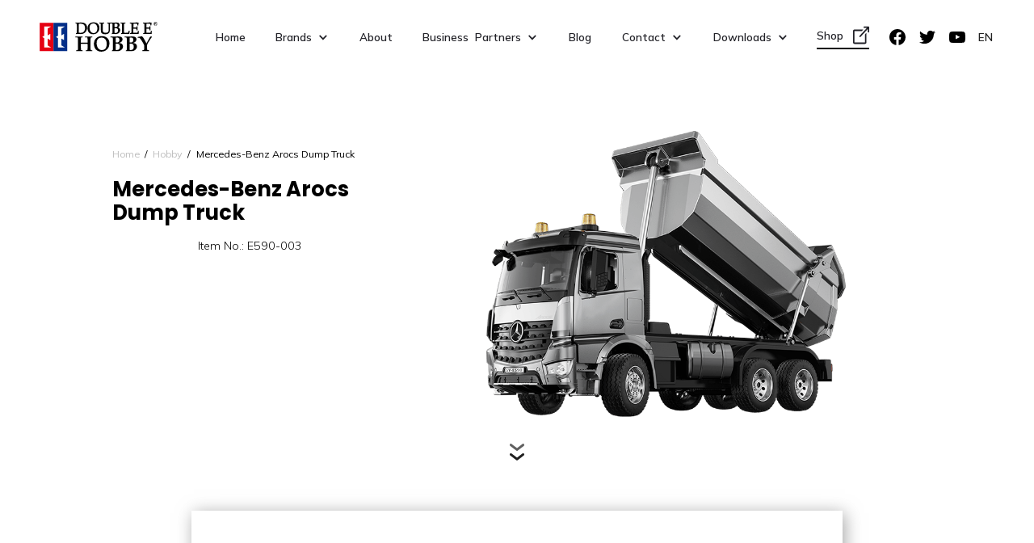

--- FILE ---
content_type: text/html
request_url: https://www.doubleeagle-group.com/double-e-hobby/mercedes-benz-arocs-dump-truck-e590
body_size: 15376
content:
<!DOCTYPE html><!-- This site was created in Webflow. https://webflow.com --><!-- Last Published: Wed Aug 27 2025 05:18:19 GMT+0000 (Coordinated Universal Time) --><html data-wf-domain="www.doubleeagle-group.com" data-wf-page="615b7e299fab2e08c56f10d2" data-wf-site="614ec6c7a279c65421abe25e" lang="en" data-wf-collection="615b7e299fab2e1f826f10d0" data-wf-item-slug="mercedes-benz-arocs-dump-truck-e590"><head><meta charset="utf-8"/><title>Mercedes-Benz Arocs Dump Truck  | Double E Hobby</title><meta content="The Mercedes Benz Arocs 1/20 scale radio control dump truck model is perfect for construction site adventures." name="description"/><meta content="Mercedes-Benz Arocs Dump Truck  | Double E Hobby" property="og:title"/><meta content="The Mercedes Benz Arocs 1/20 scale radio control dump truck model is perfect for construction site adventures." property="og:description"/><meta content="https://cdn.prod.website-files.com/614ec6c7a279c6706fabe285/61970c08f6ae6d1e8f49a2d2_Mercedes-Benz-Arocs-Dump-Truck.png" property="og:image"/><meta content="Mercedes-Benz Arocs Dump Truck  | Double E Hobby" property="twitter:title"/><meta content="The Mercedes Benz Arocs 1/20 scale radio control dump truck model is perfect for construction site adventures." property="twitter:description"/><meta content="https://cdn.prod.website-files.com/614ec6c7a279c6706fabe285/61970c08f6ae6d1e8f49a2d2_Mercedes-Benz-Arocs-Dump-Truck.png" property="twitter:image"/><meta property="og:type" content="website"/><meta content="summary_large_image" name="twitter:card"/><meta content="width=device-width, initial-scale=1" name="viewport"/><meta content="25K_-Re-Ql7-HHcdxFvGL2SAYeGMEuUaMggkm5_1E9I" name="google-site-verification"/><meta content="Webflow" name="generator"/><link href="https://cdn.prod.website-files.com/614ec6c7a279c65421abe25e/css/double-eagle-1.webflow.shared.0645c27b0.css" rel="stylesheet" type="text/css"/><link href="https://fonts.googleapis.com" rel="preconnect"/><link href="https://fonts.gstatic.com" rel="preconnect" crossorigin="anonymous"/><script src="https://ajax.googleapis.com/ajax/libs/webfont/1.6.26/webfont.js" type="text/javascript"></script><script type="text/javascript">WebFont.load({  google: {    families: ["PT Sans:400,400italic,700,700italic","Archivo Black:regular","Big Shoulders Display:regular,700","Mulish:300,regular,600,900","Saira:300,regular,700","Poppins:regular,500,700"]  }});</script><script type="text/javascript">!function(o,c){var n=c.documentElement,t=" w-mod-";n.className+=t+"js",("ontouchstart"in o||o.DocumentTouch&&c instanceof DocumentTouch)&&(n.className+=t+"touch")}(window,document);</script><link href="https://cdn.prod.website-files.com/614ec6c7a279c65421abe25e/614ec6c7a279c67139abe290_logo-double-e--32.jpg" rel="shortcut icon" type="image/x-icon"/><link href="https://cdn.prod.website-files.com/614ec6c7a279c65421abe25e/614ec6c7a279c62424abe291_logo-double-e--256.jpg" rel="apple-touch-icon"/><link href="https://www.doubleeagle-group.com/double-e-hobby/mercedes-benz-arocs-dump-truck-e590" rel="canonical"/><!-- Google Tag Manager -->
<script>(function(w,d,s,l,i){w[l]=w[l]||[];w[l].push({'gtm.start':
new Date().getTime(),event:'gtm.js'});var f=d.getElementsByTagName(s)[0],
j=d.createElement(s),dl=l!='dataLayer'?'&l='+l:'';j.async=true;j.src=
'https://www.googletagmanager.com/gtm.js?id='+i+dl;f.parentNode.insertBefore(j,f);
})(window,document,'script','dataLayer','GTM-KM46ZT7');</script>
<!-- End Google Tag Manager --><meta property="og:url" content="https://www.doubleeagle-group.com/double-e-hobby/mercedes-benz-arocs-dump-truck-e590" />
<style>
.logo-brand-zh {
	display: none;
}

.c-nav-bg {
	  background-image: linear-gradient(180deg,#fff,#fff) !important;
}

.c-footer .wg-dd-1-togle, .c-footer .wg-dropdown-1-link {
    color: #fff;
}

.prev-next-reverse {
	  transform: rotateX(0) rotateY(180deg) rotateZ(0);
    text-align: right;
    margin-left: 1em;
}

.link-brand {
	max-width: 11.5em;
}

.copyright {
	color: #fff;
}

@media screen and (min-width: 992px) {
	.c-navigation {
  	padding-top: 20px;
    padding-bottom: 20px;
  }
}


@media screen and (max-width: 991px) {
	.nav-menu {
  	background-color: #000;
  }
  
  .link-brand-mobile {
      display: block;
      max-width: 180px;
  }
}



</style><script type="text/javascript">window.__WEBFLOW_CURRENCY_SETTINGS = {"currencyCode":"USD","symbol":"$","decimal":".","fractionDigits":2,"group":",","template":"{{wf {\"path\":\"symbol\",\"type\":\"PlainText\"} }} {{wf {\"path\":\"amount\",\"type\":\"CommercePrice\"} }} {{wf {\"path\":\"currencyCode\",\"type\":\"PlainText\"} }}","hideDecimalForWholeNumbers":false};</script></head><body><div class="page-wrapper"><div data-collapse="medium" data-animation="default" data-duration="400" data-w-id="4c42f2fb-010c-b4c1-bf15-12cd9753066c" data-easing="ease" data-easing2="ease" role="banner" class="c-navigation w-nav"><div class="css-inline w-embed w-iframe"><!-- Google Tag Manager (noscript) -->
<noscript><iframe src="https://www.googletagmanager.com/ns.html?id=GTM-KM46ZT7"
height="0" width="0" style="display:none;visibility:hidden"></iframe></noscript>
<!-- End Google Tag Manager (noscript) -->

<style>
.fancy-hover:before {
    content: '';
    background: linear-gradient(45deg, #e70012, #02318b);
    position: absolute;
    top: -2px;
    left:-2px;
    background-size: 400%;
    z-index: -1;
    filter: blur(5px);
    width: calc(100% + 4px);
    height: calc(100% + 4px);
    animation: glowing 20s linear infinite;
    opacity: 0;
    transition: opacity .3s ease-in-out;
    border-radius: 24px;
}

.fancy-hover-cada:before {
    content: '';
    background: linear-gradient(45deg, #0289c6, #0090cd, #0098d5, #009fdc, #00a7e3, #00aeea, #00b6f1, #00bdf8, #02c5ff);
    position: absolute;
    top: -2px;
    left:-2px;
    background-size: 400%;
    z-index: -1;
    filter: blur(5px);
    width: calc(100% + 4px);
    height: calc(100% + 4px);
    animation: glowing 20s linear infinite;
    opacity: 0;
    transition: opacity .3s ease-in-out;
    border-radius: 24px;
}

.fancy-hover-hobby:before {
    content: '';
    background: linear-gradient(45deg, #484848, #222222, #383838, #505050, #696969, #838383, #9e9e9e, #bababa, #d7d7d7);
    position: absolute;
    top: -2px;
    left:-2px;
    background-size: 400%;
    z-index: -1;
    filter: blur(5px);
    width: calc(100% + 4px);
    height: calc(100% + 4px);
    animation: glowing 20s linear infinite;
    opacity: 0;
    transition: opacity .3s ease-in-out;
    border-radius: 24px;
}

.fancy-hover:active, .fancy-hover-cada:active, .fancy-hover-hobby:active {
    color: #000
}

.fancy-hover:active:after, .fancy-hover-cada:after, .fancy-hover-hobby:after {
    background: transparent;
}

.fancy-hover:hover:before, .fancy-hover-cada:hover:before, .fancy-hover-hobby:hover:before {
    opacity: 1;
}

.fancy-hover:after, .fancy-hover-cada:after, .fancy-hover-hobby:after {
    z-index: -1;
    content: '';
    position: absolute;
    width: 100%;
    height: 100%;
    background: transparent;
    transition: opacity 0s linear;
    transition-delay: 0s;
    left: 0;
    top: 0;
    border-radius: 24px;
}

@keyframes glowing {
    0% { background-position: 0 0; }
    50% { background-position: 400% 0; }
    100% { background-position: 0 0; }
}

@media only screen and (min-width: 1920px) {
     body {font-size: 18.5px;}
}

@media only screen and (min-width: 992px) and (max-width: 1200px)  {
     body {font-size: 12px;}

    .service-name.cc-horizontal {
      letter-spacing: 3px;
    }
    
    .nav-menu-logo {
    	min-width: 0px;
    }
}

@media only screen and (min-width: 992px) and (max-width: 1064px) {
	.c-nav-bar_link {
  	padding-left: 10px;
    padding-right: 10px;
  }
}

@media only screen and (min-width: 1441px) {
	.heading-large.section-cta { max-width: 600px;}
  .service-name.cc-horizontal {
      letter-spacing: 6px;
    }
}

.w-slider-nav-invert>div.w-active {
    background-color: rgb(231,0,18);
}

.w-select {
    -webkit-appearance: none;
    -moz-appearance: none;
}

.product-no {
  word-wrap: break-word;
}


</style></div><div class="c-nav-container"><div class="c-nav-items"><nav role="navigation" class="nav-menu w-nav-menu"><div class="nav-menu-logo"><a href="/" class="link-brand w-nav-brand"><img src="https://cdn.prod.website-files.com/614ec6c7a279c65421abe25e/614ec6c7a279c6a467abe30d_logo-double-e-hobby-black.svg" loading="lazy" alt="Doube E hobby logo" width="61" class="logo-brand"/></a></div><div class="nav-menu-main-items"><a href="/" class="c-nav-bar_link w-nav-link">Home</a><div data-hover="true" data-delay="0" class="c-nav-bar-dropdown-wrapper w-dropdown"><div class="c-nav-bar_link cc-dd w-dropdown-toggle"><div class="w-icon-dropdown-toggle"></div><div>Brands</div></div><nav class="c-nav-bar-dropdown w-dropdown-list"><a href="/cada-bricks" class="c-nav-bar_dd-item w-dropdown-link">CaDA</a><a href="/double-e-hobby" class="c-nav-bar_dd-item w-dropdown-link">Hobby</a><a href="/double-e-toys" class="c-nav-bar_dd-item w-dropdown-link">Toys</a><a id="nav-de-airsoft" rel="noopener" href="http://www.deairsoft.com/" target="_blank" class="c-nav-bar_dd-item cc-with-icon w-inline-block"><div>DE Airsoft</div><div class="external-link-icon w-embed"><svg width="20" height="23" viewBox="0 0 20 23" fill="none" xmlns="http://www.w3.org/2000/svg">
<path d="M19.1056 0.727138C19.0732 0.728246 19.0409 0.731315 19.0088 0.736331H13.9073C13.7922 0.734566 13.6778 0.757612 13.5709 0.804127C13.464 0.850642 13.3667 0.919699 13.2847 1.00729C13.2027 1.09487 13.1376 1.19924 13.0931 1.31433C13.0486 1.42941 13.0258 1.55292 13.0258 1.67767C13.0258 1.80242 13.0486 1.92593 13.0931 2.04102C13.1376 2.1561 13.2027 2.26047 13.2847 2.34806C13.3667 2.43564 13.464 2.5047 13.5709 2.55122C13.6778 2.59773 13.7922 2.62078 13.9073 2.61901H17.0243L8.07753 12.3082C7.99411 12.3949 7.92751 12.4988 7.88162 12.6138C7.83574 12.7288 7.8115 12.8525 7.81033 12.9777C7.80915 13.103 7.83106 13.2272 7.87477 13.3431C7.91848 13.4591 7.98312 13.5644 8.06489 13.653C8.14667 13.7416 8.24393 13.8116 8.351 13.8589C8.45807 13.9062 8.57278 13.93 8.68842 13.9287C8.80406 13.9274 8.91831 13.9012 9.02446 13.8515C9.13062 13.8018 9.22655 13.7297 9.30664 13.6393L18.2534 3.95013V7.32572C18.2518 7.45045 18.273 7.5743 18.316 7.69005C18.3589 7.80581 18.4227 7.91117 18.5036 8C18.5844 8.08883 18.6808 8.15937 18.7871 8.20752C18.8934 8.25567 19.0074 8.28046 19.1226 8.28046C19.2378 8.28046 19.3518 8.25567 19.4581 8.20752C19.5644 8.15937 19.6607 8.08883 19.7416 8C19.8225 7.91117 19.8862 7.80581 19.9292 7.69005C19.9721 7.5743 19.9934 7.45045 19.9918 7.32572V1.79718C20.0091 1.66165 19.9989 1.52366 19.962 1.39282C19.925 1.26199 19.8622 1.14145 19.7778 1.03959C19.6935 0.937738 19.5896 0.857021 19.4736 0.803059C19.3575 0.749097 19.2319 0.723189 19.1056 0.727138ZM1.73842 4.50169C0.788318 4.50169 0 5.35543 0 6.38437V20.5045C0 21.5334 0.788318 22.3872 1.73842 22.3872H14.7765C15.7266 22.3872 16.515 21.5334 16.515 20.5045V11.0911V8.66418L14.7765 10.5469V12.9738V20.5045H1.73842V6.38437H8.69209H10.4305H10.933L12.6714 4.50169H10.4305H8.69209H1.73842Z" fill="currentColor"/>
</svg></div></a></nav></div><a href="/about" class="c-nav-bar_link w-nav-link">About</a><div data-hover="true" data-delay="0" class="c-nav-bar-dropdown-wrapper w-dropdown"><div class="c-nav-bar_link cc-dd w-dropdown-toggle"><div class="w-icon-dropdown-toggle"></div><div>Business  Partners</div></div><nav class="c-nav-bar-dropdown w-dropdown-list"><a href="/become-a-partner" class="c-nav-bar_dd-item w-dropdown-link">Become a Partner</a><a href="/toy-distributors" class="c-nav-bar_dd-item w-dropdown-link">Our Dealers</a></nav></div><a href="/news" class="c-nav-bar_link w-nav-link">Blog</a><div data-hover="true" data-delay="0" class="c-nav-bar-dropdown-wrapper w-dropdown"><div class="c-nav-bar_link cc-dd w-dropdown-toggle"><div class="w-icon-dropdown-toggle"></div><div>Contact</div></div><nav class="c-nav-bar-dropdown w-dropdown-list"><a href="/business-inquiries?form_name=nav" class="c-nav-bar_dd-item dd-link-en w-dropdown-link">Business Inquiries</a><a href="/general-inquiries" class="c-nav-bar_dd-item dd-link-en w-dropdown-link">General Inquiries</a></nav></div><div data-hover="true" data-delay="0" class="c-nav-bar-dropdown-wrapper w-dropdown"><div class="c-nav-bar_link cc-dd w-dropdown-toggle"><div class="w-icon-dropdown-toggle"></div><div>Downloads</div></div><nav class="c-nav-bar-dropdown w-dropdown-list"><a href="https://appdownload.doubleeagle-group.com/" target="_blank" class="c-nav-bar_dd-item dd-link-en w-dropdown-link">CaDA App</a><a href="https://drive.google.com/drive/folders/1uZmyUcLM1pY8Gk2jv7WF5c1NYir4YAu_?usp=drive_link" target="_blank" class="c-nav-bar_dd-item dd-link-en w-dropdown-link">CaDA</a><a href="https://cn.doubleeagle-group.com/list.php?pid=100&amp;ty=2100&amp;tty=28" target="_blank" class="c-nav-bar_dd-item dd-link-en w-dropdown-link">RC Toys</a></nav></div></div><div class="nav-external-links-wrapper"><div class="nav-menu-external-links-en"><a rel="noopener" href="https://decadastore.com/" target="_blank" class="c-nav-bar_external-link cc-with-icon w-inline-block"><div class="flex h"><div>Shop</div><div class="external-link-icon w-embed"><svg width="20" height="23" viewBox="0 0 20 23" fill="none" xmlns="http://www.w3.org/2000/svg">
<path d="M19.1056 0.727138C19.0732 0.728246 19.0409 0.731315 19.0088 0.736331H13.9073C13.7922 0.734566 13.6778 0.757612 13.5709 0.804127C13.464 0.850642 13.3667 0.919699 13.2847 1.00729C13.2027 1.09487 13.1376 1.19924 13.0931 1.31433C13.0486 1.42941 13.0258 1.55292 13.0258 1.67767C13.0258 1.80242 13.0486 1.92593 13.0931 2.04102C13.1376 2.1561 13.2027 2.26047 13.2847 2.34806C13.3667 2.43564 13.464 2.5047 13.5709 2.55122C13.6778 2.59773 13.7922 2.62078 13.9073 2.61901H17.0243L8.07753 12.3082C7.99411 12.3949 7.92751 12.4988 7.88162 12.6138C7.83574 12.7288 7.8115 12.8525 7.81033 12.9777C7.80915 13.103 7.83106 13.2272 7.87477 13.3431C7.91848 13.4591 7.98312 13.5644 8.06489 13.653C8.14667 13.7416 8.24393 13.8116 8.351 13.8589C8.45807 13.9062 8.57278 13.93 8.68842 13.9287C8.80406 13.9274 8.91831 13.9012 9.02446 13.8515C9.13062 13.8018 9.22655 13.7297 9.30664 13.6393L18.2534 3.95013V7.32572C18.2518 7.45045 18.273 7.5743 18.316 7.69005C18.3589 7.80581 18.4227 7.91117 18.5036 8C18.5844 8.08883 18.6808 8.15937 18.7871 8.20752C18.8934 8.25567 19.0074 8.28046 19.1226 8.28046C19.2378 8.28046 19.3518 8.25567 19.4581 8.20752C19.5644 8.15937 19.6607 8.08883 19.7416 8C19.8225 7.91117 19.8862 7.80581 19.9292 7.69005C19.9721 7.5743 19.9934 7.45045 19.9918 7.32572V1.79718C20.0091 1.66165 19.9989 1.52366 19.962 1.39282C19.925 1.26199 19.8622 1.14145 19.7778 1.03959C19.6935 0.937738 19.5896 0.857021 19.4736 0.803059C19.3575 0.749097 19.2319 0.723189 19.1056 0.727138ZM1.73842 4.50169C0.788318 4.50169 0 5.35543 0 6.38437V20.5045C0 21.5334 0.788318 22.3872 1.73842 22.3872H14.7765C15.7266 22.3872 16.515 21.5334 16.515 20.5045V11.0911V8.66418L14.7765 10.5469V12.9738V20.5045H1.73842V6.38437H8.69209H10.4305H10.933L12.6714 4.50169H10.4305H8.69209H1.73842Z" fill="currentColor"/>
</svg></div></div><div class="horizontal-line-90pw"></div></a><div class="social-links-wrapper"><a rel="noopener" href="https://www.facebook.com/Doubleecada" target="_blank" class="c-nav-bar_external-link cc-first w-inline-block"><div class="social-link w-embed"><svg width="21" height="20" viewBox="0 0 21 20" fill="none" xmlns="http://www.w3.org/2000/svg">
<g clip-path="url(#clip0)">
<path d="M20.9717 10C20.9717 4.47715 16.4945 0 10.9717 0C5.44883 0 0.97168 4.47715 0.97168 10C0.97168 14.9912 4.62852 19.1283 9.40918 19.8785V12.8906H6.87012V10H9.40918V7.79688C9.40918 5.29063 10.9021 3.90625 13.1863 3.90625C14.2801 3.90625 15.4248 4.10156 15.4248 4.10156V6.5625H14.1639C12.9217 6.5625 12.5342 7.3334 12.5342 8.125V10H15.3076L14.8643 12.8906H12.5342V19.8785C17.3148 19.1283 20.9717 14.9912 20.9717 10Z" fill="currentColor"/>
</g>
<defs>
<clipPath id="clip0">
<rect width="20" height="20" fill="white" transform="translate(0.97168)"/>
</clipPath>
</defs>
</svg></div></a><a rel="noopener" href="https://twitter.com/DOUBLEE_CaDA" target="_blank" class="c-nav-bar_external-link w-inline-block"><div class="social-link w-embed"><svg width="21" height="20" viewBox="0 0 21 20" fill="none" xmlns="http://www.w3.org/2000/svg">
<g clip-path="url(#clip0)">
<path d="M7.26348 18.125C14.8088 18.125 18.9369 11.8723 18.9369 6.45158C18.9369 6.2758 18.933 6.09611 18.9252 5.92033C19.7282 5.33958 20.4213 4.62024 20.9717 3.79611C20.2238 4.12886 19.4297 4.34618 18.6166 4.44064C19.4727 3.92745 20.1138 3.12126 20.4209 2.1715C19.6155 2.64883 18.7347 2.98554 17.8162 3.16721C17.1974 2.50966 16.3792 2.07429 15.4881 1.92841C14.597 1.78252 13.6827 1.93424 12.8865 2.36011C12.0903 2.78598 11.4565 3.46229 11.0832 4.28446C10.7099 5.10663 10.6179 6.02888 10.8213 6.90861C9.19042 6.82677 7.59496 6.40312 6.13833 5.66511C4.6817 4.92711 3.39642 3.89123 2.36582 2.62463C1.84201 3.52773 1.68173 4.5964 1.91754 5.61344C2.15335 6.63048 2.76757 7.51957 3.63535 8.10002C2.98387 8.07934 2.34666 7.90393 1.77637 7.5883V7.63908C1.77578 8.58682 2.10343 9.50552 2.7036 10.239C3.30378 10.9725 4.13945 11.4755 5.06855 11.6625C4.46506 11.8276 3.83166 11.8517 3.21738 11.7328C3.47956 12.5479 3.98966 13.2608 4.67649 13.772C5.36332 14.2832 6.19261 14.5672 7.04863 14.5844C5.59537 15.726 3.80016 16.3451 1.95215 16.3422C1.62442 16.3417 1.29701 16.3216 0.97168 16.2821C2.84906 17.4865 5.03296 18.1262 7.26348 18.125Z" fill="currentColor"/>
</g>
<defs>
<clipPath id="clip0">
<rect width="20" height="20" fill="white" transform="translate(0.97168)"/>
</clipPath>
</defs>
</svg></div></a><a rel="noopener" href="https://www.youtube.com/channel/UCFcUWAN7JmMJlcZ-CfGvmHA" target="_blank" class="c-nav-bar_external-link w-inline-block"><div class="social-link w-embed"><svg width="21" height="20" viewBox="0 0 21 20" fill="none" xmlns="http://www.w3.org/2000/svg">
<g clip-path="url(#clip0)">
<path d="M20.7725 6.00003C20.7725 6.00003 20.5771 4.62112 19.9756 4.01566C19.2139 3.21878 18.3623 3.21487 17.9717 3.168C15.1748 2.96487 10.9756 2.96487 10.9756 2.96487H10.9678C10.9678 2.96487 6.76855 2.96487 3.97168 3.168C3.58105 3.21487 2.72949 3.21878 1.96777 4.01566C1.36621 4.62112 1.1748 6.00003 1.1748 6.00003C1.1748 6.00003 0.97168 7.62112 0.97168 9.23831V10.7539C0.97168 12.3711 1.1709 13.9922 1.1709 13.9922C1.1709 13.9922 1.36621 15.3711 1.96387 15.9766C2.72559 16.7735 3.72559 16.7461 4.1709 16.8321C5.77246 16.9844 10.9717 17.0313 10.9717 17.0313C10.9717 17.0313 15.1748 17.0235 17.9717 16.8243C18.3623 16.7774 19.2139 16.7735 19.9756 15.9766C20.5771 15.3711 20.7725 13.9922 20.7725 13.9922C20.7725 13.9922 20.9717 12.375 20.9717 10.7539V9.23831C20.9717 7.62112 20.7725 6.00003 20.7725 6.00003ZM8.90527 12.5938V6.97269L14.3076 9.793L8.90527 12.5938Z" fill="currentColor"/>
</g>
<defs>
<clipPath id="clip0">
<rect width="20" height="20" fill="white" transform="translate(0.97168)"/>
</clipPath>
</defs>
</svg></div></a></div></div><div data-w-id="ef52969f-76a6-0955-060e-907be1cf9247" class="wg-element-wrapper sw6 nav"><div data-hover="true" data-delay="300" class="wg-dropdown-1 w-dropdown"><div lang="en" class="wg-dd-1-togle big w-dropdown-toggle"><div>en</div></div><nav class="wg-dd-1-list w-dropdown-list"><a href="https://cn.doubleeagle-group.com/" rel="noopener" lang="zh" target="_blank" class="wg-dropdown-1-link w-dropdown-link">CN</a></nav></div></div></div></nav><a href="/" class="link-brand-mobile w-nav-brand"><img src="https://cdn.prod.website-files.com/614ec6c7a279c65421abe25e/614ec6c7a279c6a467abe30d_logo-double-e-hobby-black.svg" loading="lazy" alt="Doube E hobby logo" width="61" class="logo-brand"/></a><div data-w-id="4c42f2fb-010c-b4c1-bf15-12cd975306a6" class="menu-button w-nav-button"><div class="menu-line cc-top"></div><div class="menu-line cc-middle"></div><div class="menu-line cc-bottom"></div></div></div></div><div class="c-nav-bg"></div></div><div class="section-product-hero"><div class="page-padding"><div class="container max-medium"><div class="padding-vertical-small cc-relative"><div class="bc-embed w-embed"><div class="bread-crumb-wrapper"><a href="/" class="bread-crumb-link">Home</a><div class="back-slash">/</div><a href="/double-e-hobby" class="bread-crumb-link brand">Hobby</a><div class="back-slash">/</div><a href="mercedes-benz-arocs-dump-truck-e590" aria-current="page" class="bread-crumb-link cc-active w--current">Mercedes-Benz Arocs Dump Truck </a></div></div><div class="slider-toys_slide-wrapper"><div class="product-content-left"><div class="hero-heading-wrapper margin-bottom-large"><div class="tag w-dyn-bind-empty"></div><h1 class="heading-large-p margin-bottom-small">Mercedes-Benz Arocs Dump Truck </h1><div class="item-no w-embed"><div class="text-light" aria-hidden="true">Item No.: E590-003</div></div><p class="text-light sub-heading">The Mercedes Benz Arocs 1/20 scale radio control dump truck model is perfect for construction site adventures.</p></div></div><div class="slider-toys-right"><div class="slider-toys_img-wrapper"><img alt="Mercedes-Benz Arocs Dump Truck " loading="lazy" src="https://cdn.prod.website-files.com/614ec6c7a279c6706fabe285/61970c08f6ae6d1e8f49a2d2_Mercedes-Benz-Arocs-Dump-Truck.png" sizes="(max-width: 767px) 92vw, (max-width: 991px) 49vw, 46vw" srcset="https://cdn.prod.website-files.com/614ec6c7a279c6706fabe285/61970c08f6ae6d1e8f49a2d2_Mercedes-Benz-Arocs-Dump-Truck-p-500.png 500w, https://cdn.prod.website-files.com/614ec6c7a279c6706fabe285/61970c08f6ae6d1e8f49a2d2_Mercedes-Benz-Arocs-Dump-Truck.png 800w" class="slider-toys_img"/></div></div></div></div></div></div><div class="scroll-down-wrapper position-top"><div data-w-id="a90d5cbb-6e21-790e-7e4a-423438576cf7" data-animation-type="lottie" data-src="https://cdn.prod.website-files.com/614ec6c7a279c65421abe25e/614ec6c7a279c69471abe2ff_11059-scroll-down.json" data-loop="1" data-direction="1" data-autoplay="1" data-is-ix2-target="0" data-renderer="svg" data-default-duration="2" data-duration="0"></div></div></div><section class="section-product-info-v2 cc-hobby-color"><div class="page-padding"><div class="padding-vertical-medium padding-top-0"><div class="container max-small"><div class="section-content-center cc-product-video"><div class="overlapping-video"><div style="padding-top:56.20608899297424%" class="embed-video cc-tight w-video w-embed"><iframe class="embedly-embed" src="//cdn.embedly.com/widgets/media.html?src=https%3A%2F%2Fwww.youtube.com%2Fembed%2F4iVkuFoqEgU&display_name=YouTube&url=https%3A%2F%2Fwww.youtube.com%2Fwatch%3Fv%3D4iVkuFoqEgU&image=http%3A%2F%2Fi.ytimg.com%2Fvi%2F4iVkuFoqEgU%2Fhqdefault.jpg&key=96f1f04c5f4143bcb0f2e68c87d65feb&type=text%2Fhtml&schema=youtube" width="854" height="480" scrolling="no" title="YouTube embed" frameborder="0" allow="autoplay; fullscreen" allowfullscreen="true"></iframe></div><img src="" loading="lazy" alt="" class="alternative-img w-dyn-bind-empty"/></div></div><div class="section-content-2col margin-bottom-medium-2"><div class="product-spec-left"><div class="w-dyn-list"><script type="text/x-wf-template" id="wf-template-18d44c5c-9e35-0dd6-025e-6bf9620565a2">%3Cdiv%20role%3D%22listitem%22%20class%3D%22product-gallery-item%20w-dyn-item%20w-dyn-repeater-item%22%3E%3Cdiv%20class%3D%22slider-gallery_img-wrapper%22%3E%3Cimg%20src%3D%22https%3A%2F%2Fcdn.prod.website-files.com%2F614ec6c7a279c6706fabe285%2F62a2bfb0c03c346f9f414a8d_arocs-rc-dump-truck-dual-mode-control.jpg%22%20loading%3D%22lazy%22%20alt%3D%22RC%20dump%20truck%20radio%20control%20and%20phone%20app%20interface%22%20sizes%3D%22100vw%22%20srcset%3D%22https%3A%2F%2Fcdn.prod.website-files.com%2F614ec6c7a279c6706fabe285%2F62a2bfb0c03c346f9f414a8d_arocs-rc-dump-truck-dual-mode-control-p-500.jpeg%20500w%2C%20https%3A%2F%2Fcdn.prod.website-files.com%2F614ec6c7a279c6706fabe285%2F62a2bfb0c03c346f9f414a8d_arocs-rc-dump-truck-dual-mode-control.jpg%20790w%22%20class%3D%22slider-gallery-img%22%2F%3E%3C%2Fdiv%3E%3Ca%20href%3D%22%23%22%20class%3D%22slider-gallery-lightbox%20w-inline-block%20w-lightbox%22%3E%3Cimg%20src%3D%22https%3A%2F%2Fcdn.prod.website-files.com%2F614ec6c7a279c6706fabe285%2F62a2bfb0c03c346f9f414a8d_arocs-rc-dump-truck-dual-mode-control.jpg%22%20loading%3D%22lazy%22%20alt%3D%22RC%20dump%20truck%20radio%20control%20and%20phone%20app%20interface%22%20sizes%3D%22(max-width%3A%20991px)%2093vw%2C%2031vw%22%20srcset%3D%22https%3A%2F%2Fcdn.prod.website-files.com%2F614ec6c7a279c6706fabe285%2F62a2bfb0c03c346f9f414a8d_arocs-rc-dump-truck-dual-mode-control-p-500.jpeg%20500w%2C%20https%3A%2F%2Fcdn.prod.website-files.com%2F614ec6c7a279c6706fabe285%2F62a2bfb0c03c346f9f414a8d_arocs-rc-dump-truck-dual-mode-control.jpg%20790w%22%20class%3D%22slider-gallery-img%22%2F%3E%3Cscript%20type%3D%22application%2Fjson%22%20class%3D%22w-json%22%3E%7B%0A%20%20%22items%22%3A%20%5B%0A%20%20%20%20%7B%0A%20%20%20%20%20%20%22url%22%3A%20%22https%3A%2F%2Fcdn.prod.website-files.com%2F614ec6c7a279c6706fabe285%2F62a2bfb0c03c346f9f414a8d_arocs-rc-dump-truck-dual-mode-control.jpg%22%2C%0A%20%20%20%20%20%20%22type%22%3A%20%22image%22%0A%20%20%20%20%7D%0A%20%20%5D%2C%0A%20%20%22group%22%3A%20%22hobby%22%0A%7D%3C%2Fscript%3E%3C%2Fa%3E%3C%2Fdiv%3E</script><div role="list" class="product-gallery-list-2 w-clearfix w-dyn-items"><div role="listitem" class="product-gallery-item w-dyn-item w-dyn-repeater-item"><div class="slider-gallery_img-wrapper"><img src="https://cdn.prod.website-files.com/614ec6c7a279c6706fabe285/62a2bfb0c03c346f9f414a8d_arocs-rc-dump-truck-dual-mode-control.jpg" loading="lazy" alt="RC dump truck radio control and phone app interface" sizes="100vw" srcset="https://cdn.prod.website-files.com/614ec6c7a279c6706fabe285/62a2bfb0c03c346f9f414a8d_arocs-rc-dump-truck-dual-mode-control-p-500.jpeg 500w, https://cdn.prod.website-files.com/614ec6c7a279c6706fabe285/62a2bfb0c03c346f9f414a8d_arocs-rc-dump-truck-dual-mode-control.jpg 790w" class="slider-gallery-img"/></div><a href="#" class="slider-gallery-lightbox w-inline-block w-lightbox"><img src="https://cdn.prod.website-files.com/614ec6c7a279c6706fabe285/62a2bfb0c03c346f9f414a8d_arocs-rc-dump-truck-dual-mode-control.jpg" loading="lazy" alt="RC dump truck radio control and phone app interface" sizes="(max-width: 991px) 93vw, 31vw" srcset="https://cdn.prod.website-files.com/614ec6c7a279c6706fabe285/62a2bfb0c03c346f9f414a8d_arocs-rc-dump-truck-dual-mode-control-p-500.jpeg 500w, https://cdn.prod.website-files.com/614ec6c7a279c6706fabe285/62a2bfb0c03c346f9f414a8d_arocs-rc-dump-truck-dual-mode-control.jpg 790w" class="slider-gallery-img"/><script type="application/json" class="w-json">{
  "items": [
    {
      "url": "https://cdn.prod.website-files.com/614ec6c7a279c6706fabe285/62a2bfb0c03c346f9f414a8d_arocs-rc-dump-truck-dual-mode-control.jpg",
      "type": "image"
    }
  ],
  "group": "hobby"
}</script></a></div><div role="listitem" class="product-gallery-item w-dyn-item w-dyn-repeater-item"><div class="slider-gallery_img-wrapper"><img src="https://cdn.prod.website-files.com/614ec6c7a279c6706fabe285/62a2c0cba92aabb485d7a008_arocs-rc-dump-aluminum-tipping-bed.jpg" loading="lazy" alt="RC Arocs dump truck can carry extra 15kg of weight" sizes="100vw" srcset="https://cdn.prod.website-files.com/614ec6c7a279c6706fabe285/62a2c0cba92aabb485d7a008_arocs-rc-dump-aluminum-tipping-bed-p-500.jpeg 500w, https://cdn.prod.website-files.com/614ec6c7a279c6706fabe285/62a2c0cba92aabb485d7a008_arocs-rc-dump-aluminum-tipping-bed.jpg 790w" class="slider-gallery-img"/></div><a href="#" class="slider-gallery-lightbox w-inline-block w-lightbox"><img src="https://cdn.prod.website-files.com/614ec6c7a279c6706fabe285/62a2c0cba92aabb485d7a008_arocs-rc-dump-aluminum-tipping-bed.jpg" loading="lazy" alt="RC Arocs dump truck can carry extra 15kg of weight" sizes="(max-width: 991px) 93vw, 31vw" srcset="https://cdn.prod.website-files.com/614ec6c7a279c6706fabe285/62a2c0cba92aabb485d7a008_arocs-rc-dump-aluminum-tipping-bed-p-500.jpeg 500w, https://cdn.prod.website-files.com/614ec6c7a279c6706fabe285/62a2c0cba92aabb485d7a008_arocs-rc-dump-aluminum-tipping-bed.jpg 790w" class="slider-gallery-img"/><script type="application/json" class="w-json">{
  "items": [
    {
      "url": "https://cdn.prod.website-files.com/614ec6c7a279c6706fabe285/62a2c0cba92aabb485d7a008_arocs-rc-dump-aluminum-tipping-bed.jpg",
      "type": "image"
    }
  ],
  "group": "hobby"
}</script></a></div><div role="listitem" class="product-gallery-item w-dyn-item w-dyn-repeater-item"><div class="slider-gallery_img-wrapper"><img src="https://cdn.prod.website-files.com/614ec6c7a279c6706fabe285/62a2c17977e7d1e74059d61c_arocs-rc-dump-truck-details.jpg" loading="lazy" alt="RC Mercedes-Benz Arocs dump truck detailed interior" sizes="100vw" srcset="https://cdn.prod.website-files.com/614ec6c7a279c6706fabe285/62a2c17977e7d1e74059d61c_arocs-rc-dump-truck-details-p-500.jpeg 500w, https://cdn.prod.website-files.com/614ec6c7a279c6706fabe285/62a2c17977e7d1e74059d61c_arocs-rc-dump-truck-details.jpg 790w" class="slider-gallery-img"/></div><a href="#" class="slider-gallery-lightbox w-inline-block w-lightbox"><img src="https://cdn.prod.website-files.com/614ec6c7a279c6706fabe285/62a2c17977e7d1e74059d61c_arocs-rc-dump-truck-details.jpg" loading="lazy" alt="RC Mercedes-Benz Arocs dump truck detailed interior" sizes="(max-width: 991px) 93vw, 31vw" srcset="https://cdn.prod.website-files.com/614ec6c7a279c6706fabe285/62a2c17977e7d1e74059d61c_arocs-rc-dump-truck-details-p-500.jpeg 500w, https://cdn.prod.website-files.com/614ec6c7a279c6706fabe285/62a2c17977e7d1e74059d61c_arocs-rc-dump-truck-details.jpg 790w" class="slider-gallery-img"/><script type="application/json" class="w-json">{
  "items": [
    {
      "url": "https://cdn.prod.website-files.com/614ec6c7a279c6706fabe285/62a2c17977e7d1e74059d61c_arocs-rc-dump-truck-details.jpg",
      "type": "image"
    }
  ],
  "group": "hobby"
}</script></a></div><div role="listitem" class="product-gallery-item w-dyn-item w-dyn-repeater-item"><div class="slider-gallery_img-wrapper"><img src="https://cdn.prod.website-files.com/614ec6c7a279c6706fabe285/62a2c1e77cd5f7f96da9b61a_arocs-rc-dump-truck-motors.jpg" loading="lazy" alt="Powerful remote control Arocs dump truck" sizes="100vw" srcset="https://cdn.prod.website-files.com/614ec6c7a279c6706fabe285/62a2c1e77cd5f7f96da9b61a_arocs-rc-dump-truck-motors-p-500.jpeg 500w, https://cdn.prod.website-files.com/614ec6c7a279c6706fabe285/62a2c1e77cd5f7f96da9b61a_arocs-rc-dump-truck-motors.jpg 790w" class="slider-gallery-img"/></div><a href="#" class="slider-gallery-lightbox w-inline-block w-lightbox"><img src="https://cdn.prod.website-files.com/614ec6c7a279c6706fabe285/62a2c1e77cd5f7f96da9b61a_arocs-rc-dump-truck-motors.jpg" loading="lazy" alt="Powerful remote control Arocs dump truck" sizes="(max-width: 991px) 93vw, 31vw" srcset="https://cdn.prod.website-files.com/614ec6c7a279c6706fabe285/62a2c1e77cd5f7f96da9b61a_arocs-rc-dump-truck-motors-p-500.jpeg 500w, https://cdn.prod.website-files.com/614ec6c7a279c6706fabe285/62a2c1e77cd5f7f96da9b61a_arocs-rc-dump-truck-motors.jpg 790w" class="slider-gallery-img"/><script type="application/json" class="w-json">{
  "items": [
    {
      "url": "https://cdn.prod.website-files.com/614ec6c7a279c6706fabe285/62a2c1e77cd5f7f96da9b61a_arocs-rc-dump-truck-motors.jpg",
      "type": "image"
    }
  ],
  "group": "hobby"
}</script></a></div><div role="listitem" class="product-gallery-item w-dyn-item w-dyn-repeater-item"><div class="slider-gallery_img-wrapper"><img src="https://cdn.prod.website-files.com/614ec6c7a279c6706fabe285/62a2c44688ea4637e35fa6f8_mercedes-arocs-rc-dump-truck.jpg" loading="lazy" alt="Double E Hobby RC Mercedes-Benz Arocs Dump truck" sizes="100vw" srcset="https://cdn.prod.website-files.com/614ec6c7a279c6706fabe285/62a2c44688ea4637e35fa6f8_mercedes-arocs-rc-dump-truck-p-500.jpeg 500w, https://cdn.prod.website-files.com/614ec6c7a279c6706fabe285/62a2c44688ea4637e35fa6f8_mercedes-arocs-rc-dump-truck.jpg 790w" class="slider-gallery-img"/></div><a href="#" class="slider-gallery-lightbox w-inline-block w-lightbox"><img src="https://cdn.prod.website-files.com/614ec6c7a279c6706fabe285/62a2c44688ea4637e35fa6f8_mercedes-arocs-rc-dump-truck.jpg" loading="lazy" alt="Double E Hobby RC Mercedes-Benz Arocs Dump truck" sizes="(max-width: 991px) 93vw, 31vw" srcset="https://cdn.prod.website-files.com/614ec6c7a279c6706fabe285/62a2c44688ea4637e35fa6f8_mercedes-arocs-rc-dump-truck-p-500.jpeg 500w, https://cdn.prod.website-files.com/614ec6c7a279c6706fabe285/62a2c44688ea4637e35fa6f8_mercedes-arocs-rc-dump-truck.jpg 790w" class="slider-gallery-img"/><script type="application/json" class="w-json">{
  "items": [
    {
      "url": "https://cdn.prod.website-files.com/614ec6c7a279c6706fabe285/62a2c44688ea4637e35fa6f8_mercedes-arocs-rc-dump-truck.jpg",
      "type": "image"
    }
  ],
  "group": "hobby"
}</script></a></div></div><div class="w-dyn-hide w-dyn-empty"><div>No items found.</div></div></div></div><div class="product-spec-right"><h2 class="heading-medium-p text-white">Specification</h2><div class="rtb-info-v2 text-colour-white w-richtext"><p>Scale: 1/20</p><p>Size of the vehicle: 45-16-19.8cm</p><p>Vehicle battery: 7.4V 1200mAh</p><p>Radio control: 3pcs 1.5V AA (not included)</p><p>Hard plastic ABS body with metal bed</p><p>Radio distance: 25m</p><p>Carry weight: up to 15kg</p><p>Dual mode control: choose between traditional controller and phone App</p><p>‍</p></div></div></div><div class="slider-product_arrows-wrapper"><a href="#" class="slider-product-arrow cc-left border-white w-inline-block"><div class="embed-arrow-icon cc-left w-embed"><svg xmlns="http://www.w3.org/2000/svg" width="16" height="16" viewBox="0 0 24 24"><path d="M16.67 0l2.83 2.829-9.339 9.175 9.339 9.167-2.83 2.829-12.17-11.996z" fill="currentColor"/></svg></div></a><a href="#" class="slider-product-arrow cc-right border-white w-inline-block"><div class="embed-arrow-icon cc-right w-embed"><svg xmlns="http://www.w3.org/2000/svg" width="16" height="16" viewBox="0 0 24 24"><path d="M5 3l3.057-3 11.943 12-11.943 12-3.057-3 9-9z" fill="currentColor"/></svg></div></a></div><div class="section-content-2col"><div class="product-feature-left"><h2 class="heading-medium-p text-white">Features</h2><div class="rtb-info-v2 text-colour-white w-richtext"><p>The Mercedes-Benz Arocs dump truck (E590) is a powerful and versatile vehicle that can be used for many different purposes. The addition of Mercedes-Benz Arocs 4x4 configuration to our product line is an exciting development for Double E Hobby. This realistic model features an aluminum bed section that can be operated with radio control and can carry 15kg of additional weight, making it great for pretend construction site operations. The model offers proportional throttle and steering, meaning that you can easily control the dump truck&#x27;s speed and direction. The model features front and rear suspension for more realistic play experience. The opening doors allow you to see the detailed cab and you can also place one of your favorite driver figures in the seat. In addition, this <a href="https://www.doubleeagle-group.com/news/rc-toy-trucks-and-vehicles-for-kids-combining-safety-and-quality-playtime" target="_blank">remote control truck</a> features working front, rear and cab top lights, as well as realistic engine sounds which can be muted. E590 Arocs dump truck comes with a dual control mode that lets you control this model with radio remote or phone APP. </p><p>This remote control Mercedes Arocs dump truck is the perfect choice for anyone who wants to add a touch of realism to their remote control construction equipment collection.</p><p>‍</p></div></div><div class="product-feature-right"><img src="https://cdn.prod.website-files.com/614ec6c7a279c6706fabe285/62a2f7ef77e7d198ac5b5f9d_rc-dump-truck-E590.png" loading="lazy" alt="Double E Hobby remote control Mercedes-Benz Arocs Dump Truck E590 " sizes="(max-width: 479px) 92vw, (max-width: 991px) 95vw, 38vw" srcset="https://cdn.prod.website-files.com/614ec6c7a279c6706fabe285/62a2f7ef77e7d198ac5b5f9d_rc-dump-truck-E590-p-500.png 500w, https://cdn.prod.website-files.com/614ec6c7a279c6706fabe285/62a2f7ef77e7d198ac5b5f9d_rc-dump-truck-E590.png 800w" class="product-feature-img"/></div></div><div class="product-cta-wrapper"><a rel="noopener" href="https://decadastore.com/collections/mercedes-benz-arocs/products/benz-arocs-loader-e590-003" target="_blank" class="c-button-with-icon cc-buy-button-en w-inline-block"><div>Buy Now</div><div class="external-link-icon w-embed"><svg width="20" height="23" viewBox="0 0 20 23" fill="none" xmlns="http://www.w3.org/2000/svg">
<path d="M19.1056 0.727138C19.0732 0.728246 19.0409 0.731315 19.0088 0.736331H13.9073C13.7922 0.734566 13.6778 0.757612 13.5709 0.804127C13.464 0.850642 13.3667 0.919699 13.2847 1.00729C13.2027 1.09487 13.1376 1.19924 13.0931 1.31433C13.0486 1.42941 13.0258 1.55292 13.0258 1.67767C13.0258 1.80242 13.0486 1.92593 13.0931 2.04102C13.1376 2.1561 13.2027 2.26047 13.2847 2.34806C13.3667 2.43564 13.464 2.5047 13.5709 2.55122C13.6778 2.59773 13.7922 2.62078 13.9073 2.61901H17.0243L8.07753 12.3082C7.99411 12.3949 7.92751 12.4988 7.88162 12.6138C7.83574 12.7288 7.8115 12.8525 7.81033 12.9777C7.80915 13.103 7.83106 13.2272 7.87477 13.3431C7.91848 13.4591 7.98312 13.5644 8.06489 13.653C8.14667 13.7416 8.24393 13.8116 8.351 13.8589C8.45807 13.9062 8.57278 13.93 8.68842 13.9287C8.80406 13.9274 8.91831 13.9012 9.02446 13.8515C9.13062 13.8018 9.22655 13.7297 9.30664 13.6393L18.2534 3.95013V7.32572C18.2518 7.45045 18.273 7.5743 18.316 7.69005C18.3589 7.80581 18.4227 7.91117 18.5036 8C18.5844 8.08883 18.6808 8.15937 18.7871 8.20752C18.8934 8.25567 19.0074 8.28046 19.1226 8.28046C19.2378 8.28046 19.3518 8.25567 19.4581 8.20752C19.5644 8.15937 19.6607 8.08883 19.7416 8C19.8225 7.91117 19.8862 7.80581 19.9292 7.69005C19.9721 7.5743 19.9934 7.45045 19.9918 7.32572V1.79718C20.0091 1.66165 19.9989 1.52366 19.962 1.39282C19.925 1.26199 19.8622 1.14145 19.7778 1.03959C19.6935 0.937738 19.5896 0.857021 19.4736 0.803059C19.3575 0.749097 19.2319 0.723189 19.1056 0.727138ZM1.73842 4.50169C0.788318 4.50169 0 5.35543 0 6.38437V20.5045C0 21.5334 0.788318 22.3872 1.73842 22.3872H14.7765C15.7266 22.3872 16.515 21.5334 16.515 20.5045V11.0911V8.66418L14.7765 10.5469V12.9738V20.5045H1.73842V6.38437H8.69209H10.4305H10.933L12.6714 4.50169H10.4305H8.69209H1.73842Z" fill="currentColor"/>
</svg></div></a><a rel="noopener" href="#" class="c-button-with-icon cc-buy-button-zh w-inline-block w-condition-invisible"><div>Buy Now</div><div class="external-link-icon w-embed"><svg width="20" height="23" viewBox="0 0 20 23" fill="none" xmlns="http://www.w3.org/2000/svg">
<path d="M19.1056 0.727138C19.0732 0.728246 19.0409 0.731315 19.0088 0.736331H13.9073C13.7922 0.734566 13.6778 0.757612 13.5709 0.804127C13.464 0.850642 13.3667 0.919699 13.2847 1.00729C13.2027 1.09487 13.1376 1.19924 13.0931 1.31433C13.0486 1.42941 13.0258 1.55292 13.0258 1.67767C13.0258 1.80242 13.0486 1.92593 13.0931 2.04102C13.1376 2.1561 13.2027 2.26047 13.2847 2.34806C13.3667 2.43564 13.464 2.5047 13.5709 2.55122C13.6778 2.59773 13.7922 2.62078 13.9073 2.61901H17.0243L8.07753 12.3082C7.99411 12.3949 7.92751 12.4988 7.88162 12.6138C7.83574 12.7288 7.8115 12.8525 7.81033 12.9777C7.80915 13.103 7.83106 13.2272 7.87477 13.3431C7.91848 13.4591 7.98312 13.5644 8.06489 13.653C8.14667 13.7416 8.24393 13.8116 8.351 13.8589C8.45807 13.9062 8.57278 13.93 8.68842 13.9287C8.80406 13.9274 8.91831 13.9012 9.02446 13.8515C9.13062 13.8018 9.22655 13.7297 9.30664 13.6393L18.2534 3.95013V7.32572C18.2518 7.45045 18.273 7.5743 18.316 7.69005C18.3589 7.80581 18.4227 7.91117 18.5036 8C18.5844 8.08883 18.6808 8.15937 18.7871 8.20752C18.8934 8.25567 19.0074 8.28046 19.1226 8.28046C19.2378 8.28046 19.3518 8.25567 19.4581 8.20752C19.5644 8.15937 19.6607 8.08883 19.7416 8C19.8225 7.91117 19.8862 7.80581 19.9292 7.69005C19.9721 7.5743 19.9934 7.45045 19.9918 7.32572V1.79718C20.0091 1.66165 19.9989 1.52366 19.962 1.39282C19.925 1.26199 19.8622 1.14145 19.7778 1.03959C19.6935 0.937738 19.5896 0.857021 19.4736 0.803059C19.3575 0.749097 19.2319 0.723189 19.1056 0.727138ZM1.73842 4.50169C0.788318 4.50169 0 5.35543 0 6.38437V20.5045C0 21.5334 0.788318 22.3872 1.73842 22.3872H14.7765C15.7266 22.3872 16.515 21.5334 16.515 20.5045V11.0911V8.66418L14.7765 10.5469V12.9738V20.5045H1.73842V6.38437H8.69209H10.4305H10.933L12.6714 4.50169H10.4305H8.69209H1.73842Z" fill="currentColor"/>
</svg></div></a><a href="/double-e-hobby" class="c-button-with-icon cc-ghost-black cc-box w-inline-block"><div>Back to Categories</div><div class="external-link-icon w-embed"><svg width="24" height="21" viewBox="0 0 24 21" fill="none" xmlns="http://www.w3.org/2000/svg">
<path d="M23.0014 21.0001C22.7361 21.0001 22.4818 20.8948 22.2943 20.7072C22.1067 20.5197 22.0014 20.2653 22.0014 20.0001C21.9998 18.4093 21.3671 16.8841 20.2422 15.7592C19.1174 14.6344 17.5922 14.0017 16.0014 14.0001H10.1714V15.5861C10.1713 15.9816 10.0539 16.3682 9.83416 16.697C9.61439 17.0259 9.30207 17.2821 8.93667 17.4335C8.57127 17.5848 8.1692 17.6244 7.7813 17.5473C7.39339 17.4702 7.03706 17.2797 6.75736 17.0001L0.878359 11.1211C0.315946 10.5585 0 9.79562 0 9.00012C0 8.20463 0.315946 7.44171 0.878359 6.87912L6.75736 1.00012C7.03706 0.720506 7.39339 0.530093 7.7813 0.452958C8.1692 0.375823 8.57127 0.415429 8.93667 0.566769C9.30207 0.718109 9.61439 0.974388 9.83416 1.30321C10.0539 1.63203 10.1713 2.01862 10.1714 2.41412V4.00012H15.0014C17.3875 4.00277 19.6751 4.95183 21.3624 6.63909C23.0497 8.32634 23.9987 10.614 24.0014 13.0001V20.0001C24.0014 20.2653 23.896 20.5197 23.7085 20.7072C23.5209 20.8948 23.2666 21.0001 23.0014 21.0001ZM8.17136 2.41412L2.29236 8.29312C2.10489 8.48065 1.99957 8.73496 1.99957 9.00012C1.99957 9.26529 2.10489 9.5196 2.29236 9.70712L8.17136 15.5861V13.0001C8.17136 12.7349 8.27672 12.4806 8.46425 12.293C8.65179 12.1055 8.90614 12.0001 9.17136 12.0001H16.0014C17.1369 11.9998 18.2595 12.2417 19.2942 12.7097C20.3289 13.1777 21.2518 13.8611 22.0014 14.7141V13.0001C21.9992 11.1443 21.2611 9.36501 19.9488 8.05272C18.6365 6.74042 16.8572 6.00224 15.0014 6.00012H9.17136C8.90614 6.00012 8.65179 5.89477 8.46425 5.70723C8.27672 5.51969 8.17136 5.26534 8.17136 5.00012V2.41412Z" fill="currentColor"/>
</svg></div></a></div><div class="instruction-list-wrapper w-condition-invisible"><div class="w-dyn-list"><div class="w-dyn-empty"><div>No items found.</div></div></div></div></div></div></div></section><section class="section-product-related cc-bg-black"><div class="page-padding"><div class="padding-vertical-medium"><div class="container max-medium"><div class="w-dyn-list"><div role="list" class="hobby-prev-next-list w-dyn-items"><div role="listitem" class="hobby-prev-next-item w-dyn-item"><a href="/double-e-hobby/land-rover-defender-d110-pickup" class="prev-next-wrapper w-inline-block"><div class="prev-next-arrow w-embed"><svg width="30" height="26" viewBox="0 0 30 26" fill="none" xmlns="http://www.w3.org/2000/svg">
<path d="M12.5977 0.633733C12.9994 1.03963 13.2251 1.59008 13.2251 2.16403C13.2251 2.73797 12.9994 3.28842 12.5977 3.69432L5.54332 10.822L27.8571 10.8371C28.4254 10.8371 28.9705 11.0652 29.3724 11.4711C29.7742 11.877 30 12.4276 30 13.0016C30 13.5757 29.7742 14.1262 29.3724 14.5321C28.9705 14.9381 28.4254 15.1661 27.8571 15.1661L5.54118 15.151L12.5977 22.2786C12.8023 22.4783 12.9656 22.7171 13.0779 22.9812C13.1902 23.2453 13.2493 23.5293 13.2518 23.8167C13.2543 24.1041 13.2001 24.3891 13.0923 24.6551C12.9846 24.9211 12.8254 25.1628 12.6242 25.366C12.423 25.5693 12.1838 25.73 11.9204 25.8388C11.6571 25.9476 11.3749 26.0024 11.0904 25.9999C10.8058 25.9974 10.5247 25.9377 10.2632 25.8243C10.0018 25.7108 9.76533 25.5459 9.56765 25.3392L1.88329 17.5795C1.28622 16.9765 0.81259 16.2606 0.489452 15.4727C0.166315 14.6849 0 13.8404 0 12.9876C0 12.1347 0.166315 11.2902 0.489452 10.5024C0.81259 9.71446 1.28622 8.99858 1.88329 8.39559L9.56765 0.633733C9.9695 0.227954 10.5145 0 11.0827 0C11.6509 0 12.1958 0.227954 12.5977 0.633733Z" fill="white"/>
</svg></div><div class="prev-next-img-wrapper"><img src="https://cdn.prod.website-files.com/614ec6c7a279c6706fabe285/623c32d147c67eb2b4ad1adc_E102.png" loading="lazy" alt="Land Rover Defender D110 Pickup " sizes="(max-width: 479px) 29.274999618530273px, (max-width: 991px) 14vw, 12vw" srcset="https://cdn.prod.website-files.com/614ec6c7a279c6706fabe285/623c32d147c67eb2b4ad1adc_E102-p-500.png 500w, https://cdn.prod.website-files.com/614ec6c7a279c6706fabe285/623c32d147c67eb2b4ad1adc_E102.png 600w" class="prev-next-img"/></div><div class="prev-next-product"><h2 class="heading-xs-a">Land Rover Defender D110 Pickup </h2><div class="item-no text-white w-embed"><div class="text-light" aria-hidden="true">Item No.: E102-003</div></div></div></a></div></div></div></div></div></div></section><footer id="footer" class="c-footer"><div class="page-padding"><div class="container max-medium w-container"><div class="footer-flex-container"><div class="flex-4col first-col"><div class="row-first-wrapper"><a href="/" class="footer-logo-link w-inline-block"><img src="https://cdn.prod.website-files.com/614ec6c7a279c65421abe25e/614ec6c7a279c6505aabe2b8_logo-double-e-mark.png" loading="lazy" alt="double eagle logo mark" width="134.5" class="footer-logo"/></a><div class="heading-small cc-tablet-heading-s">Double Eagle Industry (China) Limited</div><p class="text-regular margin-top-small">A manufacturer of quality toys established in 1988. Focuses strongly on innovation and superior quality.</p></div><div class="row-second-wrapper"><div data-w-id="1ec9bc64-a737-2a71-6b6e-9b633fafeddc" class="wg-element-wrapper sw6 hide"><div data-hover="true" data-delay="300" class="wg-dropdown-1 w-dropdown"><div lang="en" class="wg-dd-1-togle w-dropdown-toggle"><div>en</div></div><nav class="wg-dd-1-list w-dropdown-list"><a href="#" lang="zh" class="wg-dropdown-1-link w-dropdown-link">zh</a></nav></div></div><a href="/terms-and-conditions" class="footer-link margin-bottom-none">Terms &amp; Conditions</a><a href="/privacy-policy" class="footer-link margin-bottom-none">Privacy Policy</a></div></div><div class="flex-4col middle-col"><ul role="list" class="w-list-unstyled"><li><a href="/about" class="footer-link">About</a></li><li><a href="/become-a-partner" class="footer-link text-bold">Become a Partner</a></li><li><a href="/toy-distributors" class="footer-link">Our Dealers</a></li><li><a href="/news" class="footer-link">Blog</a></li><li><a href="/business-inquiries?form_name=footer" class="footer-link text-bold">Business Inquiries</a></li><li><a href="/general-inquiries" class="footer-link">General Inquiries</a></li></ul></div><div class="flex-4col middle-col"><ul role="list" class="w-list-unstyled"><li><a href="/cada-bricks" class="footer-link">CaDA</a></li><li><a href="/double-e-hobby" class="footer-link">Hobby</a></li><li><a href="/double-e-toys" class="footer-link">Toys</a></li><li id="footer-de-airsoft"><a href="http://www.deairsoft.com/" target="_blank" class="footer-link cc-with-icon">DE Airsoft</a></li><li><a href="/toy-catalog" class="footer-link">Product Catalog</a></li><li><a rel="noopener" href="https://cn.doubleeagle-group.com/list.php?pid=6&amp;ty=25" target="_blank" class="footer-link">Instructions</a></li></ul></div><div class="flex-4col last-col"><div class="w-layout-grid grid-footer"><div class="grid-footer_img-wrapper"><img src="https://cdn.prod.website-files.com/614ec6c7a279c65421abe25e/614ec6c7a279c673b7abe2ac_img-keisuket-takahashi-mazda-rx7.jpg" loading="lazy" alt="CaDA Bricks Keisuket Takahashi Mazda RX7" class="grid-footer_img"/></div><div id="w-node-edb88d6f-7fe1-031d-d398-482b4a4ac32d-4a4ac2e4" class="grid-footer_img-wrapper"><img src="https://cdn.prod.website-files.com/614ec6c7a279c65421abe25e/614ec6c7a279c6738fabe2ab_img-fujiwara-store.jpg" loading="lazy" alt="CaDA Bricks Fujiwara Tofu shop C61031W" class="grid-footer_img"/></div><div class="grid-footer_img-wrapper"><img src="https://cdn.prod.website-files.com/614ec6c7a279c65421abe25e/614ec6c7a279c6cf4babe2aa_img-humvee.jpg" loading="lazy" alt="CaDA Bricks Humvee set C61026W" class="grid-footer_img"/></div><div id="w-node-edb88d6f-7fe1-031d-d398-482b4a4ac331-4a4ac2e4" class="grid-footer_img-wrapper"><img src="https://cdn.prod.website-files.com/614ec6c7a279c65421abe25e/614ec6c7a279c66821abe2b6_img-suzuki-jimny.jpg" loading="lazy" alt="CaDA Bricks Suzuki Jimny set" class="grid-footer_img"/></div></div><p class="text-regular footer-address">Xingda Industrial Park, Chenghai District, Shantou City, Guangdong Province, China</p><div class="footer-external-links-en"><div class="social-links-wrapper"><a rel="noopener" href="https://www.facebook.com/Doubleecada" target="_blank" class="c-nav-bar_external-link cc-first w-inline-block"><div class="social-link w-embed"><svg width="21" height="20" viewBox="0 0 21 20" fill="none" xmlns="http://www.w3.org/2000/svg">
<g clip-path="url(#clip0)">
<path d="M20.9717 10C20.9717 4.47715 16.4945 0 10.9717 0C5.44883 0 0.97168 4.47715 0.97168 10C0.97168 14.9912 4.62852 19.1283 9.40918 19.8785V12.8906H6.87012V10H9.40918V7.79688C9.40918 5.29063 10.9021 3.90625 13.1863 3.90625C14.2801 3.90625 15.4248 4.10156 15.4248 4.10156V6.5625H14.1639C12.9217 6.5625 12.5342 7.3334 12.5342 8.125V10H15.3076L14.8643 12.8906H12.5342V19.8785C17.3148 19.1283 20.9717 14.9912 20.9717 10Z" fill="currentColor"/>
</g>
<defs>
<clipPath id="clip0">
<rect width="20" height="20" fill="white" transform="translate(0.97168)"/>
</clipPath>
</defs>
</svg></div></a><a rel="noopener" href="https://twitter.com/DOUBLEE_CaDA" target="_blank" class="c-nav-bar_external-link w-inline-block"><div class="social-link w-embed"><svg width="21" height="20" viewBox="0 0 21 20" fill="none" xmlns="http://www.w3.org/2000/svg">
<g clip-path="url(#clip0)">
<path d="M7.26348 18.125C14.8088 18.125 18.9369 11.8723 18.9369 6.45158C18.9369 6.2758 18.933 6.09611 18.9252 5.92033C19.7282 5.33958 20.4213 4.62024 20.9717 3.79611C20.2238 4.12886 19.4297 4.34618 18.6166 4.44064C19.4727 3.92745 20.1138 3.12126 20.4209 2.1715C19.6155 2.64883 18.7347 2.98554 17.8162 3.16721C17.1974 2.50966 16.3792 2.07429 15.4881 1.92841C14.597 1.78252 13.6827 1.93424 12.8865 2.36011C12.0903 2.78598 11.4565 3.46229 11.0832 4.28446C10.7099 5.10663 10.6179 6.02888 10.8213 6.90861C9.19042 6.82677 7.59496 6.40312 6.13833 5.66511C4.6817 4.92711 3.39642 3.89123 2.36582 2.62463C1.84201 3.52773 1.68173 4.5964 1.91754 5.61344C2.15335 6.63048 2.76757 7.51957 3.63535 8.10002C2.98387 8.07934 2.34666 7.90393 1.77637 7.5883V7.63908C1.77578 8.58682 2.10343 9.50552 2.7036 10.239C3.30378 10.9725 4.13945 11.4755 5.06855 11.6625C4.46506 11.8276 3.83166 11.8517 3.21738 11.7328C3.47956 12.5479 3.98966 13.2608 4.67649 13.772C5.36332 14.2832 6.19261 14.5672 7.04863 14.5844C5.59537 15.726 3.80016 16.3451 1.95215 16.3422C1.62442 16.3417 1.29701 16.3216 0.97168 16.2821C2.84906 17.4865 5.03296 18.1262 7.26348 18.125Z" fill="currentColor"/>
</g>
<defs>
<clipPath id="clip0">
<rect width="20" height="20" fill="white" transform="translate(0.97168)"/>
</clipPath>
</defs>
</svg></div></a><a rel="noopener" href="https://www.youtube.com/channel/UCFcUWAN7JmMJlcZ-CfGvmHA" target="_blank" class="c-nav-bar_external-link w-inline-block"><div class="social-link w-embed"><svg width="21" height="20" viewBox="0 0 21 20" fill="none" xmlns="http://www.w3.org/2000/svg">
<g clip-path="url(#clip0)">
<path d="M20.7725 6.00003C20.7725 6.00003 20.5771 4.62112 19.9756 4.01566C19.2139 3.21878 18.3623 3.21487 17.9717 3.168C15.1748 2.96487 10.9756 2.96487 10.9756 2.96487H10.9678C10.9678 2.96487 6.76855 2.96487 3.97168 3.168C3.58105 3.21487 2.72949 3.21878 1.96777 4.01566C1.36621 4.62112 1.1748 6.00003 1.1748 6.00003C1.1748 6.00003 0.97168 7.62112 0.97168 9.23831V10.7539C0.97168 12.3711 1.1709 13.9922 1.1709 13.9922C1.1709 13.9922 1.36621 15.3711 1.96387 15.9766C2.72559 16.7735 3.72559 16.7461 4.1709 16.8321C5.77246 16.9844 10.9717 17.0313 10.9717 17.0313C10.9717 17.0313 15.1748 17.0235 17.9717 16.8243C18.3623 16.7774 19.2139 16.7735 19.9756 15.9766C20.5771 15.3711 20.7725 13.9922 20.7725 13.9922C20.7725 13.9922 20.9717 12.375 20.9717 10.7539V9.23831C20.9717 7.62112 20.7725 6.00003 20.7725 6.00003ZM8.90527 12.5938V6.97269L14.3076 9.793L8.90527 12.5938Z" fill="currentColor"/>
</g>
<defs>
<clipPath id="clip0">
<rect width="20" height="20" fill="white" transform="translate(0.97168)"/>
</clipPath>
</defs>
</svg></div></a></div><a rel="noopener" href="https://decadastore.com/" target="_blank" class="c-button cc-shop-now w-inline-block"><div>Shop Now</div><div class="external-link-icon w-embed"><svg width="20" height="23" viewBox="0 0 20 23" fill="none" xmlns="http://www.w3.org/2000/svg">
<path d="M19.1056 0.727138C19.0732 0.728246 19.0409 0.731315 19.0088 0.736331H13.9073C13.7922 0.734566 13.6778 0.757612 13.5709 0.804127C13.464 0.850642 13.3667 0.919699 13.2847 1.00729C13.2027 1.09487 13.1376 1.19924 13.0931 1.31433C13.0486 1.42941 13.0258 1.55292 13.0258 1.67767C13.0258 1.80242 13.0486 1.92593 13.0931 2.04102C13.1376 2.1561 13.2027 2.26047 13.2847 2.34806C13.3667 2.43564 13.464 2.5047 13.5709 2.55122C13.6778 2.59773 13.7922 2.62078 13.9073 2.61901H17.0243L8.07753 12.3082C7.99411 12.3949 7.92751 12.4988 7.88162 12.6138C7.83574 12.7288 7.8115 12.8525 7.81033 12.9777C7.80915 13.103 7.83106 13.2272 7.87477 13.3431C7.91848 13.4591 7.98312 13.5644 8.06489 13.653C8.14667 13.7416 8.24393 13.8116 8.351 13.8589C8.45807 13.9062 8.57278 13.93 8.68842 13.9287C8.80406 13.9274 8.91831 13.9012 9.02446 13.8515C9.13062 13.8018 9.22655 13.7297 9.30664 13.6393L18.2534 3.95013V7.32572C18.2518 7.45045 18.273 7.5743 18.316 7.69005C18.3589 7.80581 18.4227 7.91117 18.5036 8C18.5844 8.08883 18.6808 8.15937 18.7871 8.20752C18.8934 8.25567 19.0074 8.28046 19.1226 8.28046C19.2378 8.28046 19.3518 8.25567 19.4581 8.20752C19.5644 8.15937 19.6607 8.08883 19.7416 8C19.8225 7.91117 19.8862 7.80581 19.9292 7.69005C19.9721 7.5743 19.9934 7.45045 19.9918 7.32572V1.79718C20.0091 1.66165 19.9989 1.52366 19.962 1.39282C19.925 1.26199 19.8622 1.14145 19.7778 1.03959C19.6935 0.937738 19.5896 0.857021 19.4736 0.803059C19.3575 0.749097 19.2319 0.723189 19.1056 0.727138ZM1.73842 4.50169C0.788318 4.50169 0 5.35543 0 6.38437V20.5045C0 21.5334 0.788318 22.3872 1.73842 22.3872H14.7765C15.7266 22.3872 16.515 21.5334 16.515 20.5045V11.0911V8.66418L14.7765 10.5469V12.9738V20.5045H1.73842V6.38437H8.69209H10.4305H10.933L12.6714 4.50169H10.4305H8.69209H1.73842Z" fill="currentColor"/>
</svg></div></a></div></div></div><div class="copyright">Copyright © <span class="year">2021</span> Double E. All rights reserved.</div><div class="copyright max-full">Website by <a href="https://brylliantsolutions.com/" rel="noopener" target="_blank" class="external-link">Brylliant Solutions</a></div></div></div></footer></div><script src="https://d3e54v103j8qbb.cloudfront.net/js/jquery-3.5.1.min.dc5e7f18c8.js?site=614ec6c7a279c65421abe25e" type="text/javascript" integrity="sha256-9/aliU8dGd2tb6OSsuzixeV4y/faTqgFtohetphbbj0=" crossorigin="anonymous"></script><script src="https://cdn.prod.website-files.com/614ec6c7a279c65421abe25e/js/webflow.schunk.36b8fb49256177c8.js" type="text/javascript"></script><script src="https://cdn.prod.website-files.com/614ec6c7a279c65421abe25e/js/webflow.schunk.82f44582d86d1ea9.js" type="text/javascript"></script><script src="https://cdn.prod.website-files.com/614ec6c7a279c65421abe25e/js/webflow.schunk.1d6a6cb796bc0ac7.js" type="text/javascript"></script><script src="https://cdn.prod.website-files.com/614ec6c7a279c65421abe25e/js/webflow.ee312304.50fc4a94da9159d1.js" type="text/javascript"></script><script>
  var d = new Date(); 
  var n = d.getFullYear(); 
  $('.year').text(n);  
</script>  
<script type="text/javascript" src="//cdn.jsdelivr.net/npm/slick-carousel@1.8.1/slick/slick.min.js"></script>

<script>

const slider2 = $('.product-gallery-list-2')
  
 	slider2.slick({
    infinite: true,
    centerMode: false,
    slidesToShow: 1,
    slidesToScroll: 1,
    dots: false,
    autoplay: true,
    autoplaySpeed: 3000,
    prevArrow: $('.slider-product-arrow.cc-left'),
    nextArrow: $('.slider-product-arrow.cc-right'),
    responsive: [
    {
      breakpoint: 991,
      settings: {
        centerMode: false,
        slidesToShow: 1,
        variableWidth: false,
        infinite: false
      }
    }]
  });

$(function(){
  var origin = window.location.origin;
  if (origin.includes("zh") ) {
    $('.logo-brand').show();
    $('.cc-buy-button-en').remove();
  } else {
  	$('.cc-buy-button-zh').remove();
  }
  	$('.prev-next-product:last').addClass("prev-next-reverse");  
   
      $('.cc-brand-color, .c-footer').css("background-color", "#000");       
      $('.footer-link, .cc-tablet-heading-s, p, .last-col .social-link, .slider-toys-arrow').css("color", "#fff"); 
  });

</script></body></html>

--- FILE ---
content_type: text/css
request_url: https://cdn.prod.website-files.com/614ec6c7a279c65421abe25e/css/double-eagle-1.webflow.shared.0645c27b0.css
body_size: 36321
content:
html {
  -webkit-text-size-adjust: 100%;
  -ms-text-size-adjust: 100%;
  font-family: sans-serif;
}

body {
  margin: 0;
}

article, aside, details, figcaption, figure, footer, header, hgroup, main, menu, nav, section, summary {
  display: block;
}

audio, canvas, progress, video {
  vertical-align: baseline;
  display: inline-block;
}

audio:not([controls]) {
  height: 0;
  display: none;
}

[hidden], template {
  display: none;
}

a {
  background-color: #0000;
}

a:active, a:hover {
  outline: 0;
}

abbr[title] {
  border-bottom: 1px dotted;
}

b, strong {
  font-weight: bold;
}

dfn {
  font-style: italic;
}

h1 {
  margin: .67em 0;
  font-size: 2em;
}

mark {
  color: #000;
  background: #ff0;
}

small {
  font-size: 80%;
}

sub, sup {
  vertical-align: baseline;
  font-size: 75%;
  line-height: 0;
  position: relative;
}

sup {
  top: -.5em;
}

sub {
  bottom: -.25em;
}

img {
  border: 0;
}

svg:not(:root) {
  overflow: hidden;
}

hr {
  box-sizing: content-box;
  height: 0;
}

pre {
  overflow: auto;
}

code, kbd, pre, samp {
  font-family: monospace;
  font-size: 1em;
}

button, input, optgroup, select, textarea {
  color: inherit;
  font: inherit;
  margin: 0;
}

button {
  overflow: visible;
}

button, select {
  text-transform: none;
}

button, html input[type="button"], input[type="reset"] {
  -webkit-appearance: button;
  cursor: pointer;
}

button[disabled], html input[disabled] {
  cursor: default;
}

button::-moz-focus-inner, input::-moz-focus-inner {
  border: 0;
  padding: 0;
}

input {
  line-height: normal;
}

input[type="checkbox"], input[type="radio"] {
  box-sizing: border-box;
  padding: 0;
}

input[type="number"]::-webkit-inner-spin-button, input[type="number"]::-webkit-outer-spin-button {
  height: auto;
}

input[type="search"] {
  -webkit-appearance: none;
}

input[type="search"]::-webkit-search-cancel-button, input[type="search"]::-webkit-search-decoration {
  -webkit-appearance: none;
}

legend {
  border: 0;
  padding: 0;
}

textarea {
  overflow: auto;
}

optgroup {
  font-weight: bold;
}

table {
  border-collapse: collapse;
  border-spacing: 0;
}

td, th {
  padding: 0;
}

@font-face {
  font-family: webflow-icons;
  src: url("[data-uri]") format("truetype");
  font-weight: normal;
  font-style: normal;
}

[class^="w-icon-"], [class*=" w-icon-"] {
  speak: none;
  font-variant: normal;
  text-transform: none;
  -webkit-font-smoothing: antialiased;
  -moz-osx-font-smoothing: grayscale;
  font-style: normal;
  font-weight: normal;
  line-height: 1;
  font-family: webflow-icons !important;
}

.w-icon-slider-right:before {
  content: "";
}

.w-icon-slider-left:before {
  content: "";
}

.w-icon-nav-menu:before {
  content: "";
}

.w-icon-arrow-down:before, .w-icon-dropdown-toggle:before {
  content: "";
}

.w-icon-file-upload-remove:before {
  content: "";
}

.w-icon-file-upload-icon:before {
  content: "";
}

* {
  box-sizing: border-box;
}

html {
  height: 100%;
}

body {
  color: #333;
  background-color: #fff;
  min-height: 100%;
  margin: 0;
  font-family: Arial, sans-serif;
  font-size: 14px;
  line-height: 20px;
}

img {
  vertical-align: middle;
  max-width: 100%;
  display: inline-block;
}

html.w-mod-touch * {
  background-attachment: scroll !important;
}

.w-block {
  display: block;
}

.w-inline-block {
  max-width: 100%;
  display: inline-block;
}

.w-clearfix:before, .w-clearfix:after {
  content: " ";
  grid-area: 1 / 1 / 2 / 2;
  display: table;
}

.w-clearfix:after {
  clear: both;
}

.w-hidden {
  display: none;
}

.w-button {
  color: #fff;
  line-height: inherit;
  cursor: pointer;
  background-color: #3898ec;
  border: 0;
  border-radius: 0;
  padding: 9px 15px;
  text-decoration: none;
  display: inline-block;
}

input.w-button {
  -webkit-appearance: button;
}

html[data-w-dynpage] [data-w-cloak] {
  color: #0000 !important;
}

.w-code-block {
  margin: unset;
}

pre.w-code-block code {
  all: inherit;
}

.w-optimization {
  display: contents;
}

.w-webflow-badge, .w-webflow-badge > img {
  box-sizing: unset;
  width: unset;
  height: unset;
  max-height: unset;
  max-width: unset;
  min-height: unset;
  min-width: unset;
  margin: unset;
  padding: unset;
  float: unset;
  clear: unset;
  border: unset;
  border-radius: unset;
  background: unset;
  background-image: unset;
  background-position: unset;
  background-size: unset;
  background-repeat: unset;
  background-origin: unset;
  background-clip: unset;
  background-attachment: unset;
  background-color: unset;
  box-shadow: unset;
  transform: unset;
  direction: unset;
  font-family: unset;
  font-weight: unset;
  color: unset;
  font-size: unset;
  line-height: unset;
  font-style: unset;
  font-variant: unset;
  text-align: unset;
  letter-spacing: unset;
  -webkit-text-decoration: unset;
  text-decoration: unset;
  text-indent: unset;
  text-transform: unset;
  list-style-type: unset;
  text-shadow: unset;
  vertical-align: unset;
  cursor: unset;
  white-space: unset;
  word-break: unset;
  word-spacing: unset;
  word-wrap: unset;
  transition: unset;
}

.w-webflow-badge {
  white-space: nowrap;
  cursor: pointer;
  box-shadow: 0 0 0 1px #0000001a, 0 1px 3px #0000001a;
  visibility: visible !important;
  opacity: 1 !important;
  z-index: 2147483647 !important;
  color: #aaadb0 !important;
  overflow: unset !important;
  background-color: #fff !important;
  border-radius: 3px !important;
  width: auto !important;
  height: auto !important;
  margin: 0 !important;
  padding: 6px !important;
  font-size: 12px !important;
  line-height: 14px !important;
  text-decoration: none !important;
  display: inline-block !important;
  position: fixed !important;
  inset: auto 12px 12px auto !important;
  transform: none !important;
}

.w-webflow-badge > img {
  position: unset;
  visibility: unset !important;
  opacity: 1 !important;
  vertical-align: middle !important;
  display: inline-block !important;
}

h1, h2, h3, h4, h5, h6 {
  margin-bottom: 10px;
  font-weight: bold;
}

h1 {
  margin-top: 20px;
  font-size: 38px;
  line-height: 44px;
}

h2 {
  margin-top: 20px;
  font-size: 32px;
  line-height: 36px;
}

h3 {
  margin-top: 20px;
  font-size: 24px;
  line-height: 30px;
}

h4 {
  margin-top: 10px;
  font-size: 18px;
  line-height: 24px;
}

h5 {
  margin-top: 10px;
  font-size: 14px;
  line-height: 20px;
}

h6 {
  margin-top: 10px;
  font-size: 12px;
  line-height: 18px;
}

p {
  margin-top: 0;
  margin-bottom: 10px;
}

blockquote {
  border-left: 5px solid #e2e2e2;
  margin: 0 0 10px;
  padding: 10px 20px;
  font-size: 18px;
  line-height: 22px;
}

figure {
  margin: 0 0 10px;
}

figcaption {
  text-align: center;
  margin-top: 5px;
}

ul, ol {
  margin-top: 0;
  margin-bottom: 10px;
  padding-left: 40px;
}

.w-list-unstyled {
  padding-left: 0;
  list-style: none;
}

.w-embed:before, .w-embed:after {
  content: " ";
  grid-area: 1 / 1 / 2 / 2;
  display: table;
}

.w-embed:after {
  clear: both;
}

.w-video {
  width: 100%;
  padding: 0;
  position: relative;
}

.w-video iframe, .w-video object, .w-video embed {
  border: none;
  width: 100%;
  height: 100%;
  position: absolute;
  top: 0;
  left: 0;
}

fieldset {
  border: 0;
  margin: 0;
  padding: 0;
}

button, [type="button"], [type="reset"] {
  cursor: pointer;
  -webkit-appearance: button;
  border: 0;
}

.w-form {
  margin: 0 0 15px;
}

.w-form-done {
  text-align: center;
  background-color: #ddd;
  padding: 20px;
  display: none;
}

.w-form-fail {
  background-color: #ffdede;
  margin-top: 10px;
  padding: 10px;
  display: none;
}

label {
  margin-bottom: 5px;
  font-weight: bold;
  display: block;
}

.w-input, .w-select {
  color: #333;
  vertical-align: middle;
  background-color: #fff;
  border: 1px solid #ccc;
  width: 100%;
  height: 38px;
  margin-bottom: 10px;
  padding: 8px 12px;
  font-size: 14px;
  line-height: 1.42857;
  display: block;
}

.w-input::placeholder, .w-select::placeholder {
  color: #999;
}

.w-input:focus, .w-select:focus {
  border-color: #3898ec;
  outline: 0;
}

.w-input[disabled], .w-select[disabled], .w-input[readonly], .w-select[readonly], fieldset[disabled] .w-input, fieldset[disabled] .w-select {
  cursor: not-allowed;
}

.w-input[disabled]:not(.w-input-disabled), .w-select[disabled]:not(.w-input-disabled), .w-input[readonly], .w-select[readonly], fieldset[disabled]:not(.w-input-disabled) .w-input, fieldset[disabled]:not(.w-input-disabled) .w-select {
  background-color: #eee;
}

textarea.w-input, textarea.w-select {
  height: auto;
}

.w-select {
  background-color: #f3f3f3;
}

.w-select[multiple] {
  height: auto;
}

.w-form-label {
  cursor: pointer;
  margin-bottom: 0;
  font-weight: normal;
  display: inline-block;
}

.w-radio {
  margin-bottom: 5px;
  padding-left: 20px;
  display: block;
}

.w-radio:before, .w-radio:after {
  content: " ";
  grid-area: 1 / 1 / 2 / 2;
  display: table;
}

.w-radio:after {
  clear: both;
}

.w-radio-input {
  float: left;
  margin: 3px 0 0 -20px;
  line-height: normal;
}

.w-file-upload {
  margin-bottom: 10px;
  display: block;
}

.w-file-upload-input {
  opacity: 0;
  z-index: -100;
  width: .1px;
  height: .1px;
  position: absolute;
  overflow: hidden;
}

.w-file-upload-default, .w-file-upload-uploading, .w-file-upload-success {
  color: #333;
  display: inline-block;
}

.w-file-upload-error {
  margin-top: 10px;
  display: block;
}

.w-file-upload-default.w-hidden, .w-file-upload-uploading.w-hidden, .w-file-upload-error.w-hidden, .w-file-upload-success.w-hidden {
  display: none;
}

.w-file-upload-uploading-btn {
  cursor: pointer;
  background-color: #fafafa;
  border: 1px solid #ccc;
  margin: 0;
  padding: 8px 12px;
  font-size: 14px;
  font-weight: normal;
  display: flex;
}

.w-file-upload-file {
  background-color: #fafafa;
  border: 1px solid #ccc;
  flex-grow: 1;
  justify-content: space-between;
  margin: 0;
  padding: 8px 9px 8px 11px;
  display: flex;
}

.w-file-upload-file-name {
  font-size: 14px;
  font-weight: normal;
  display: block;
}

.w-file-remove-link {
  cursor: pointer;
  width: auto;
  height: auto;
  margin-top: 3px;
  margin-left: 10px;
  padding: 3px;
  display: block;
}

.w-icon-file-upload-remove {
  margin: auto;
  font-size: 10px;
}

.w-file-upload-error-msg {
  color: #ea384c;
  padding: 2px 0;
  display: inline-block;
}

.w-file-upload-info {
  padding: 0 12px;
  line-height: 38px;
  display: inline-block;
}

.w-file-upload-label {
  cursor: pointer;
  background-color: #fafafa;
  border: 1px solid #ccc;
  margin: 0;
  padding: 8px 12px;
  font-size: 14px;
  font-weight: normal;
  display: inline-block;
}

.w-icon-file-upload-icon, .w-icon-file-upload-uploading {
  width: 20px;
  margin-right: 8px;
  display: inline-block;
}

.w-icon-file-upload-uploading {
  height: 20px;
}

.w-container {
  max-width: 940px;
  margin-left: auto;
  margin-right: auto;
}

.w-container:before, .w-container:after {
  content: " ";
  grid-area: 1 / 1 / 2 / 2;
  display: table;
}

.w-container:after {
  clear: both;
}

.w-container .w-row {
  margin-left: -10px;
  margin-right: -10px;
}

.w-row:before, .w-row:after {
  content: " ";
  grid-area: 1 / 1 / 2 / 2;
  display: table;
}

.w-row:after {
  clear: both;
}

.w-row .w-row {
  margin-left: 0;
  margin-right: 0;
}

.w-col {
  float: left;
  width: 100%;
  min-height: 1px;
  padding-left: 10px;
  padding-right: 10px;
  position: relative;
}

.w-col .w-col {
  padding-left: 0;
  padding-right: 0;
}

.w-col-1 {
  width: 8.33333%;
}

.w-col-2 {
  width: 16.6667%;
}

.w-col-3 {
  width: 25%;
}

.w-col-4 {
  width: 33.3333%;
}

.w-col-5 {
  width: 41.6667%;
}

.w-col-6 {
  width: 50%;
}

.w-col-7 {
  width: 58.3333%;
}

.w-col-8 {
  width: 66.6667%;
}

.w-col-9 {
  width: 75%;
}

.w-col-10 {
  width: 83.3333%;
}

.w-col-11 {
  width: 91.6667%;
}

.w-col-12 {
  width: 100%;
}

.w-hidden-main {
  display: none !important;
}

@media screen and (max-width: 991px) {
  .w-container {
    max-width: 728px;
  }

  .w-hidden-main {
    display: inherit !important;
  }

  .w-hidden-medium {
    display: none !important;
  }

  .w-col-medium-1 {
    width: 8.33333%;
  }

  .w-col-medium-2 {
    width: 16.6667%;
  }

  .w-col-medium-3 {
    width: 25%;
  }

  .w-col-medium-4 {
    width: 33.3333%;
  }

  .w-col-medium-5 {
    width: 41.6667%;
  }

  .w-col-medium-6 {
    width: 50%;
  }

  .w-col-medium-7 {
    width: 58.3333%;
  }

  .w-col-medium-8 {
    width: 66.6667%;
  }

  .w-col-medium-9 {
    width: 75%;
  }

  .w-col-medium-10 {
    width: 83.3333%;
  }

  .w-col-medium-11 {
    width: 91.6667%;
  }

  .w-col-medium-12 {
    width: 100%;
  }

  .w-col-stack {
    width: 100%;
    left: auto;
    right: auto;
  }
}

@media screen and (max-width: 767px) {
  .w-hidden-main, .w-hidden-medium {
    display: inherit !important;
  }

  .w-hidden-small {
    display: none !important;
  }

  .w-row, .w-container .w-row {
    margin-left: 0;
    margin-right: 0;
  }

  .w-col {
    width: 100%;
    left: auto;
    right: auto;
  }

  .w-col-small-1 {
    width: 8.33333%;
  }

  .w-col-small-2 {
    width: 16.6667%;
  }

  .w-col-small-3 {
    width: 25%;
  }

  .w-col-small-4 {
    width: 33.3333%;
  }

  .w-col-small-5 {
    width: 41.6667%;
  }

  .w-col-small-6 {
    width: 50%;
  }

  .w-col-small-7 {
    width: 58.3333%;
  }

  .w-col-small-8 {
    width: 66.6667%;
  }

  .w-col-small-9 {
    width: 75%;
  }

  .w-col-small-10 {
    width: 83.3333%;
  }

  .w-col-small-11 {
    width: 91.6667%;
  }

  .w-col-small-12 {
    width: 100%;
  }
}

@media screen and (max-width: 479px) {
  .w-container {
    max-width: none;
  }

  .w-hidden-main, .w-hidden-medium, .w-hidden-small {
    display: inherit !important;
  }

  .w-hidden-tiny {
    display: none !important;
  }

  .w-col {
    width: 100%;
  }

  .w-col-tiny-1 {
    width: 8.33333%;
  }

  .w-col-tiny-2 {
    width: 16.6667%;
  }

  .w-col-tiny-3 {
    width: 25%;
  }

  .w-col-tiny-4 {
    width: 33.3333%;
  }

  .w-col-tiny-5 {
    width: 41.6667%;
  }

  .w-col-tiny-6 {
    width: 50%;
  }

  .w-col-tiny-7 {
    width: 58.3333%;
  }

  .w-col-tiny-8 {
    width: 66.6667%;
  }

  .w-col-tiny-9 {
    width: 75%;
  }

  .w-col-tiny-10 {
    width: 83.3333%;
  }

  .w-col-tiny-11 {
    width: 91.6667%;
  }

  .w-col-tiny-12 {
    width: 100%;
  }
}

.w-widget {
  position: relative;
}

.w-widget-map {
  width: 100%;
  height: 400px;
}

.w-widget-map label {
  width: auto;
  display: inline;
}

.w-widget-map img {
  max-width: inherit;
}

.w-widget-map .gm-style-iw {
  text-align: center;
}

.w-widget-map .gm-style-iw > button {
  display: none !important;
}

.w-widget-twitter {
  overflow: hidden;
}

.w-widget-twitter-count-shim {
  vertical-align: top;
  text-align: center;
  background: #fff;
  border: 1px solid #758696;
  border-radius: 3px;
  width: 28px;
  height: 20px;
  display: inline-block;
  position: relative;
}

.w-widget-twitter-count-shim * {
  pointer-events: none;
  -webkit-user-select: none;
  user-select: none;
}

.w-widget-twitter-count-shim .w-widget-twitter-count-inner {
  text-align: center;
  color: #999;
  font-family: serif;
  font-size: 15px;
  line-height: 12px;
  position: relative;
}

.w-widget-twitter-count-shim .w-widget-twitter-count-clear {
  display: block;
  position: relative;
}

.w-widget-twitter-count-shim.w--large {
  width: 36px;
  height: 28px;
}

.w-widget-twitter-count-shim.w--large .w-widget-twitter-count-inner {
  font-size: 18px;
  line-height: 18px;
}

.w-widget-twitter-count-shim:not(.w--vertical) {
  margin-left: 5px;
  margin-right: 8px;
}

.w-widget-twitter-count-shim:not(.w--vertical).w--large {
  margin-left: 6px;
}

.w-widget-twitter-count-shim:not(.w--vertical):before, .w-widget-twitter-count-shim:not(.w--vertical):after {
  content: " ";
  pointer-events: none;
  border: solid #0000;
  width: 0;
  height: 0;
  position: absolute;
  top: 50%;
  left: 0;
}

.w-widget-twitter-count-shim:not(.w--vertical):before {
  border-width: 4px;
  border-color: #75869600 #5d6c7b #75869600 #75869600;
  margin-top: -4px;
  margin-left: -9px;
}

.w-widget-twitter-count-shim:not(.w--vertical).w--large:before {
  border-width: 5px;
  margin-top: -5px;
  margin-left: -10px;
}

.w-widget-twitter-count-shim:not(.w--vertical):after {
  border-width: 4px;
  border-color: #fff0 #fff #fff0 #fff0;
  margin-top: -4px;
  margin-left: -8px;
}

.w-widget-twitter-count-shim:not(.w--vertical).w--large:after {
  border-width: 5px;
  margin-top: -5px;
  margin-left: -9px;
}

.w-widget-twitter-count-shim.w--vertical {
  width: 61px;
  height: 33px;
  margin-bottom: 8px;
}

.w-widget-twitter-count-shim.w--vertical:before, .w-widget-twitter-count-shim.w--vertical:after {
  content: " ";
  pointer-events: none;
  border: solid #0000;
  width: 0;
  height: 0;
  position: absolute;
  top: 100%;
  left: 50%;
}

.w-widget-twitter-count-shim.w--vertical:before {
  border-width: 5px;
  border-color: #5d6c7b #75869600 #75869600;
  margin-left: -5px;
}

.w-widget-twitter-count-shim.w--vertical:after {
  border-width: 4px;
  border-color: #fff #fff0 #fff0;
  margin-left: -4px;
}

.w-widget-twitter-count-shim.w--vertical .w-widget-twitter-count-inner {
  font-size: 18px;
  line-height: 22px;
}

.w-widget-twitter-count-shim.w--vertical.w--large {
  width: 76px;
}

.w-background-video {
  color: #fff;
  height: 500px;
  position: relative;
  overflow: hidden;
}

.w-background-video > video {
  object-fit: cover;
  z-index: -100;
  background-position: 50%;
  background-size: cover;
  width: 100%;
  height: 100%;
  margin: auto;
  position: absolute;
  inset: -100%;
}

.w-background-video > video::-webkit-media-controls-start-playback-button {
  -webkit-appearance: none;
  display: none !important;
}

.w-background-video--control {
  background-color: #0000;
  padding: 0;
  position: absolute;
  bottom: 1em;
  right: 1em;
}

.w-background-video--control > [hidden] {
  display: none !important;
}

.w-slider {
  text-align: center;
  clear: both;
  -webkit-tap-highlight-color: #0000;
  tap-highlight-color: #0000;
  background: #ddd;
  height: 300px;
  position: relative;
}

.w-slider-mask {
  z-index: 1;
  white-space: nowrap;
  height: 100%;
  display: block;
  position: relative;
  left: 0;
  right: 0;
  overflow: hidden;
}

.w-slide {
  vertical-align: top;
  white-space: normal;
  text-align: left;
  width: 100%;
  height: 100%;
  display: inline-block;
  position: relative;
}

.w-slider-nav {
  z-index: 2;
  text-align: center;
  -webkit-tap-highlight-color: #0000;
  tap-highlight-color: #0000;
  height: 40px;
  margin: auto;
  padding-top: 10px;
  position: absolute;
  inset: auto 0 0;
}

.w-slider-nav.w-round > div {
  border-radius: 100%;
}

.w-slider-nav.w-num > div {
  font-size: inherit;
  line-height: inherit;
  width: auto;
  height: auto;
  padding: .2em .5em;
}

.w-slider-nav.w-shadow > div {
  box-shadow: 0 0 3px #3336;
}

.w-slider-nav-invert {
  color: #fff;
}

.w-slider-nav-invert > div {
  background-color: #2226;
}

.w-slider-nav-invert > div.w-active {
  background-color: #222;
}

.w-slider-dot {
  cursor: pointer;
  background-color: #fff6;
  width: 1em;
  height: 1em;
  margin: 0 3px .5em;
  transition: background-color .1s, color .1s;
  display: inline-block;
  position: relative;
}

.w-slider-dot.w-active {
  background-color: #fff;
}

.w-slider-dot:focus {
  outline: none;
  box-shadow: 0 0 0 2px #fff;
}

.w-slider-dot:focus.w-active {
  box-shadow: none;
}

.w-slider-arrow-left, .w-slider-arrow-right {
  cursor: pointer;
  color: #fff;
  -webkit-tap-highlight-color: #0000;
  tap-highlight-color: #0000;
  -webkit-user-select: none;
  user-select: none;
  width: 80px;
  margin: auto;
  font-size: 40px;
  position: absolute;
  inset: 0;
  overflow: hidden;
}

.w-slider-arrow-left [class^="w-icon-"], .w-slider-arrow-right [class^="w-icon-"], .w-slider-arrow-left [class*=" w-icon-"], .w-slider-arrow-right [class*=" w-icon-"] {
  position: absolute;
}

.w-slider-arrow-left:focus, .w-slider-arrow-right:focus {
  outline: 0;
}

.w-slider-arrow-left {
  z-index: 3;
  right: auto;
}

.w-slider-arrow-right {
  z-index: 4;
  left: auto;
}

.w-icon-slider-left, .w-icon-slider-right {
  width: 1em;
  height: 1em;
  margin: auto;
  inset: 0;
}

.w-slider-aria-label {
  clip: rect(0 0 0 0);
  border: 0;
  width: 1px;
  height: 1px;
  margin: -1px;
  padding: 0;
  position: absolute;
  overflow: hidden;
}

.w-slider-force-show {
  display: block !important;
}

.w-dropdown {
  text-align: left;
  z-index: 900;
  margin-left: auto;
  margin-right: auto;
  display: inline-block;
  position: relative;
}

.w-dropdown-btn, .w-dropdown-toggle, .w-dropdown-link {
  vertical-align: top;
  color: #222;
  text-align: left;
  white-space: nowrap;
  margin-left: auto;
  margin-right: auto;
  padding: 20px;
  text-decoration: none;
  position: relative;
}

.w-dropdown-toggle {
  -webkit-user-select: none;
  user-select: none;
  cursor: pointer;
  padding-right: 40px;
  display: inline-block;
}

.w-dropdown-toggle:focus {
  outline: 0;
}

.w-icon-dropdown-toggle {
  width: 1em;
  height: 1em;
  margin: auto 20px auto auto;
  position: absolute;
  top: 0;
  bottom: 0;
  right: 0;
}

.w-dropdown-list {
  background: #ddd;
  min-width: 100%;
  display: none;
  position: absolute;
}

.w-dropdown-list.w--open {
  display: block;
}

.w-dropdown-link {
  color: #222;
  padding: 10px 20px;
  display: block;
}

.w-dropdown-link.w--current {
  color: #0082f3;
}

.w-dropdown-link:focus {
  outline: 0;
}

@media screen and (max-width: 767px) {
  .w-nav-brand {
    padding-left: 10px;
  }
}

.w-lightbox-backdrop {
  cursor: auto;
  letter-spacing: normal;
  text-indent: 0;
  text-shadow: none;
  text-transform: none;
  visibility: visible;
  white-space: normal;
  word-break: normal;
  word-spacing: normal;
  word-wrap: normal;
  color: #fff;
  text-align: center;
  z-index: 2000;
  opacity: 0;
  -webkit-user-select: none;
  -moz-user-select: none;
  -webkit-tap-highlight-color: transparent;
  background: #000000e6;
  outline: 0;
  font-family: Helvetica Neue, Helvetica, Ubuntu, Segoe UI, Verdana, sans-serif;
  font-size: 17px;
  font-style: normal;
  font-weight: 300;
  line-height: 1.2;
  list-style: disc;
  position: fixed;
  inset: 0;
  -webkit-transform: translate(0);
}

.w-lightbox-backdrop, .w-lightbox-container {
  -webkit-overflow-scrolling: touch;
  height: 100%;
  overflow: auto;
}

.w-lightbox-content {
  height: 100vh;
  position: relative;
  overflow: hidden;
}

.w-lightbox-view {
  opacity: 0;
  width: 100vw;
  height: 100vh;
  position: absolute;
}

.w-lightbox-view:before {
  content: "";
  height: 100vh;
}

.w-lightbox-group, .w-lightbox-group .w-lightbox-view, .w-lightbox-group .w-lightbox-view:before {
  height: 86vh;
}

.w-lightbox-frame, .w-lightbox-view:before {
  vertical-align: middle;
  display: inline-block;
}

.w-lightbox-figure {
  margin: 0;
  position: relative;
}

.w-lightbox-group .w-lightbox-figure {
  cursor: pointer;
}

.w-lightbox-img {
  width: auto;
  max-width: none;
  height: auto;
}

.w-lightbox-image {
  float: none;
  max-width: 100vw;
  max-height: 100vh;
  display: block;
}

.w-lightbox-group .w-lightbox-image {
  max-height: 86vh;
}

.w-lightbox-caption {
  text-align: left;
  text-overflow: ellipsis;
  white-space: nowrap;
  background: #0006;
  padding: .5em 1em;
  position: absolute;
  bottom: 0;
  left: 0;
  right: 0;
  overflow: hidden;
}

.w-lightbox-embed {
  width: 100%;
  height: 100%;
  position: absolute;
  inset: 0;
}

.w-lightbox-control {
  cursor: pointer;
  background-position: center;
  background-repeat: no-repeat;
  background-size: 24px;
  width: 4em;
  transition: all .3s;
  position: absolute;
  top: 0;
}

.w-lightbox-left {
  background-image: url("[data-uri]");
  display: none;
  bottom: 0;
  left: 0;
}

.w-lightbox-right {
  background-image: url("[data-uri]");
  display: none;
  bottom: 0;
  right: 0;
}

.w-lightbox-close {
  background-image: url("[data-uri]");
  background-size: 18px;
  height: 2.6em;
  right: 0;
}

.w-lightbox-strip {
  white-space: nowrap;
  padding: 0 1vh;
  line-height: 0;
  position: absolute;
  bottom: 0;
  left: 0;
  right: 0;
  overflow: auto hidden;
}

.w-lightbox-item {
  box-sizing: content-box;
  cursor: pointer;
  width: 10vh;
  padding: 2vh 1vh;
  display: inline-block;
  -webkit-transform: translate3d(0, 0, 0);
}

.w-lightbox-active {
  opacity: .3;
}

.w-lightbox-thumbnail {
  background: #222;
  height: 10vh;
  position: relative;
  overflow: hidden;
}

.w-lightbox-thumbnail-image {
  position: absolute;
  top: 0;
  left: 0;
}

.w-lightbox-thumbnail .w-lightbox-tall {
  width: 100%;
  top: 50%;
  transform: translate(0, -50%);
}

.w-lightbox-thumbnail .w-lightbox-wide {
  height: 100%;
  left: 50%;
  transform: translate(-50%);
}

.w-lightbox-spinner {
  box-sizing: border-box;
  border: 5px solid #0006;
  border-radius: 50%;
  width: 40px;
  height: 40px;
  margin-top: -20px;
  margin-left: -20px;
  animation: .8s linear infinite spin;
  position: absolute;
  top: 50%;
  left: 50%;
}

.w-lightbox-spinner:after {
  content: "";
  border: 3px solid #0000;
  border-bottom-color: #fff;
  border-radius: 50%;
  position: absolute;
  inset: -4px;
}

.w-lightbox-hide {
  display: none;
}

.w-lightbox-noscroll {
  overflow: hidden;
}

@media (min-width: 768px) {
  .w-lightbox-content {
    height: 96vh;
    margin-top: 2vh;
  }

  .w-lightbox-view, .w-lightbox-view:before {
    height: 96vh;
  }

  .w-lightbox-group, .w-lightbox-group .w-lightbox-view, .w-lightbox-group .w-lightbox-view:before {
    height: 84vh;
  }

  .w-lightbox-image {
    max-width: 96vw;
    max-height: 96vh;
  }

  .w-lightbox-group .w-lightbox-image {
    max-width: 82.3vw;
    max-height: 84vh;
  }

  .w-lightbox-left, .w-lightbox-right {
    opacity: .5;
    display: block;
  }

  .w-lightbox-close {
    opacity: .8;
  }

  .w-lightbox-control:hover {
    opacity: 1;
  }
}

.w-lightbox-inactive, .w-lightbox-inactive:hover {
  opacity: 0;
}

.w-richtext:before, .w-richtext:after {
  content: " ";
  grid-area: 1 / 1 / 2 / 2;
  display: table;
}

.w-richtext:after {
  clear: both;
}

.w-richtext[contenteditable="true"]:before, .w-richtext[contenteditable="true"]:after {
  white-space: initial;
}

.w-richtext ol, .w-richtext ul {
  overflow: hidden;
}

.w-richtext .w-richtext-figure-selected.w-richtext-figure-type-video div:after, .w-richtext .w-richtext-figure-selected[data-rt-type="video"] div:after, .w-richtext .w-richtext-figure-selected.w-richtext-figure-type-image div, .w-richtext .w-richtext-figure-selected[data-rt-type="image"] div {
  outline: 2px solid #2895f7;
}

.w-richtext figure.w-richtext-figure-type-video > div:after, .w-richtext figure[data-rt-type="video"] > div:after {
  content: "";
  display: none;
  position: absolute;
  inset: 0;
}

.w-richtext figure {
  max-width: 60%;
  position: relative;
}

.w-richtext figure > div:before {
  cursor: default !important;
}

.w-richtext figure img {
  width: 100%;
}

.w-richtext figure figcaption.w-richtext-figcaption-placeholder {
  opacity: .6;
}

.w-richtext figure div {
  color: #0000;
  font-size: 0;
}

.w-richtext figure.w-richtext-figure-type-image, .w-richtext figure[data-rt-type="image"] {
  display: table;
}

.w-richtext figure.w-richtext-figure-type-image > div, .w-richtext figure[data-rt-type="image"] > div {
  display: inline-block;
}

.w-richtext figure.w-richtext-figure-type-image > figcaption, .w-richtext figure[data-rt-type="image"] > figcaption {
  caption-side: bottom;
  display: table-caption;
}

.w-richtext figure.w-richtext-figure-type-video, .w-richtext figure[data-rt-type="video"] {
  width: 60%;
  height: 0;
}

.w-richtext figure.w-richtext-figure-type-video iframe, .w-richtext figure[data-rt-type="video"] iframe {
  width: 100%;
  height: 100%;
  position: absolute;
  top: 0;
  left: 0;
}

.w-richtext figure.w-richtext-figure-type-video > div, .w-richtext figure[data-rt-type="video"] > div {
  width: 100%;
}

.w-richtext figure.w-richtext-align-center {
  clear: both;
  margin-left: auto;
  margin-right: auto;
}

.w-richtext figure.w-richtext-align-center.w-richtext-figure-type-image > div, .w-richtext figure.w-richtext-align-center[data-rt-type="image"] > div {
  max-width: 100%;
}

.w-richtext figure.w-richtext-align-normal {
  clear: both;
}

.w-richtext figure.w-richtext-align-fullwidth {
  text-align: center;
  clear: both;
  width: 100%;
  max-width: 100%;
  margin-left: auto;
  margin-right: auto;
  display: block;
}

.w-richtext figure.w-richtext-align-fullwidth > div {
  padding-bottom: inherit;
  display: inline-block;
}

.w-richtext figure.w-richtext-align-fullwidth > figcaption {
  display: block;
}

.w-richtext figure.w-richtext-align-floatleft {
  float: left;
  clear: none;
  margin-right: 15px;
}

.w-richtext figure.w-richtext-align-floatright {
  float: right;
  clear: none;
  margin-left: 15px;
}

.w-nav {
  z-index: 1000;
  background: #ddd;
  position: relative;
}

.w-nav:before, .w-nav:after {
  content: " ";
  grid-area: 1 / 1 / 2 / 2;
  display: table;
}

.w-nav:after {
  clear: both;
}

.w-nav-brand {
  float: left;
  color: #333;
  text-decoration: none;
  position: relative;
}

.w-nav-link {
  vertical-align: top;
  color: #222;
  text-align: left;
  margin-left: auto;
  margin-right: auto;
  padding: 20px;
  text-decoration: none;
  display: inline-block;
  position: relative;
}

.w-nav-link.w--current {
  color: #0082f3;
}

.w-nav-menu {
  float: right;
  position: relative;
}

[data-nav-menu-open] {
  text-align: center;
  background: #c8c8c8;
  min-width: 200px;
  position: absolute;
  top: 100%;
  left: 0;
  right: 0;
  overflow: visible;
  display: block !important;
}

.w--nav-link-open {
  display: block;
  position: relative;
}

.w-nav-overlay {
  width: 100%;
  display: none;
  position: absolute;
  top: 100%;
  left: 0;
  right: 0;
  overflow: hidden;
}

.w-nav-overlay [data-nav-menu-open] {
  top: 0;
}

.w-nav[data-animation="over-left"] .w-nav-overlay {
  width: auto;
}

.w-nav[data-animation="over-left"] .w-nav-overlay, .w-nav[data-animation="over-left"] [data-nav-menu-open] {
  z-index: 1;
  top: 0;
  right: auto;
}

.w-nav[data-animation="over-right"] .w-nav-overlay {
  width: auto;
}

.w-nav[data-animation="over-right"] .w-nav-overlay, .w-nav[data-animation="over-right"] [data-nav-menu-open] {
  z-index: 1;
  top: 0;
  left: auto;
}

.w-nav-button {
  float: right;
  cursor: pointer;
  -webkit-tap-highlight-color: #0000;
  tap-highlight-color: #0000;
  -webkit-user-select: none;
  user-select: none;
  padding: 18px;
  font-size: 24px;
  display: none;
  position: relative;
}

.w-nav-button:focus {
  outline: 0;
}

.w-nav-button.w--open {
  color: #fff;
  background-color: #c8c8c8;
}

.w-nav[data-collapse="all"] .w-nav-menu {
  display: none;
}

.w-nav[data-collapse="all"] .w-nav-button, .w--nav-dropdown-open, .w--nav-dropdown-toggle-open {
  display: block;
}

.w--nav-dropdown-list-open {
  position: static;
}

@media screen and (max-width: 991px) {
  .w-nav[data-collapse="medium"] .w-nav-menu {
    display: none;
  }

  .w-nav[data-collapse="medium"] .w-nav-button {
    display: block;
  }
}

@media screen and (max-width: 767px) {
  .w-nav[data-collapse="small"] .w-nav-menu {
    display: none;
  }

  .w-nav[data-collapse="small"] .w-nav-button {
    display: block;
  }

  .w-nav-brand {
    padding-left: 10px;
  }
}

@media screen and (max-width: 479px) {
  .w-nav[data-collapse="tiny"] .w-nav-menu {
    display: none;
  }

  .w-nav[data-collapse="tiny"] .w-nav-button {
    display: block;
  }
}

.w-tabs {
  position: relative;
}

.w-tabs:before, .w-tabs:after {
  content: " ";
  grid-area: 1 / 1 / 2 / 2;
  display: table;
}

.w-tabs:after {
  clear: both;
}

.w-tab-menu {
  position: relative;
}

.w-tab-link {
  vertical-align: top;
  text-align: left;
  cursor: pointer;
  color: #222;
  background-color: #ddd;
  padding: 9px 30px;
  text-decoration: none;
  display: inline-block;
  position: relative;
}

.w-tab-link.w--current {
  background-color: #c8c8c8;
}

.w-tab-link:focus {
  outline: 0;
}

.w-tab-content {
  display: block;
  position: relative;
  overflow: hidden;
}

.w-tab-pane {
  display: none;
  position: relative;
}

.w--tab-active {
  display: block;
}

@media screen and (max-width: 479px) {
  .w-tab-link {
    display: block;
  }
}

.w-ix-emptyfix:after {
  content: "";
}

@keyframes spin {
  0% {
    transform: rotate(0);
  }

  100% {
    transform: rotate(360deg);
  }
}

.w-dyn-empty {
  background-color: #ddd;
  padding: 10px;
}

.w-dyn-hide, .w-dyn-bind-empty, .w-condition-invisible {
  display: none !important;
}

.wf-layout-layout {
  display: grid;
}

:root {
  --black: black;
  --body-text: #6a6a6a;
  --white-2: white;
  --red: #e70012;
  --midnight-blue: #02318b;
  --hover-red: #ff0014;
  --grey: #828282;
  --goldenrod: #fdc042;
  --dodger-blue: #00a0e9;
  --black-light: #1c1c1c;
  --white-smoke: #ececec;
  --white: #ffffff80;
  --royal-blue: #1e5bc6;
  --silver: #bfbfbf;
  --burlywood: #c8a264;
  --gold: #ffe100;
  --medium-sea-green: #39a53b;
  --off-white: #fafafa;
}

.w-layout-grid {
  grid-row-gap: 16px;
  grid-column-gap: 16px;
  grid-template-rows: auto auto;
  grid-template-columns: 1fr 1fr;
  grid-auto-columns: 1fr;
  display: grid;
}

.w-checkbox {
  margin-bottom: 5px;
  padding-left: 20px;
  display: block;
}

.w-checkbox:before {
  content: " ";
  grid-area: 1 / 1 / 2 / 2;
  display: table;
}

.w-checkbox:after {
  content: " ";
  clear: both;
  grid-area: 1 / 1 / 2 / 2;
  display: table;
}

.w-checkbox-input {
  float: left;
  margin: 4px 0 0 -20px;
  line-height: normal;
}

.w-checkbox-input--inputType-custom {
  border: 1px solid #ccc;
  border-radius: 2px;
  width: 12px;
  height: 12px;
}

.w-checkbox-input--inputType-custom.w--redirected-checked {
  background-color: #3898ec;
  background-image: url("https://d3e54v103j8qbb.cloudfront.net/static/custom-checkbox-checkmark.589d534424.svg");
  background-position: 50%;
  background-repeat: no-repeat;
  background-size: cover;
  border-color: #3898ec;
}

.w-checkbox-input--inputType-custom.w--redirected-focus {
  box-shadow: 0 0 3px 1px #3898ec;
}

.w-pagination-wrapper {
  flex-wrap: wrap;
  justify-content: center;
  display: flex;
}

.w-pagination-previous {
  color: #333;
  background-color: #fafafa;
  border: 1px solid #ccc;
  border-radius: 2px;
  margin-left: 10px;
  margin-right: 10px;
  padding: 9px 20px;
  font-size: 14px;
  display: block;
}

.w-pagination-previous-icon {
  margin-right: 4px;
}

.w-pagination-next {
  color: #333;
  background-color: #fafafa;
  border: 1px solid #ccc;
  border-radius: 2px;
  margin-left: 10px;
  margin-right: 10px;
  padding: 9px 20px;
  font-size: 14px;
  display: block;
}

.w-pagination-next-icon {
  margin-left: 4px;
}

body {
  color: var(--black);
  font-family: Mulish, sans-serif;
  font-size: 1vw;
  line-height: 1.5;
}

h1 {
  margin-top: 0;
  margin-bottom: 0;
  font-family: Saira, sans-serif;
  font-size: 2.92em;
  font-weight: 400;
  line-height: 1.29;
}

h2 {
  color: var(--body-text);
  margin-top: 16px;
  margin-bottom: 0;
  font-family: Saira, sans-serif;
  font-size: 2.22em;
  font-weight: 400;
  line-height: 1.09;
}

h3 {
  margin-top: 0;
  margin-bottom: 0;
  font-family: Saira, sans-serif;
  font-size: 1.53em;
  font-weight: 400;
  line-height: 1.3;
}

p {
  color: var(--body-text);
  margin-top: 16px;
  margin-bottom: 10px;
  font-size: 1.11em;
  font-weight: 300;
}

a {
  color: #4dc7ff;
  text-decoration: none;
}

ul {
  margin-top: 0;
  margin-bottom: 10px;
  padding-left: 40px;
}

.text-small {
  font-size: 14px;
}

.styleguide-value-label {
  background-color: #feb;
  border-radius: 5px;
  margin-bottom: 4px;
  padding: 2px 10px;
  font-size: 14px;
  font-weight: 600;
  display: inline-block;
}

.styleguide-sidebar-styles {
  position: fixed;
  inset: 0% auto auto 0%;
}

.icon-1x1-xsmall {
  width: 16px;
  height: 16px;
}

.padding-horizontal-medium {
  padding-left: 32px;
  padding-right: 32px;
}

.nav_menu {
  display: flex;
}

.col {
  flex-direction: column;
  align-items: flex-start;
  display: flex;
}

.background-grey {
  background-color: #a8c1d833;
}

.styleguide-sidebar {
  background-color: #0000;
  display: flex;
  position: fixed;
  inset: 0% auto 0% 0%;
}

.heading-large {
  color: var(--black);
  letter-spacing: 30px;
  font-family: Saira, sans-serif;
  font-size: 3.8em;
  font-weight: 400;
  line-height: 1.15;
}

.heading-large.section-cta {
  letter-spacing: 0;
  text-transform: uppercase;
  width: 100%;
  max-width: 450px;
}

.heading-large.max-h1 {
  letter-spacing: .25em;
  text-transform: uppercase;
  justify-content: flex-end;
  width: 100%;
  max-width: 20em;
  margin-left: auto;
  margin-right: auto;
  font-size: 3.5em;
  display: block;
}

.heading-large.typo-spacing {
  letter-spacing: 15px;
  text-transform: uppercase;
  margin-left: 22px;
}

.heading-large.no-max {
  width: 100%;
  max-width: none;
  margin-left: 24px;
}

.heading-large.max-width-custom {
  width: 100%;
  max-width: 13em;
}

.z-2 {
  z-index: 2;
  position: relative;
}

.margin-bottom-small {
  margin-bottom: 16px;
}

.grid-4-col {
  grid-column-gap: 16px;
  grid-row-gap: 16px;
  grid-template-rows: auto;
  grid-template-columns: 1fr 1fr 1fr 1fr;
  grid-auto-columns: 1fr;
  display: grid;
}

.nav_link {
  align-items: center;
  padding: 20px;
  font-weight: 600;
  text-decoration: none;
  display: flex;
}

.slider {
  height: auto;
}

.margin-left-small {
  margin-left: 8px;
}

.padding-xlarge {
  padding: 128px;
}

.button-text {
  color: #0015ff;
  background-color: #0000;
  justify-content: center;
  align-items: center;
  height: 40px;
  padding: 8px 0;
  text-decoration: none;
  display: inline-block;
  position: relative;
}

.button-text.invert-colors {
  color: #fff;
}

.text-strikethrough {
  text-decoration: line-through;
}

.padding-horizontal-small {
  padding-left: 16px;
  padding-right: 16px;
}

.margin-right-large {
  margin-right: 32px;
}

.text-right {
  text-align: right;
}

.styleguide-content {
  max-width: 900px;
  margin-left: auto;
  margin-right: auto;
  padding-top: 80px;
  padding-bottom: 80px;
}

.padding-medium {
  padding: 32px;
}

.padding-vertical-small {
  padding-top: 5em;
  padding-bottom: 5em;
}

.padding-vertical-small.pw100 {
  width: 100%;
}

.padding-vertical-small.padding-bottom-0 {
  padding-bottom: 0;
}

.padding-vertical-small.cc-relative {
  position: relative;
}

.page-wrapper {
  overflow: hidden;
}

.page-wrapper.show {
  display: none;
}

.page-wrapper.background-gradient {
  background-image: linear-gradient(#ffffffe6, #ffffffe6), url("https://cdn.prod.website-files.com/614ec6c7a279c65421abe25e/614ec6c7a279c685ccabe2fc_bg-color-gradient.jpg");
  background-position: 0 0, 50% 0;
  background-repeat: repeat, repeat-y;
  background-size: auto, 100%;
}

.page-wrapper.background-gradient.cc-overflow-v {
  overflow: visible;
}

.page-wrapper.cc-brand-color {
  background-color: var(--black);
  color: var(--white-2);
}

.background-black {
  color: #f5f5f5;
  background-color: #000;
}

.max-full {
  width: 100%;
  max-width: none;
}

.show {
  display: block;
}

.crop {
  overflow: hidden;
}

.styles {
  display: block;
  position: fixed;
  inset: 0% auto auto 0%;
}

.icon-1x1-small {
  width: 32px;
  height: 32px;
}

.margin-right-small {
  margin-right: 8px;
}

.grid-1-col {
  grid-column-gap: 16px;
  grid-row-gap: 16px;
  grid-template-rows: auto;
  grid-template-columns: 100%;
  grid-auto-columns: 100%;
  align-content: start;
  display: grid;
}

.grid-1-col.gap-medium {
  grid-column-gap: 40px;
  grid-row-gap: 40px;
}

.grid-1-col.gap-large {
  grid-column-gap: 64px;
  grid-row-gap: 64px;
}

.grid-1-col.gap-small {
  grid-column-gap: 12px;
  grid-row-gap: 12px;
}

.grid-1-col.gap-xlarge {
  grid-row-gap: 128px;
}

.fs-styleguide-border-left {
  border-left: 1px solid #bbb;
}

.text-xbold {
  font-weight: 800;
}

.fs-styleguide-hidden-combo {
  display: none;
}

.margin-bottom-large {
  margin-bottom: 64px;
}

.fs-styleguide-save-styles {
  display: none;
}

.row {
  flex-wrap: wrap;
  display: flex;
}

.margin-left-xlarge {
  margin-left: 64px;
}

.icon-medium {
  height: 40px;
}

.styleguide-class-label {
  cursor: context-menu;
  background-color: #178af433;
  border-radius: 5px;
  padding-left: 8px;
  padding-right: 8px;
  font-weight: 700;
  display: inline-block;
}

.styleguide-class-label.fs-style-guide-green-color {
  background-color: #70c95c80;
}

.styleguide-class-label.fs-style-guide-pink-color {
  background-color: #ff5fa066;
}

.styleguide-class-label.fs-styleguide-purple-color {
  background-color: #8917f433;
}

.lightbox-link {
  justify-content: center;
  align-items: center;
  width: 100%;
  height: 100%;
  display: flex;
  position: relative;
}

.background-pink {
  color: #000;
  background-color: #f8d3b9;
}

.z-1 {
  z-index: 1;
  position: relative;
}

.icon-xlarge {
  height: 80px;
}

.icon-small {
  height: 32px;
}

.slider-videos_mask {
  width: 64%;
  margin-left: auto;
  margin-right: auto;
  overflow: visible;
}

.grid-3-col {
  grid-column-gap: 24px;
  grid-row-gap: 24px;
  grid-template-rows: auto;
  grid-template-columns: 1fr 1fr 1fr;
  grid-auto-columns: 1fr;
  display: grid;
}

.show-mobile {
  display: none;
}

.margin-top-small {
  margin-top: 16px;
}

.text-italic {
  font-style: italic;
}

.styleguide-nav-logo {
  color: #f5f5f5;
  align-items: center;
  width: 100px;
  margin-top: 20px;
  padding-left: 0;
  display: flex;
}

.styleguide-sidebar-item {
  width: 100%;
  padding: 8px 20px;
  font-weight: 600;
  text-decoration: none;
}

.styleguide-sidebar-item:hover {
  color: #fff;
  background-color: #ffffff0d;
}

.styleguide-sidebar-item.w--current {
  color: #fff;
  background-color: #ffffff1a;
  font-weight: 700;
}

.styleguide-sidebar-item.first {
  padding-top: 35px;
  padding-bottom: 35px;
}

.hide {
  display: none;
}

.nav_container {
  justify-content: space-between;
  align-items: center;
  width: 100%;
  margin-left: auto;
  margin-right: auto;
  padding-left: 0;
  padding-right: 0;
  display: flex;
}

.text-colour-white {
  color: #fff;
}

.text-link.text-red {
  color: var(--red);
}

.text-link.text-red:hover {
  color: var(--midnight-blue);
}

.margin-right-medium {
  margin-right: 16px;
}

.form-block {
  margin-bottom: 0;
}

.text-muted {
  opacity: .6;
}

.margin-left-medium {
  margin-left: 16px;
}

.max-xlarge {
  width: 100%;
  max-width: 1440px;
}

.icon-large {
  height: 64px;
}

.styleguide-value-wrapper {
  flex-direction: column;
  justify-content: flex-start;
  align-items: flex-start;
  display: flex;
}

.text-left {
  text-align: left;
}

.max-medium {
  width: 100%;
  max-width: 78.33em;
}

.text-colour-black {
  color: #000;
}

.max-xsmall {
  width: 100%;
  max-width: 512px;
}

.fs-styleguide-heading-visual {
  grid-column-gap: 16px;
  grid-row-gap: 16px;
  grid-template-rows: auto auto;
  grid-template-columns: 1fr .25fr;
  grid-auto-columns: 1fr;
  display: grid;
}

.background-mint {
  color: #000;
  background-color: #e3efe1;
}

.text-tiny {
  font-size: 12px;
}

.layer {
  justify-content: center;
  align-items: center;
  display: flex;
  position: absolute;
  inset: 0%;
}

.container {
  width: 100%;
  max-width: 1400px;
  margin-left: auto;
  margin-right: auto;
}

.container.max-small {
  max-width: 63em;
}

.container.max-large {
  max-width: 1600px;
}

.container.max-xsmall {
  max-width: 50em;
}

.container.max-medium {
  max-width: 78.33em;
}

.container.max-full {
  max-width: none;
}

.margin-left-large {
  margin-left: 32px;
}

.margin-top-xlarge {
  margin-top: 128px;
}

.text-rich-text {
  font-size: 1em;
}

.max-xxsmall {
  width: 100%;
  max-width: 320px;
}

.text-light {
  text-align: center;
  font-size: 1.11em;
  font-weight: 300;
}

.text-light.max-382 {
  text-align: center;
  object-fit: fill;
  width: 100%;
  max-width: 28em;
  font-size: 1em;
}

.text-light.faq-text {
  margin-top: 0;
  margin-bottom: 2em;
}

.text-light.max-small {
  max-width: 45em;
}

.text-light.margin-y-0 {
  color: var(--white-2);
  margin-top: 0;
  margin-bottom: 0;
}

.icon-1x1-medium {
  width: 40px;
  height: 40px;
}

.form_submit-custom {
  opacity: 0;
  color: #fff;
  text-align: center;
  background-color: #0015ff;
  justify-content: center;
  align-items: center;
  width: 100%;
  padding: 8px 16px;
  text-decoration: none;
  display: inline-block;
  position: absolute;
  inset: 0%;
}

.max-xxlarge {
  width: 100%;
  max-width: 1568px;
}

.text-center {
  text-align: center;
}

.nav_main {
  padding-left: 20px;
  padding-right: 20px;
}

.styleguide-title-line {
  grid-column-gap: 16px;
  grid-row-gap: 16px;
  border-top: 1px solid #0003;
  grid-template-rows: auto;
  grid-template-columns: 1fr;
  grid-auto-columns: 1fr;
  margin-top: 72px;
  margin-bottom: 40px;
  padding-top: 64px;
  display: grid;
  position: relative;
}

.text-semibold {
  font-weight: 600;
}

.padding-vertical-medium {
  padding-top: 7em;
  padding-bottom: 7em;
}

.padding-vertical-medium.padding-top-0 {
  padding-top: 0;
}

.padding-vertical-medium.pw100 {
  width: 100%;
}

.padding-vertical-medium.padding-top-4 {
  padding-top: 3em;
}

.padding-vertical-medium.padding-bottom-xs {
  padding-bottom: 3em;
}

.padding-horizontal-xlarge {
  padding-left: 128px;
  padding-right: 128px;
}

.background-blue {
  color: #f5f5f5;
  background-color: #3232a0;
}

.slider-arrow-left {
  justify-content: center;
  align-items: center;
  width: 7vw;
  display: flex;
}

.heading-xlarge {
  color: var(--black);
  letter-spacing: -1.5px;
  font-family: Saira, sans-serif;
  font-size: 8.06em;
  font-weight: 300;
  line-height: 1.14;
}

.margin-top-xsmall {
  margin-top: 8px;
}

.align-center {
  margin-left: auto;
  margin-right: auto;
}

.spacing-clean {
  margin: 0;
  padding: 0;
}

.fs-styleguide-home-img {
  flex: 1;
  width: 100%;
  position: relative;
}

.heading-medium {
  color: var(--black);
  text-align: left;
  font-family: Saira, sans-serif;
  font-size: 2em;
  font-weight: 400;
  line-height: 1.29;
}

.heading-medium.mobile-small {
  text-align: center;
}

.heading-medium.left-align {
  text-align: right;
}

.heading-medium.max-xsmall {
  justify-content: flex-start;
  width: 100%;
  max-width: 15em;
  margin-left: auto;
  margin-right: auto;
  padding-left: 0;
  padding-right: 0;
  display: block;
}

.heading-medium.heading-max {
  width: 100%;
  max-width: 800px;
  font-family: Saira, sans-serif;
  font-size: 1.5em;
  font-weight: 400;
}

.margin-bottom-xsmall {
  margin-bottom: 8px;
}

.grid-2-col {
  grid-column-gap: 6em;
  grid-row-gap: 24px;
  grid-template-rows: auto;
  grid-template-columns: 1fr 41.5em;
  grid-auto-columns: 1fr;
  display: grid;
}

.padding-large {
  padding: 4em 5.33em;
}

.padding-large.cc-grow {
  flex: 1;
  padding-left: 58px;
  padding-right: 58px;
}

.show-tablet {
  display: none;
}

.max-large {
  width: 100%;
  max-width: 1280px;
}

.slider-arrow-right {
  justify-content: center;
  align-items: center;
  width: 7vw;
  display: flex;
}

.button-secondary {
  color: #0015ff;
  text-align: center;
  background-color: #0000;
  border: 1px solid #0015ff;
  border-radius: 8px;
  justify-content: center;
  align-items: center;
  padding: 12px 20px;
  font-weight: 600;
  text-decoration: none;
  display: inline-block;
  position: relative;
}

.button-secondary.invert-colors {
  color: #fff;
  border-color: #fff;
}

.form-radio {
  margin-top: 6px;
}

.grid-row {
  grid-column-gap: 24px;
  grid-row-gap: 0px;
  grid-template-rows: auto;
  grid-template-columns: max-content;
  grid-auto-columns: max-content;
  grid-auto-flow: column;
  justify-items: start;
  display: grid;
}

.grid-row.gap-small {
  grid-column-gap: 1.5em;
}

.grid-row.gap-xlarge {
  grid-column-gap: 64px;
}

.grid-row.gap-medium {
  grid-column-gap: 32px;
}

.grid-row.gap-large {
  grid-column-gap: 48px;
}

.margin-right-xlarge {
  margin-right: 64px;
}

.icon-xsmall {
  height: 16px;
}

.icon-1x1-xlarge {
  width: 80px;
  height: 80px;
}

.text-bold {
  font-weight: 600;
}

.text-bold.margin-top-large {
  transition: color .25s;
}

.text-bold.cc-absolute {
  margin-top: 0;
  margin-bottom: -30px;
  padding-top: 0;
  padding-bottom: 0;
  position: absolute;
  bottom: 2em;
}

.padding-vertical-large {
  padding-top: 10em;
  padding-bottom: 10em;
}

.show-landscape {
  display: none;
}

.background-white {
  background-color: #fff;
}

.margin-left-xsmall {
  margin-left: 4px;
}

.button {
  color: #fff;
  text-align: center;
  background-color: #1402ff;
  border-radius: 8px;
  justify-content: center;
  align-items: center;
  padding: 12px 20px;
  font-weight: 600;
  text-decoration: none;
  display: inline-block;
  position: relative;
}

.button.invert-colors {
  color: #1b1b1b;
  background-color: #fff;
}

.margin-bottom-medium {
  margin-bottom: 32px;
}

.styleguide-sidebar-links {
  color: #dadada;
  text-align: left;
  background-color: #000;
  border-radius: 12px;
  flex-direction: column;
  width: 250px;
  padding: 0 0 12px;
  display: flex;
  position: fixed;
  inset: 20px auto 20px 20px;
  overflow: auto;
}

.margin-bottom-xlarge {
  margin-bottom: 128px;
}

.padding-small {
  padding: 1em;
}

.background-white-smoke {
  background-color: #f5f5f5;
}

.text-large {
  font-size: 1.53em;
}

.text-large.cc-weight-light {
  font-weight: 300;
}

.max-small {
  width: 100%;
  max-width: 768px;
}

.form-input {
  background-color: #0000;
  height: 40px;
}

.form-input.textarea {
  height: auto;
  min-height: 40px;
}

.form-input.select {
  background-image: none;
}

.icon-1x1-large {
  width: 64px;
  height: 64px;
}

.padding-horizontal-large {
  padding-left: 64px;
  padding-right: 64px;
}

.page-padding {
  width: 100%;
  padding-left: 3.75em;
  padding-right: 3.75em;
}

.text-colour-grey {
  color: gray;
}

.styleguide-sidebar-folder {
  border-left: 1px solid #ffffff1a;
  grid-template-rows: auto;
  grid-template-columns: 1fr;
  grid-auto-columns: 1fr;
  margin-left: 20px;
  font-size: .75rem;
  display: none;
}

.margin-top-medium {
  margin-top: 32px;
}

.padding-vertical-xlarge {
  padding-top: 128px;
  padding-bottom: 128px;
}

.text-normal {
  font-weight: 400;
}

.fs-styleguide-grey-visibility {
  background-color: #a8c0d833;
  padding: 24px;
}

.margin-top-large {
  margin-top: 64px;
}

.margin-right-xsmall {
  margin-right: 4px;
}

.styleguide-page-wrapper {
  margin-left: 270px;
  padding-left: 40px;
  padding-right: 40px;
}

.fs-styleguide-block-highlight {
  grid-column-gap: 60px;
  grid-row-gap: 40px;
  color: #fff;
  cursor: pointer;
  background-color: #1a1a1a;
  border-radius: 12px;
  grid-template-rows: auto;
  grid-template-columns: .75fr 1fr;
  grid-auto-columns: 1fr;
  align-content: start;
  align-items: start;
  padding: 30px;
  text-decoration: none;
  transition: box-shadow .2s, background-color .2s;
  display: grid;
}

.text-white {
  color: #fff;
}

.text-orange-d {
  color: #e15c00;
}

.text-mint-d {
  color: #9cd193;
}

.text-pink-l {
  color: #ffe7d7;
}

.fs-styleguide-color-sample {
  cursor: pointer;
  background-color: #f5f5f5;
  border-radius: 12px;
  padding: 120px 20px 20px;
}

.fs-styleguide-color-sample:active {
  transform: translate(0, 1px);
}

.fs-styleguide-color-sample.black {
  color: #fff;
  background-color: #000;
}

.fs-styleguide-color-sample.white {
  background-color: #fff;
}

.fs-styleguide-color-sample.blue-d {
  color: #fff;
  background-color: #282883;
}

.fs-styleguide-color-sample.mint-l {
  background-color: #f1faef;
}

.fs-styleguide-color-sample.orange {
  color: #fff;
  background-color: #ff6800;
}

.fs-styleguide-color-sample.pink-l {
  background-color: #ffe7d7;
}

.fs-styleguide-color-sample.blue {
  color: #fff;
  background-color: #3232a0;
}

.fs-styleguide-color-sample.orange-l {
  color: #fff;
  background-color: #ff7a1e;
}

.fs-styleguide-color-sample.grey-d {
  background-color: #b7b8b5;
}

.fs-styleguide-color-sample.pink-d {
  background-color: #eec5a8;
}

.fs-styleguide-color-sample.grey-l {
  background-color: #d7d8d4;
}

.fs-styleguide-color-sample.pink {
  background-color: #f8d3b9;
}

.fs-styleguide-color-sample.orange-d {
  color: #fff;
  background-color: #e15c00;
}

.fs-styleguide-color-sample.whitesmoke {
  background-color: #f5f5f5;
}

.fs-styleguide-color-sample.blue-l {
  color: #fff;
  background-color: #7b7bff;
}

.fs-styleguide-color-sample.grey {
  background-color: #c0c1bc;
}

.fs-styleguide-color-sample.mint-d {
  background-color: #9cd193;
}

.fs-styleguide-color-sample.mint {
  background-color: #e3efe1;
}

.text-blue-l {
  color: #7b7bff;
}

.text-mint {
  color: #e3efe1;
}

.text-grey {
  color: #c0c1bc;
}

.spacer {
  width: 7.5em;
  height: 7.5em;
}

.spacer.s {
  width: 5em;
  height: 5em;
}

.spacer.l {
  width: 10em;
  height: 160px;
}

.spacer.xs {
  width: 2.5em;
  height: 2.5em;
}

.text-blue {
  color: #3232a0;
}

.text-orange {
  color: #ff6800;
}

.styleguide-download-wrap {
  border: 1px solid #0000;
  flex-direction: column;
  justify-content: center;
  align-items: center;
  width: 100px;
  height: 100px;
  margin-right: 20px;
  display: flex;
  position: relative;
}

.styleguide-download-wrap:hover {
  border-color: #000;
}

.styleguide-download-wrap.background-gradient {
  background-image: linear-gradient(#fffc, #fffc), url("https://cdn.prod.website-files.com/614ec6c7a279c65421abe25e/614ec6c7a279c6b1f5abe293_bg-color-gradient.jpg");
  background-position: 0 0, 50%;
  background-repeat: repeat, no-repeat;
  background-size: auto, cover;
  width: 300px;
  height: 300px;
}

.text-pink {
  color: #f8d3b9;
}

.text-mint-l {
  color: #f1faef;
}

.text-orange-l {
  color: #ff7a1e;
}

.text-grey-d {
  color: #b7b8b5;
}

.grid-6-col {
  grid-column-gap: 16px;
  grid-row-gap: 15px;
  grid-template-rows: auto;
  grid-template-columns: 1fr 1fr 1fr 1fr 1fr 1fr;
  grid-auto-columns: 1fr;
  display: grid;
}

.asset-label {
  text-align: center;
  font-size: .8em;
  position: absolute;
  inset: auto 0% -.8em;
}

.text-blue-d {
  color: #282883;
}

.monotype {
  font-size: 1.3em;
  font-weight: 400;
}

.monotype.bold {
  font-weight: 700;
}

.monotype.thin {
  font-weight: 100;
}

.caps {
  text-transform: uppercase;
}

.text-black {
  color: #000;
}

.heading-small {
  color: var(--black);
  flex: 0 auto;
  font-family: Saira, sans-serif;
  font-size: 2.22em;
  font-weight: 400;
  line-height: 1.09;
}

.heading-small.text-colour-white, .heading-small.text-white {
  color: var(--white-2);
}

.label-block {
  align-items: center;
  display: flex;
}

.paragraph-text-large {
  font-size: 1.8em;
  font-weight: 100;
}

.text-pink-d {
  color: #eec5a8;
}

.text-grey-l {
  color: #d7d8d4;
}

.styleguide-download {
  z-index: 1;
  background-color: #ffffffed;
  justify-content: center;
  align-items: center;
  display: none;
  position: absolute;
  inset: 0%;
  overflow: hidden;
}

.fs-ico-download {
  width: 30px;
  height: 30px;
  padding: 5px;
}

.text-white-smoke {
  color: #f5f5f5;
}

.text-justify {
  text-align: justify;
}

.ds-descriptor-text {
  background-color: #afafaf;
  border: 1px solid #919191;
  padding: 5px 20px;
  position: absolute;
  inset: -32px auto auto -1px;
}

.building-blocks-grid {
  grid-column-gap: 16px;
  grid-row-gap: 16px;
  grid-template-rows: minmax(200px, 1fr);
  grid-template-columns: 1fr 1fr 1fr 1fr 1fr 1fr;
  grid-auto-rows: minmax(200px, 1fr);
  grid-auto-columns: 1fr;
  width: 100%;
  display: grid;
}

.building-blocks-grid.ds-descriptor {
  margin-bottom: 20px;
}

.flex {
  display: flex;
}

.flex.h {
  align-items: center;
}

.jdb {
  justify-content: space-between;
  display: flex;
}

.ab {
  align-items: baseline;
  display: flex;
}

.jda {
  justify-content: space-around;
  display: flex;
}

.text-align-left {
  text-align: left;
}

.jsb {
  justify-content: space-between;
  display: flex;
}

.text-align-right {
  text-align: right;
}

.as {
  align-items: flex-start;
  display: flex;
}

.ae {
  align-items: flex-end;
  display: flex;
}

.js {
  justify-content: flex-start;
  display: flex;
}

.autogrid {
  grid-column-gap: 16px;
  grid-row-gap: 16px;
  grid-template-rows: auto;
  grid-template-columns: repeat(auto-fit, minmax(300px, 1fr));
  grid-auto-columns: 1fr;
  display: grid;
}

.autogrid.ds-descriptor {
  grid-template-rows: minmax(150px, 1fr);
  grid-auto-rows: minmax(150px, 1fr);
  margin-bottom: 20px;
}

.jc {
  justify-content: center;
  display: flex;
}

.text-align-center {
  text-align: center;
}

.je {
  justify-content: flex-end;
  display: flex;
}

.jsa {
  justify-content: space-around;
  display: flex;
}

.ac {
  align-items: center;
  display: flex;
}

.css-descriptor {
  color: #fff;
  background-color: #000;
  min-height: 50px;
  padding: 12px;
  font-size: .9em;
}

.testimonial-author-photo {
  background-color: #bbb;
  border-radius: 50%;
  flex: none;
  width: 50px;
  height: 50px;
}

.testimonial-author {
  display: flex;
}

.testimonial-author-title {
  opacity: .6;
  margin-top: 5px;
  font-size: 12px;
}

.testimonial-item {
  background-color: #f5f5f5;
  margin-bottom: 20px;
  padding: 20px;
  position: relative;
}

.testimonial-author-details {
  flex: 1;
  padding-left: 20px;
}

.footer_bottom {
  justify-content: space-between;
  align-items: center;
  display: flex;
}

.footer_component {
  color: #f5f5f5;
  background-color: #1b1b1b;
  border-radius: 20px;
  padding-top: 60px;
  padding-bottom: 60px;
  font-weight: 600;
}

.footer_link {
  opacity: .6;
  text-decoration: none;
}

.footer_link:hover {
  opacity: 1;
}

.footer_navigation-wrapper {
  grid-column-gap: 40px;
  grid-row-gap: 16px;
  flex: 1;
  grid-template-rows: auto;
  grid-template-columns: 1fr 1fr 1fr;
  grid-auto-columns: 1fr;
  margin-top: 72px;
  display: grid;
}

.footer_content {
  grid-column-gap: 80px;
  grid-row-gap: 40px;
  flex-wrap: wrap;
  grid-template-rows: auto;
  grid-template-columns: .25fr 1fr;
  grid-auto-columns: 1fr;
  align-items: start;
  margin-bottom: 80px;
  display: grid;
}

.layout-hero {
  grid-column-gap: 60px;
  grid-row-gap: 40px;
  flex-direction: column;
  grid-template-rows: auto;
  grid-template-columns: 1fr 1fr;
  grid-auto-columns: 1fr;
  justify-content: center;
  align-items: center;
  display: grid;
  position: relative;
}

.layout-card-right {
  grid-column-gap: 60px;
  grid-row-gap: 60px;
  grid-template-rows: auto;
  grid-template-columns: 1fr 1fr;
  grid-auto-columns: 1fr;
  align-items: center;
  display: grid;
}

.fs-intro-image {
  width: 100%;
}

.layout-card-left {
  grid-column-gap: 60px;
  grid-row-gap: 60px;
  grid-template-rows: auto;
  grid-template-columns: 1fr 1fr;
  grid-auto-columns: 1fr;
  align-items: center;
  display: grid;
}

.c-nav-container {
  z-index: 2;
  width: 100%;
  margin-left: auto;
  margin-right: auto;
  position: relative;
}

.c-icon_arrow {
  margin-top: -4px;
  margin-left: 10px;
}

.c-button {
  background-color: var(--red);
  color: var(--white-2);
  align-items: center;
  padding: 12px 24px;
  font-size: 14px;
  font-weight: 600;
  line-height: 20px;
  transition: color .3s, background-color .3s;
  display: inline-block;
}

.c-button:hover {
  background-color: var(--hover-red);
}

.c-button.cc-with-icon {
  color: #fff;
  justify-content: center;
  padding-left: 12px;
  padding-right: 12px;
  font-size: 14px;
  display: flex;
}

.c-button.cc-with-icon:hover {
  color: #fff;
  background-color: #222228;
}

.c-button.cc-with-icon.cc-rounded.cc-nav-cta {
  min-width: 130px;
}

.c-button.cc-with-icon.cc-rounded.cc-nav-cta:hover {
  background-color: var(--midnight-blue);
}

.c-button.cc-shop-now {
  background-color: var(--midnight-blue);
  color: #fff;
  justify-content: center;
  margin-top: 10px;
  padding-left: 12px;
  padding-right: 12px;
  font-size: 14px;
  transition: background-color .3s;
  display: flex;
}

.c-button.cc-shop-now:hover {
  background-color: var(--red);
  color: #fff;
}

.c-button.cc-shop-now.cc-rounded.cc-nav-cta {
  min-width: 130px;
}

.c-button.cc-shop-now.cc-rounded.cc-nav-cta:hover {
  background-color: var(--midnight-blue);
}

.c-button.bg-blue {
  background-color: var(--midnight-blue);
  color: var(--white-2);
  margin-top: 16px;
}

.c-button.bg-blue:hover {
  background-color: #0040ba;
}

.c-button.search {
  justify-content: center;
  width: 100%;
  max-width: 120px;
  min-height: 58px;
  margin-left: 16px;
  display: inline-block;
}

.nav-menu {
  justify-content: space-between;
  align-items: center;
  width: 100%;
  display: flex;
}

.c-nav-bar_link {
  color: #222228;
  padding: 16px 1.39em;
  font-size: 1.05em;
  font-weight: 600;
  line-height: 1.5;
  transition: opacity .25s;
}

.c-nav-bar_link:hover {
  opacity: .4;
}

.c-nav-bar_link.w--current {
  opacity: .4;
  color: var(--black);
}

.c-nav-bar_link.cc-margin-right {
  margin-right: 16px;
}

.c-nav-bar_link.cc-dd {
  padding-right: 3em;
}

.link-brand {
  width: 100%;
  max-width: 4.5em;
}

.c-navigation {
  background-color: #0000;
  padding: 14px 3.75em;
  position: fixed;
  inset: 0% 0% auto;
}

.c-navigation.test {
  position: absolute;
}

.c-nav-items {
  justify-content: space-between;
  align-items: center;
  display: flex;
  position: relative;
}

.section-home-hero {
  justify-content: center;
  align-items: center;
  min-height: 100vh;
  padding-top: 0;
  padding-bottom: 7.6em;
  display: flex;
  position: relative;
  overflow: hidden;
}

.heading-xlarge-b {
  color: var(--black);
  letter-spacing: 10px;
  font-family: Saira, sans-serif;
  font-size: 7.5em;
  font-weight: 400;
  line-height: 1.15;
}

.heading-xlarge-b.text-white {
  color: var(--white-2);
}

.heading-xlarge-b.text-white.text-regular {
  font-size: 7.5em;
}

.text-regular {
  color: var(--body-text);
  font-size: 1.11em;
  font-weight: 400;
}

.text-regular.margin-top-small {
  margin-top: 8px;
}

.text-regular.margin-top-small.text-white {
  color: var(--white-2);
}

.text-regular.footer-address {
  max-width: 300px;
  margin-top: 16px;
}

.text-regular.cc-relative {
  z-index: 1;
  position: relative;
}

.text-regular.cc-link.margin-top-xsmall {
  display: block;
}

.text-regular.dark-gray {
  color: var(--grey);
}

.text-medium {
  font-size: 1.25em;
}

.text-medium.text-bold {
  color: var(--body-text);
  font-weight: 600;
}

.text-medium.cc-bold {
  font-family: Saira, sans-serif;
  font-weight: 700;
  display: inline-block;
}

.heading-xs {
  color: var(--black);
  font-family: Saira, sans-serif;
  font-size: 1.53em;
  font-weight: 400;
  line-height: 1.3;
}

.heading-xs.cc-link {
  width: 100%;
  max-width: 13em;
  display: block;
}

.heading-xs.not-active {
  opacity: .3;
  transition: opacity .25s;
}

.heading-xs.not-active:hover {
  opacity: 1;
}

.heading-xs.not-active.filter-reset-master, .heading-xs.filter-reset-master {
  cursor: pointer;
  margin-right: 1em;
}

.heading-xs.text-white {
  color: var(--white-2);
}

.image-car {
  width: 90%;
}

.logo-brand {
  width: 100%;
  height: 100%;
}

.c-nav-bar-dropdown {
  background-color: #7b6363;
}

.c-nav-bar-dropdown.w--open {
  background-color: var(--white-2);
  border-radius: 6px;
  padding: 12px;
  box-shadow: 0 0 24px 4px #9595954d;
}

.c-nav-bar_dd-item {
  color: #222228;
  padding: 10px 16px;
  font-size: 1em;
  font-weight: 600;
  line-height: 1.5;
  transition: color .25s;
}

.c-nav-bar_dd-item:hover {
  color: var(--red);
}

.c-nav-bar_dd-item.w--current {
  color: #222228b3;
}

.c-nav-bar_dd-item.w--current:hover {
  color: var(--red);
}

.c-nav-bar_dd-item.cc-margin-right {
  margin-right: 16px;
}

.c-nav-bar_dd-item.cc-dd {
  padding-right: 60px;
}

.c-nav-bar_dd-item.cc-with-icon {
  flex-direction: row;
  grid-template-rows: auto auto;
  grid-template-columns: 1fr 1fr;
  grid-auto-columns: 1fr;
  align-items: center;
  display: flex;
}

.c-nav-bar_dd-item.dd-link-en {
  text-align: left;
}

.c-nav-bar-dropdown-wrapper.full-wdith {
  margin-left: 0;
  margin-right: auto;
}

.nav-menu-main-items {
  margin-right: 0;
}

.nav-menu-external-links-en {
  justify-content: flex-end;
  align-items: center;
  min-width: 15.63em;
  height: 100%;
  display: flex;
}

.nav-menu-external-links-en.cc-justify-left {
  justify-content: flex-start;
}

.c-nav-bar_external-link {
  color: #222228;
  height: 100%;
  padding: 12px 8px;
  font-size: 1.05em;
  font-weight: 600;
  line-height: 1.5;
  transition: opacity .25s;
}

.c-nav-bar_external-link:hover {
  opacity: .4;
}

.c-nav-bar_external-link.w--current {
  opacity: .4;
  color: var(--black);
}

.c-nav-bar_external-link.cc-margin-right {
  margin-right: 16px;
}

.c-nav-bar_external-link.cc-dd {
  padding-right: 60px;
}

.c-nav-bar_external-link.cc-with-icon {
  flex-direction: column;
  margin-right: 8px;
  padding-left: 16px;
  padding-right: 16px;
  display: flex;
  position: relative;
}

.c-nav-bar_external-link.cc-first, .c-nav-bar_external-link.cc-wechat {
  padding-left: 0;
}

.horizontal-line-90pw {
  background-color: var(--black);
  width: 100%;
  height: 1.5px;
  margin-top: 3px;
}

.social-link {
  color: var(--black);
  width: 21px;
  height: 20px;
}

.c-footer {
  text-align: center;
  align-items: flex-start;
  padding-bottom: 40px;
}

.footer-flex-container {
  text-align: left;
  flex-direction: row;
  justify-content: space-between;
  align-items: flex-start;
  margin-bottom: 40px;
  margin-left: auto;
  margin-right: auto;
  display: flex;
}

.footer-logo-link {
  flex: 0 auto;
  min-width: 60px;
  max-height: 60px;
}

.footer-image {
  object-fit: contain;
  object-position: 0% 50%;
  width: 100%;
  height: 100%;
}

.footer-heading {
  margin-top: 0;
  margin-bottom: 20px;
  font-size: 14px;
  line-height: 1.5;
}

.footer-link {
  color: var(--black);
  margin-bottom: 10px;
  font-size: 1.04em;
  text-decoration: none;
  display: block;
}

.footer-link:hover {
  text-decoration: none;
}

.footer-link {
  margin-bottom: 24px;
  transition: opacity .25s;
}

.footer-link:hover {
  opacity: .4;
}

.footer-link.w--current {
  text-decoration: underline;
}

.footer-link.text-bold {
  border-bottom: 1.5px solid #000;
  display: inline-block;
}

.footer-logo-link {
  width: 100%;
  max-width: 8em;
  max-height: none;
  margin-bottom: 16px;
}

.footer-logo {
  width: 100%;
  height: 100%;
}

.flex-4col {
  flex-direction: column;
  width: 25%;
  display: flex;
}

.flex-4col.first-col {
  justify-content: space-between;
  align-self: stretch;
  width: 100%;
  max-width: 23em;
}

.flex-4col.last-col {
  align-self: stretch;
  width: 20%;
}

.flex-4col.middle-col {
  width: 14%;
}

.row-second-wrapper {
  justify-content: space-between;
  align-items: flex-end;
  width: 100%;
  max-width: 18em;
  display: flex;
}

.footer-link.w--current {
  opacity: .7;
  text-decoration: none;
}

.footer-link.margin-bottom-none {
  margin-bottom: 0;
}

.footer-link.cc-with-icon {
  background-image: url("https://cdn.prod.website-files.com/614ec6c7a279c65421abe25e/614ec6c7a279c63a75abe29d_icon-external-link.svg");
  background-position: 90% 30%;
  background-repeat: no-repeat;
  background-size: 18px;
  padding-right: 40px;
  display: inline-block;
}

.grid-footer {
  grid-column-gap: 0px;
  grid-row-gap: 16px;
  width: 100%;
  max-width: 280px;
}

.grid-footer_img-wrapper {
  width: 100%;
  max-width: 7.5em;
}

.grid-footer_img {
  width: 100%;
  height: 100%;
}

.external-link-icon {
  width: 20px;
  height: 24px;
  margin-left: 12px;
}

.dropdown-toggle-2 {
  padding-bottom: 0;
  padding-left: 0;
  padding-right: 30px;
}

.dropdown-2 {
  margin-left: 0;
  margin-right: 0;
}

.icon {
  margin-top: auto;
  margin-bottom: 4px;
  margin-right: 10px;
}

.section-content-center {
  z-index: 5;
  text-align: center;
  flex-direction: column;
  justify-content: center;
  align-items: center;
  margin-left: auto;
  margin-right: auto;
  display: flex;
  position: relative;
}

.section-content-center.pw50 {
  width: 50%;
}

.section-content-center.cc-static {
  flex-direction: row;
  padding-top: 12vw;
  padding-bottom: 4vw;
  position: static;
}

.section-content-center.cc-blue-block {
  flex-direction: row-reverse;
  position: static;
}

.section-content-center.margin-top-medium-2 {
  margin-top: 5em;
  padding-top: 2em;
}

.section-content-center.margin-bottom-large-2 {
  margin-bottom: 7em;
}

.section-content-center.cc-product-video {
  margin-bottom: -3.5em;
  top: -9.5em;
  box-shadow: 3px 3px 20px #6a6a6a99;
}

.c-button-with-icon {
  background-color: var(--red);
  color: var(--white-2);
  align-items: center;
  padding: 12px 24px;
  font-size: .9em;
  font-weight: 600;
  line-height: 1.3;
  transition: background-color .3s;
  display: flex;
}

.c-button-with-icon:hover {
  background-color: #ff0014;
}

.c-button-with-icon.cc-with-icon {
  color: #fff;
  justify-content: center;
  padding-left: 12px;
  padding-right: 12px;
  font-size: 14px;
  display: flex;
}

.c-button-with-icon.cc-with-icon:hover {
  color: #fff;
  background-color: #222228;
}

.c-button-with-icon.cc-with-icon.cc-rounded.cc-nav-cta {
  min-width: 130px;
}

.c-button-with-icon.cc-with-icon.cc-rounded.cc-nav-cta:hover {
  background-color: var(--midnight-blue);
}

.c-button-with-icon.cc-shop-now {
  background-color: var(--midnight-blue);
  color: #fff;
  justify-content: center;
  margin-top: 10px;
  padding-left: 12px;
  padding-right: 12px;
  font-size: 14px;
  transition: background-color .3s;
  display: flex;
}

.c-button-with-icon.cc-shop-now:hover {
  background-color: var(--red);
  color: #fff;
}

.c-button-with-icon.cc-shop-now.cc-rounded.cc-nav-cta {
  min-width: 130px;
}

.c-button-with-icon.cc-shop-now.cc-rounded.cc-nav-cta:hover {
  background-color: var(--midnight-blue);
}

.c-button-with-icon.margin-top-small:hover {
  background-color: var(--hover-red);
}

.c-button-with-icon.cc-bg-blue {
  background-color: var(--midnight-blue);
}

.c-button-with-icon.cc-toys-cta {
  border: 2px solid var(--goldenrod);
  color: var(--black);
  border-radius: 50px;
  justify-content: center;
  width: 100%;
  max-width: none;
  font-family: Poppins, sans-serif;
  font-size: 1em;
  font-weight: 400;
  line-height: 1.5;
}

.c-button-with-icon.cc-toys-cta:hover {
  border: 2px solid var(--goldenrod);
  background-color: #0000;
}

.c-button-with-icon.cc-toys-ghost-cta {
  border: 2px solid var(--goldenrod);
  color: var(--black);
  border-radius: 50px;
  justify-content: center;
  width: 100%;
  max-width: none;
  margin-top: 2em;
  font-family: Poppins, sans-serif;
  font-size: 1em;
  font-weight: 400;
  line-height: 1.5;
}

.c-button-with-icon.cc-toys-ghost-cta:hover {
  border: 2px solid var(--goldenrod);
  background-color: #0000;
}

.c-button-with-icon.cc-toys-ghost-cta.cc-bg-cada {
  border-color: var(--dodger-blue);
  color: var(--white-2);
}

.c-button-with-icon.cc-ghost-black {
  color: var(--black);
  background-color: #0000;
  border: 2px solid #000;
  border-radius: 50px;
  padding-left: 32px;
  padding-right: 32px;
  font-family: Poppins, sans-serif;
  font-size: .9em;
  font-weight: 400;
  line-height: 1.3;
  transition: color .3s, box-shadow .3s, background-color .3s;
}

.c-button-with-icon.cc-ghost-black:hover {
  background-color: var(--black);
  color: var(--white-2);
  box-shadow: 4px 4px 20px #02318b26;
}

.c-button-with-icon.cc-ghost-black.cc-box {
  border-color: var(--white-2);
  color: var(--white-2);
  border-radius: 0;
}

.c-button-with-icon.cc-ghost-black.cc-box:hover {
  border-color: var(--black-light);
  background-color: var(--black);
  box-shadow: 4px 4px 20px #ffffff26;
}

.c-button-with-icon.cc-ghost-black.cc-box.download {
  margin-left: 8px;
  margin-right: 8px;
}

.c-button-with-icon.cc-inquire-blue-en {
  border: 2px solid var(--midnight-blue);
  background-color: var(--midnight-blue);
  border-radius: 50px;
  margin-right: 1em;
  padding-left: 32px;
  padding-right: 32px;
  transition: color .3s, box-shadow .3s, background-color .3s;
}

.c-button-with-icon.cc-inquire-blue-en:hover {
  color: var(--midnight-blue);
  background-color: #0000;
  box-shadow: 4px 4px 20px #00000026;
}

.c-button-with-icon.cc-buy-button-en {
  border: 2px solid var(--midnight-blue);
  background-color: var(--black);
  margin-right: 1em;
  padding-left: 32px;
  padding-right: 32px;
  transition: color .3s, box-shadow .3s, background-color .3s;
}

.c-button-with-icon.cc-buy-button-en:hover {
  border-color: var(--white-2);
  color: var(--white-2);
  background-color: #0000;
  box-shadow: 4px 4px 20px #ffffff26;
}

.c-button-with-icon.cc-cada-cta {
  border: 2px solid var(--dodger-blue);
  background-color: var(--dodger-blue);
  color: var(--white-2);
  justify-content: center;
  width: 100%;
  max-width: none;
  font-family: Poppins, sans-serif;
  font-size: 1.1em;
  font-weight: 400;
  line-height: 1.5;
  transition: color .3s, background-color .3s;
}

.c-button-with-icon.cc-cada-cta:hover {
  border: 2px solid var(--dodger-blue);
  color: var(--dodger-blue);
  background-color: #0000;
}

.c-button-with-icon.cc-hobby-cta {
  border: 2px solid var(--black);
  background-color: var(--black);
  color: var(--white-2);
  border-radius: 50px;
  justify-content: center;
  width: 100%;
  max-width: 12em;
  margin-top: 2em;
  margin-left: auto;
  margin-right: auto;
  font-family: Poppins, sans-serif;
  font-size: 1.1em;
  font-weight: 400;
  line-height: 1.5;
  transition: color .3s, background-color .3s;
}

.c-button-with-icon.cc-hobby-cta:hover {
  border: 2px solid var(--black);
  color: var(--black);
  background-color: #0000;
}

.c-button-with-icon.cc-buy-button-zh {
  border: 2px solid var(--midnight-blue);
  background-color: var(--black);
  margin-right: 1em;
  padding-left: 32px;
  padding-right: 32px;
  transition: color .3s, box-shadow .3s, background-color .3s;
}

.c-button-with-icon.cc-buy-button-zh:hover {
  border-color: var(--white-2);
  color: var(--white-2);
  background-color: #0000;
  box-shadow: 4px 4px 20px #ffffff26;
}

.c-button-with-icon.cc-inquire-blue-zh {
  border: 2px solid var(--midnight-blue);
  background-color: var(--midnight-blue);
  border-radius: 50px;
  margin-right: 1em;
  padding-left: 32px;
  padding-right: 32px;
  transition: color .3s, box-shadow .3s, background-color .3s;
}

.c-button-with-icon.cc-inquire-blue-zh:hover {
  color: var(--midnight-blue);
  background-color: #0000;
  box-shadow: 4px 4px 20px #00000026;
}

.cc-weight-light {
  font-weight: 300;
}

.img-build-outline {
  z-index: 1;
  align-self: flex-end;
  width: 100%;
  min-height: 358px;
  position: absolute;
  inset: auto 0% -5em;
}

.license-companies-logo {
  z-index: 2;
  background-image: none;
  justify-content: space-around;
  align-items: center;
  padding-top: 8px;
  padding-bottom: 8px;
  display: flex;
  position: absolute;
  inset: auto 0% .5em;
}

.car-manufacturer-logo {
  object-fit: contain;
  width: 100%;
  height: 100%;
  display: block;
}

.car-manufacturer-logo.cc-darken {
  filter: grayscale();
}

.car-wrapper {
  z-index: 3;
  justify-content: space-around;
  align-items: flex-end;
  width: 100%;
  display: flex;
  position: absolute;
  inset: auto 0% 60px;
}

.car-wrapper.hide {
  display: none;
}

.img-car {
  width: 100%;
  transition: transform .3s cubic-bezier(.215, .61, .355, 1);
  display: block;
}

.img-car:hover {
  transform: none;
}

.img-car.cc-middle {
  width: 100%;
  margin-bottom: -5px;
}

.img-car.cc-first {
  position: relative;
  left: -60px;
}

.img-car.cc-last {
  position: relative;
  right: -60px;
}

.img-car.cc-invert {
  filter: invert();
}

.text-block {
  padding-left: 0;
  display: block;
  position: absolute;
}

.div-block {
  width: 20%;
  height: 300px;
  position: sticky;
}

.car-manufacturer-logo-wrapper {
  justify-content: center;
  align-items: center;
  width: 100%;
  max-width: 8em;
  height: 100%;
  max-height: 3.1em;
  display: flex;
}

.car-manufacturer-logo-wrapper.cc-bigger {
  max-width: 10em;
}

.car-manufacturer-logo-wrapper.cc-show {
  display: block;
}

.section-home-about {
  justify-content: center;
  align-items: center;
  display: flex;
  position: relative;
}

.lightbox-link-image {
  width: 100%;
  height: 100%;
}

.icon-play {
  position: absolute;
  inset: auto;
}

.c-button-black {
  background-color: var(--black);
  color: var(--white-2);
  text-align: center;
  justify-content: center;
  align-items: center;
  min-width: 145px;
  padding: 12px 24px;
  font-size: 14px;
  font-weight: 600;
  line-height: 20px;
  transition: background-color .3s;
  display: inline-block;
}

.c-button-black:hover {
  background-color: var(--body-text);
}

.c-button-black.cc-with-icon {
  color: #fff;
  justify-content: center;
  padding-left: 12px;
  padding-right: 12px;
  font-size: 14px;
  display: flex;
}

.c-button-black.cc-with-icon:hover {
  color: #fff;
  background-color: #222228;
}

.c-button-black.cc-with-icon.cc-rounded.cc-nav-cta {
  min-width: 130px;
}

.c-button-black.cc-with-icon.cc-rounded.cc-nav-cta:hover {
  background-color: var(--midnight-blue);
}

.c-button-black.cc-shop-now {
  background-color: var(--midnight-blue);
  color: #fff;
  justify-content: center;
  margin-top: 10px;
  padding-left: 12px;
  padding-right: 12px;
  font-size: 14px;
  transition: background-color .3s;
  display: flex;
}

.c-button-black.cc-shop-now:hover {
  background-color: var(--red);
  color: #fff;
}

.c-button-black.cc-shop-now.cc-rounded.cc-nav-cta {
  min-width: 130px;
}

.c-button-black.cc-shop-now.cc-rounded.cc-nav-cta:hover {
  background-color: var(--midnight-blue);
}

.about-right-block {
  text-align: left;
  width: 100%;
  max-width: 20em;
  position: relative;
  left: 2em;
}

.section-content-2col {
  text-align: center;
  flex-flow: wrap;
  justify-content: center;
  align-items: center;
  margin-left: auto;
  margin-right: auto;
  display: flex;
}

.section-content-2col.max-small {
  max-width: 64em;
}

.section-content-2col.margin-bottom-medium-2 {
  align-items: flex-start;
  min-height: 20em;
  margin-bottom: 2em;
}

.section-content-2col.jsb {
  justify-content: space-between;
}

.section-content-2col.jsa {
  justify-content: space-around;
  margin-bottom: 5em;
}

.about-left-block {
  width: 50%;
  height: 100%;
  position: relative;
  left: -3em;
}

.img-about {
  width: 100%;
  height: 100%;
}

.c-nav-bg {
  z-index: 1;
  color: #e5e8fb;
  background-image: linear-gradient(135deg, #f5fafe, #e5e8fb);
  position: absolute;
  inset: 0%;
}

.section-hero-bottom {
  overflow: hidden;
}

.dot {
  display: none;
}

.first-block {
  flex-direction: row;
  width: 100%;
  display: flex;
  position: absolute;
}

.cars-second-batch {
  display: flex;
}

.cars-second-batch.hide {
  display: none;
}

.section-home-experience {
  justify-content: center;
  align-items: center;
  display: flex;
  position: relative;
}

.flex-experience {
  justify-content: space-between;
  align-items: flex-start;
  width: 100%;
  margin-left: auto;
  margin-right: auto;
  padding-bottom: 7em;
  display: flex;
}

.flex-3col {
  width: 30%;
  display: flex;
}

.flex-3col.cc-desktop-jc {
  justify-content: center;
  align-items: center;
}

.flex-experience-wrapper {
  width: 100%;
  max-width: 15em;
}

.flex-experience-wrapper.cc-col-first {
  margin-right: auto;
}

.flex-experience-wrapper.cc-col-last {
  margin-left: auto;
}

.section-home-testimonial {
  justify-content: center;
  align-items: center;
  display: flex;
  position: relative;
}

.b2b-partner-logo {
  width: 100%;
  height: 100%;
}

.slider-b2b-partners {
  background-color: #0000;
  width: 100%;
  min-height: 25em;
  padding-bottom: 4em;
}

.slider-b2b-partners_wrapper {
  text-align: center;
  flex-direction: column;
  justify-content: center;
  align-items: center;
  width: 100%;
  height: 100%;
  margin-left: auto;
  margin-right: auto;
  display: flex;
}

.b2b-partner_logo-wrapper {
  width: 100%;
  max-width: 13.89em;
  margin-top: 2em;
  margin-bottom: 2em;
}

.left-arrow {
  background-color: var(--red);
  border-radius: 100%;
  width: 32px;
  height: 32px;
  font-size: 1vw;
  transition: background-color .25s;
  top: auto;
  bottom: 0;
  left: 46%;
}

.left-arrow:hover {
  background-color: #e7001280;
}

.right-arrow {
  background-color: var(--red);
  border-radius: 100%;
  width: 32px;
  height: 32px;
  margin-top: auto;
  margin-bottom: 0;
  font-size: 1vw;
  transition: background-color .25s;
  bottom: 0;
  right: 46%;
}

.right-arrow:hover {
  background-color: #e7001280;
}

.icon-quote {
  width: 100%;
  max-width: 32em;
  height: 100%;
  max-height: 27em;
  position: absolute;
  inset: 0% 0% auto auto;
}

.section-home-products {
  flex-direction: column;
  justify-content: center;
  align-items: center;
  padding-top: 3em;
  display: flex;
  position: relative;
}

.text-product-outline {
  z-index: 0;
  opacity: .2;
  text-transform: uppercase;
  -webkit-text-fill-color: transparent;
  background-image: linear-gradient(#00000026, #fff0 80%);
  -webkit-background-clip: text;
  background-clip: text;
  font-size: 25vw;
  font-weight: 900;
  line-height: 1;
  position: absolute;
  inset: -1vw 0% auto -5%;
}

.text-build-outline {
  z-index: 0;
  opacity: .2;
  text-transform: uppercase;
  -webkit-text-fill-color: transparent;
  background-image: linear-gradient(#00000026, #fff0 80%);
  -webkit-background-clip: text;
  background-clip: text;
  font-size: 34vw;
  font-weight: 900;
  line-height: 1;
  position: absolute;
  inset: auto 0% -8vw -4%;
}

.car-3-wrapper {
  z-index: 1;
  justify-content: space-between;
  align-items: flex-end;
  width: 125%;
  display: flex;
  position: relative;
  top: -6vw;
  overflow: hidden;
}

.car-3-wrapper.cc-absolute {
  z-index: 10;
  justify-content: space-between;
  width: 100vw;
  position: absolute;
  inset: auto 0 5em 0;
  overflow: visible;
}

.car-3-item {
  width: 100%;
  height: 100%;
}

.car-3-item_wrapper {
  width: 100%;
  max-width: 50em;
}

.car-3-item_wrapper.cc-first {
  width: 85%;
  position: relative;
  left: -5vw;
}

.car-3-item_wrapper.cc-last {
  position: relative;
  right: -5vw;
}

.car-3-item_wrapper.cc-middle {
  position: relative;
  bottom: -.3em;
}

.car-3-item_wrapper.cc-small {
  max-width: 32vw;
  height: 100%;
  margin-left: .5em;
  margin-right: .5em;
}

.car-3-item_wrapper.cc-small.cc-first {
  bottom: .3em;
  left: auto;
}

.car-3-item_wrapper.cc-small.cc-first.cc-left-auto {
  left: auto;
}

.car-3-item_wrapper.cc-small.cc-middle {
  max-width: 60em;
}

.car-3-item_wrapper.cc-small.cc-last {
  right: auto;
}

.car-3-item_wrapper.cc-small.cc-mobile {
  min-height: 10em;
}

.cars-first-batch {
  flex-direction: row;
  flex: 1;
  justify-content: space-around;
  align-items: center;
  display: flex;
}

.section-home-cta {
  flex-direction: column;
  justify-content: center;
  align-items: center;
  display: flex;
  position: relative;
}

.text-ride {
  z-index: 0;
  opacity: .2;
  text-transform: uppercase;
  -webkit-text-fill-color: transparent;
  background-image: linear-gradient(#00000026, #fff0 80%);
  -webkit-background-clip: text;
  background-clip: text;
  font-size: 25vw;
  font-weight: 900;
  line-height: 1;
  position: absolute;
  inset: -3vw 0% auto -5%;
}

.section-content-flex-h {
  z-index: 5;
  flex-flow: wrap;
  justify-content: center;
  align-items: center;
  margin-left: auto;
  margin-right: auto;
  display: flex;
  position: relative;
}

.section-content-flex-h.max-medium {
  max-width: 78.33em;
}

.section-content-flex-h.max-small {
  max-width: 63em;
}

.section-content-flex-h.jsb {
  justify-content: space-between;
}

.section-content-flex-h.cc-align-top {
  flex-wrap: wrap;
  justify-content: space-between;
  align-items: stretch;
  width: 100%;
  position: static;
}

.flex2col {
  width: 50%;
  height: 100%;
}

.flex2col.margin-left-auto {
  margin-right: auto;
}

.flex2col.margin-bottom-auto {
  margin-bottom: auto;
}

.flex2col.pw70 {
  width: 70%;
}

.cta-wrapper {
  display: inline-block;
}

.cta-image-wrapper {
  width: 100%;
  height: 100%;
  margin-left: auto;
  margin-right: auto;
  position: relative;
  right: -3%;
}

.cta-image {
  text-align: left;
  width: 100%;
  height: 100%;
  position: static;
}

.section-content-wrapper.faq-max-xsmall {
  width: 100%;
  max-width: 25em;
}

.padding-vertical-xsmall {
  padding-top: 3em;
  padding-bottom: 3em;
}

.section-home-blog {
  flex-direction: column;
  justify-content: center;
  align-items: center;
  display: flex;
  position: relative;
  overflow: hidden;
}

.slider-blog {
  background-color: #0000;
  min-height: 35em;
  margin-top: 4em;
}

.right-arrow-2, .left-arrow-2 {
  display: none;
}

.slider-blog-mask {
  width: 60%;
  margin-left: auto;
  margin-right: auto;
  overflow: visible;
}

.slider-blog_slide-wrapper {
  justify-content: center;
  align-items: center;
  width: 100%;
  height: 87%;
  display: flex;
  position: relative;
}

.silder-blog_image {
  z-index: 0;
  width: 100%;
  height: 100%;
}

.slider-blog_content {
  z-index: 2;
  color: var(--white-2);
  flex-direction: column;
  justify-content: flex-end;
  align-items: flex-start;
  width: 100%;
  height: 100%;
  display: flex;
  position: relative;
}

.slider-blog_background {
  z-index: 1;
  opacity: .7;
  width: 100%;
  height: 100%;
  position: absolute;
  overflow: hidden;
}

.slider-blog_heading {
  color: var(--white-2);
  width: 100%;
  max-width: 16em;
  margin-bottom: 20px;
  font-family: Saira, sans-serif;
  font-size: 2.22em;
  font-weight: 400;
  line-height: 1.09;
}

.slider-blog_heading.text-colour-white {
  color: var(--white-2);
}

.slider-blog_summary {
  color: var(--white-2);
  width: 100%;
  max-width: 28em;
  font-weight: 300;
}

.slider-blog_link {
  border-bottom: 2px solid var(--white-2);
  color: var(--white-2);
  margin-top: 40px;
  padding-bottom: 0;
  text-decoration: none;
  transition: opacity .25s;
}

.slider-blog_link:hover {
  opacity: .6;
}

.slider-blog-list {
  display: none;
}

.slider-blog_image {
  object-fit: cover;
  width: 100%;
  height: 100%;
}

.slider-blog_overlay {
  background-image: linear-gradient(#fff0, #000c 61%, #000);
  position: absolute;
  inset: 0%;
}

.slider-blog_hover-color {
  z-index: 1;
  background-image: linear-gradient(to bottom, #ffffff80, #e70012cc 60%, var(--red));
  opacity: 0;
  position: absolute;
  inset: 0%;
}

.section-home-catalog {
  flex-direction: column;
  justify-content: center;
  align-items: center;
  display: flex;
  position: relative;
}

.section-content-catalog {
  z-index: 5;
  grid-column-gap: 40px;
  grid-row-gap: 40px;
  text-align: left;
  flex-flow: wrap;
  justify-content: center;
  align-items: center;
  width: 100%;
  max-width: 77.9em;
  margin-left: auto;
  margin-right: auto;
  display: flex;
  position: relative;
  box-shadow: 0 0 30px 4px #c6c6c6bf;
}

.section-content-catalog.jsb {
  justify-content: space-between;
}

.catalog-image-wrapper {
  width: 100%;
  max-width: 40em;
  height: 100%;
  position: relative;
}

.catalog-content-wrapper {
  flex-direction: column;
  justify-content: center;
  align-items: flex-start;
  height: 100%;
  padding: 4.44em;
  display: flex;
}

.form-catalog {
  width: 100%;
  margin-top: 36px;
}

.select-field {
  border: 2px solid var(--white-smoke);
  background-color: var(--white-2);
  background-image: url("https://cdn.prod.website-files.com/614ec6c7a279c65421abe25e/614ec6c7a279c65bf6abe2e0_select%20arrow%20down.svg");
  background-position: 96%;
  background-repeat: no-repeat;
  background-size: auto;
  min-height: 60px;
  margin-bottom: 16px;
  padding-left: 20px;
  padding-right: 20px;
  font-size: 1em;
  font-weight: 300;
}

.text-field {
  border: 2px solid var(--white-smoke);
  min-height: 60px;
  margin-bottom: 16px;
  padding-left: 24px;
  padding-right: 24px;
  font-size: 1em;
}

.text-field::placeholder {
  color: var(--body-text);
  font-weight: 300;
}

.text-field.max-width {
  width: 100%;
  max-width: 460px;
  display: inline-block;
}

.submit-wrapper {
  text-align: right;
  margin-top: 40px;
}

.link {
  color: var(--red);
}

.checkbox-label {
  font-size: .76em;
  font-weight: 300;
}

.checkbox-field {
  align-items: center;
  display: flex;
}

.checkbox {
  border: 2px solid var(--white-smoke);
  background-color: var(--white-2);
  width: 24px;
  height: 24px;
  margin-top: 0;
  margin-right: 8px;
}

.checkbox.w--redirected-checked {
  border-color: var(--white);
  background-color: var(--red);
  background-position: 50% 0;
  background-size: 20px 20px;
}

.checkbox.w--redirected-focus {
  box-shadow: none;
}

.submit-button {
  background-color: var(--red);
  background-image: url("https://cdn.prod.website-files.com/614ec6c7a279c65421abe25e/614ec6c7a279c64b6dabe29c_icon-arrow-send.svg");
  background-position: 85%;
  background-repeat: no-repeat;
  background-size: auto;
  padding-left: 32px;
  padding-right: 72px;
  transition: background-color .25s;
}

.submit-button:hover {
  background-color: var(--hover-red);
}

.section-home-youtube {
  flex-direction: column;
  justify-content: center;
  align-items: center;
  margin-bottom: 5em;
  display: flex;
  position: relative;
}

.slider-videos {
  background-color: #0000;
  min-height: 37vw;
}

.slider-videos_slide-wrapper {
  flex-direction: column;
  justify-content: center;
  align-items: center;
  width: 100%;
  height: 100%;
  display: flex;
  position: relative;
}

.slider-videos_lighbox {
  justify-content: center;
  align-items: center;
  width: 100%;
  height: 100%;
  margin-top: 40px;
  margin-bottom: 3em;
  display: flex;
  position: relative;
}

.slider-videos_lighbox.hide {
  display: none;
}

.slider-videos_lighbox-cover {
  width: 100%;
  height: 100%;
}

.slide-nav {
  display: none;
}

.slider-vidoes_heading-small {
  color: var(--body-text);
  max-width: 20em;
  font-family: Saira, sans-serif;
  font-size: 1.53em;
  font-weight: 400;
  line-height: 1.09;
  position: absolute;
  inset: auto auto -3.7em 0%;
}

.slider-vidoes_heading-small.text-colour-white {
  color: var(--white-2);
}

.section-content-videos {
  z-index: 5;
  text-align: center;
  flex-direction: column;
  justify-content: center;
  align-items: center;
  margin-bottom: 4em;
  margin-left: auto;
  margin-right: auto;
  display: flex;
  position: relative;
}

.right-arrow-videos {
  background-color: var(--red);
  border-radius: 100%;
  width: 32px;
  height: 32px;
  font-size: 1em;
  display: none;
  inset: auto 26% -44% auto;
}

.right-arrow-videos:hover {
  background-color: #e7001280;
}

.left-arrow-videos {
  background-color: var(--red);
  border-radius: 100%;
  width: 32px;
  height: 32px;
  font-size: 1em;
  display: none;
  inset: auto 29.8% -44% auto;
}

.left-arrow-videos:hover {
  background-color: #e7001280;
}

.vidoes-flex {
  flex-wrap: wrap;
  display: block;
}

.slider-videos_arrows-wrapper {
  justify-content: space-between;
  align-items: center;
  width: 100%;
  max-width: 90px;
  margin-left: auto;
  margin-right: 13.5vw;
  display: flex;
  position: relative;
  bottom: -2.6em;
  right: 4.8vw;
}

.slider-videos_arrow-left {
  background-color: var(--red);
  color: var(--white-2);
  cursor: pointer;
  border-radius: 100%;
  justify-content: center;
  align-items: center;
  width: 32px;
  height: 32px;
  font-size: 1em;
  display: flex;
  inset: auto 29.8% -44% auto;
}

.slider-videos_arrow-left:hover {
  background-color: #e7001280;
}

.slider-videos_arrow-right {
  background-color: var(--red);
  color: var(--white-2);
  cursor: pointer;
  border-radius: 100%;
  justify-content: center;
  align-items: center;
  width: 32px;
  height: 32px;
  font-size: 1em;
  display: flex;
  inset: auto 29.8% -44% auto;
}

.slider-videos_arrow-right:hover {
  background-color: #e7001280;
}

.section-home-faq {
  flex-direction: column;
  justify-content: center;
  align-items: center;
  display: flex;
  position: relative;
}

.faq-image-wrapper {
  width: 100%;
  height: 100%;
  margin-left: auto;
  margin-right: auto;
  position: relative;
}

.text-faq {
  z-index: 0;
  opacity: .2;
  text-transform: uppercase;
  -webkit-text-fill-color: transparent;
  background-image: linear-gradient(#00000026, #fff0 80%);
  -webkit-background-clip: text;
  background-clip: text;
  font-size: 25vw;
  font-weight: 900;
  line-height: 1;
  position: absolute;
  inset: -3vw 0% auto -5%;
}

.faq-wrapper {
  width: 100%;
}

.faq-question {
  cursor: pointer;
  align-items: center;
  padding-top: 24px;
  padding-bottom: 24px;
  display: flex;
}

.arrow-down-wrapper {
  background-color: var(--midnight-blue);
  color: var(--white-2);
  border-radius: 100%;
  flex: none;
  justify-content: center;
  align-items: center;
  width: 1.67em;
  height: 1.67em;
  margin-right: 2em;
  display: flex;
}

.faq-answer {
  padding-left: 3.67em;
  overflow: hidden;
}

.section-home-services {
  flex-direction: column;
  justify-content: center;
  align-items: center;
  display: flex;
  position: relative;
}

.text-best {
  z-index: 0;
  opacity: .2;
  text-align: center;
  text-transform: uppercase;
  -webkit-text-fill-color: transparent;
  background-image: linear-gradient(#00000026, #fff0 80%);
  -webkit-background-clip: text;
  background-clip: text;
  font-size: 25vw;
  font-weight: 900;
  line-height: 1;
  position: absolute;
  inset: -3vw 0% auto -5%;
}

.certified-by-logos_wrapper {
  flex-wrap: wrap;
  justify-content: center;
  align-items: center;
  display: flex;
}

.certified-by-logos_wrapper.cc-home-logos {
  position: relative;
  top: 1.5em;
}

.certified-by-logos_img {
  width: 100%;
  max-width: 8em;
  height: 100%;
  margin: 1em;
}

.certified-by-logos_img.cc-small {
  max-width: 5.3em;
}

.certified-by-logos_img.cc-small.cc-first {
  margin-left: 0;
}

.service-wrapper {
  align-items: flex-start;
  min-height: 560px;
  display: flex;
  position: relative;
}

.service-wrapper.cc-vertical {
  flex-direction: column;
  justify-content: center;
  min-height: 400px;
  margin-top: 12em;
  margin-left: 1em;
}

.service-wrapper.cc-packaging {
  min-height: 40em;
  display: none;
}

.service-wrapper.hide {
  display: none;
}

.service-wrapper.cc-third {
  margin-top: -12em;
}

.service-name-en {
  opacity: .1;
  text-transform: uppercase;
  flex: none;
  font-size: 3.5em;
  font-weight: 900;
  line-height: 1;
}

.service-name-en.cc-vertical {
  width: 1em;
  font-family: Mulish, sans-serif;
  transform: rotate(90deg);
}

.service-name-en.cc-horizontal {
  letter-spacing: 3px;
  margin-bottom: .5em;
  font-family: Mulish, sans-serif;
}

.service-name-en.cc-vertical-2 {
  letter-spacing: 1.8px;
  width: 59px;
  position: absolute;
  inset: auto -6.2em 4.8em auto;
  transform: rotate(90deg);
}

.service-name-en.cc-vertical-3, .service-name-en.cc-vertical-3b {
  flex: none;
  position: relative;
  top: 5.5em;
  left: -4.4em;
  transform: rotate(90deg);
}

.service-card {
  background-color: var(--white-2);
  width: 100%;
  height: 100%;
  position: relative;
}

.service-card._01 {
  margin-left: 1em;
  margin-right: 1em;
}

.service-card._03 {
  flex: none;
  width: 86%;
  margin-top: 3em;
  margin-left: 4.3em;
  margin-right: 1em;
}

.service-card._04 {
  flex: none;
  width: 87%;
  margin-top: 3em;
  margin-left: 4.3em;
  margin-right: 1em;
}

.service-card._04b {
  flex: none;
  width: 87%;
  margin-top: 3em;
  margin-right: 1em;
}

.service-card_img {
  width: 100%;
  height: 100%;
}

.service-card_img._01 {
  max-height: 20em;
}

.padding-medium-x {
  height: 100%;
  padding: 3.33em;
}

.service-name-wrapper {
  flex: 0 auto;
  align-self: center;
  min-height: 40em;
  position: relative;
}

.icon-arrow-left {
  width: 8px;
  height: 16px;
  margin-right: 2px;
}

.copyright.max-full {
  margin-top: .3em;
}

.icon-arrow-right {
  width: 8px;
  height: 16px;
  margin-left: 2px;
}

.section-home-dealers {
  justify-content: center;
  align-items: center;
  display: flex;
  position: relative;
}

.dealer-logo_list-wrapper {
  justify-content: space-between;
  margin-top: 5em;
  margin-bottom: 3em;
  display: flex;
}

.dealer-logo_img {
  max-width: 12em;
  margin-bottom: 1em;
  margin-left: auto;
  margin-right: auto;
  display: block;
}

.section-home-stats {
  justify-content: center;
  align-items: center;
  display: flex;
  position: relative;
}

.stats-wrapper {
  justify-content: space-between;
  align-items: center;
  width: 100%;
  margin-top: 1.5em;
  display: flex;
}

.stats-card {
  flex-direction: column;
  justify-content: center;
  align-self: stretch;
  align-items: center;
  width: 32%;
  height: 100%;
  padding: 3.33em;
  display: flex;
  position: relative;
}

.stats-card.bg-red {
  background-color: var(--red);
  color: var(--white-2);
}

.stats-card.bg-white {
  background-color: var(--white-2);
}

.stats-card.bg-blue {
  background-color: var(--midnight-blue);
  color: var(--white-2);
}

.text-overlay {
  z-index: 0;
  background-image: linear-gradient(to bottom, #fff0, #0009 51%, var(--white-2));
  opacity: .2;
  -webkit-text-fill-color: transparent;
  -webkit-background-clip: text;
  background-clip: text;
  font-family: Saira, sans-serif;
  font-size: 10em;
  line-height: 1;
  position: absolute;
  inset: auto 0% -.1em;
}

.text-overlay.cc-last {
  opacity: .15;
  text-align: right;
  background-image: linear-gradient(#fff, #0000);
}

.text-overlay.cc-middle {
  background-image: linear-gradient(to bottom, #fff0, #0009 51%, var(--white-2) 84%);
  text-align: right;
}

.section-content-products {
  z-index: 5;
  justify-content: flex-start;
  align-items: flex-start;
  margin-left: auto;
  margin-right: auto;
  display: flex;
  position: relative;
}

.section-content-products.tablet-ac.vertical {
  flex-direction: column;
}

.product-left-block {
  text-align: left;
  width: 100%;
  max-width: 20em;
}

.product-right-block {
  flex: 1;
  padding-left: 4em;
}

.cada-list {
  grid-column-gap: 24px;
  grid-row-gap: 24px;
  grid-template-rows: auto auto;
  grid-template-columns: 1fr 1fr 1fr;
  grid-auto-columns: 1fr;
  margin-top: -2.5em;
  display: grid;
}

.cada-item {
  border-radius: 24px;
  height: 100%;
}

.product-wrapper {
  border-radius: 24px;
  flex-direction: column;
  justify-content: flex-start;
  align-items: flex-start;
  width: 100%;
  height: 100%;
  padding: 1.5em 2.22em 2.22em;
  transition: none;
  display: flex;
  position: relative;
}

.product-wrapper:hover {
  box-shadow: none;
}

.product-wrapper.fancy-hover-cada {
  opacity: 1;
}

.product-wrapper.jsb {
  justify-content: space-between;
  padding-top: 2.22em;
  transition: box-shadow .1s linear;
}

.product-wrapper.jsb:hover {
  box-shadow: 1px 1px 24px 10px #0000000d;
}

.product-wrapper.jsb.cc-box {
  border-radius: 0;
}

.product-wrapper.ds {
  transition: box-shadow .3s linear;
}

.product-wrapper.ds:hover {
  box-shadow: 1px 1px 24px 10px #fff3;
}

.product-img {
  width: 100%;
  max-width: 13.89em;
  height: 100%;
  max-height: 9em;
  margin-left: auto;
  margin-right: auto;
  display: block;
}

.product-img.margin-bottom-small {
  object-fit: cover;
}

.product-category-list {
  padding-bottom: 0;
  padding-right: 0;
}

.cc-link {
  transition: color .25s;
}

.cc-link:hover {
  color: var(--hover-red);
}

.hobby-list {
  grid-column-gap: 24px;
  grid-row-gap: 0px;
  grid-template-rows: auto;
  grid-template-columns: 1fr 1fr;
  grid-auto-columns: 1fr;
  display: grid;
}

.hobby-list.show-mobile {
  z-index: 5;
  position: relative;
}

.hobby-list.margin-top-0 {
  margin-top: 0;
}

.hobby-item {
  height: 100%;
}

.hobby-product-img {
  mix-blend-mode: multiply;
  object-fit: contain;
  width: 100%;
  height: 100%;
  margin-bottom: 1em;
  margin-left: auto;
  margin-right: auto;
  transform: rotate(0);
}

.hobby-product-img.cc-small {
  width: 80%;
}

.toys-list {
  grid-column-gap: 24px;
  grid-row-gap: 0px;
  grid-template-rows: auto;
  grid-template-columns: 1fr 1fr 1fr 1fr;
  grid-auto-columns: 1fr;
  margin-top: 5em;
  display: grid;
}

.toys-item {
  height: 100%;
}

.img-rc-hobby {
  width: 100%;
  height: 100%;
}

.toys-left-block {
  flex: 1;
  width: 100%;
  max-width: 45.14em;
  height: 100%;
  position: relative;
  left: -5em;
}

.toys-right-block {
  text-align: left;
  flex: none;
  width: 100%;
  max-width: 350px;
}

.dealer-list {
  flex-wrap: wrap;
  justify-content: center;
  align-items: flex-start;
  margin-top: 5em;
  margin-bottom: 3em;
  display: flex;
}

.dealer-item {
  width: 33.33%;
  margin-bottom: 2em;
}

.product-bg-gradient {
  z-index: -1;
  opacity: 0;
  background-image: linear-gradient(140deg, #2b21fa, #a556f3 85%, #efc78b);
  border-radius: 24px;
  margin: -3px;
  position: absolute;
  inset: 0%;
}

.product {
  z-index: 1;
  position: relative;
}

.heading-xs-product {
  color: var(--black);
  width: 100%;
  max-width: 13em;
  margin-top: 0;
  margin-bottom: 0;
  font-family: Saira, sans-serif;
  font-size: 1.53em;
  font-weight: 400;
  line-height: 1.3;
}

.heading-xs-product.cc-link {
  width: 100%;
  max-width: 13em;
  display: block;
}

.heading-xs-product.text-white {
  color: var(--white-2);
}

.section-wrapper {
  margin-top: 7.5em;
}

.rtf strong {
  color: var(--black);
  font-size: 1.1em;
  font-weight: 600;
}

.rtf a {
  color: var(--red);
}

.rtf a:hover {
  color: var(--midnight-blue);
}

.section-thank-you {
  z-index: 5;
  text-align: center;
  background-color: #fff3;
  flex-direction: column;
  justify-content: center;
  align-items: center;
  width: 100%;
  max-width: 60em;
  margin-top: 7em;
  margin-left: auto;
  margin-right: auto;
  padding-left: 24px;
  padding-right: 24px;
  display: flex;
  position: relative;
  box-shadow: 1px 1px 20px #6a6a6a1a;
}

.mobile-swipe-instruction {
  display: none;
}

.slider-products-cada, .slider-products-toys, .slider-products-hobby {
  background-color: #0000;
  display: none;
}

.cms-videos {
  height: 100%;
}

.slider-vidoes_cms-wrapper {
  width: 100%;
  position: relative;
}

.video {
  z-index: 1;
  width: 100%;
  margin-left: auto;
  margin-right: auto;
}

.background-video {
  object-fit: cover;
  width: 100%;
  height: 100%;
}

.section-video-wrapper {
  width: 100%;
  height: 40em;
}

.slider-products {
  background-color: #0000;
  display: none;
}

.link-brand-mobile {
  width: 100%;
  max-width: 4.235em;
  height: 100%;
  display: none;
}

.nav-menu-logo {
  justify-content: flex-start;
  align-items: center;
  min-width: 15.63em;
  height: 100%;
  display: flex;
}

.nav-menu-logo.cc-justify-left {
  justify-content: flex-start;
}

.section-about-hero {
  justify-content: center;
  align-items: center;
  min-height: 100vh;
  display: flex;
  position: relative;
}

.margin-top-large-2 {
  margin-top: 7em;
}

.embed-video {
  margin-top: 2em;
  margin-bottom: 2em;
}

.embed-video.cc-tight {
  margin-top: 0;
  margin-bottom: 0;
}

.section-about-brand {
  justify-content: center;
  align-items: center;
  display: flex;
  position: relative;
}

.grid-values {
  grid-column-gap: 0px;
  grid-row-gap: 0px;
  grid-template-rows: auto;
  grid-template-columns: 1fr 1fr 1fr;
  width: 100%;
  margin-top: 5em;
}

.grid-values-wrapper {
  color: var(--white-2);
  text-align: left;
  justify-content: center;
  align-items: center;
  display: flex;
}

.grid-values-wrapper.cc-bg-red {
  background-color: var(--red);
}

.grid-values-wrapper.cc-bg-blue {
  background-color: var(--midnight-blue);
}

.grid-values-wrapper.cc-bg-white {
  background-color: var(--white-2);
}

.grid-values-wrapper.cc-bg-black {
  background-color: var(--black);
}

.grid-values_img {
  width: 100%;
  height: 100%;
}

.grid-value_img-wrapper {
  width: 100%;
  height: 100%;
  max-height: 27.22em;
}

.section-about-products {
  justify-content: center;
  align-items: center;
  display: flex;
  position: relative;
}

.section-about-products.hide {
  display: none;
}

.section-content-de-products {
  text-align: center;
  flex-flow: wrap;
  justify-content: center;
  align-items: center;
  width: 100%;
  max-width: 64em;
  margin: 7em auto;
  display: flex;
  position: relative;
}

.section-content-de-products.max-small {
  max-width: 64em;
}

.section-content-de-products.cc-reverse {
  flex-direction: row-reverse;
}

.section-content-de-products.margin-bottom-0 {
  margin-top: 10em;
  margin-bottom: 3em;
}

.img-product {
  width: 100%;
  height: 100%;
}

.img-product.cc-reverse {
  transform-style: preserve-3d;
  transform: rotateX(0)rotateY(180deg)rotateZ(0);
}

.de-products-right-block {
  z-index: 5;
  text-align: left;
  flex: none;
  width: 100%;
  max-width: 350px;
  position: relative;
}

.de-products-left-block {
  flex: 1;
  width: 100%;
  max-width: 38.54em;
  height: 100%;
  margin-right: auto;
}

.de-products-left-block.margin-left-auto {
  margin-left: auto;
  margin-right: 0;
}

.embed-video-wrapper {
  width: 100%;
  max-width: 44em;
}

.section-about-growth {
  justify-content: center;
  align-items: center;
}

.growth-summary-wrapper {
  justify-content: space-between;
  margin-bottom: 5em;
  display: flex;
}

.growth-summary {
  color: var(--body-text);
  font-size: 1.1em;
  font-weight: 300;
}

.growth-left-block {
  width: 50%;
  padding-right: 2em;
}

.growth-right-block {
  width: 50%;
  padding-left: 2em;
  position: relative;
}

.bubble-chat-wrapper {
  margin-top: 2em;
  margin-bottom: 2em;
  padding: 24px 40px 24px 70px;
  display: inline-block;
  position: relative;
}

.image {
  position: absolute;
  inset: 0%;
}

.bubgle-bg {
  background-color: var(--white-2);
  height: 100%;
  margin-left: 40px;
  position: absolute;
  inset: 0%;
  box-shadow: 1px 1px 20px #0000001a;
}

.bubble-text {
  z-index: 5;
  position: relative;
}

.triangle-white {
  border-top: 30px solid #0000;
  border-right: 40px solid var(--white-2);
  border-bottom: 30px solid #0000;
  width: 40px;
  margin: auto auto auto 0;
  position: relative;
  inset: auto 0 auto auto;
}

.shape-wrapper {
  align-items: center;
  display: flex;
  position: absolute;
  inset: 0%;
}

.time-line-wrapper {
  align-items: center;
  display: flex;
}

.circle-black {
  background-color: var(--black);
  border-radius: 100%;
  flex: none;
  width: 1em;
  height: 1em;
  margin-right: 2em;
}

.broken-line {
  border-left: 2px dashed #000;
  width: 0;
  margin-left: .45em;
  position: absolute;
  inset: 0% auto;
}

.sticky-block {
  position: sticky;
  top: 10em;
}

.section-content-growth {
  z-index: 5;
  flex-flow: wrap;
  justify-content: space-between;
  align-items: stretch;
  width: 100%;
  margin-left: auto;
  margin-right: auto;
  display: flex;
}

.section-content-growth.max-medium {
  max-width: 78.33em;
}

.section-content-growth.max-small {
  max-width: 56em;
}

.section-content-growth.jsb {
  justify-content: space-between;
}

.section-content-growth.cc-align-top {
  flex-wrap: wrap;
  justify-content: space-between;
  align-items: stretch;
  width: 100%;
  position: static;
}

.cta-catalog-wrapper {
  justify-content: center;
  margin-top: 5em;
  display: flex;
}

.cta-catalog-wrapper.margin-top-xsmall {
  margin-top: 3em;
}

.cta-catalog-wrapper.margin-top-0 {
  justify-content: space-around;
  margin-top: 0;
}

.download-link-icon {
  width: 24px;
  height: 22px;
  margin-left: 12px;
}

.section-partner-hero {
  justify-content: center;
  align-items: center;
  display: flex;
  position: relative;
}

.section-partner-hero.padding-top-large {
  padding-top: 7.2em;
}

.red-block {
  background-color: var(--red);
  width: 42%;
  position: absolute;
  inset: 0% 0% auto;
}

.red-block.no-bg {
  background-color: #0000;
  position: static;
}

.partner-img {
  width: 100%;
  max-width: 26.67em;
  margin-left: auto;
  display: block;
}

.partner-img.margin-left-0 {
  margin-left: 0;
}

.section-partner-types {
  justify-content: center;
  align-items: center;
  display: flex;
  position: relative;
}

.partner-right-block {
  text-align: left;
  width: 50%;
  margin-left: auto;
}

.list-wrapper {
  align-items: center;
  margin-top: 10px;
  margin-bottom: 10px;
  display: flex;
}

.svg-check {
  width: 18px;
  height: 21px;
  margin-right: 16px;
}

.list-text-light {
  color: var(--black-light);
  flex: 1;
  font-size: 1.09em;
  font-weight: 300;
}

.list-text-light.max-382 {
  width: 100%;
  max-width: 26.53em;
}

.list-text-light.faq-text {
  margin-top: 0;
  margin-bottom: 2em;
}

.list-text-light.max-small {
  max-width: 45em;
}

.blue-block {
  background-color: var(--midnight-blue);
  width: 42%;
  position: static;
  inset: auto 0% 0% auto;
}

.blue-block.no-bg {
  background-color: #0000;
}

.partner-left-block {
  text-align: left;
  width: 50%;
  margin-right: auto;
}

.text-cada-outline {
  z-index: 0;
  opacity: .2;
  text-transform: uppercase;
  -webkit-text-fill-color: transparent;
  background-image: linear-gradient(#00000026, #fff0 80%);
  -webkit-background-clip: text;
  background-clip: text;
  width: 90vw;
  margin-left: auto;
  margin-right: auto;
  font-size: 25vw;
  font-weight: 900;
  line-height: 1;
  position: absolute;
  inset: -6vw auto auto;
}

.text-hobby-outline {
  z-index: 0;
  opacity: .2;
  text-transform: uppercase;
  -webkit-text-fill-color: transparent;
  background-image: linear-gradient(#00000026, #fff0 80%);
  -webkit-background-clip: text;
  background-clip: text;
  width: 98vw;
  margin-left: auto;
  margin-right: auto;
  font-size: 25vw;
  font-weight: 900;
  line-height: 1;
  position: absolute;
  inset: 0 auto auto;
}

.text-toys-outline {
  z-index: 0;
  opacity: .2;
  text-transform: uppercase;
  -webkit-text-fill-color: transparent;
  background-image: linear-gradient(#00000026, #fff0 80%);
  -webkit-background-clip: text;
  background-clip: text;
  width: 70vw;
  margin-left: 26vw;
  margin-right: auto;
  font-size: 25vw;
  font-weight: 900;
  line-height: 1;
  position: absolute;
  inset: -6vw auto auto;
}

.section-dealer-hero {
  justify-content: center;
  align-items: center;
  display: flex;
  position: relative;
}

.section-dealer-hero.padding-top-large {
  padding-top: 7.2em;
}

.dealers-list {
  grid-column-gap: 16px;
  grid-row-gap: 16px;
  grid-template-rows: auto auto;
  grid-template-columns: 1fr 1fr 1fr;
  grid-auto-columns: 1fr;
  margin-top: 5em;
  margin-left: auto;
  margin-right: auto;
  display: grid;
}

.dealers-list.max-small {
  flex-wrap: wrap;
  grid-template-rows: auto;
  justify-content: center;
  align-items: flex-start;
  max-width: none;
  display: flex;
}

.dealers-item {
  width: 28%;
  margin-left: 1.5em;
  margin-right: 1.5em;
}

.dealers-item.tablet-pw50 {
  margin-bottom: 2em;
}

.text-website {
  color: var(--black);
  text-align: center;
  letter-spacing: 4px;
  margin-top: 8px;
  font-family: Saira, sans-serif;
  font-size: 1.11em;
  display: block;
}

.text-website:visited {
  color: var(--black);
}

.text-office-name {
  margin-top: 32px;
  font-size: 1.11em;
  font-weight: 600;
  display: block;
}

.section-content {
  z-index: 5;
  text-align: center;
  background-color: #fff3;
  flex-direction: column;
  justify-content: center;
  align-items: center;
  width: 100%;
  max-width: 60em;
  margin-top: 5em;
  margin-left: auto;
  margin-right: auto;
  display: flex;
  position: relative;
  box-shadow: 1px 1px 20px #6a6a6a1a;
}

.section-content.padding-large.margin-left-auto {
  max-width: 65em;
  margin-right: 0;
}

.form-contact {
  width: 100%;
  margin-top: 3em;
}

.form-row {
  justify-content: space-between;
  width: 100%;
  margin-bottom: 1em;
  display: flex;
}

.form-text-field {
  width: 49%;
  min-height: 3em;
  margin-bottom: 0;
  padding-left: 1em;
  padding-right: 1em;
  font-size: 1em;
}

.form-text-area {
  width: 100%;
  min-height: 10em;
  margin-bottom: 0;
  padding-left: 24px;
  padding-right: 24px;
  font-size: 1em;
}

.form-text-area.margin-bottom-small {
  margin-bottom: 16px;
}

.section-content-right {
  text-align: left;
  width: 56%;
  margin-left: auto;
}

.section-content_img-wrapper {
  width: 100%;
  max-width: 40em;
  position: absolute;
  inset: auto auto auto -20%;
}

.section-content_img-wrapper.position-bottom {
  bottom: 10em;
}

.section-content_img {
  width: 100%;
  height: 100%;
}

.section-catalog {
  flex-direction: column;
  justify-content: center;
  align-items: center;
  margin-top: 5em;
  display: flex;
  position: relative;
}

.instructions-list {
  grid-column-gap: 1em;
  grid-row-gap: 2em;
  flex-wrap: wrap;
  grid-template-rows: auto auto;
  grid-template-columns: 1fr 1fr 1fr 1fr;
  grid-auto-columns: 1fr;
  justify-content: flex-end;
  margin-top: 5em;
  display: grid;
}

.instructions-list.max-small {
  grid-column-gap: 40px;
  grid-row-gap: 40px;
  grid-template-rows: auto;
  max-width: 70em;
}

.instructions-item {
  justify-content: space-between;
}

.instructions-item_wrapper {
  height: 100%;
}

.instructions-item_img-wrapper {
  align-items: stretch;
  width: 100%;
  max-width: 18.75em;
  height: 50%;
}

.instructions-item_img {
  object-fit: cover;
  width: 100%;
  height: 100%;
  display: block;
}

.instructions-item_info-wrapper {
  flex-direction: column;
  justify-content: space-between;
  height: 50%;
  display: flex;
  position: relative;
}

.instructions-item_info-wrapper.padding-small {
  align-items: flex-start;
}

.filters-wrapper {
  width: 50%;
  margin-top: 3em;
  margin-left: auto;
  margin-right: auto;
}

.text-field-2 {
  background-image: url("https://cdn.prod.website-files.com/614ec6c7a279c65421abe25e/614ec6c7a279c6415fabe2fe_Icon-search.svg");
  background-position: 97%;
  background-repeat: no-repeat;
  background-size: auto;
  border: 1px solid #fff0;
  border-radius: 5px;
  min-height: 55px;
  padding-right: 48px;
  box-shadow: 1px 1px 24px 1px #0000001a;
}

.success-message {
  background-color: var(--midnight-blue);
  color: var(--white-2);
  max-width: 30em;
  margin-left: auto;
  margin-right: auto;
}

.section-content-left {
  z-index: 5;
  text-align: left;
  flex-direction: column;
  justify-content: center;
  align-items: flex-start;
  margin-left: auto;
  margin-right: auto;
  display: flex;
  position: relative;
}

.section-content-left.pw50 {
  width: 50%;
}

.section-content-left.cc-static {
  position: static;
}

.section-content-left.cc-blue-block {
  padding-top: 16vw;
  padding-bottom: 4vw;
  position: static;
}

.blog-list-latest {
  flex-wrap: wrap;
  grid-template-rows: auto auto;
  grid-template-columns: 1fr 1fr 1fr;
  grid-auto-columns: 1fr;
  justify-content: space-between;
  margin-top: 5em;
  margin-bottom: 3em;
}

.blog-item {
  transition: box-shadow .4s;
}

.blog-item:hover {
  box-shadow: 1px 1px 24px #00000026;
}

.blog-img-wrapper {
  flex-direction: row;
  align-items: stretch;
  width: 100%;
  overflow: hidden;
}

.blog-img {
  object-fit: cover;
  width: 100%;
  height: 16.7em;
  display: block;
}

.blog-img.full-height {
  height: 100%;
  min-height: 0;
  max-height: none;
}

.blog-grid {
  grid-column-gap: 1.5em;
  grid-row-gap: 3em;
  flex-wrap: wrap;
  grid-template-rows: auto;
  grid-template-columns: 1fr 1fr 1fr;
  grid-auto-columns: 1fr;
  justify-content: space-between;
  display: grid;
}

.blog-grid.cc-latest {
  margin-top: 5em;
  margin-bottom: 3em;
  display: block;
}

.blog-item-latest {
  transition: box-shadow .4s;
}

.blog-item-latest:hover {
  box-shadow: 1px 1px 24px #00000026;
}

.blog-item-wrapper {
  width: 100%;
  display: flex;
}

.blog-item-wrapper.cc-block {
  color: var(--black);
  display: block;
}

.blog-left-block {
  width: 100%;
  max-width: 45.14em;
  overflow: hidden;
}

.blog-right-block {
  background-color: var(--white-2);
  color: var(--black);
  flex-direction: column;
  flex: 1;
  align-items: flex-start;
  padding: 3.75em 4.5em;
}

.blog-latest-img-wrapper {
  width: 100%;
  max-width: 45.14em;
}

.blog-info {
  background-color: var(--white-2);
  flex-direction: column;
  justify-content: flex-start;
  min-height: 20em;
  padding: 1.5em 1.5em 2em;
  display: flex;
  position: relative;
}

.blog-category {
  color: var(--body-text);
  margin-left: 4px;
  font-size: .9em;
  font-weight: 600;
}

.blog-category.margin-left-0 {
  margin-left: 0;
}

.load-more-button {
  z-index: 5;
  border-width: 1.5px;
  border-color: var(--black);
  color: var(--black);
  background-color: #0000;
  border-radius: 50px;
  justify-content: center;
  align-items: center;
  min-width: 11.11em;
  margin-top: 3em;
  font-weight: 600;
  display: flex;
  position: relative;
}

.load-more-button.hide {
  display: none;
}

.blog-category-list {
  display: flex;
}

.blog-category-item {
  cursor: pointer;
  margin-right: 1.5em;
}

.filter-wrapper {
  align-items: flex-end;
  margin-top: 3em;
  display: flex;
}

.blog-item-x {
  transition: box-shadow .4s;
  display: block;
}

.blog-item-x:first-child {
  align-items: center;
  display: flex;
}

.blog-item-x:hover {
  box-shadow: 1px 1px 24px #00000026;
}

.blog-grid-x {
  grid-column-gap: 1.5em;
  grid-row-gap: 3em;
  flex-wrap: wrap;
  grid-template-rows: auto;
  grid-template-columns: 1fr 1fr 1fr;
  grid-auto-columns: 1fr;
  justify-content: space-between;
  display: grid;
}

.blog-grid-x.cc-latest {
  margin-top: 5em;
  margin-bottom: 3em;
  display: block;
}

.section-blog-hero {
  justify-content: center;
  align-items: center;
  min-height: 100vh;
  display: flex;
  position: relative;
}

.embed-author {
  color: var(--body-text);
  margin-bottom: 1em;
  font-family: Saira, sans-serif;
  font-size: 1.53em;
}

.blog-main-img-wrapper {
  width: 100%;
}

.blog-main-img-wrapper.margin-top-xsmall {
  margin-top: 3em;
}

.blog-main-img-wrapper.margin-y-xs {
  margin-top: 3em;
  margin-bottom: 3em;
}

.section-blog-post {
  justify-content: center;
  align-items: center;
}

.section-content-blog {
  margin-left: auto;
  margin-right: auto;
}

.section-content-blog.max-xsmall {
  max-width: 50em;
}

.text-x-large {
  font-size: 1.67em;
}

.text-x-large.text-black {
  font-weight: 400;
}

.text-x-large.cc-weight-light {
  font-weight: 300;
}

.rtb.margin-top-xsmall {
  margin-top: 3em;
}

.blog-gallery-list {
  justify-content: space-between;
  align-items: stretch;
  margin-top: 3em;
  display: flex;
}

.blog-gallery-item {
  width: 33.33%;
  max-height: 20em;
  overflow: hidden;
}

.blog-gallery-item:nth-child(2n) {
  margin-left: 1.5em;
  margin-right: 1.5em;
}

.blog-gallery-img {
  object-fit: cover;
  width: 100%;
  height: 100%;
}

.blog-post-img {
  width: 100%;
  height: 100%;
}

.blog-related-list {
  justify-content: space-between;
  margin-top: 3em;
  display: flex;
}

.blog-related-item {
  width: 32%;
  transition: box-shadow .4s;
}

.blog-related-item:hover {
  box-shadow: 1px 1px 24px #00000026;
}

.section-toys-hero {
  flex-direction: column;
  justify-content: flex-start;
  align-items: center;
  min-height: 100vh;
  padding-top: 0;
  padding-bottom: 0;
  display: flex;
  position: relative;
  overflow: hidden;
}

.slider-toys-hero {
  background-color: #0000;
  width: 100%;
  height: auto;
}

.slider-toys-slide {
  width: 100%;
  height: 100%;
}

.slider-toys_slide-wrapper {
  z-index: 5;
  flex-wrap: wrap;
  justify-content: flex-start;
  align-items: flex-start;
  width: 100%;
  height: 100%;
  display: flex;
  position: relative;
}

.slider-toys_slide-wrapper.padding-top-large {
  margin-top: 19em;
}

.slider-toys-left {
  flex-direction: column;
  justify-content: space-between;
  width: 34%;
  min-height: 26em;
  margin-top: 3em;
  display: flex;
}

.slider-toys-right {
  width: 66%;
}

.slider-toys-arrow {
  background-color: var(--black);
  color: var(--white-2);
  border-radius: 100%;
  justify-content: center;
  align-items: center;
  width: 32px;
  height: 32px;
  font-size: 1em;
  transition: background-color .25s;
  display: flex;
  inset: auto auto 32% 0%;
}

.slider-toys-arrow:hover {
  background-color: #000000b3;
}

.slider-toys-arrow.cc-left {
  left: 11.9rem;
}

.slider-toys-arrow.cc-right {
  left: 15.5rem;
}

.heading-large-p {
  color: var(--black);
  font-family: Poppins, sans-serif;
  font-size: 2em;
  font-weight: 700;
  line-height: 1.15;
}

.heading-large-p.section-cta {
  letter-spacing: 0;
  text-transform: uppercase;
  width: 100%;
  max-width: 450px;
}

.heading-large-p.max-h1 {
  width: 100%;
  max-width: 980px;
  margin-left: 24px;
}

.heading-large-p.typo-spacing {
  letter-spacing: 26px;
  margin-left: 22px;
}

.heading-large-p.no-max {
  width: 100%;
  max-width: none;
  margin-left: 24px;
}

.toys-wrapper {
  font-family: Poppins, sans-serif;
}

.tag {
  z-index: 2;
  color: var(--royal-blue);
  text-transform: uppercase;
  margin-bottom: 1em;
  font-family: Poppins, sans-serif;
  font-size: 1.11em;
  font-weight: 500;
  position: relative;
}

.slider-toys_arrow-right {
  background-color: var(--black);
  border-radius: 100%;
  width: 32px;
  height: 32px;
  font-size: 1em;
  display: none;
  inset: auto auto 25% 3em;
}

.slider-toys_img-wrapper {
  width: 100%;
  max-width: 40em;
  height: 100%;
  max-height: 36.81em;
  margin-left: auto;
  margin-right: auto;
  padding-left: 2em;
  overflow: hidden;
}

.slider-toys_img {
  object-fit: contain;
  object-position: 50% 50%;
  width: 100%;
  height: 100%;
}

.bg-product {
  background-color: var(--midnight-blue);
  width: 42vw;
  position: absolute;
  inset: 0% 0% 0% auto;
}

.bg-product.margin-top-large-2 {
  display: none;
}

.slider-toys_arrows-wrapper {
  justify-content: space-between;
  align-items: center;
  width: 100%;
  max-width: 85px;
  margin-top: 4em;
  margin-left: 0;
  margin-right: auto;
  display: flex;
}

.slider-toys-arrow-copy {
  background-color: var(--black);
  border-radius: 100%;
  justify-content: center;
  align-items: center;
  width: 32px;
  height: 32px;
  font-size: 1em;
  transition: background-color .25s;
  display: flex;
  inset: auto auto 32% 0%;
}

.slider-toys-arrow-copy:hover {
  background-color: #000000b3;
}

.slider-toys-arrow-copy.cc-left {
  left: 11.9rem;
}

.slider-toys-arrow-copy.cc-right {
  left: 15.5rem;
}

.slider-toys_arrow-left {
  background-color: var(--black);
  border-radius: 100%;
  width: 32px;
  height: 32px;
  margin-top: auto;
  margin-bottom: auto;
  font-size: 1em;
  display: none;
  inset: auto auto 25% 0%;
}

.doublee-toys-list {
  display: none;
}

.toys-cta-wrapper {
  margin-top: 2em;
  display: inline-block;
}

.scroll-down-wrapper {
  width: 6em;
  height: 6em;
  margin-left: auto;
  margin-right: auto;
  position: relative;
  top: -5em;
}

.scroll-down-wrapper.position-top {
  top: -5em;
}

.scroll-down-wrapper.cada {
  top: -8em;
}

.section-products {
  align-items: flex-start;
  display: flex;
  position: relative;
}

.product-list-wrapper {
  justify-content: space-between;
  display: flex;
}

.product-list-filter {
  width: 23%;
  padding: 2em;
  position: relative;
  left: -2em;
}

.product-list-filter.bg-color {
  background-color: var(--goldenrod);
}

.product-list-filter.cc-bg-cada {
  background-color: var(--dodger-blue);
}

.product-list {
  width: 76%;
}

.category-list {
  display: none;
}

.heading-medium-p {
  opacity: .7;
  color: var(--black);
  font-family: Poppins, sans-serif;
  font-size: 1.67em;
  font-weight: 500;
  line-height: 1.17;
}

.heading-medium-p.left-align {
  text-align: right;
}

.heading-medium-p.max-xsmall {
  max-width: 15em;
}

.heading-medium-p.heading-max {
  width: 100%;
  max-width: 500px;
}

.heading-medium-p.text-white {
  opacity: 1;
  color: var(--white-2);
}

.heading-medium-p.filter-reset-master {
  cursor: pointer;
  margin-bottom: 40px;
}

.text-regular-p {
  opacity: .6;
  color: var(--black);
  cursor: pointer;
  margin-top: .5em;
  margin-bottom: .5em;
  font-family: Poppins, sans-serif;
  font-size: 1.25em;
  font-weight: 400;
  line-height: 1.3;
  transition: opacity .3s, color .3s;
  display: inline-block;
}

.text-regular-p:hover {
  color: #00000080;
}

.text-regular-p.margin-top-small {
  margin-top: 8px;
}

.text-regular-p.footer-address {
  max-width: 300px;
  margin-top: 16px;
}

.text-regular-p.cc-relative {
  z-index: 1;
  position: relative;
}

.text-regular-p.cc-link.margin-top-xsmall {
  display: block;
}

.text-regular-p.filter-reset-master.text-white {
  color: var(--white-2);
}

.text-regular-p.text-white {
  opacity: 1;
  color: var(--white-2);
}

.text-regular-p.text-white:hover {
  opacity: .7;
}

.text-regular-p.text-white.filter-reset-master {
  color: var(--white-2);
  margin-bottom: 32px;
}

.products-list-3col {
  flex-wrap: wrap;
  grid-template-rows: auto;
  grid-template-columns: 1fr 1fr 1fr;
  grid-auto-columns: 1fr;
  justify-content: flex-start;
  width: 100%;
  margin-bottom: 3em;
  display: flex;
}

.products-item-3col {
  flex: none;
  align-self: stretch;
  width: 100%;
  max-width: 33.33%;
}

.nv {
  z-index: 0;
  color: #0000;
  font-size: 1em;
  position: absolute;
  top: 60px;
}

.brands-wrapper {
  margin-top: 3em;
}

.product-info {
  align-self: stretch;
  margin-bottom: 1em;
}

.product-cta-wrapper {
  justify-content: center;
  align-items: center;
  margin-top: 64px;
  display: flex;
}

.cc-bg-color {
  background-color: var(--goldenrod);
}

.toy-category {
  color: var(--body-text);
  font-size: 1.11em;
  font-weight: 400;
  display: block;
}

.toy-category.margin-top-small {
  margin-top: 8px;
}

.toy-category.footer-address {
  max-width: 300px;
  margin-top: 16px;
}

.toy-category.cc-relative {
  z-index: 1;
  position: relative;
}

.toy-category.cc-link.margin-top-xsmall {
  display: block;
}

.toy-brand {
  color: var(--body-text);
  font-size: 1.11em;
  font-weight: 400;
  display: none;
}

.toy-brand.margin-top-small {
  margin-top: 8px;
}

.toy-brand.footer-address {
  max-width: 300px;
  margin-top: 16px;
}

.toy-brand.cc-relative {
  z-index: 1;
  position: relative;
}

.toy-brand.cc-link.margin-top-xsmall {
  display: block;
}

.pagination-container {
  justify-content: center;
  align-items: center;
  display: flex;
}

.product-count-wrapper {
  justify-content: space-between;
  margin-bottom: 2em;
  padding: 1em 1.5em;
  display: flex;
}

.product-count-wrapper.cc-bg-color {
  display: none;
}

.section-product-hero {
  flex-direction: column;
  justify-content: center;
  align-items: center;
  margin-top: 7.2em;
  margin-bottom: -2.8em;
}

.product-content-left {
  width: 34%;
  margin-top: auto;
  margin-bottom: auto;
}

.section-product-info {
  justify-content: center;
  align-items: center;
  display: flex;
  position: relative;
}

.product-info-left {
  width: 50%;
}

.product-info-right {
  text-align: left;
  width: 50%;
  padding-left: 8em;
  padding-right: 5em;
}

.rtb-info {
  margin-top: 1em;
}

.rtb-info a {
  color: var(--midnight-blue);
  font-weight: 400;
  transition: border-color .3s, color .3s;
}

.rtb-info a:hover {
  border-bottom: 1.5px solid var(--midnight-blue);
}

.product-spec-left {
  width: 50%;
  min-height: 20em;
  position: relative;
  overflow: hidden;
}

.product-spec-right {
  text-align: left;
  flex-direction: column;
  justify-content: center;
  align-items: flex-start;
  width: 50%;
  height: 20em;
  padding-left: 8em;
  padding-right: 5em;
  display: flex;
}

.product-feature-left {
  text-align: left;
  width: 50%;
  padding-right: 2em;
}

.product-feature-right {
  width: 50%;
}

.product-feature-img {
  object-fit: contain;
  width: 100%;
  height: 100%;
}

.section-product-related {
  justify-content: center;
  align-items: center;
  display: flex;
  position: relative;
}

.section-product-related.cc-bg-black {
  background-color: var(--black);
}

.product-related-list {
  justify-content: space-between;
  margin-top: 5em;
  display: flex;
}

.product-related-item {
  width: 25%;
}

.slider-gallery {
  background-color: #0000;
  min-height: 22em;
  padding-bottom: 3em;
  display: none;
}

.slider-gallery_slide {
  width: 100%;
  height: 100%;
}

.gallery-show-mobile {
  display: none;
}

.gallery-arrow-left {
  background-color: var(--black);
  border-radius: 100%;
  width: 1.9em;
  height: 1.9em;
  margin: auto 100px 0 auto;
  font-size: 1em;
  transition: background-color .3s;
  right: 0;
}

.gallery-arrow-left:hover {
  background-color: #0009;
}

.gallery-arrow-right {
  background-color: var(--black);
  border-radius: 100%;
  width: 1.9em;
  height: 1.9em;
  margin-top: auto;
  margin-bottom: 0;
  margin-right: 40px;
  font-size: 1em;
  transition: background-color .3s;
}

.gallery-arrow-right:hover {
  background-color: #0009;
}

.slider-gallery-img {
  object-fit: cover;
  width: 100%;
  height: 100%;
}

.product-gallery-list {
  width: 100%;
  max-width: 1500px;
  height: 20em;
  position: absolute;
}

.product-gallery-item {
  float: left;
  width: 31vw;
  min-height: 20em;
  overflow: visible;
}

.slider-gallery-lightbox {
  width: 100%;
  height: 20em;
  display: block;
}

.slider-gallery_img-wrapper {
  width: 100%;
  height: 20em;
  display: none;
}

.slider-product_arrows-wrapper {
  justify-content: space-between;
  align-items: center;
  width: 100%;
  max-width: 85px;
  margin-bottom: 5em;
  margin-left: 23vw;
  margin-right: auto;
  display: flex;
}

.bread-crumb-wrapper {
  margin-top: 2em;
  display: flex;
  position: absolute;
  inset: 0% 0% auto;
}

.bread-crumb-wrapper.margin-bottom-small {
  justify-content: center;
  margin-top: 0;
  margin-bottom: 4em;
}

.bread-crumb-link {
  color: var(--silver);
  font-size: .97em;
  transition: color .3s;
}

.bread-crumb-link:hover, .bread-crumb-link.cc-active {
  color: var(--black);
}

.back-slash {
  margin-left: .5em;
  margin-right: .5em;
  font-size: .97em;
}

.bc-embed {
  flex: 0 auto;
}

.section-product-info-v2 {
  justify-content: center;
  align-items: center;
  margin-top: 10em;
  display: flex;
  position: relative;
}

.section-product-info-v2.cc-cada-color {
  background-color: var(--dodger-blue);
}

.section-product-info-v2.cc-hobby-color {
  background-color: var(--black);
}

.rtb-info-v2 {
  margin-top: 1em;
}

.rtb-info-v2 p {
  color: var(--white-2);
}

.rtb-info-v2 a {
  color: var(--black);
}

.rtb-info-v2 a:hover {
  text-decoration: underline;
}

.hobby-prev-next-list {
  justify-content: space-between;
  display: flex;
}

.hobby-prev-next-item {
  transform-style: preserve-3d;
  width: 40%;
}

.hobby-prev-next-item:last-child {
  transform: rotateX(0)rotateY(180deg)rotateZ(0);
}

.prev-next-wrapper {
  background-color: var(--black);
  align-items: center;
  display: flex;
}

.prev-next-img {
  width: 100%;
  height: 100%;
}

.prev-next-arrow {
  position: relative;
}

.prev-next-img-wrapper {
  width: 100%;
  max-width: 10em;
  margin-left: 1em;
}

.prev-next-product {
  padding-left: 1em;
}

.heading-xs-a {
  color: var(--white-2);
  font-family: Archivo Black, sans-serif;
  font-size: 1.53em;
  font-weight: 400;
  line-height: 1.3;
}

.heading-xs-a.cc-link {
  width: 100%;
  max-width: 13em;
  display: block;
}

.heading-xs-a.not-active {
  opacity: .3;
  transition: opacity .25s;
}

.heading-xs-a.not-active:hover {
  opacity: 1;
}

.heading-xs-a.not-active.filter-reset-master, .heading-xs-a.filter-reset-master {
  cursor: pointer;
  margin-right: 1em;
}

.heading-xs-a.text-white {
  color: var(--white-2);
}

.embed-arrow-icon.cc-right {
  height: 22px;
  margin-bottom: 2px;
  margin-left: 3px;
}

.embed-arrow-icon.cc-left {
  height: 22px;
  margin-bottom: 2px;
  margin-right: 3px;
}

.slider-product-arrow {
  background-color: var(--black);
  color: var(--white-2);
  border-radius: 100%;
  justify-content: center;
  align-items: center;
  width: 32px;
  height: 32px;
  font-size: 1em;
  transition: background-color .25s;
  display: flex;
  inset: auto auto 32% 0%;
}

.slider-product-arrow:hover {
  background-color: #000000b3;
}

.slider-product-arrow.cc-left {
  left: 11.9rem;
}

.slider-product-arrow.cc-right {
  left: 15.5rem;
}

.slider-product-arrow.cc-right.border-white, .slider-product-arrow.cc-left.border-white {
  border: 2px solid var(--white-2);
}

.product-gallery-list-2 {
  width: 100%;
  max-width: 1500px;
  height: 20em;
  position: absolute;
}

.cc-bg-cada {
  background-color: var(--dodger-blue);
}

.section-cada-hero {
  background-image: linear-gradient(#fff0 75%, #ffffffbd 88%, #fff), url("https://cdn.prod.website-files.com/614ec6c7a279c65421abe25e/618352a554adc05be0da4538_cada-hero-img.jpg");
  background-position: 0 0, 50%;
  background-repeat: repeat, no-repeat;
  background-size: auto, cover;
  flex-direction: column;
  justify-content: flex-start;
  align-items: center;
  min-height: 105vh;
  padding-top: 0;
  display: flex;
  position: relative;
  overflow: hidden;
}

.slider-cada-left {
  width: 66%;
}

.slider-cada-right {
  flex-direction: column;
  justify-content: space-between;
  width: 34%;
  min-height: 26em;
  margin-top: 5em;
  display: flex;
}

.slider-cada_slide-wrapper {
  z-index: 5;
  flex-wrap: wrap;
  justify-content: flex-start;
  align-items: flex-start;
  width: 100%;
  height: 100%;
  display: flex;
  position: relative;
}

.slider-cada_slide-wrapper.padding-top-large {
  margin-top: 19em;
}

.slider-cada_img-wrapper {
  width: 100%;
  max-width: 50em;
  height: 100%;
  max-height: 36.81em;
  margin-left: auto;
  margin-right: auto;
  padding-right: 2em;
}

.doublee-cada-list {
  display: none;
}

.section-hobby-hero {
  align-items: flex-start;
  margin-top: 4em;
  display: flex;
}

.heading-large-a {
  color: var(--white-2);
  text-align: center;
  letter-spacing: -.1em;
  text-transform: uppercase;
  -webkit-text-fill-color: transparent;
  background-image: url("https://cdn.prod.website-files.com/614ec6c7a279c65421abe25e/614ec6c7a279c67ccbabe30f_pavement-2.jpg");
  background-position: 50% 58%;
  background-repeat: no-repeat;
  background-size: cover;
  -webkit-background-clip: text;
  background-clip: text;
  font-family: Archivo Black, sans-serif;
  font-size: 7.5em;
  font-weight: 400;
  line-height: 1.15;
}

.heading-large-a.section-cta {
  letter-spacing: 0;
  text-transform: uppercase;
  width: 100%;
  max-width: 450px;
}

.heading-large-a.max-h1 {
  width: 100%;
  max-width: 980px;
  margin-left: 24px;
}

.heading-large-a.typo-spacing {
  letter-spacing: 26px;
  margin-left: 22px;
}

.heading-large-a.no-max {
  width: 100%;
  max-width: none;
  margin-left: 24px;
}

.series-product-wrapper {
  cursor: pointer;
  justify-content: center;
  align-items: center;
  width: 100%;
  display: flex;
}

.series-product-info {
  margin-left: 1em;
}

.heading-medium-a-hobby-grade {
  color: var(--white-2);
  text-align: left;
  letter-spacing: -.05em;
  font-family: Archivo Black, sans-serif;
  font-size: 2.25em;
  font-weight: 400;
  line-height: 1.15;
  display: inline-block;
}

.heading-medium-a-hobby-grade.left-align {
  text-align: right;
}

.heading-medium-a-hobby-grade.max-xsmall {
  max-width: 15em;
}

.heading-medium-a-hobby-grade.heading-max {
  width: 100%;
  max-width: 500px;
}

.lightbox-hobby {
  justify-content: center;
  align-items: center;
  max-width: 24em;
  margin-top: 2em;
  margin-left: auto;
  margin-right: auto;
  display: flex;
}

.section-hobby-construction {
  align-items: flex-start;
  min-height: 30.5vw;
  margin-top: 7em;
  margin-bottom: 7em;
  display: flex;
  position: relative;
}

.construction-wrapper {
  width: 40%;
}

.construction-img-wrapper {
  width: 100%;
  max-width: 54vw;
  position: absolute;
  inset: 0% 0% 0% auto;
}

.construction-img {
  object-fit: cover;
  object-position: 100% 50%;
  width: 100%;
  height: 100%;
}

.section-hobby-c-products {
  align-items: flex-start;
  display: flex;
  position: relative;
}

.section-hobby-c-products.bottom-padding-h {
  padding-bottom: 22em;
  overflow: hidden;
}

.heading-xs-p {
  color: var(--white-2);
  letter-spacing: -.05em;
  width: 100%;
  max-width: 13em;
  margin-top: 0;
  margin-bottom: 0;
  font-family: Poppins, sans-serif;
  font-size: 1.67em;
  font-weight: 500;
  line-height: 1.3;
}

.heading-xs-p.cc-link {
  width: 100%;
  max-width: 13em;
  display: block;
}

.heading-xs-p.text-white {
  color: var(--white-2);
}

.html-embed {
  color: var(--grey);
}

.hobby-heading-wrapper {
  flex: 0 auto;
  width: 100%;
  min-width: 15em;
  margin-right: 1em;
}

.hobby-flex {
  margin-top: 2em;
  display: flex;
}

.section-hobby-crawler {
  align-items: flex-start;
  min-height: 30.5vw;
  margin-top: 7em;
  margin-bottom: 7em;
  display: flex;
  position: relative;
}

.rock-crawler-img-wrapper {
  width: 100%;
  max-width: 54vw;
  position: absolute;
  inset: 0% auto 0% 0;
}

.rock-craweler-wrapper {
  width: 40%;
  margin-left: auto;
}

.text-hobby2-outline {
  z-index: 0;
  opacity: .2;
  text-transform: uppercase;
  -webkit-text-fill-color: transparent;
  background-image: linear-gradient(#fffc, #fff0);
  -webkit-background-clip: text;
  background-clip: text;
  margin-left: auto;
  margin-right: auto;
  font-size: 27vw;
  font-weight: 900;
  line-height: 1;
  position: absolute;
  inset: auto 0% 1vw;
}

.video-overlay {
  z-index: 5;
  position: absolute;
  inset: 0%;
}

.collection-list {
  justify-content: space-around;
  width: 98vw;
  display: none;
}

.product-right-block-2 {
  flex: 1;
  width: 100%;
  max-width: 45.14em;
  height: 100%;
  position: relative;
}

.slide-nav-2 {
  display: none;
}

.overlapping-video {
  width: 100%;
  max-width: 63em;
}

.alternative-img {
  width: 100%;
  height: 100%;
}

.heading-medium-p.text-white.filter-reset-master {
  color: var(--white-2);
  cursor: pointer;
  margin-bottom: 40px;
}

.category-item {
  display: none;
}

.product-no {
  color: var(--body-text);
  margin-top: .3em;
  font-size: 1.11em;
  font-weight: 400;
}

.product-no.margin-top-small {
  margin-top: 8px;
}

.product-no.margin-top-small.text-white {
  color: var(--white-2);
}

.product-no.footer-address {
  max-width: 300px;
  margin-top: 16px;
}

.product-no.cc-relative {
  z-index: 1;
  position: relative;
}

.product-no.cc-link.margin-top-xsmall {
  display: block;
}

.product-no.dark-gray {
  color: var(--grey);
}

.wg-element-wrapper {
  align-items: center;
  display: flex;
  position: relative;
}

.wg-element-wrapper.sw6.nav {
  margin-left: 8px;
}

.wg-element-wrapper.sw6.hide {
  display: none;
}

.wg-dropdown-1 {
  text-transform: uppercase;
  flex-direction: column;
  align-items: stretch;
  width: auto;
}

.wg-dd-1-togle {
  z-index: 1;
  border-top-left-radius: 4px;
  border-top-right-radius: 4px;
  flex-direction: column;
  width: 100%;
  padding: 0;
  font-size: 1.04em;
  font-weight: 400;
}

.wg-dd-1-togle:hover {
  opacity: .4;
}

.wg-dd-1-togle.big {
  font-size: 1.05em;
  font-weight: 600;
}

.wg-dd-1-list {
  background-color: #0000;
  border-bottom-right-radius: 4px;
  border-bottom-left-radius: 4px;
  overflow: hidden;
  box-shadow: 0 -13px 50px 3px #11179c12;
}

.wg-dd-1-list.w--open {
  background-color: #0000;
}

.wg-dropdown-1-link {
  color: #000;
  background-color: #0000;
  padding: 8px 0;
  font-size: 1.04em;
  font-weight: 400;
  text-decoration: none;
  transition: background-color .1s;
}

.wg-dropdown-1-link:hover {
  opacity: .4;
  background-color: #0000;
}

.product-lang {
  display: none;
}

.product-wrapper-en {
  border-radius: 24px;
  flex-direction: column;
  justify-content: flex-start;
  align-items: flex-start;
  width: 100%;
  height: 100%;
  padding: 1.5em 2.22em 2.22em;
  transition: none;
  display: flex;
  position: relative;
}

.product-wrapper-en:hover {
  box-shadow: none;
}

.product-wrapper-en.jsb {
  justify-content: space-between;
  padding-top: 2.22em;
  transition: box-shadow .1s linear;
}

.product-wrapper-en.jsb:hover {
  box-shadow: 1px 1px 24px 10px #0000000d;
}

.product-wrapper-en.jsb.cc-box {
  border-radius: 0;
}

.product-wrapper-en.ds {
  transition: box-shadow .3s linear;
}

.product-wrapper-en.ds:hover {
  box-shadow: 1px 1px 24px 10px #fff3;
}

.product-wrapper-zh {
  border-radius: 24px;
  flex-direction: column;
  justify-content: flex-start;
  align-items: flex-start;
  width: 100%;
  height: 100%;
  padding: 1.5em 2.22em 2.22em;
  transition: none;
  display: flex;
  position: relative;
}

.product-wrapper-zh:hover {
  box-shadow: none;
}

.product-wrapper-zh.jsb {
  justify-content: space-between;
  padding-top: 2.22em;
  transition: box-shadow .1s linear;
}

.product-wrapper-zh.jsb:hover {
  box-shadow: 1px 1px 24px 10px #0000000d;
}

.product-wrapper-zh.jsb.cc-box {
  border-radius: 0;
}

.product-wrapper-zh.ds {
  transition: box-shadow .3s linear;
}

.product-wrapper-zh.ds:hover {
  box-shadow: 1px 1px 24px 10px #fff3;
}

.product-chinese {
  display: none;
}

.filter-product-lang {
  color: var(--white-2);
  cursor: pointer;
  margin-top: 20px;
}

.text-of-categories-list {
  display: block;
}

.nest-multi-reference {
  display: none;
}

.product-list-wrap {
  flex: 1;
  align-self: stretch;
}

.filters-chinese {
  display: none;
}

.chinese-false {
  z-index: 0;
  width: 0;
  height: 0;
  position: fixed;
  inset: 0% auto auto 0%;
}

.overlay-text {
  z-index: 100;
  background-color: #1c1c1cb3;
  justify-content: center;
  align-items: center;
  display: flex;
  position: absolute;
  inset: 0%;
}

.overlay-text.hide {
  display: none;
}

.text-block-2 {
  color: var(--black);
  font-size: 10em;
  font-weight: 600;
}

.lottie-animation {
  max-width: 10em;
}

.nav-menu-external-links-zh {
  align-items: center;
  display: flex;
}

.wechat-qr-wrapper {
  display: none;
  position: absolute;
  inset: 5em 0% auto auto;
}

.qr-img-wrap {
  width: 100%;
  max-width: 13em;
  margin-left: auto;
  margin-right: auto;
  padding-left: .5em;
  padding-right: .5em;
}

.qr-img-wrap.tiktok {
  max-width: 16em;
}

.qr-code {
  border-radius: 5px;
  width: 100%;
  height: 100%;
}

.tiktok-qr-wrapper {
  display: none;
  position: absolute;
  inset: 5em 0% auto auto;
}

.footer-external-links-zh {
  flex-direction: column;
  align-items: flex-start;
  display: flex;
}

.nav-external-links-wrapper {
  align-items: center;
  display: flex;
}

.dealers-en, .dealers-zh {
  justify-content: center;
  align-items: center;
  width: 100%;
  display: flex;
}

.dealer-wrapper {
  flex: 1;
}

.conact-details-wrapper {
  width: 100%;
  margin-top: 3em;
  display: flex;
}

.conact-details-left {
  text-align: left;
  width: 40%;
}

.company-name {
  color: var(--body-text);
  margin-top: .5em;
  margin-bottom: 3em;
  font-size: 1.11em;
  font-weight: 400;
}

.company-name.margin-top-small {
  margin-top: 8px;
}

.company-name.margin-top-small.text-white {
  color: var(--white-2);
}

.company-name.footer-address {
  max-width: 300px;
  margin-top: 16px;
}

.company-name.cc-relative {
  z-index: 1;
  position: relative;
}

.company-name.cc-link.margin-top-xsmall {
  display: block;
}

.company-name.dark-gray {
  color: var(--grey);
}

.icon-svg {
  align-items: center;
  width: 30px;
  height: 30px;
  margin-right: 1em;
  padding-top: 10px;
  display: flex;
}

.info-with-icon {
  align-items: center;
  margin-top: 1em;
  margin-bottom: 1em;
  display: flex;
}

.text-block-3 {
  display: inline;
}

.conact-details-right {
  flex-wrap: wrap;
  flex: 1;
  justify-content: space-around;
  align-items: center;
  display: flex;
}

.qr-code-wrapper {
  text-align: center;
  width: 100%;
  max-width: 18em;
}

.image-full-wdith {
  width: 100%;
  height: 100%;
  margin-bottom: 1em;
}

.html-embed-2 {
  width: 100%;
  margin-top: 2em;
}

.form-text-area-address {
  width: 100%;
  min-height: 10em;
  margin-bottom: 0;
  padding-left: 24px;
  padding-right: 24px;
  font-size: 1em;
}

.form-text-area-address.margin-bottom-small {
  min-height: 6em;
  margin-bottom: 16px;
}

.query-embed {
  width: 100%;
}

.query-wrapper {
  width: 100%;
  margin-top: 3em;
}

.c-button-with-icon.inline {
  display: inline-block;
}

.search-form {
  width: 100%;
  max-width: 600px;
  margin-left: auto;
  margin-right: auto;
}

.image-2 {
  mix-blend-mode: color;
}

.temp-spacer {
  margin-top: 7em;
}

.empty-state {
  background-color: #0000;
  padding-left: 0;
  font-size: 1.1em;
}

.external-link {
  color: var(--body-text);
}

.download-drop-cada, .download-drop-rctoys {
  text-align: left;
}

.instruction-list-wrapper {
  margin-top: 2em;
}

.instruction-list {
  justify-content: center;
  display: flex;
}

.brand-heading-wrapper {
  z-index: 5;
  width: 100%;
  max-width: 41.67em;
  margin-top: 10em;
  margin-left: auto;
  margin-right: auto;
  position: absolute;
}

.brand-heading-wrapper.static {
  text-align: center;
  max-width: 55em;
  margin-top: 8em;
  position: static;
}

.heading-xlarge-p {
  color: var(--black);
  font-family: Poppins, sans-serif;
  font-size: 2.8em;
  font-weight: 700;
  line-height: 1.15;
}

.heading-xlarge-p.section-cta {
  letter-spacing: 0;
  text-transform: uppercase;
  width: 100%;
  max-width: 450px;
}

.heading-xlarge-p.max-h1 {
  width: 100%;
  max-width: 980px;
  margin-left: 24px;
}

.heading-xlarge-p.typo-spacing {
  letter-spacing: 26px;
  margin-left: 22px;
}

.heading-xlarge-p.no-max {
  width: 100%;
  max-width: none;
  margin-left: 24px;
}

.heading {
  font-size: 1.5em;
}

.text-block-4 {
  justify-content: flex-start;
  margin-left: 115px;
  font-family: PT Sans, sans-serif;
  font-size: 3vw;
  font-weight: 400;
  display: block;
}

.paragraph {
  justify-content: center;
  align-items: stretch;
  margin-left: auto;
  margin-right: auto;
  display: block;
}

.paragraph-3 {
  margin-left: auto;
  margin-right: auto;
}

.heading-2 {
  text-align: center;
  position: static;
}

@media screen and (max-width: 991px) {
  body {
    font-size: 16px;
  }

  h1 {
    font-size: 42px;
  }

  h2 {
    font-size: 32px;
  }

  h3 {
    font-size: 22px;
  }

  p {
    font-size: 16px;
  }

  .padding-horizontal-medium {
    padding-left: 24px;
    padding-right: 24px;
  }

  .nav_menu {
    background-color: #fff;
  }

  .tablet-marg-right-medium {
    margin-right: 16px;
  }

  .heading-large {
    letter-spacing: 30px;
  }

  .heading-large.max-h1 {
    letter-spacing: .2em;
    font-size: 3em;
  }

  .heading-large.typo-spacing {
    letter-spacing: 20px;
    margin-left: 0;
  }

  .tablet-marg-bottom-xlarge {
    margin-bottom: 128px;
  }

  .padding-xlarge {
    padding: 80px;
  }

  .tablet-marg-left-large {
    margin-left: 24px;
  }

  .tablet-pad-medium {
    padding: 24px;
  }

  .tablet-marg-left-medium {
    margin-left: 16px;
  }

  .padding-horizontal-small {
    padding-left: 12px;
    padding-right: 12px;
  }

  .margin-right-large {
    margin-right: 24px;
  }

  .tablet-marg-right-small {
    margin-right: 8px;
  }

  .padding-medium {
    padding: 24px;
  }

  .padding-vertical-small {
    padding-top: 40px;
    padding-bottom: 40px;
  }

  .tablet-marg-bottom-small {
    margin-bottom: 16px;
  }

  .tablet-marg-top-small {
    margin-top: 16px;
  }

  .hide-tablet {
    display: none;
  }

  .margin-left-xlarge {
    margin-left: 32px;
  }

  .fs-styleguide-nav-button-inner {
    justify-content: center;
    align-items: center;
    width: 100%;
    height: 100%;
    display: flex;
  }

  .tablet-marg-left-small {
    margin-left: 8px;
  }

  .tablet-marg-right-large {
    margin-right: 24px;
  }

  .tablet-pad-vertical-xlarge {
    padding-top: 80px;
    padding-bottom: 80px;
  }

  .tablet-pad-xlarge {
    padding: 80px;
  }

  .tablet-pad-vertical-small {
    padding-top: 12px;
    padding-bottom: 12px;
  }

  .tablet-pad-horizontal-small {
    padding-left: 12px;
    padding-right: 12px;
  }

  .styleguide-nav-logo {
    z-index: 1;
    background-color: #1a1a1a;
    border-radius: 50%;
    justify-content: center;
    align-items: center;
    width: 60px;
    height: 60px;
    display: flex;
  }

  .tablet-pad-vertical-large {
    padding-top: 40px;
    padding-bottom: 40px;
  }

  .tablet-marg-bottom-medium {
    margin-bottom: 32px;
  }

  .tablet-pad-large {
    padding: 40px;
  }

  .tablet-pad-horizontal-large {
    padding-left: 40px;
    padding-right: 40px;
  }

  .tablet-pad-horizontal-medium {
    padding-left: 24px;
    padding-right: 24px;
  }

  .margin-left-large {
    margin-left: 24px;
  }

  .tablet-pad-vertical-medium {
    padding-top: 24px;
    padding-bottom: 24px;
  }

  .text-light.faq-text {
    margin-bottom: 24px;
  }

  .tablet-pad-small {
    padding: 12px;
  }

  .padding-vertical-medium {
    padding-top: 64px;
    padding-bottom: 64px;
  }

  .padding-horizontal-xlarge {
    padding-left: 80px;
    padding-right: 80px;
  }

  .heading-xlarge {
    font-size: 96px;
  }

  .tablet-marg-bottom-large {
    margin-bottom: 64px;
  }

  .fs-styleguide-home-img {
    max-width: 500px;
    margin-left: auto;
    margin-right: auto;
  }

  .heading-medium {
    font-size: 42px;
  }

  .heading-medium.max-xsmall {
    font-size: 30px;
  }

  .padding-large {
    padding: 3em 4em;
  }

  .padding-large.cc-grow {
    padding-left: 40px;
    padding-right: 40px;
  }

  .show-tablet {
    display: block;
  }

  .grid-row.gap-xlarge {
    grid-column-gap: 40px;
  }

  .grid-row.gap-medium {
    grid-column-gap: 16px;
  }

  .grid-row.gap-large {
    grid-column-gap: 32px;
  }

  .margin-right-xlarge {
    margin-right: 32px;
  }

  .tablet-marg-top-large {
    margin-top: 64px;
  }

  .padding-vertical-large {
    padding-top: 40px;
    padding-bottom: 40px;
  }

  .tablet-marg-top-medium {
    margin-top: 32px;
  }

  .styleguide-sidebar-links {
    z-index: 9;
    text-align: left;
    border-top-right-radius: 0;
    border-bottom-right-radius: 0;
    inset: 0% 0% 0% auto;
  }

  .padding-small {
    padding: 16px;
  }

  .padding-horizontal-large {
    padding-left: 40px;
    padding-right: 40px;
  }

  .page-padding {
    padding-left: 1.67em;
    padding-right: 1.67em;
  }

  .page-padding.tablet-pad-x-0 {
    padding-left: 0;
    padding-right: 0;
  }

  .nav_button {
    justify-content: center;
    align-items: center;
    padding: 20px;
    display: flex;
  }

  .padding-vertical-xlarge {
    padding-top: 80px;
    padding-bottom: 80px;
  }

  .fs-styleguide-grey-visibility {
    width: 100%;
  }

  .styleguide-nav-button {
    z-index: 2;
    background-color: #dadada;
    border-radius: 50%;
    width: 50px;
    height: 50px;
    padding: 0;
    position: fixed;
    inset: 10px 10px auto auto;
  }

  .styleguide-nav-button.w--open {
    background-color: #1b1b1b;
  }

  .tablet-marg-top-xlarge {
    margin-top: 128px;
  }

  .styleguide-page-wrapper {
    margin-left: 0;
  }

  .grid-6-col {
    grid-template-columns: 1fr 1fr 1fr 1fr 1fr 1fr;
  }

  .heading-small {
    font-size: 32px;
  }

  .heading-small.cc-tablet-heading-s {
    font-size: 24px;
  }

  .building-blocks-grid.ds-descriptor {
    grid-template-columns: repeat(auto-fit, minmax(200px, 1fr));
  }

  .footer_bottom {
    grid-column-gap: 20px;
    grid-row-gap: 20px;
    flex-direction: column;
    grid-template-rows: auto auto;
    grid-template-columns: 1fr;
    grid-auto-columns: 1fr;
    display: grid;
  }

  .footer_navigation-wrapper {
    margin-top: 0;
  }

  .footer_content {
    flex-direction: column;
    grid-template-columns: 1fr;
  }

  .c-nav-container {
    flex: 1;
  }

  .menu-button {
    padding: 12px;
  }

  .menu-line {
    background-color: #222228;
    width: 24px;
    height: 3px;
    margin-top: 4px;
    margin-bottom: 4px;
    padding-bottom: 0;
    padding-right: 0;
  }

  .menu-line.cc-top {
    height: 3.2px;
  }

  .c-button.cc-with-icon.cc-rounded.cc-nav-cta, .c-button.cc-shop-now.cc-rounded.cc-nav-cta {
    max-width: 130px;
  }

  .nav-menu {
    background-color: var(--white-2);
    width: auto;
    padding: 12px 24px 24px;
    inset: 0% 0% auto;
    box-shadow: 1px 0 20px #979797;
  }

  .c-nav-bar_link {
    max-width: 200px;
    margin: 10px auto 10px 0;
    padding: 6px 0;
    font-size: 15px;
    display: inline-block;
  }

  .c-nav-bar_link.w--current {
    opacity: 1;
    color: var(--red);
  }

  .c-nav-bar_link.cc-margin-right {
    margin-right: 0;
  }

  .c-nav-bar_link.cc-dd {
    padding-right: 44px;
    display: inline-block;
  }

  .c-navigation {
    padding-left: 24px;
    padding-right: 24px;
  }

  .section-home-hero {
    min-height: 90vh;
  }

  .heading-xlarge-b {
    letter-spacing: 5px;
    font-size: 72px;
  }

  .text-medium {
    font-size: 18px;
  }

  .heading-xs {
    font-size: 22px;
  }

  .c-nav-bar-dropdown.w--open {
    display: block;
  }

  .c-nav-bar_dd-item.cc-margin-right {
    margin-right: 0;
  }

  .c-nav-bar-dropdown-wrapper {
    width: 100%;
    max-width: 200px;
    margin-left: 0;
    margin-right: auto;
  }

  .nav-menu-main-items {
    flex-direction: column;
    margin-left: 0;
    display: flex;
  }

  .nav-menu-external-links-en {
    justify-content: flex-start;
  }

  .c-nav-bar_external-link {
    max-width: 200px;
    margin-right: 10px;
    font-size: 15px;
  }

  .c-nav-bar_external-link.w--current {
    opacity: 1;
    color: var(--red);
  }

  .c-nav-bar_external-link.cc-margin-right {
    margin-right: 0;
  }

  .c-nav-bar_external-link.cc-dd {
    display: inline-block;
  }

  .c-nav-bar_external-link.cc-with-icon {
    padding-left: 0;
  }

  .horizontal-line-90pw {
    margin-top: 4px;
    left: auto;
  }

  .c-footer {
    padding-left: 0;
    padding-right: 0;
  }

  .footer-flex-container {
    position: relative;
  }

  .footer-logo-link {
    max-width: 90px;
  }

  .flex-4col.first-col {
    width: 35%;
    max-width: 23em;
  }

  .flex-4col.middle-col {
    width: 20%;
  }

  .row-second-wrapper {
    justify-content: flex-start;
    align-items: flex-end;
    position: absolute;
    bottom: 0%;
    left: 0%;
    right: 0%;
  }

  .footer-link.margin-bottom-none {
    margin-right: 20px;
  }

  .footer-link.cc-with-icon {
    display: inline-block;
  }

  .grid-footer {
    grid-column-gap: 8px;
    grid-row-gap: 8px;
  }

  .section-content-center.cc-static {
    flex-direction: row;
    align-items: flex-start;
    padding-bottom: 0;
  }

  .section-content-center.margin-bottom-large-2 {
    margin-bottom: 2em;
  }

  .c-button-with-icon.cc-with-icon.cc-rounded.cc-nav-cta, .c-button-with-icon.cc-shop-now.cc-rounded.cc-nav-cta {
    max-width: 130px;
  }

  .img-build-outline {
    min-height: 500px;
  }

  .car-manufacturer-logo-wrapper {
    margin-left: 5px;
    margin-right: 5px;
  }

  .c-button-black.cc-with-icon.cc-rounded.cc-nav-cta, .c-button-black.cc-shop-now.cc-rounded.cc-nav-cta {
    max-width: 130px;
  }

  .about-right-block {
    max-width: 18em;
    left: auto;
  }

  .about-left-block {
    flex: 1;
    left: -3em;
  }

  .c-nav-bg {
    background-image: linear-gradient(135deg, #f5fafe, #e5e8fb);
  }

  .flex-experience {
    padding-bottom: 64px;
  }

  .flex-3col {
    width: 32%;
  }

  .flex-experience-wrapper.cc-col-last {
    width: 78%;
  }

  .flex-experience-wrapper.cc-col-middle {
    width: 86%;
  }

  .slider-b2b-partners {
    min-height: 320px;
  }

  .b2b-partner_logo-wrapper {
    margin-top: 40px;
    margin-bottom: 40px;
  }

  .left-arrow {
    font-size: 16px;
    left: 44%;
  }

  .right-arrow {
    font-size: 16px;
    right: 44%;
  }

  .icon-quote {
    max-width: 300px;
    max-height: 250px;
  }

  .car-3-item_wrapper.cc-small.cc-first {
    width: 100%;
  }

  .section-home-cta {
    padding-top: 52px;
    padding-bottom: 52px;
  }

  .flex2col.pw100 {
    width: 100%;
  }

  .flex2col.pw80 {
    width: 85%;
  }

  .flex2col.cc-services {
    width: 100%;
    margin-right: 0;
  }

  .section-content-wrapper.faq-max-xsmall {
    width: 100%;
    margin-left: 0;
    margin-right: 0;
  }

  .padding-vertical-xsmall {
    padding-top: 2em;
    padding-bottom: 2em;
  }

  .section-home-blog {
    padding-bottom: 64px;
  }

  .slider-blog {
    min-height: 30em;
  }

  .slider-blog-mask {
    width: 75%;
  }

  .slider-blog_heading {
    font-size: 32px;
  }

  .slider-blog_heading.cc-tablet-heading-s {
    font-size: 24px;
  }

  .section-home-catalog {
    padding-top: 52px;
    padding-bottom: 52px;
  }

  .section-content-catalog {
    flex-direction: column;
    align-items: center;
    width: 80%;
  }

  .catalog-content-wrapper {
    padding: 24px 48px 48px;
  }

  .section-home-youtube {
    margin-bottom: 0;
    padding-bottom: 64px;
  }

  .slider-videos {
    width: 100%;
    min-height: 20em;
  }

  .slider-vidoes_heading-small {
    width: 70%;
    font-size: 24px;
    bottom: -3em;
  }

  .slider-vidoes_heading-small.cc-tablet-heading-s {
    font-size: 24px;
  }

  .section-content-videos {
    margin-bottom: 40px;
  }

  .vidoes-flex {
    flex-wrap: wrap;
    width: 100%;
    display: flex;
  }

  .slider-videos_arrows-wrapper {
    width: 100%;
    max-width: 90px;
    bottom: -22px;
  }

  .section-home-faq {
    padding-top: 52px;
    padding-bottom: 32px;
  }

  .faq-question {
    padding-top: 8px;
    padding-bottom: 16px;
  }

  .arrow-down-wrapper {
    width: 28px;
    height: 28px;
    margin-right: 28px;
  }

  .svg-arrow-right {
    height: 20px;
  }

  .faq-answer {
    padding-left: 56px;
  }

  .section-home-services {
    padding-top: 32px;
    padding-bottom: 32px;
  }

  .text-best {
    top: 3vw;
  }

  .certified-by-logos_wrapper {
    flex-wrap: wrap;
    justify-content: space-around;
  }

  .certified-by-logos_wrapper.cc-home-logos {
    position: static;
  }

  .certified-by-logos_img {
    max-width: 6.5em;
  }

  .service-wrapper {
    min-height: 380px;
  }

  .service-wrapper.cc-vertical {
    min-height: 340px;
    margin-top: 220px;
    margin-left: 16px;
  }

  .service-wrapper.cc-packaging {
    min-height: 200px;
  }

  .service-wrapper.cc-third {
    margin-top: -10em;
  }

  .service-name-en {
    font-size: 35px;
  }

  .service-name-en.cc-vertical {
    width: 32px;
    top: 12px;
  }

  .service-name-en.cc-horizontal {
    letter-spacing: 1px;
    margin-bottom: 16px;
  }

  .service-name-en.cc-vertical-2 {
    top: 12px;
    bottom: 188px;
    right: -225px;
  }

  .service-card._01 {
    margin-left: 16px;
    margin-right: 16px;
  }

  .service-card._03 {
    width: 79%;
    margin-top: 24px;
    margin-left: 60px;
    margin-right: 16px;
  }

  .service-card._04 {
    width: 82%;
    margin-top: 32px;
    margin-left: 48px;
    margin-right: 16px;
  }

  .service-card._04b {
    width: 82%;
    margin-top: 32px;
    margin-right: 16px;
  }

  .padding-medium-x {
    padding: 24px;
  }

  .service-name-wrapper {
    min-height: 350px;
  }

  .icon-arrow-left, .icon-arrow-right {
    height: 20px;
  }

  .dealer-logo_list-wrapper {
    margin-top: 64px;
    margin-bottom: 32px;
  }

  .dealer-logo_img {
    margin-bottom: 16px;
  }

  .stats-wrapper {
    align-items: center;
  }

  .stats-card {
    min-height: 262px;
  }

  .text-overlay {
    font-size: 8.4em;
  }

  .section-content-products {
    flex-direction: column;
  }

  .section-content-products.tablet-ac {
    align-items: center;
  }

  .product-left-block {
    max-width: 384px;
  }

  .product-right-block {
    padding-left: 0;
  }

  .cada-list {
    margin-top: 20px;
    margin-bottom: 0;
  }

  .product-wrapper.jsb {
    align-items: center;
    padding-left: 1em;
    padding-right: 1em;
  }

  .product-img.margin-bottom-small {
    object-fit: contain;
    height: auto;
  }

  .hobby-list {
    margin-top: 20px;
    margin-bottom: 0;
  }

  .toys-list {
    grid-template-columns: 1fr 1fr;
    width: 100%;
    margin: 20px auto 0;
  }

  .toys-left-block {
    left: auto;
  }

  .toys-right-block {
    padding-left: 24px;
  }

  .dealer-list {
    margin-top: 64px;
    margin-bottom: 32px;
  }

  .heading-xs-product {
    font-size: 22px;
  }

  .rtf strong {
    font-size: 18px;
  }

  .section-video-wrapper {
    height: 432px;
  }

  .link-brand-mobile {
    max-width: 3.5em;
    display: block;
  }

  .nav-menu-logo {
    display: none;
  }

  .section-about-hero {
    min-height: 90vh;
  }

  .embed-video {
    margin-top: 6em;
  }

  .grid-values {
    grid-template-columns: 1fr 1fr;
  }

  .section-content-de-products {
    margin-top: 5em;
    margin-bottom: 5em;
  }

  .section-content-de-products.margin-bottom-0 {
    margin-top: 6em;
  }

  .de-products-right-block {
    padding-left: 24px;
  }

  .de-products-left-block {
    left: auto;
  }

  .growth-summary-wrapper {
    justify-content: space-between;
    margin-bottom: 3em;
  }

  .growth-summary {
    max-width: 115px;
    margin-right: 20px;
  }

  .growth-left-block {
    padding-right: 1em;
  }

  .circle-black {
    margin-right: 1em;
  }

  .broken-line {
    left: 7px;
  }

  .section-partner-hero {
    min-height: 90vh;
  }

  .section-partner-hero.padding-top-large {
    min-height: 50vh;
  }

  .red-block {
    width: 50%;
  }

  .partner-right-block {
    width: 50%;
    padding-left: 40px;
  }

  .list-text-light.faq-text {
    margin-bottom: 24px;
  }

  .blue-block {
    width: 50%;
  }

  .partner-left-block {
    width: 50%;
    padding-right: 40px;
  }

  .section-dealer-hero {
    min-height: 90vh;
  }

  .section-dealer-hero.padding-top-large {
    min-height: 50vh;
  }

  .dealers-list.max-small {
    grid-column-gap: 32px;
    grid-row-gap: 32px;
    margin-top: 3em;
  }

  .dealers-item.tablet-pw50 {
    width: 40%;
  }

  .section-content.padding-large.margin-left-auto {
    padding-right: 2em;
  }

  .section-content_img-wrapper {
    max-width: 29em;
    left: auto;
    right: 50vw;
  }

  .section-catalog {
    padding-top: 52px;
    padding-bottom: 52px;
  }

  .instructions-list {
    grid-column-gap: 16px;
    grid-row-gap: 16px;
    grid-template-columns: 1fr 1fr 1fr;
    margin-top: 64px;
  }

  .instructions-list.max-small {
    grid-column-gap: 32px;
    grid-row-gap: 32px;
    margin-top: 3em;
  }

  .instructions-item_img-wrapper {
    max-width: none;
    height: 38%;
  }

  .instructions-item_info-wrapper.padding-small {
    height: 62%;
  }

  .filters-wrapper {
    width: 70%;
    margin-top: 40px;
  }

  .section-content-left.cc-static {
    flex-direction: row;
    align-items: flex-start;
  }

  .section-content-left.cc-blue-block {
    padding-top: 18vw;
    padding-bottom: 0;
  }

  .blog-img-wrapper {
    max-width: none;
    height: 100%;
    max-height: 19em;
  }

  .blog-grid {
    grid-template-columns: 1fr 1fr;
  }

  .blog-item-wrapper {
    flex-direction: column;
  }

  .blog-left-block {
    max-width: none;
  }

  .blog-right-block {
    padding: 32px 48px;
  }

  .blog-grid-x {
    grid-template-columns: 1fr 1fr;
  }

  .section-blog-hero {
    min-height: 90vh;
  }

  .embed-author, .text-x-large {
    font-size: 22px;
  }

  .section-toys-hero {
    min-height: 0;
    padding-top: 97px;
    padding-bottom: 24px;
  }

  .slider-toys-hero {
    margin-top: 0;
  }

  .slider-toys_slide-wrapper {
    margin-top: 16px;
  }

  .slider-toys_slide-wrapper.padding-top-large, .slider-toys-left {
    margin-top: 2em;
  }

  .slider-toys-right {
    flex: 1;
    align-self: stretch;
    width: auto;
  }

  .heading-large-p {
    font-size: 48px;
  }

  .slider-toys_img-wrapper {
    z-index: 5;
    position: relative;
  }

  .slider-toys_img {
    object-fit: contain;
  }

  .bg-product {
    height: 35vh;
    right: -1.67em;
  }

  .slider-toys_arrows-wrapper {
    width: 100%;
    max-width: 90px;
    bottom: -44px;
  }

  .scroll-down-wrapper.position-top {
    display: block;
    top: -3em;
  }

  .product-list-filter {
    width: 34%;
    margin-right: 16px;
    padding: 20px;
    left: 0;
  }

  .product-list {
    width: 66%;
  }

  .heading-medium-p {
    font-size: 42px;
  }

  .heading-medium-p.margin-bottom-medium {
    font-size: 32px;
  }

  .products-list-3col {
    grid-template-columns: 1fr 1fr;
    width: 100%;
    margin: 20px auto 0;
    padding-right: 24px;
  }

  .products-item-3col {
    width: 100%;
    max-width: 50%;
  }

  .section-product-hero {
    margin-top: 6em;
    margin-bottom: 0;
  }

  .product-content-left {
    width: 45%;
    margin-top: 0;
    padding-top: 40px;
  }

  .product-spec-left {
    width: 100%;
    min-height: 25em;
    margin-bottom: 20px;
  }

  .product-spec-right {
    order: -1;
    align-items: flex-start;
    width: 100%;
    height: auto;
    margin-bottom: 24px;
    padding-left: 0;
  }

  .product-feature-left {
    width: 100%;
    padding-right: 0;
  }

  .product-feature-right {
    width: 100%;
  }

  .product-feature-img {
    height: auto;
  }

  .product-related-list {
    flex-wrap: wrap;
  }

  .product-related-item {
    width: 50%;
  }

  .slider-gallery-img {
    object-fit: contain;
  }

  .product-gallery-list {
    height: 25em;
  }

  .product-gallery-item {
    width: 93vw;
    min-height: 25em;
  }

  .slider-gallery-lightbox {
    height: 25em;
  }

  .slider-product_arrows-wrapper {
    width: 100%;
    max-width: 90px;
    margin-left: auto;
    bottom: -44px;
  }

  .heading-xs-a {
    font-size: 22px;
  }

  .product-gallery-list-2 {
    height: 25em;
  }

  .section-cada-hero {
    background-position: 0 0, 50%;
    background-size: auto, cover;
    min-height: 0;
    padding-top: 97px;
    padding-bottom: 24px;
  }

  .slider-cada-left {
    width: 60%;
  }

  .slider-cada-right {
    width: 40%;
    margin-top: 2em;
  }

  .slider-cada_slide-wrapper.padding-top-large {
    margin-top: 2em;
  }

  .heading-large-a {
    font-size: 88px;
  }

  .heading-medium-a-hobby-grade {
    font-size: 36px;
  }

  .section-hobby-construction {
    margin-top: 64px;
    margin-bottom: 0;
  }

  .construction-img {
    object-fit: contain;
  }

  .section-hobby-c-products.bottom-padding-h {
    margin-bottom: 24px;
    padding-bottom: 200px;
  }

  .heading-xs-p {
    font-size: 22px;
  }

  .hobby-heading-wrapper {
    margin-bottom: 24px;
    margin-right: 0;
  }

  .hobby-flex {
    flex-direction: column;
  }

  .section-hobby-crawler {
    margin-top: 64px;
    margin-bottom: 0;
  }

  .product-right-block-2 {
    left: auto;
  }

  .wg-element-wrapper.sw6.nav {
    margin-top: 16px;
    margin-left: 0;
  }

  .product-wrapper-en.jsb, .product-wrapper-zh.jsb {
    align-items: center;
    padding-left: 1em;
    padding-right: 1em;
  }

  .nav-menu-external-links-zh {
    flex-direction: column;
  }

  .wechat-qr-wrapper, .tiktok-qr-wrapper {
    z-index: 100;
  }

  .nav-external-links-wrapper {
    flex-direction: column;
    align-items: flex-start;
  }

  .conact-details-left {
    width: 55%;
  }

  .temp-spacer {
    margin-top: 64px;
  }

  .brand-heading-wrapper {
    margin-top: 2em;
    position: static;
  }

  .brand-heading-wrapper.static {
    margin-top: 1em;
  }

  .heading-xlarge-p {
    font-size: 48px;
  }
}

@media screen and (max-width: 767px) {
  h1 {
    font-size: 36px;
  }

  h2 {
    font-size: 28px;
  }

  h3 {
    font-size: 20px;
  }

  .mobile-pad-horizontal-medium {
    padding-left: 24px;
    padding-right: 24px;
  }

  .padding-horizontal-medium {
    padding-left: 20px;
    padding-right: 20px;
  }

  .tablet-marg-right-medium {
    margin-right: 8px;
  }

  .heading-large {
    letter-spacing: 15px;
    font-size: 2.5em;
  }

  .heading-large.max-h1 {
    justify-content: center;
    margin-left: auto;
    margin-right: auto;
    font-size: 2.5em;
    display: block;
  }

  .heading-large.typo-spacing {
    letter-spacing: 15px;
    margin-left: 10px;
  }

  .heading-large.no-max {
    margin-left: 15px;
  }

  .margin-bottom-small {
    margin-bottom: 12px;
  }

  .grid-4-col {
    grid-template-columns: 1fr 1fr;
  }

  .margin-left-small {
    margin-left: 4px;
  }

  .tablet-marg-bottom-xlarge {
    margin-bottom: 80px;
  }

  .padding-xlarge {
    padding: 64px;
  }

  .tablet-marg-left-large {
    margin-left: 16px;
  }

  .tablet-marg-left-medium {
    margin-left: 8px;
  }

  .margin-right-large {
    margin-right: 16px;
  }

  .tablet-marg-right-small {
    margin-right: 4px;
  }

  .padding-medium {
    padding: 24px;
  }

  .padding-vertical-small {
    padding-top: 24px;
    padding-bottom: 24px;
  }

  .padding-vertical-small.mobile-pad-bottom-0 {
    padding-bottom: 0;
  }

  .tablet-marg-bottom-small {
    margin-bottom: 12px;
  }

  .mobile-pad-vertical-medium {
    padding-top: 24px;
    padding-bottom: 24px;
  }

  .tablet-marg-top-small {
    margin-top: 12px;
  }

  .mobile-pad-large {
    padding: 40px;
  }

  .margin-right-small {
    margin-right: 4px;
  }

  .margin-bottom-large {
    margin-bottom: 48px;
  }

  .margin-left-xlarge {
    margin-left: 16px;
  }

  .tablet-marg-left-small {
    margin-left: 4px;
  }

  .slider-videos_mask {
    width: 100%;
  }

  .tablet-marg-right-large {
    margin-right: 16px;
  }

  .mobile-marg-left-large {
    margin-left: 16px;
  }

  .mobile-marg-right-large {
    margin-right: 16px;
  }

  .grid-3-col {
    grid-template-columns: 1fr 1fr;
  }

  .tablet-pad-vertical-xlarge {
    padding-top: 64px;
    padding-bottom: 64px;
  }

  .tablet-pad-xlarge {
    padding: 64px;
  }

  .margin-top-small {
    margin-top: 12px;
  }

  .mobile-pad-vertical-small {
    padding-top: 12px;
    padding-bottom: 12px;
  }

  .mobile-marg-bottom-small {
    margin-bottom: 12px;
  }

  .tablet-marg-bottom-medium {
    margin-bottom: 24px;
  }

  .mobile-pad-xlarge {
    padding: 64px;
  }

  .margin-right-medium, .mobile-marg-right-medium {
    margin-right: 8px;
  }

  .margin-left-medium {
    margin-left: 8px;
  }

  .mobile-pad-small {
    padding: 12px;
  }

  .mobile-marg-top-medium {
    margin-top: 24px;
  }

  .mobile-marg-top-small {
    margin-top: 12px;
  }

  .hide-landscape {
    display: none;
  }

  .margin-left-large {
    margin-left: 16px;
  }

  .margin-top-xlarge {
    margin-top: 80px;
  }

  .mobile-pad-horizontal-small {
    padding-left: 12px;
    padding-right: 12px;
  }

  .mobile-marg-left-small {
    margin-left: 4px;
  }

  .mobile-marg-top-xlarge {
    margin-top: 80px;
  }

  .mobile-marg-bottom-xlarge {
    margin-bottom: 80px;
  }

  .mobile-marg-top-large {
    margin-top: 48px;
  }

  .padding-vertical-medium {
    padding-top: 40px;
    padding-bottom: 40px;
  }

  .padding-vertical-medium.padding-bottom-xs {
    padding-bottom: 0;
  }

  .padding-horizontal-xlarge {
    padding-left: 64px;
    padding-right: 64px;
  }

  .heading-xlarge {
    font-size: 76px;
  }

  .heading-xlarge.mobile-small {
    font-size: 56px;
  }

  .mobile-marg-bottom-large, .tablet-marg-bottom-large {
    margin-bottom: 48px;
  }

  .mobile-pad-vertical-large {
    padding-top: 40px;
    padding-bottom: 40px;
  }

  .fs-styleguide-home-img {
    max-width: 40vh;
  }

  .heading-medium {
    font-size: 36px;
  }

  .heading-medium.max-xsmall {
    justify-content: center;
    margin-left: auto;
    margin-right: auto;
    padding-left: 0;
    padding-right: 0;
    font-size: 20px;
    display: block;
  }

  .mobile-marg-bottom-medium {
    margin-bottom: 24px;
  }

  .grid-row {
    grid-column-gap: 0px;
    grid-row-gap: 16px;
    grid-auto-flow: row;
  }

  .margin-right-xlarge {
    margin-right: 16px;
  }

  .mobile-marg-right-small {
    margin-right: 4px;
  }

  .tablet-marg-top-large {
    margin-top: 48px;
  }

  .show-landscape {
    display: block;
  }

  .tablet-marg-top-medium {
    margin-top: 24px;
  }

  .mobile-pad-vertical-xlarge {
    padding-top: 64px;
    padding-bottom: 64px;
  }

  .margin-bottom-medium {
    margin-bottom: 24px;
  }

  .mobile-marg-left-medium {
    margin-left: 8px;
  }

  .margin-bottom-xlarge {
    margin-bottom: 80px;
  }

  .padding-small {
    padding: 12px;
  }

  .mobile-pad-medium {
    padding: 20px;
  }

  .text-large.cc-weight-light {
    font-size: 1rem;
  }

  .mobile-pad-horizontal-large {
    padding-left: 40px;
    padding-right: 40px;
  }

  .page-padding, .page-padding.tablet-pad-x-0 {
    padding-left: 20px;
    padding-right: 20px;
  }

  .margin-top-medium {
    margin-top: 24px;
  }

  .padding-vertical-xlarge {
    padding-top: 64px;
    padding-bottom: 64px;
  }

  .margin-top-large {
    margin-top: 48px;
  }

  .styleguide-nav-button {
    z-index: 2;
  }

  .tablet-marg-top-xlarge {
    margin-top: 80px;
  }

  .styleguide-page-wrapper {
    padding-left: 20px;
    padding-right: 20px;
    overflow: hidden;
  }

  .fs-styleguide-block-highlight {
    grid-template-columns: 1fr;
  }

  .grid-6-col {
    grid-template-columns: 1fr 1fr 1fr 1fr;
  }

  .heading-small {
    font-size: 28px;
  }

  .heading-small.cc-faq, .heading-small.service-name-zh {
    font-size: 24px;
  }

  .ds-descriptor-text {
    height: 60px;
    top: -60px;
    right: -1px;
  }

  .flex {
    flex-direction: column;
  }

  .flex.true, .flex.min-width, .flex.h {
    flex-direction: row;
  }

  .footer_navigation-wrapper {
    grid-row-gap: 40px;
    grid-template-columns: 1fr 1fr;
  }

  .footer_content {
    grid-template-columns: 1fr;
  }

  .c-button.cc-shop-now {
    margin-top: 30px;
    margin-bottom: 10px;
  }

  .link-brand {
    max-width: 50px;
    padding-left: 0;
  }

  .c-navigation {
    padding-left: 20px;
    padding-right: 20px;
  }

  .section-home-hero {
    flex-direction: column;
    justify-content: space-between;
    min-height: 100vh;
    padding-top: 100px;
    padding-bottom: 24px;
  }

  .text-regular.footer-address {
    max-width: 380px;
  }

  .heading-xs {
    font-size: 20px;
  }

  .nav-menu-main-items {
    z-index: 1;
    position: relative;
  }

  .c-nav-bar_external-link.cc-with-icon {
    max-width: none;
  }

  .c-footer {
    padding-top: 40px;
    padding-bottom: 40px;
  }

  .footer-flex-container {
    flex-flow: wrap;
    padding-bottom: 60px;
  }

  .footer-image {
    object-fit: contain;
  }

  .flex-4col {
    width: 50%;
  }

  .flex-4col.first-col {
    width: 100%;
    max-width: none;
    margin-bottom: 16px;
  }

  .flex-4col.last-col {
    width: 100%;
  }

  .flex-4col.middle-col {
    width: 50%;
  }

  .row-first-wrapper {
    max-width: 400px;
  }

  .footer-link.cc-with-icon {
    display: inline-block;
  }

  .grid-footer {
    grid-column-gap: 16px;
    grid-row-gap: 16px;
    width: 100%;
    max-width: 300px;
  }

  .grid-footer_img-wrapper {
    max-width: none;
  }

  .external-link-icon.hide-mobile {
    display: none;
  }

  .section-content-center.cc-static {
    flex-wrap: wrap;
  }

  .section-content-center.cc-blue-block {
    flex-direction: column-reverse;
    margin-top: 48px;
    padding-top: 0;
  }

  .c-button-with-icon.cc-shop-now {
    margin-top: 30px;
    margin-bottom: 10px;
  }

  .c-button-with-icon.cc-toys-ghost-cta {
    padding-left: 22px;
    padding-right: 22px;
  }

  .c-button-with-icon.cc-hobby-cta {
    background-color: var(--white-2);
    color: var(--black);
  }

  .img-build-outline {
    min-height: 350px;
  }

  .license-companies-logo {
    flex-wrap: wrap;
    max-width: 500px;
    margin-left: auto;
    margin-right: auto;
    position: relative;
    bottom: 0;
  }

  .car-wrapper {
    position: relative;
    bottom: 0;
  }

  .img-car {
    width: 100%;
  }

  .img-car.cc-middle {
    margin-bottom: -5px;
  }

  .car-manufacturer-logo-wrapper {
    max-width: 8em;
    margin-left: 0;
    margin-right: 0;
  }

  .car-manufacturer-logo-wrapper.cc-smaller {
    order: -1;
    max-width: 6em;
  }

  .icon-play {
    width: 48px;
  }

  .c-button-black.cc-shop-now {
    margin-top: 30px;
    margin-bottom: 10px;
  }

  .about-right-block {
    flex: 0 auto;
    max-width: 500px;
    margin-right: auto;
  }

  .about-left-block {
    flex: 0 auto;
    order: 1;
    width: 100%;
    margin-top: 40px;
    position: static;
  }

  .section-hero-bottom {
    flex-direction: column;
    justify-content: center;
    align-items: center;
  }

  .dot {
    display: block;
  }

  .cars-second-batch {
    width: 100%;
  }

  .flex-experience {
    flex-wrap: wrap;
    padding-bottom: 32px;
  }

  .flex-3col {
    width: 100%;
  }

  .flex-3col.cc-desktop-jc {
    justify-content: flex-start;
  }

  .flex-experience-wrapper {
    text-align: center;
    max-width: 18em;
    margin: 16px auto;
  }

  .flex-experience-wrapper.cc-col-first {
    text-align: center;
    max-width: 18em;
    margin-left: auto;
    margin-right: auto;
  }

  .b2b-partner_logo-wrapper {
    width: 40%;
    max-width: none;
  }

  .left-arrow {
    left: 41%;
  }

  .right-arrow {
    right: 41%;
  }

  .icon-quote {
    max-width: 200px;
    max-height: 150px;
  }

  .car-3-wrapper {
    width: 100%;
    padding-left: 20px;
    padding-right: 20px;
  }

  .car-3-wrapper.cc-absolute {
    justify-content: flex-start;
    width: 200vw;
    margin-bottom: 8px;
    position: static;
    bottom: 14%;
  }

  .car-3-wrapper.hide-mobile {
    display: none;
  }

  .car-3-item_wrapper.cc-small {
    max-width: 100%;
    margin-right: 30px;
  }

  .car-3-item_wrapper.cc-small.cc-mobile {
    display: block;
  }

  .cars-first-batch {
    flex: 0 auto;
    align-items: center;
    width: 100%;
    padding-top: 10px;
  }

  .section-home-cta {
    padding-top: 0;
    padding-bottom: 0;
  }

  .flex2col {
    width: 100%;
  }

  .cta-image-wrapper {
    max-width: 320px;
    margin-top: 20px;
    margin-left: auto;
    margin-right: auto;
    right: auto;
  }

  .section-content-wrapper {
    text-align: center;
    flex-direction: column;
    justify-content: center;
    align-items: center;
    display: flex;
  }

  .section-content-wrapper.faq-max-xsmall {
    margin-left: auto;
    margin-right: auto;
  }

  .section-home-blog {
    padding-top: 32px;
    padding-bottom: 32px;
  }

  .slider-blog {
    min-height: 25em;
    margin-top: 32px;
  }

  .slider-blog-mask, .slider-blog_slide {
    width: 100%;
  }

  .slider-blog_slide-wrapper {
    width: auto;
  }

  .slider-blog_heading {
    width: 90%;
    font-size: 28px;
  }

  .slider-blog_link {
    margin-top: 20px;
  }

  .section-home-catalog {
    padding-top: 32px;
    padding-bottom: 32px;
  }

  .section-content-catalog {
    width: 100%;
  }

  .catalog-image-wrapper {
    margin-left: auto;
    margin-right: auto;
    right: auto;
  }

  .catalog-content-wrapper {
    text-align: center;
    flex-direction: column;
    justify-content: center;
    align-items: center;
    padding: 40px 32px 32px;
    display: flex;
  }

  .checkbox-label {
    text-align: left;
  }

  .section-home-youtube {
    margin-bottom: 64px;
    padding-bottom: 32px;
  }

  .slider-videos_lighbox {
    height: auto;
  }

  .slider-vidoes_heading-small {
    margin-left: 20px;
    margin-right: auto;
    font-size: 23px;
    position: static;
  }

  .section-content-videos {
    padding-left: 20px;
    padding-right: 20px;
  }

  .slider-videos_arrows-wrapper {
    margin-right: 20px;
    bottom: -8px;
    right: auto;
  }

  .section-home-faq {
    padding-top: 32px;
  }

  .faq-image-wrapper {
    max-width: 320px;
    margin-top: 20px;
    margin-left: auto;
    margin-right: auto;
    right: auto;
  }

  .arrow-down-wrapper {
    margin-right: 20px;
  }

  .svg-arrow-right {
    height: 22px;
  }

  .faq-answer {
    padding-left: 48px;
  }

  .section-home-services {
    padding-top: 32px;
    padding-bottom: 32px;
  }

  .certified-by-logos_wrapper {
    justify-content: space-around;
    width: 100%;
  }

  .certified-by-logos_img {
    max-width: 4.5em;
    margin-left: 8px;
    margin-right: 8px;
  }

  .service-wrapper.cc-vertical {
    margin-top: 40px;
    margin-left: 0;
  }

  .service-wrapper.cc-third {
    margin-top: 0;
  }

  .service-name-en.cc-vertical {
    width: 34px;
    margin-right: 16px;
  }

  .service-name-en.cc-vertical-2 {
    width: 34px;
    margin-right: 16px;
    bottom: 31.5vw;
  }

  .service-name-en.cc-vertical-3, .service-name-en.cc-vertical-3b {
    width: 34px;
    top: 40px;
    left: auto;
  }

  .service-card._01 {
    margin-left: 0;
    margin-right: 0;
  }

  .service-card._03 {
    width: 91%;
    margin-left: 0;
    margin-right: 0;
  }

  .service-card._04, .service-card._04b {
    width: 91%;
    margin-top: 40px;
    margin-left: 0;
    margin-right: 16px;
  }

  .padding-medium-x {
    padding: 24px;
  }

  .icon-arrow-left {
    height: 22px;
  }

  .copyright {
    text-align: left;
  }

  .icon-arrow-right {
    height: 22px;
  }

  .dealer-logo_list-wrapper {
    justify-content: space-around;
    margin-top: 40px;
    margin-bottom: 24px;
  }

  .dealer-item_wrapper {
    width: 100%;
  }

  .dealer-logo_img {
    width: 100%;
    max-width: 125px;
  }

  .stats-wrapper {
    flex-wrap: wrap;
  }

  .stats-card {
    width: 100%;
    margin-bottom: 32px;
    padding: 48px;
  }

  .text-overlay.cc-last, .text-overlay.cc-middle, .text-overlay.cc-first {
    text-align: center;
  }

  .section-content-products.tablet-ac {
    display: block;
  }

  .product-left-block {
    text-align: center;
    margin: 24px auto;
  }

  .product-right-block {
    width: 100%;
    margin-left: auto;
    margin-right: auto;
    overflow: hidden;
  }

  .cada-list {
    grid-template-columns: 1fr 1fr;
    width: 100%;
    min-height: 290px;
    display: none;
    overflow: scroll;
  }

  .cada-item {
    flex: none;
    width: 50%;
    margin-top: auto;
    margin-bottom: auto;
  }

  .product-wrapper {
    width: 98%;
    margin-left: auto;
    margin-right: auto;
    padding: 16px 24px;
  }

  .product-wrapper.fancy-hover {
    justify-content: center;
  }

  .product-wrapper.fancy-hover.cc-center {
    align-items: center;
  }

  .product-wrapper.fancy-hover-cada {
    justify-content: center;
  }

  .product-wrapper.ds {
    margin-bottom: 40px;
    padding-top: 24px;
    padding-bottom: 32px;
    box-shadow: 1px 1px 24px 10px #ffffff26;
  }

  .product-img.cc-full {
    max-width: none;
    max-height: none;
  }

  .hobby-list {
    grid-template-columns: 1fr 1fr;
    display: none;
  }

  .hobby-list.show-mobile {
    display: block;
  }

  .toys-list {
    grid-template-columns: 1fr 1fr;
    display: none;
  }

  .toys-item {
    width: 50%;
    margin-top: auto;
    margin-bottom: auto;
  }

  .toys-left-block {
    flex: 0 auto;
    order: 1;
    width: 100%;
    margin-top: 40px;
    margin-bottom: 40px;
    display: none;
    position: static;
  }

  .toys-right-block {
    text-align: center;
    flex: 0 auto;
    max-width: 500px;
    margin-left: auto;
    margin-right: auto;
    padding-top: 24px;
    padding-bottom: 24px;
    padding-right: 24px;
  }

  .dealer-list {
    margin-top: 40px;
    margin-bottom: 24px;
  }

  .heading-xs-product {
    font-size: 20px;
  }

  .rtf strong {
    font-size: 16px;
  }

  .mobile-swipe-text {
    text-align: center;
  }

  .mobile-swipe-instruction {
    justify-content: center;
    align-items: center;
  }

  .mobile-svg-arrow-left {
    height: 20px;
    margin-top: .7vw;
    margin-right: 8px;
    transform: rotate(-180deg);
  }

  .slider-products-cada {
    min-height: 360px;
    padding-top: 32px;
    padding-bottom: 32px;
    display: block;
  }

  .slider-products_mask {
    width: 50%;
    overflow: visible;
  }

  .slider-products_mask.cc-full {
    width: 100%;
  }

  .slider-products_slide_wrapper {
    margin-left: auto;
    margin-right: auto;
  }

  .slider-products_slide_wrapper.cc-center {
    text-align: center;
  }

  .slider-products_nav {
    bottom: -12px;
  }

  .slider-products-toys {
    min-height: 360px;
    padding-top: 32px;
    padding-bottom: 32px;
    display: block;
  }

  .slider-products-toys.de-hide {
    display: none;
  }

  .slider-products-hobby {
    min-height: 420px;
    padding-top: 32px;
    padding-bottom: 32px;
    display: block;
  }

  .slider-vidoes_cms-wrapper {
    margin-top: 24px;
    margin-bottom: 24px;
  }

  .section-video-wrapper {
    height: 320px;
  }

  .slider-products {
    min-height: 360px;
    padding-top: 16px;
    padding-bottom: 32px;
    display: block;
  }

  .link-brand-mobile {
    max-width: 50px;
    padding-left: 0;
  }

  .section-about-hero {
    min-height: 80vh;
  }

  .embed-video {
    margin-top: 4em;
  }

  .grid-values {
    grid-template-columns: 1fr;
    margin-top: 40px;
  }

  .grid-values_img {
    object-fit: cover;
  }

  .section-content-de-products {
    flex-wrap: wrap-reverse;
    margin-top: 40px;
    margin-bottom: 40px;
  }

  .section-content-de-products.margin-bottom-0 {
    margin-top: 40px;
    margin-bottom: 40px;
  }

  .de-products-right-block {
    text-align: center;
    flex: 0 auto;
    max-width: 500px;
    margin-left: auto;
    margin-right: auto;
    padding-top: 24px;
    padding-bottom: 24px;
    padding-right: 24px;
  }

  .de-products-left-block {
    flex: 0 auto;
    order: 1;
    width: 100%;
    position: static;
  }

  .growth-summary-wrapper {
    justify-content: flex-start;
  }

  .growth-summary {
    width: 33%;
    max-width: none;
    margin-right: 10px;
  }

  .growth-left-block {
    width: 100%;
    padding-right: 0;
  }

  .growth-right-block {
    width: 100%;
    margin-top: 3em;
    padding-left: 0;
  }

  .circle-black {
    flex: none;
  }

  .broken-line {
    margin-left: 0;
  }

  .cta-catalog-wrapper {
    margin-top: 48px;
  }

  .section-partner-hero {
    min-height: 80vh;
  }

  .section-partner-hero.padding-top-large {
    min-height: 40vh;
    padding-top: 6em;
  }

  .red-block {
    width: 100%;
    position: static;
  }

  .partner-img, .partner-img.margin-left-0 {
    width: 100%;
    max-width: none;
  }

  .partner-right-block {
    order: -1;
    width: 100%;
    margin-bottom: 24px;
    margin-left: 0;
    padding-left: 0;
  }

  .blue-block {
    width: 100%;
    position: static;
  }

  .partner-left-block {
    width: 100%;
    margin-bottom: 24px;
    padding-right: 0;
  }

  .text-cada-outline {
    width: 98vw;
    top: 50vw;
  }

  .text-hobby-outline {
    width: 98vw;
    top: 100vw;
  }

  .text-toys-outline {
    width: 98vw;
    margin-left: auto;
    top: 60vw;
  }

  .section-dealer-hero {
    min-height: 80vh;
  }

  .section-dealer-hero.padding-top-large {
    min-height: 40vh;
    padding-top: 6em;
  }

  .dealers-list.max-small {
    grid-column-gap: 20px;
    grid-row-gap: 20px;
    flex-wrap: wrap;
    grid-template-columns: 1fr 1fr;
    margin-top: 40px;
  }

  .dealers-item.tablet-pw50 {
    margin-bottom: 1em;
    margin-left: 1em;
    margin-right: 1em;
  }

  .text-website {
    white-space: normal;
  }

  .section-content.padding-large.margin-left-auto {
    padding-left: 2em;
  }

  .form-contact {
    margin-top: 1.5em;
  }

  .form-text-field {
    width: 48%;
  }

  .section-content-right {
    width: 100%;
    margin-left: 0;
  }

  .section-content_img-wrapper {
    order: -1;
    margin-bottom: 20px;
    position: static;
  }

  .section-content_img-wrapper.position-bottom {
    order: 1;
    margin-top: 20px;
    margin-bottom: 0;
  }

  .section-catalog {
    margin-top: 3em;
    padding-top: 32px;
    padding-bottom: 32px;
  }

  .instructions-list {
    grid-template-columns: 1fr 1fr;
    margin-top: 40px;
  }

  .instructions-list.max-small {
    grid-column-gap: 20px;
    grid-row-gap: 20px;
    grid-template-columns: 1fr 1fr;
    margin-top: 40px;
  }

  .instructions-item_img-wrapper {
    height: 43%;
  }

  .instructions-item_info-wrapper.padding-small {
    height: 57%;
  }

  .filters-wrapper {
    width: 70%;
    margin-top: 20px;
  }

  .text-field-2 {
    padding-right: 32px;
  }

  .section-content-left.cc-static {
    flex-wrap: wrap;
  }

  .section-content-left.cc-blue-block {
    margin-top: 48px;
    padding-top: 0;
  }

  .blog-grid {
    grid-row-gap: 24px;
    grid-template-columns: 1fr;
  }

  .blog-grid.cc-latest {
    margin-top: 40px;
    margin-bottom: 24px;
  }

  .blog-right-block {
    padding: 24px;
  }

  .blog-info {
    min-height: 16em;
    padding: 24px;
  }

  .filter-wrapper {
    text-align: left;
    align-items: center;
  }

  .blog-grid-x {
    grid-row-gap: 24px;
    grid-template-columns: 1fr;
  }

  .blog-grid-x.cc-latest {
    margin-top: 40px;
    margin-bottom: 24px;
  }

  .section-blog-hero {
    min-height: 80vh;
  }

  .embed-author {
    font-size: 20px;
  }

  .blog-main-img-wrapper.margin-top-xsmall {
    margin-top: 24px;
  }

  .text-x-large {
    font-size: 16px;
    line-height: 32px;
  }

  .rtb.margin-top-xsmall, .blog-gallery-list {
    margin-top: 24px;
  }

  .blog-gallery-item:nth-child(2n) {
    margin-left: 16px;
    margin-right: 16px;
  }

  .blog-related-list {
    flex-wrap: wrap;
  }

  .blog-related-item {
    width: 100%;
    margin-bottom: 24px;
  }

  .section-toys-hero {
    flex-direction: column;
    justify-content: flex-start;
    min-height: 0;
    padding-top: 90px;
    padding-bottom: 0;
  }

  .slider-toys-hero {
    margin-top: 0;
  }

  .slider-toys_slide-wrapper {
    flex-direction: column;
  }

  .slider-toys-left {
    width: 80%;
  }

  .slider-toys-right {
    order: -1;
    width: 100%;
  }

  .heading-large-p {
    font-size: 38px;
  }

  .heading-large-p.max-h1 {
    margin-left: 15px;
  }

  .heading-large-p.typo-spacing {
    letter-spacing: 15px;
    margin-left: 15px;
  }

  .heading-large-p.no-max {
    margin-left: 15px;
  }

  .slider-toys_img-wrapper {
    margin-top: 32px;
    padding-left: 0;
  }

  .bg-product {
    width: 50vw;
    height: 60vw;
    top: 2em;
    right: 0;
  }

  .slider-toys_arrows-wrapper {
    order: 1;
    margin-top: 20px;
    margin-left: 0;
    margin-right: auto;
    position: static;
    bottom: -57px;
    right: auto;
  }

  .hero-heading-wrapper.margin-bottom-large {
    margin-bottom: 24px;
  }

  .scroll-down-wrapper {
    top: 0;
  }

  .scroll-down-wrapper.position-top {
    display: none;
  }

  .product-list-wrapper {
    flex-wrap: wrap;
  }

  .product-list-filter {
    width: 100%;
    margin-right: 0;
    padding: 16px;
    display: flex;
  }

  .product-list {
    width: 100%;
  }

  .heading-medium-p {
    font-size: 32px;
  }

  .text-regular-p.footer-address {
    max-width: 380px;
  }

  .products-list-3col {
    padding-right: 0;
  }

  .products-item-3col {
    margin-top: auto;
    margin-bottom: auto;
  }

  .categories-wrapper {
    width: 50%;
  }

  .brands-wrapper {
    width: 50%;
    margin-top: 0;
  }

  .toy-category.footer-address, .toy-brand.footer-address {
    max-width: 380px;
  }

  .product-content-left {
    width: 100%;
  }

  .product-spec-right {
    padding-right: 0;
  }

  .product-related-list {
    margin-top: 3em;
  }

  .gallery-show-mobile {
    display: block;
  }

  .slider-product_arrows-wrapper {
    order: 1;
    margin-top: 20px;
    margin-left: 0;
    margin-right: auto;
    position: static;
    bottom: -57px;
    right: auto;
  }

  .bread-crumb-wrapper {
    margin-top: 16px;
  }

  .heading-xs-a {
    font-size: 20px;
  }

  .section-cada-hero {
    flex-direction: column;
    justify-content: flex-start;
    min-height: 0;
    padding-top: 90px;
    padding-bottom: 0;
  }

  .slider-cada-left {
    order: -1;
    width: 100%;
  }

  .slider-cada-right {
    width: 80%;
  }

  .slider-cada_slide-wrapper {
    flex-direction: column;
  }

  .slider-cada_img-wrapper {
    justify-content: center;
    padding-left: 0;
    padding-right: 0;
  }

  .section-hobby-hero {
    margin-top: 90px;
  }

  .heading-large-a {
    font-size: 64px;
  }

  .heading-large-a.max-h1 {
    margin-left: 15px;
  }

  .heading-large-a.typo-spacing {
    letter-spacing: 15px;
    margin-left: 15px;
  }

  .heading-large-a.no-max {
    margin-left: 15px;
  }

  .icon-play-h {
    width: 48px;
  }

  .heading-medium-a-hobby-grade {
    letter-spacing: 0;
    font-size: 32px;
  }

  .section-hobby-construction {
    margin-top: 60px;
  }

  .construction-wrapper {
    width: 100%;
  }

  .construction-img-wrapper {
    order: -1;
    max-width: none;
    margin-bottom: 40px;
    position: static;
  }

  .section-hobby-c-products {
    margin-top: 20px;
  }

  .section-hobby-c-products.bottom-padding-h {
    margin-bottom: 0;
    padding-bottom: 140px;
  }

  .heading-xs-p {
    font-size: 20px;
  }

  .section-construction {
    flex-direction: column;
    display: flex;
  }

  .section-hobby-crawler {
    margin-top: 60px;
  }

  .rock-crawler-img-wrapper {
    order: -1;
    max-width: none;
    margin-bottom: 40px;
    position: static;
  }

  .rock-craweler-wrapper {
    width: 100%;
  }

  .product-right-block-2 {
    flex: 0 auto;
    order: 1;
    width: 100%;
    margin-top: 40px;
    margin-bottom: 40px;
    display: none;
    position: static;
  }

  .product-no.footer-address {
    max-width: 380px;
  }

  .product-wrapper-en {
    width: 90%;
    margin-left: auto;
    margin-right: auto;
    padding: 16px 24px;
  }

  .product-wrapper-en.fancy-hover {
    justify-content: center;
  }

  .product-wrapper-en.fancy-hover.cc-center {
    align-items: center;
  }

  .product-wrapper-en.fancy-hover-cada {
    justify-content: center;
  }

  .product-wrapper-en.ds {
    margin-bottom: 40px;
    padding-top: 24px;
    padding-bottom: 32px;
    box-shadow: 1px 1px 24px 10px #ffffff26;
  }

  .product-wrapper-zh {
    width: 90%;
    margin-left: auto;
    margin-right: auto;
    padding: 16px 24px;
  }

  .product-wrapper-zh.fancy-hover {
    justify-content: center;
  }

  .product-wrapper-zh.fancy-hover.cc-center {
    align-items: center;
  }

  .product-wrapper-zh.fancy-hover-cada {
    justify-content: center;
  }

  .product-wrapper-zh.ds {
    margin-bottom: 40px;
    padding-top: 24px;
    padding-bottom: 32px;
    box-shadow: 1px 1px 24px 10px #ffffff26;
  }

  .tiktok-qr-wrapper {
    width: 100%;
    margin-left: auto;
    margin-right: auto;
    right: auto;
  }

  .nav-external-links-wrapper {
    z-index: 1;
    position: relative;
  }

  .conact-details-wrapper {
    flex-wrap: wrap;
  }

  .conact-details-left {
    width: 100%;
  }

  .company-name.footer-address {
    max-width: 380px;
  }

  .conact-details-right {
    flex-flow: wrap;
    margin-top: 20px;
  }

  .qr-code-wrapper {
    width: 50%;
    max-width: none;
  }

  .temp-spacer {
    margin-top: 40px;
  }

  .heading-xlarge-p {
    font-size: 36px;
  }

  .heading-xlarge-p.max-h1 {
    margin-left: 15px;
  }

  .heading-xlarge-p.typo-spacing {
    letter-spacing: 15px;
    margin-left: 15px;
  }

  .heading-xlarge-p.no-max {
    margin-left: 15px;
  }

  .paragraph, .paragraph-2 {
    margin-left: auto;
    margin-right: auto;
  }
}

@media screen and (max-width: 479px) {
  ul {
    margin-bottom: 0;
  }

  .heading-large {
    letter-spacing: 10px;
    font-size: 32px;
  }

  .heading-large.max-h1 {
    letter-spacing: .1em;
    margin-left: auto;
    margin-right: auto;
    font-size: 1.85em;
  }

  .heading-large.typo-spacing {
    letter-spacing: 5px;
    margin-left: 10px;
    font-size: 2.3em;
  }

  .heading-large.typo-spacing.small {
    letter-spacing: 8px;
  }

  .heading-large.no-max {
    margin-left: 10px;
  }

  .grid-4-col, .grid-3-col {
    grid-template-columns: 1fr;
  }

  .show-mobile {
    display: block;
  }

  .hide-mobile {
    display: none;
  }

  .container.margin-top-xlarge.tablet-marg-top-large.mobile-marg-top-medium {
    margin-top: 24px;
  }

  .padding-vertical-medium.mobile-pad-bottom-0 {
    padding-bottom: 0;
  }

  .padding-vertical-medium.padding-bottom-xs {
    padding-bottom: 40px;
  }

  .heading-medium.mobile-small {
    font-size: 34px;
  }

  .heading-medium.max-xsmall {
    margin-left: auto;
    margin-right: auto;
    font-size: 15px;
  }

  .grid-2-col {
    grid-template-columns: 1fr;
  }

  .padding-large {
    padding-left: 1em;
    padding-right: 1em;
  }

  .padding-large.cc-grow {
    padding: 32px 24px;
  }

  .grid-row.gap-small {
    grid-row-gap: 8px;
  }

  .grid-row.gap-xlarge {
    grid-row-gap: 40px;
  }

  .grid-row.gap-medium {
    grid-row-gap: 24px;
  }

  .grid-row.gap-large {
    grid-row-gap: 32px;
  }

  .page-padding {
    padding-left: 20px;
    padding-right: 20px;
  }

  .grid-6-col {
    grid-template-columns: 1fr 1fr 1fr;
  }

  .ds-descriptor-text {
    height: 80px;
    top: -80px;
  }

  .autogrid.ds-descriptor {
    grid-template-columns: repeat(auto-fit, minmax(200px, 1fr));
  }

  .footer_navigation-wrapper {
    grid-template-columns: 1fr;
  }

  .c-button.cc-shop-now {
    margin-bottom: 20px;
  }

  .section-home-hero {
    justify-content: space-between;
    min-height: 97vh;
    padding-bottom: 24px;
  }

  .heading-xs.filter-reset-master {
    margin-bottom: .5em;
  }

  .c-footer {
    text-align: left;
  }

  .footer-flex-container {
    flex-direction: column;
    margin-bottom: 20px;
    padding-bottom: 140px;
  }

  .footer-heading {
    margin-top: 20px;
  }

  .footer-logo-link {
    height: auto;
  }

  .row-first-wrapper {
    margin-bottom: 16px;
  }

  .row-second-wrapper {
    flex-flow: column wrap;
    align-items: flex-start;
  }

  .footer-link.margin-bottom-none {
    margin-bottom: 16px;
    margin-right: 0;
  }

  .grid-footer {
    margin-top: 16px;
  }

  .dropdown-toggle-2 {
    margin-bottom: 16px;
    padding-top: 0;
  }

  .c-button-with-icon.cc-shop-now {
    margin-bottom: 20px;
  }

  .c-button-with-icon.cc-toys-cta {
    max-width: 220px;
    margin-left: auto;
    margin-right: auto;
  }

  .c-button-with-icon.cc-toys-ghost-cta {
    margin-left: auto;
    margin-right: auto;
  }

  .c-button-with-icon.cc-inquire-blue-en, .c-button-with-icon.cc-buy-button-en {
    justify-content: center;
    min-width: 240px;
    margin-bottom: 16px;
    margin-right: 0;
  }

  .c-button-with-icon.cc-cada-cta, .c-button-with-icon.cc-hobby-cta {
    margin-left: auto;
    margin-right: auto;
  }

  .c-button-with-icon.cc-buy-button-zh, .c-button-with-icon.cc-inquire-blue-zh {
    justify-content: center;
    min-width: 240px;
    margin-bottom: 16px;
    margin-right: 0;
  }

  .img-build-outline {
    min-height: 350px;
  }

  .license-companies-logo {
    flex-flow: wrap;
    justify-content: space-between;
    width: 100vw;
    margin-left: auto;
    margin-right: auto;
    position: static;
  }

  .car-wrapper {
    position: static;
  }

  .img-car.cc-middle {
    margin-bottom: -3px;
  }

  .car-manufacturer-logo-wrapper {
    width: 30%;
    max-width: none;
    height: auto;
    max-height: none;
    margin-left: 5px;
    margin-right: 5px;
    display: flex;
  }

  .car-manufacturer-logo-wrapper.cc-last-logo {
    max-width: 136px;
  }

  .car-manufacturer-logo-wrapper.cc-smaller {
    order: -1;
    width: 21%;
  }

  .icon-play {
    width: 32px;
  }

  .c-button-black.cc-shop-now {
    margin-bottom: 20px;
  }

  .about-right-block {
    text-align: center;
  }

  .section-hero-bottom {
    z-index: 10;
    align-items: center;
    margin-top: 40px;
  }

  .dot {
    width: 1px;
    height: 1px;
  }

  .flex-3col.cc-desktop-jc {
    text-align: center;
  }

  .flex-experience-wrapper {
    margin-left: auto;
    margin-right: auto;
  }

  .b2b-partner_logo-wrapper {
    width: 60%;
    margin-bottom: 20px;
  }

  .left-arrow {
    left: 36%;
  }

  .right-arrow {
    right: 36%;
  }

  .car-3-wrapper {
    padding-left: 0;
    padding-right: 0;
  }

  .car-3-wrapper.cc-absolute {
    bottom: 130px;
  }

  .car-3-item_wrapper.cc-small {
    margin-right: 16px;
  }

  .cars-first-batch {
    justify-content: center;
    align-items: center;
    padding-top: 20px;
  }

  .flex2col.pw80 {
    width: 100%;
  }

  .cta-image-wrapper {
    width: 75%;
  }

  .section-home-blog {
    padding-top: 0;
    padding-bottom: 0;
  }

  .slider-blog-mask {
    width: 100%;
    margin-left: 0;
    margin-right: 0;
  }

  .slider-blog_slide {
    width: 100%;
  }

  .slider-blog_slide-wrapper {
    width: auto;
  }

  .slider-blog_content.padding-large {
    align-items: center;
  }

  .slider-blog_content.padding-large.mobile-pad-medium {
    text-align: center;
  }

  .section-content-catalog {
    padding-top: 0;
  }

  .catalog-content-wrapper {
    padding: 24px 16px 16px;
  }

  .submit-wrapper {
    text-align: center;
  }

  .checkbox {
    flex: none;
  }

  .submit-button {
    text-align: center;
  }

  .section-home-youtube {
    margin-bottom: 0;
    padding-bottom: 0;
  }

  .slider-videos {
    margin-top: 24px;
    margin-bottom: 24px;
  }

  .slider-videos_slide-wrapper {
    padding-top: 0;
  }

  .slider-videos_lighbox {
    margin-top: 20px;
    margin-bottom: 20px;
  }

  .slide-nav {
    display: block;
    bottom: -12vw;
  }

  .slider-vidoes_heading-small {
    text-align: center;
    width: 90%;
    margin-right: 20px;
    font-size: 16px;
    bottom: 25px;
  }

  .section-content-videos {
    margin-bottom: -40px;
  }

  .slider-videos_arrows-wrapper {
    display: none;
  }

  .faq-image-wrapper {
    width: 75%;
  }

  .faq-question {
    align-items: flex-start;
  }

  .arrow-down-wrapper {
    margin-top: 8px;
  }

  .section-home-services {
    padding-bottom: 16px;
  }

  .certified-by-logos_wrapper {
    justify-content: center;
  }

  .certified-by-logos_img {
    width: 25%;
    max-width: none;
    margin-bottom: 16px;
    margin-left: 8px;
    margin-right: 8px;
  }

  .service-wrapper.cc-vertical {
    margin-top: 32px;
  }

  .service-name-en.cc-vertical {
    margin-right: 8px;
  }

  .service-name-en.cc-horizontal {
    letter-spacing: 1px;
    font-size: 28px;
  }

  .service-card._04, .service-card._04b {
    width: 87%;
    margin-right: 8px;
  }

  .copyright {
    width: 100%;
    max-width: 210px;
  }

  .copyright.max-full {
    max-width: none;
  }

  .dealer-logo_list-wrapper {
    flex-wrap: wrap;
    justify-content: center;
    align-items: center;
  }

  .dealer-item_wrapper {
    margin-top: 16px;
    margin-bottom: 16px;
  }

  .stats-card {
    min-height: 250px;
  }

  .text-overlay {
    font-size: 7.2em;
  }

  .cada-list {
    grid-template-columns: 1fr;
    min-height: 330px;
  }

  .cada-item {
    width: 90%;
  }

  .product-wrapper {
    text-align: center;
    padding-bottom: 40px;
  }

  .product-wrapper.mobile-pad-top-medium {
    padding-top: 48px;
  }

  .product-wrapper.fancy-hover {
    align-items: center;
  }

  .product-wrapper.fancy-hover.mobile-pad-top-medium.pw100 {
    width: 100%;
  }

  .product-wrapper.fancy-hover-cada, .product-wrapper.fancy-hover-hobby {
    align-items: center;
  }

  .product-wrapper.cc-tight {
    justify-content: center;
    width: 100%;
    padding: 0;
  }

  .product-wrapper.ds {
    width: 100%;
  }

  .product-img.margin-bottom-small {
    object-fit: cover;
  }

  .hobby-list {
    grid-template-columns: 1fr;
  }

  .hobby-item {
    text-align: center;
  }

  .toys-list {
    grid-template-columns: 1fr;
  }

  .toys-right-block {
    padding-left: 0;
    padding-right: 0;
  }

  .dealer-list {
    flex-wrap: wrap;
    justify-content: center;
  }

  .dealer-item {
    width: 50%;
  }

  .product {
    text-align: center;
    flex-direction: column;
    align-items: center;
    width: 100%;
    display: flex;
  }

  .heading-xs-product, .rtf.mobile-text-center {
    text-align: center;
  }

  .slider-products_mask {
    width: 100%;
  }

  .slider-products_slide_wrapper {
    width: 90%;
    margin-left: auto;
    margin-right: auto;
  }

  .slider-products_slide_wrapper.cc-pw100 {
    align-items: center;
    width: 100%;
    height: 100%;
    padding-left: 20px;
    padding-right: 20px;
    display: flex;
  }

  .slider-products_slide_wrapper.cc-pw100.cc-middle {
    margin-top: 30px;
  }

  .section-video-wrapper {
    height: 216px;
  }

  .slider-products {
    min-height: 240px;
  }

  .section-about-hero {
    min-height: 70vh;
  }

  .margin-top-large-2, .embed-video {
    margin-top: 6em;
  }

  .section-content-de-products {
    margin-top: 32px;
    margin-bottom: 32px;
  }

  .section-content-de-products.margin-bottom-0 {
    margin-bottom: 0;
  }

  .de-products-right-block {
    padding-left: 0;
    padding-right: 0;
  }

  .growth-summary-wrapper {
    flex-wrap: wrap;
    margin-bottom: 2em;
  }

  .growth-summary {
    width: 100%;
    max-width: none;
    margin-bottom: 20px;
    margin-right: 0;
  }

  .growth-right-block {
    margin-top: 2em;
    padding-left: 0;
  }

  .circle-black {
    flex: none;
  }

  .cta-catalog-wrapper {
    margin-bottom: 24px;
  }

  .section-partner-hero {
    min-height: 70vh;
  }

  .partner-img, .blue-block {
    width: 100%;
  }

  .partner-left-block {
    margin-bottom: 24px;
  }

  .section-dealer-hero {
    min-height: 70vh;
  }

  .dealers-list.max-small {
    grid-template-columns: 1fr;
  }

  .dealers-item.tablet-pw50 {
    width: 100%;
    margin-bottom: 0;
  }

  .text-office-name {
    text-align: center;
  }

  .section-content.padding-large, .section-content.padding-large.margin-left-auto {
    padding: 24px 16px;
  }

  .form-contact {
    margin-top: 15px;
  }

  .form-row {
    flex-wrap: wrap;
    margin-bottom: 0;
  }

  .form-text-field {
    width: 100%;
    margin-bottom: 12px;
  }

  .form-text-area {
    margin-bottom: 12px;
  }

  .instructions-list, .instructions-list.max-small {
    grid-template-columns: 1fr;
  }

  .instructions-item_img-wrapper, .instructions-item_info-wrapper.padding-small {
    height: auto;
  }

  .filters-wrapper {
    width: 100%;
  }

  .heading-xlarge.mobile-small {
    font-size: 64px;
  }

  .filter-wrapper {
    flex-wrap: wrap;
    align-items: center;
  }

  .section-blog-hero {
    min-height: 70vh;
  }

  .text-x-large {
    font-size: 14px;
    line-height: 24px;
  }

  .blog-gallery-list {
    flex-wrap: wrap;
    margin-top: 24px;
  }

  .blog-gallery-item {
    width: 100%;
    margin-bottom: 16px;
  }

  .blog-gallery-item:nth-child(2n) {
    margin-left: 0;
    margin-right: 0;
  }

  .section-toys-hero {
    justify-content: space-between;
    padding-bottom: 24px;
  }

  .slider-toys_slide-wrapper.padding-top-large {
    margin-top: 0;
  }

  .slider-toys-left {
    width: 100%;
    min-height: 0;
  }

  .heading-large-p {
    font-size: 32px;
  }

  .heading-large-p.max-h1 {
    margin-left: 10px;
  }

  .heading-large-p.typo-spacing {
    letter-spacing: 10px;
    margin-left: 10px;
  }

  .heading-large-p.no-max {
    margin-left: 10px;
  }

  .slider-toys_img-wrapper {
    margin-top: 32px;
  }

  .bg-product {
    height: 60vw;
    top: 2em;
    right: 0;
  }

  .slider-toys_arrows-wrapper {
    margin-left: auto;
    display: none;
  }

  .toys-cta-wrapper {
    margin-top: 3em;
    margin-left: auto;
    margin-right: auto;
    display: block;
  }

  .hero-heading-wrapper.mobile-text-center {
    text-align: center;
  }

  .scroll-down-wrapper {
    top: auto;
    bottom: -20px;
  }

  .product-list-wrapper {
    flex-wrap: wrap;
  }

  .product-list-filter {
    justify-content: space-between;
    width: 100%;
  }

  .product-list {
    width: 100%;
    margin-top: 20px;
  }

  .heading-medium-p {
    font-size: 28px;
  }

  .heading-medium-p.mobile-small {
    font-size: 34px;
  }

  .heading-medium-p.margin-bottom-medium {
    margin-bottom: 16px;
    font-size: 22px;
  }

  .text-regular-p {
    font-size: 16px;
  }

  .products-list-3col {
    grid-template-columns: 1fr;
  }

  .products-item-3col {
    width: 100%;
    max-width: 100%;
  }

  .categories-wrapper {
    width: 48%;
  }

  .brands-wrapper {
    width: 45%;
  }

  .product-cta-wrapper {
    flex-wrap: wrap;
    margin-top: 24px;
  }

  .product-content-left {
    width: 100%;
    margin-top: 24px;
  }

  .product-spec-left {
    min-height: 15em;
  }

  .product-spec-right {
    height: auto;
  }

  .product-related-list {
    margin-top: 1.5em;
  }

  .product-related-item {
    width: 100%;
  }

  .gallery-show-mobile {
    display: block;
  }

  .product-gallery-list {
    height: 15em;
    overflow: hidden;
  }

  .product-gallery-item {
    min-height: 15em;
  }

  .slider-gallery-lightbox {
    height: 15em;
  }

  .slider-product_arrows-wrapper {
    margin-top: 30px;
    margin-left: auto;
  }

  .bread-crumb-wrapper {
    margin-top: 6px;
  }

  .product-gallery-list-2 {
    height: 15em;
    overflow: hidden;
  }

  .section-cada-hero {
    justify-content: space-between;
    padding-bottom: 24px;
  }

  .slider-cada-right {
    width: 100%;
  }

  .slider-cada_slide-wrapper.padding-top-large {
    margin-top: 0;
  }

  .heading-large-a {
    font-size: 40px;
  }

  .heading-large-a.max-h1 {
    margin-left: 10px;
  }

  .heading-large-a.typo-spacing {
    letter-spacing: 10px;
    margin-left: 10px;
  }

  .heading-large-a.no-max {
    margin-left: 10px;
  }

  .series-product-wrapper {
    flex-direction: column;
  }

  .icon-play-h {
    width: 48px;
  }

  .series-product-info {
    text-align: center;
    margin-top: 8px;
    margin-left: 0;
  }

  .heading-medium-a-hobby-grade.mobile-small {
    font-size: 34px;
  }

  .section-hobby-c-products.bottom-padding-h {
    padding-bottom: 80px;
  }

  .heading-xs-p {
    text-align: center;
    margin-left: auto;
    margin-right: auto;
  }

  .slide-nav-2 {
    display: block;
    bottom: -30px;
  }

  .heading-medium-p.text-white.filter-reset-master {
    display: none;
  }

  .product-wrapper-en {
    text-align: center;
    padding-bottom: 40px;
  }

  .product-wrapper-en.mobile-pad-top-medium {
    padding-top: 48px;
  }

  .product-wrapper-en.fancy-hover {
    align-items: center;
  }

  .product-wrapper-en.fancy-hover.mobile-pad-top-medium.pw100 {
    width: 100%;
  }

  .product-wrapper-en.fancy-hover-cada, .product-wrapper-en.fancy-hover-hobby {
    align-items: center;
  }

  .product-wrapper-en.cc-tight {
    justify-content: center;
    width: 100%;
    padding: 0;
  }

  .product-wrapper-en.ds {
    width: 100%;
  }

  .product-wrapper-zh {
    text-align: center;
    padding-bottom: 40px;
  }

  .product-wrapper-zh.mobile-pad-top-medium {
    padding-top: 48px;
  }

  .product-wrapper-zh.fancy-hover {
    align-items: center;
  }

  .product-wrapper-zh.fancy-hover.mobile-pad-top-medium.pw100 {
    width: 100%;
  }

  .product-wrapper-zh.fancy-hover-cada, .product-wrapper-zh.fancy-hover-hobby {
    align-items: center;
  }

  .product-wrapper-zh.cc-tight {
    justify-content: center;
    width: 100%;
    padding: 0;
  }

  .product-wrapper-zh.ds {
    width: 100%;
  }

  .tiktok-qr-wrapper {
    justify-content: flex-start;
    display: none;
    left: 0;
  }

  .form-text-area-address {
    margin-bottom: 12px;
  }

  .embed-blog-category {
    text-align: left;
  }

  .brand-heading-wrapper {
    text-align: center;
  }

  .heading-xlarge-p {
    font-size: 32px;
  }

  .heading-xlarge-p.max-h1 {
    margin-left: 10px;
  }

  .heading-xlarge-p.typo-spacing {
    letter-spacing: 10px;
    margin-left: 10px;
  }

  .heading-xlarge-p.no-max {
    margin-left: 10px;
  }

  .paragraph, .paragraph-2 {
    margin-left: auto;
    margin-right: auto;
  }
}

#w-node-edb88d6f-7fe1-031d-d398-482b4a4ac32d-4a4ac2e4, #w-node-edb88d6f-7fe1-031d-d398-482b4a4ac331-4a4ac2e4 {
  justify-self: end;
}

#w-node-e5e016ce-2f6e-201e-e35f-092869ffaa88-a0abe266 {
  align-self: stretch;
}

@media screen and (max-width: 991px) {
  #w-node-_495d0d78-70e1-4d26-0c47-0b531007126e-0babe261 {
    grid-area: 2 / 2 / 3 / 3;
  }

  #w-node-_2d3b14a9-39c2-58f7-7aea-e132a7360d5d-0babe261 {
    grid-area: 2 / 1 / 3 / 2;
  }

  #w-node-_55ddd1fa-d4e9-98ed-bf2d-0f4a9e7ca5cf-0babe261 {
    grid-area: 3 / 2 / 4 / 3;
  }

  #w-node-d205069e-1293-079a-2556-777b7d42ea57-0babe261 {
    grid-area: 3 / 1 / 4 / 2;
  }
}

@media screen and (max-width: 767px) {
  #w-node-_495d0d78-70e1-4d26-0c47-0b531007126e-0babe261, #w-node-_2d3b14a9-39c2-58f7-7aea-e132a7360d5d-0babe261 {
    grid-area: span 1 / span 1 / span 1 / span 1;
  }

  #w-node-_55ddd1fa-d4e9-98ed-bf2d-0f4a9e7ca5cf-0babe261 {
    order: 0;
    grid-area: 6 / 1 / 7 / 2;
  }

  #w-node-d205069e-1293-079a-2556-777b7d42ea57-0babe261 {
    grid-area: 5 / 1 / 6 / 2;
  }

  #w-node-_5a5b437f-0f45-aa20-0de8-50739010714a-0babe261 {
    grid-area: 8 / 1 / 9 / 2;
  }

  #w-node-_58fefd16-9134-0641-e8f3-1451504b5941-0babe261 {
    grid-area: 7 / 1 / 8 / 2;
  }
}


--- FILE ---
content_type: text/javascript
request_url: https://cdn.prod.website-files.com/614ec6c7a279c65421abe25e/js/webflow.schunk.1d6a6cb796bc0ac7.js
body_size: 55243
content:
(self.webpackChunk=self.webpackChunk||[]).push([["88"],{5487:function(){"use strict";window.tram=function(e){function t(e,t){return(new G.Bare).init(e,t)}function n(e){var t=parseInt(e.slice(1),16);return[t>>16&255,t>>8&255,255&t]}function a(e,t,n){return"#"+(0x1000000|e<<16|t<<8|n).toString(16).slice(1)}function i(){}function r(e,t,n){if(void 0!==t&&(n=t),void 0===e)return n;var a=n;return $.test(e)||!q.test(e)?a=parseInt(e,10):q.test(e)&&(a=1e3*parseFloat(e)),0>a&&(a=0),a==a?a:n}function o(e){j.debug&&window&&window.console.warn(e)}var c,l,s,d=function(e,t,n){function a(e){return"object"==typeof e}function i(e){return"function"==typeof e}function r(){}return function o(c,l){function s(){var e=new d;return i(e.init)&&e.init.apply(e,arguments),e}function d(){}l===n&&(l=c,c=Object),s.Bare=d;var u,f=r[e]=c[e],p=d[e]=s[e]=new r;return p.constructor=s,s.mixin=function(t){return d[e]=s[e]=o(s,t)[e],s},s.open=function(e){if(u={},i(e)?u=e.call(s,p,f,s,c):a(e)&&(u=e),a(u))for(var n in u)t.call(u,n)&&(p[n]=u[n]);return i(p.init)||(p.init=c),s},s.open(l)}}("prototype",{}.hasOwnProperty),u={ease:["ease",function(e,t,n,a){var i=(e/=a)*e,r=i*e;return t+n*(-2.75*r*i+11*i*i+-15.5*r+8*i+.25*e)}],"ease-in":["ease-in",function(e,t,n,a){var i=(e/=a)*e,r=i*e;return t+n*(-1*r*i+3*i*i+-3*r+2*i)}],"ease-out":["ease-out",function(e,t,n,a){var i=(e/=a)*e,r=i*e;return t+n*(.3*r*i+-1.6*i*i+2.2*r+-1.8*i+1.9*e)}],"ease-in-out":["ease-in-out",function(e,t,n,a){var i=(e/=a)*e,r=i*e;return t+n*(2*r*i+-5*i*i+2*r+2*i)}],linear:["linear",function(e,t,n,a){return n*e/a+t}],"ease-in-quad":["cubic-bezier(0.550, 0.085, 0.680, 0.530)",function(e,t,n,a){return n*(e/=a)*e+t}],"ease-out-quad":["cubic-bezier(0.250, 0.460, 0.450, 0.940)",function(e,t,n,a){return-n*(e/=a)*(e-2)+t}],"ease-in-out-quad":["cubic-bezier(0.455, 0.030, 0.515, 0.955)",function(e,t,n,a){return(e/=a/2)<1?n/2*e*e+t:-n/2*(--e*(e-2)-1)+t}],"ease-in-cubic":["cubic-bezier(0.550, 0.055, 0.675, 0.190)",function(e,t,n,a){return n*(e/=a)*e*e+t}],"ease-out-cubic":["cubic-bezier(0.215, 0.610, 0.355, 1)",function(e,t,n,a){return n*((e=e/a-1)*e*e+1)+t}],"ease-in-out-cubic":["cubic-bezier(0.645, 0.045, 0.355, 1)",function(e,t,n,a){return(e/=a/2)<1?n/2*e*e*e+t:n/2*((e-=2)*e*e+2)+t}],"ease-in-quart":["cubic-bezier(0.895, 0.030, 0.685, 0.220)",function(e,t,n,a){return n*(e/=a)*e*e*e+t}],"ease-out-quart":["cubic-bezier(0.165, 0.840, 0.440, 1)",function(e,t,n,a){return-n*((e=e/a-1)*e*e*e-1)+t}],"ease-in-out-quart":["cubic-bezier(0.770, 0, 0.175, 1)",function(e,t,n,a){return(e/=a/2)<1?n/2*e*e*e*e+t:-n/2*((e-=2)*e*e*e-2)+t}],"ease-in-quint":["cubic-bezier(0.755, 0.050, 0.855, 0.060)",function(e,t,n,a){return n*(e/=a)*e*e*e*e+t}],"ease-out-quint":["cubic-bezier(0.230, 1, 0.320, 1)",function(e,t,n,a){return n*((e=e/a-1)*e*e*e*e+1)+t}],"ease-in-out-quint":["cubic-bezier(0.860, 0, 0.070, 1)",function(e,t,n,a){return(e/=a/2)<1?n/2*e*e*e*e*e+t:n/2*((e-=2)*e*e*e*e+2)+t}],"ease-in-sine":["cubic-bezier(0.470, 0, 0.745, 0.715)",function(e,t,n,a){return-n*Math.cos(e/a*(Math.PI/2))+n+t}],"ease-out-sine":["cubic-bezier(0.390, 0.575, 0.565, 1)",function(e,t,n,a){return n*Math.sin(e/a*(Math.PI/2))+t}],"ease-in-out-sine":["cubic-bezier(0.445, 0.050, 0.550, 0.950)",function(e,t,n,a){return-n/2*(Math.cos(Math.PI*e/a)-1)+t}],"ease-in-expo":["cubic-bezier(0.950, 0.050, 0.795, 0.035)",function(e,t,n,a){return 0===e?t:n*Math.pow(2,10*(e/a-1))+t}],"ease-out-expo":["cubic-bezier(0.190, 1, 0.220, 1)",function(e,t,n,a){return e===a?t+n:n*(-Math.pow(2,-10*e/a)+1)+t}],"ease-in-out-expo":["cubic-bezier(1, 0, 0, 1)",function(e,t,n,a){return 0===e?t:e===a?t+n:(e/=a/2)<1?n/2*Math.pow(2,10*(e-1))+t:n/2*(-Math.pow(2,-10*--e)+2)+t}],"ease-in-circ":["cubic-bezier(0.600, 0.040, 0.980, 0.335)",function(e,t,n,a){return-n*(Math.sqrt(1-(e/=a)*e)-1)+t}],"ease-out-circ":["cubic-bezier(0.075, 0.820, 0.165, 1)",function(e,t,n,a){return n*Math.sqrt(1-(e=e/a-1)*e)+t}],"ease-in-out-circ":["cubic-bezier(0.785, 0.135, 0.150, 0.860)",function(e,t,n,a){return(e/=a/2)<1?-n/2*(Math.sqrt(1-e*e)-1)+t:n/2*(Math.sqrt(1-(e-=2)*e)+1)+t}],"ease-in-back":["cubic-bezier(0.600, -0.280, 0.735, 0.045)",function(e,t,n,a,i){return void 0===i&&(i=1.70158),n*(e/=a)*e*((i+1)*e-i)+t}],"ease-out-back":["cubic-bezier(0.175, 0.885, 0.320, 1.275)",function(e,t,n,a,i){return void 0===i&&(i=1.70158),n*((e=e/a-1)*e*((i+1)*e+i)+1)+t}],"ease-in-out-back":["cubic-bezier(0.680, -0.550, 0.265, 1.550)",function(e,t,n,a,i){return void 0===i&&(i=1.70158),(e/=a/2)<1?n/2*e*e*(((i*=1.525)+1)*e-i)+t:n/2*((e-=2)*e*(((i*=1.525)+1)*e+i)+2)+t}]},f={"ease-in-back":"cubic-bezier(0.600, 0, 0.735, 0.045)","ease-out-back":"cubic-bezier(0.175, 0.885, 0.320, 1)","ease-in-out-back":"cubic-bezier(0.680, 0, 0.265, 1)"},p=window,g="bkwld-tram",m=/[\-\.0-9]/g,E=/[A-Z]/,y="number",I=/^(rgb|#)/,b=/(em|cm|mm|in|pt|pc|px)$/,T=/(em|cm|mm|in|pt|pc|px|%)$/,h=/(deg|rad|turn)$/,v="unitless",O=/(all|none) 0s ease 0s/,_=/^(width|height)$/,A=document.createElement("a"),R=["Webkit","Moz","O","ms"],S=["-webkit-","-moz-","-o-","-ms-"],w=function(e){if(e in A.style)return{dom:e,css:e};var t,n,a="",i=e.split("-");for(t=0;t<i.length;t++)a+=i[t].charAt(0).toUpperCase()+i[t].slice(1);for(t=0;t<R.length;t++)if((n=R[t]+a)in A.style)return{dom:n,css:S[t]+e}},L=t.support={bind:Function.prototype.bind,transform:w("transform"),transition:w("transition"),backface:w("backface-visibility"),timing:w("transition-timing-function")};if(L.transition){var N=L.timing.dom;if(A.style[N]=u["ease-in-back"][0],!A.style[N])for(var C in f)u[C][0]=f[C]}var x=t.frame=(c=p.requestAnimationFrame||p.webkitRequestAnimationFrame||p.mozRequestAnimationFrame||p.oRequestAnimationFrame||p.msRequestAnimationFrame)&&L.bind?c.bind(p):function(e){p.setTimeout(e,16)},P=t.now=(s=(l=p.performance)&&(l.now||l.webkitNow||l.msNow||l.mozNow))&&L.bind?s.bind(l):Date.now||function(){return+new Date},M=d(function(t){function n(e,t){var n=function(e){for(var t=-1,n=e?e.length:0,a=[];++t<n;){var i=e[t];i&&a.push(i)}return a}((""+e).split(" ")),a=n[0];t=t||{};var i=z[a];if(!i)return o("Unsupported property: "+a);if(!t.weak||!this.props[a]){var r=i[0],c=this.props[a];return c||(c=this.props[a]=new r.Bare),c.init(this.$el,n,i,t),c}}function a(e,t,a){if(e){var o=typeof e;if(t||(this.timer&&this.timer.destroy(),this.queue=[],this.active=!1),"number"==o&&t)return this.timer=new B({duration:e,context:this,complete:i}),void(this.active=!0);if("string"==o&&t){switch(e){case"hide":l.call(this);break;case"stop":c.call(this);break;case"redraw":s.call(this);break;default:n.call(this,e,a&&a[1])}return i.call(this)}if("function"==o)return void e.call(this,this);if("object"==o){var f=0;u.call(this,e,function(e,t){e.span>f&&(f=e.span),e.stop(),e.animate(t)},function(e){"wait"in e&&(f=r(e.wait,0))}),d.call(this),f>0&&(this.timer=new B({duration:f,context:this}),this.active=!0,t&&(this.timer.complete=i));var p=this,g=!1,m={};x(function(){u.call(p,e,function(e){e.active&&(g=!0,m[e.name]=e.nextStyle)}),g&&p.$el.css(m)})}}}function i(){if(this.timer&&this.timer.destroy(),this.active=!1,this.queue.length){var e=this.queue.shift();a.call(this,e.options,!0,e.args)}}function c(e){var t;this.timer&&this.timer.destroy(),this.queue=[],this.active=!1,"string"==typeof e?(t={})[e]=1:t="object"==typeof e&&null!=e?e:this.props,u.call(this,t,f),d.call(this)}function l(){c.call(this),this.el.style.display="none"}function s(){this.el.offsetHeight}function d(){var e,t,n=[];for(e in this.upstream&&n.push(this.upstream),this.props)(t=this.props[e]).active&&n.push(t.string);n=n.join(","),this.style!==n&&(this.style=n,this.el.style[L.transition.dom]=n)}function u(e,t,a){var i,r,o,c,l=t!==f,s={};for(i in e)o=e[i],i in Y?(s.transform||(s.transform={}),s.transform[i]=o):(E.test(i)&&(i=i.replace(/[A-Z]/g,function(e){return"-"+e.toLowerCase()})),i in z?s[i]=o:(c||(c={}),c[i]=o));for(i in s){if(o=s[i],!(r=this.props[i])){if(!l)continue;r=n.call(this,i)}t.call(this,r,o)}a&&c&&a.call(this,c)}function f(e){e.stop()}function p(e,t){e.set(t)}function m(e){this.$el.css(e)}function y(e,n){t[e]=function(){return this.children?I.call(this,n,arguments):(this.el&&n.apply(this,arguments),this)}}function I(e,t){var n,a=this.children.length;for(n=0;a>n;n++)e.apply(this.children[n],t);return this}t.init=function(t){if(this.$el=e(t),this.el=this.$el[0],this.props={},this.queue=[],this.style="",this.active=!1,j.keepInherited&&!j.fallback){var n=W(this.el,"transition");n&&!O.test(n)&&(this.upstream=n)}L.backface&&j.hideBackface&&H(this.el,L.backface.css,"hidden")},y("add",n),y("start",a),y("wait",function(e){e=r(e,0),this.active?this.queue.push({options:e}):(this.timer=new B({duration:e,context:this,complete:i}),this.active=!0)}),y("then",function(e){return this.active?(this.queue.push({options:e,args:arguments}),void(this.timer.complete=i)):o("No active transition timer. Use start() or wait() before then().")}),y("next",i),y("stop",c),y("set",function(e){c.call(this,e),u.call(this,e,p,m)}),y("show",function(e){"string"!=typeof e&&(e="block"),this.el.style.display=e}),y("hide",l),y("redraw",s),y("destroy",function(){c.call(this),e.removeData(this.el,g),this.$el=this.el=null})}),G=d(M,function(t){function n(t,n){var a=e.data(t,g)||e.data(t,g,new M.Bare);return a.el||a.init(t),n?a.start(n):a}t.init=function(t,a){var i=e(t);if(!i.length)return this;if(1===i.length)return n(i[0],a);var r=[];return i.each(function(e,t){r.push(n(t,a))}),this.children=r,this}}),k=d(function(e){function t(){var e=this.get();this.update("auto");var t=this.get();return this.update(e),t}e.init=function(e,t,n,a){this.$el=e,this.el=e[0];var i,o,c,l=t[0];n[2]&&(l=n[2]),Q[l]&&(l=Q[l]),this.name=l,this.type=n[1],this.duration=r(t[1],this.duration,500),this.ease=(i=t[2],o=this.ease,c="ease",void 0!==o&&(c=o),i in u?i:c),this.delay=r(t[3],this.delay,0),this.span=this.duration+this.delay,this.active=!1,this.nextStyle=null,this.auto=_.test(this.name),this.unit=a.unit||this.unit||j.defaultUnit,this.angle=a.angle||this.angle||j.defaultAngle,j.fallback||a.fallback?this.animate=this.fallback:(this.animate=this.transition,this.string=this.name+" "+this.duration+"ms"+("ease"!=this.ease?" "+u[this.ease][0]:"")+(this.delay?" "+this.delay+"ms":""))},e.set=function(e){e=this.convert(e,this.type),this.update(e),this.redraw()},e.transition=function(e){this.active=!0,e=this.convert(e,this.type),this.auto&&("auto"==this.el.style[this.name]&&(this.update(this.get()),this.redraw()),"auto"==e&&(e=t.call(this))),this.nextStyle=e},e.fallback=function(e){var n=this.el.style[this.name]||this.convert(this.get(),this.type);e=this.convert(e,this.type),this.auto&&("auto"==n&&(n=this.convert(this.get(),this.type)),"auto"==e&&(e=t.call(this))),this.tween=new D({from:n,to:e,duration:this.duration,delay:this.delay,ease:this.ease,update:this.update,context:this})},e.get=function(){return W(this.el,this.name)},e.update=function(e){H(this.el,this.name,e)},e.stop=function(){(this.active||this.nextStyle)&&(this.active=!1,this.nextStyle=null,H(this.el,this.name,this.get()));var e=this.tween;e&&e.context&&e.destroy()},e.convert=function(e,t){if("auto"==e&&this.auto)return e;var n,i,r="number"==typeof e,c="string"==typeof e;switch(t){case y:if(r)return e;if(c&&""===e.replace(m,""))return+e;i="number(unitless)";break;case I:if(c){if(""===e&&this.original)return this.original;if(t.test(e))return"#"==e.charAt(0)&&7==e.length?e:((n=/rgba?\((\d+),\s*(\d+),\s*(\d+)/.exec(e))?a(n[1],n[2],n[3]):e).replace(/#(\w)(\w)(\w)$/,"#$1$1$2$2$3$3")}i="hex or rgb string";break;case b:if(r)return e+this.unit;if(c&&t.test(e))return e;i="number(px) or string(unit)";break;case T:if(r)return e+this.unit;if(c&&t.test(e))return e;i="number(px) or string(unit or %)";break;case h:if(r)return e+this.angle;if(c&&t.test(e))return e;i="number(deg) or string(angle)";break;case v:if(r||c&&T.test(e))return e;i="number(unitless) or string(unit or %)"}return o("Type warning: Expected: ["+i+"] Got: ["+typeof e+"] "+e),e},e.redraw=function(){this.el.offsetHeight}}),U=d(k,function(e,t){e.init=function(){t.init.apply(this,arguments),this.original||(this.original=this.convert(this.get(),I))}}),F=d(k,function(e,t){e.init=function(){t.init.apply(this,arguments),this.animate=this.fallback},e.get=function(){return this.$el[this.name]()},e.update=function(e){this.$el[this.name](e)}}),V=d(k,function(e,t){function n(e,t){var n,a,i,r,o;for(n in e)i=(r=Y[n])[0],a=r[1]||n,o=this.convert(e[n],i),t.call(this,a,o,i)}e.init=function(){t.init.apply(this,arguments),this.current||(this.current={},Y.perspective&&j.perspective&&(this.current.perspective=j.perspective,H(this.el,this.name,this.style(this.current)),this.redraw()))},e.set=function(e){n.call(this,e,function(e,t){this.current[e]=t}),H(this.el,this.name,this.style(this.current)),this.redraw()},e.transition=function(e){var t=this.values(e);this.tween=new X({current:this.current,values:t,duration:this.duration,delay:this.delay,ease:this.ease});var n,a={};for(n in this.current)a[n]=n in t?t[n]:this.current[n];this.active=!0,this.nextStyle=this.style(a)},e.fallback=function(e){var t=this.values(e);this.tween=new X({current:this.current,values:t,duration:this.duration,delay:this.delay,ease:this.ease,update:this.update,context:this})},e.update=function(){H(this.el,this.name,this.style(this.current))},e.style=function(e){var t,n="";for(t in e)n+=t+"("+e[t]+") ";return n},e.values=function(e){var t,a={};return n.call(this,e,function(e,n,i){a[e]=n,void 0===this.current[e]&&(t=0,~e.indexOf("scale")&&(t=1),this.current[e]=this.convert(t,i))}),a}}),D=d(function(t){function r(){var e,t,n,a=l.length;if(a)for(x(r),t=P(),e=a;e--;)(n=l[e])&&n.render(t)}var c={ease:u.ease[1],from:0,to:1};t.init=function(e){this.duration=e.duration||0,this.delay=e.delay||0;var t=e.ease||c.ease;u[t]&&(t=u[t][1]),"function"!=typeof t&&(t=c.ease),this.ease=t,this.update=e.update||i,this.complete=e.complete||i,this.context=e.context||this,this.name=e.name;var n=e.from,a=e.to;void 0===n&&(n=c.from),void 0===a&&(a=c.to),this.unit=e.unit||"","number"==typeof n&&"number"==typeof a?(this.begin=n,this.change=a-n):this.format(a,n),this.value=this.begin+this.unit,this.start=P(),!1!==e.autoplay&&this.play()},t.play=function(){this.active||(this.start||(this.start=P()),this.active=!0,1===l.push(this)&&x(r))},t.stop=function(){var t,n;this.active&&(this.active=!1,(n=e.inArray(this,l))>=0&&(t=l.slice(n+1),l.length=n,t.length&&(l=l.concat(t))))},t.render=function(e){var t,n=e-this.start;if(this.delay){if(n<=this.delay)return;n-=this.delay}if(n<this.duration){var i,r,o=this.ease(n,0,1,this.duration);return t=this.startRGB?(i=this.startRGB,r=this.endRGB,a(i[0]+o*(r[0]-i[0]),i[1]+o*(r[1]-i[1]),i[2]+o*(r[2]-i[2]))):Math.round((this.begin+o*this.change)*s)/s,this.value=t+this.unit,void this.update.call(this.context,this.value)}t=this.endHex||this.begin+this.change,this.value=t+this.unit,this.update.call(this.context,this.value),this.complete.call(this.context),this.destroy()},t.format=function(e,t){if(t+="","#"==(e+="").charAt(0))return this.startRGB=n(t),this.endRGB=n(e),this.endHex=e,this.begin=0,void(this.change=1);if(!this.unit){var a=t.replace(m,"");a!==e.replace(m,"")&&o("Units do not match [tween]: "+t+", "+e),this.unit=a}t=parseFloat(t),e=parseFloat(e),this.begin=this.value=t,this.change=e-t},t.destroy=function(){this.stop(),this.context=null,this.ease=this.update=this.complete=i};var l=[],s=1e3}),B=d(D,function(e){e.init=function(e){this.duration=e.duration||0,this.complete=e.complete||i,this.context=e.context,this.play()},e.render=function(e){e-this.start<this.duration||(this.complete.call(this.context),this.destroy())}}),X=d(D,function(e,t){e.init=function(e){var t,n;for(t in this.context=e.context,this.update=e.update,this.tweens=[],this.current=e.current,e.values)n=e.values[t],this.current[t]!==n&&this.tweens.push(new D({name:t,from:this.current[t],to:n,duration:e.duration,delay:e.delay,ease:e.ease,autoplay:!1}));this.play()},e.render=function(e){var t,n,a=this.tweens.length,i=!1;for(t=a;t--;)(n=this.tweens[t]).context&&(n.render(e),this.current[n.name]=n.value,i=!0);return i?void(this.update&&this.update.call(this.context)):this.destroy()},e.destroy=function(){if(t.destroy.call(this),this.tweens){var e;for(e=this.tweens.length;e--;)this.tweens[e].destroy();this.tweens=null,this.current=null}}}),j=t.config={debug:!1,defaultUnit:"px",defaultAngle:"deg",keepInherited:!1,hideBackface:!1,perspective:"",fallback:!L.transition,agentTests:[]};t.fallback=function(e){if(!L.transition)return j.fallback=!0;j.agentTests.push("("+e+")");var t=RegExp(j.agentTests.join("|"),"i");j.fallback=t.test(navigator.userAgent)},t.fallback("6.0.[2-5] Safari"),t.tween=function(e){return new D(e)},t.delay=function(e,t,n){return new B({complete:t,duration:e,context:n})},e.fn.tram=function(e){return t.call(null,this,e)};var H=e.style,W=e.css,Q={transform:L.transform&&L.transform.css},z={color:[U,I],background:[U,I,"background-color"],"outline-color":[U,I],"border-color":[U,I],"border-top-color":[U,I],"border-right-color":[U,I],"border-bottom-color":[U,I],"border-left-color":[U,I],"border-width":[k,b],"border-top-width":[k,b],"border-right-width":[k,b],"border-bottom-width":[k,b],"border-left-width":[k,b],"border-spacing":[k,b],"letter-spacing":[k,b],margin:[k,b],"margin-top":[k,b],"margin-right":[k,b],"margin-bottom":[k,b],"margin-left":[k,b],padding:[k,b],"padding-top":[k,b],"padding-right":[k,b],"padding-bottom":[k,b],"padding-left":[k,b],"outline-width":[k,b],opacity:[k,y],top:[k,T],right:[k,T],bottom:[k,T],left:[k,T],"font-size":[k,T],"text-indent":[k,T],"word-spacing":[k,T],width:[k,T],"min-width":[k,T],"max-width":[k,T],height:[k,T],"min-height":[k,T],"max-height":[k,T],"line-height":[k,v],"scroll-top":[F,y,"scrollTop"],"scroll-left":[F,y,"scrollLeft"]},Y={};L.transform&&(z.transform=[V],Y={x:[T,"translateX"],y:[T,"translateY"],rotate:[h],rotateX:[h],rotateY:[h],scale:[y],scaleX:[y],scaleY:[y],skew:[h],skewX:[h],skewY:[h]}),L.transform&&L.backface&&(Y.z=[T,"translateZ"],Y.rotateZ=[h],Y.scaleZ=[y],Y.perspective=[b]);var $=/ms/,q=/s|\./;return e.tram=t}(window.jQuery)},5756:function(e,t,n){"use strict";var a,i,r,o,c,l,s,d,u,f,p,g,m,E,y,I,b,T,h,v,O=window.$,_=n(5487)&&O.tram;(a={}).VERSION="1.6.0-Webflow",i={},r=Array.prototype,o=Object.prototype,c=Function.prototype,r.push,l=r.slice,r.concat,o.toString,s=o.hasOwnProperty,d=r.forEach,u=r.map,r.reduce,r.reduceRight,f=r.filter,r.every,p=r.some,g=r.indexOf,r.lastIndexOf,m=Object.keys,c.bind,E=a.each=a.forEach=function(e,t,n){if(null==e)return e;if(d&&e.forEach===d)e.forEach(t,n);else if(e.length===+e.length){for(var r=0,o=e.length;r<o;r++)if(t.call(n,e[r],r,e)===i)return}else for(var c=a.keys(e),r=0,o=c.length;r<o;r++)if(t.call(n,e[c[r]],c[r],e)===i)return;return e},a.map=a.collect=function(e,t,n){var a=[];return null==e?a:u&&e.map===u?e.map(t,n):(E(e,function(e,i,r){a.push(t.call(n,e,i,r))}),a)},a.find=a.detect=function(e,t,n){var a;return y(e,function(e,i,r){if(t.call(n,e,i,r))return a=e,!0}),a},a.filter=a.select=function(e,t,n){var a=[];return null==e?a:f&&e.filter===f?e.filter(t,n):(E(e,function(e,i,r){t.call(n,e,i,r)&&a.push(e)}),a)},y=a.some=a.any=function(e,t,n){t||(t=a.identity);var r=!1;return null==e?r:p&&e.some===p?e.some(t,n):(E(e,function(e,a,o){if(r||(r=t.call(n,e,a,o)))return i}),!!r)},a.contains=a.include=function(e,t){return null!=e&&(g&&e.indexOf===g?-1!=e.indexOf(t):y(e,function(e){return e===t}))},a.delay=function(e,t){var n=l.call(arguments,2);return setTimeout(function(){return e.apply(null,n)},t)},a.defer=function(e){return a.delay.apply(a,[e,1].concat(l.call(arguments,1)))},a.throttle=function(e){var t,n,a;return function(){t||(t=!0,n=arguments,a=this,_.frame(function(){t=!1,e.apply(a,n)}))}},a.debounce=function(e,t,n){var i,r,o,c,l,s=function(){var d=a.now()-c;d<t?i=setTimeout(s,t-d):(i=null,n||(l=e.apply(o,r),o=r=null))};return function(){o=this,r=arguments,c=a.now();var d=n&&!i;return i||(i=setTimeout(s,t)),d&&(l=e.apply(o,r),o=r=null),l}},a.defaults=function(e){if(!a.isObject(e))return e;for(var t=1,n=arguments.length;t<n;t++){var i=arguments[t];for(var r in i)void 0===e[r]&&(e[r]=i[r])}return e},a.keys=function(e){if(!a.isObject(e))return[];if(m)return m(e);var t=[];for(var n in e)a.has(e,n)&&t.push(n);return t},a.has=function(e,t){return s.call(e,t)},a.isObject=function(e){return e===Object(e)},a.now=Date.now||function(){return new Date().getTime()},a.templateSettings={evaluate:/<%([\s\S]+?)%>/g,interpolate:/<%=([\s\S]+?)%>/g,escape:/<%-([\s\S]+?)%>/g},I=/(.)^/,b={"'":"'","\\":"\\","\r":"r","\n":"n","\u2028":"u2028","\u2029":"u2029"},T=/\\|'|\r|\n|\u2028|\u2029/g,h=function(e){return"\\"+b[e]},v=/^\s*(\w|\$)+\s*$/,a.template=function(e,t,n){!t&&n&&(t=n);var i,r=RegExp([((t=a.defaults({},t,a.templateSettings)).escape||I).source,(t.interpolate||I).source,(t.evaluate||I).source].join("|")+"|$","g"),o=0,c="__p+='";e.replace(r,function(t,n,a,i,r){return c+=e.slice(o,r).replace(T,h),o=r+t.length,n?c+="'+\n((__t=("+n+"))==null?'':_.escape(__t))+\n'":a?c+="'+\n((__t=("+a+"))==null?'':__t)+\n'":i&&(c+="';\n"+i+"\n__p+='"),t}),c+="';\n";var l=t.variable;if(l){if(!v.test(l))throw Error("variable is not a bare identifier: "+l)}else c="with(obj||{}){\n"+c+"}\n",l="obj";c="var __t,__p='',__j=Array.prototype.join,print=function(){__p+=__j.call(arguments,'');};\n"+c+"return __p;\n";try{i=Function(t.variable||"obj","_",c)}catch(e){throw e.source=c,e}var s=function(e){return i.call(this,e,a)};return s.source="function("+l+"){\n"+c+"}",s},e.exports=a},9461:function(e,t,n){"use strict";var a=n(3949);a.define("brand",e.exports=function(e){var t,n={},i=document,r=e("html"),o=e("body"),c=window.location,l=/PhantomJS/i.test(navigator.userAgent),s="fullscreenchange webkitfullscreenchange mozfullscreenchange msfullscreenchange";function d(){var n=i.fullScreen||i.mozFullScreen||i.webkitIsFullScreen||i.msFullscreenElement||!!i.webkitFullscreenElement;e(t).attr("style",n?"display: none !important;":"")}function u(){var e=o.children(".w-webflow-badge"),n=e.length&&e.get(0)===t,i=a.env("editor");if(n){i&&e.remove();return}e.length&&e.remove(),i||o.append(t)}return n.ready=function(){var n,a,o,f=r.attr("data-wf-status"),p=r.attr("data-wf-domain")||"";/\.webflow\.io$/i.test(p)&&c.hostname!==p&&(f=!0),f&&!l&&(t=t||(n=e('<a class="w-webflow-badge"></a>').attr("href","https://webflow.com?utm_campaign=brandjs"),a=e("<img>").attr("src","https://d3e54v103j8qbb.cloudfront.net/img/webflow-badge-icon-d2.89e12c322e.svg").attr("alt","").css({marginRight:"4px",width:"26px"}),o=e("<img>").attr("src","https://d3e54v103j8qbb.cloudfront.net/img/webflow-badge-text-d2.c82cec3b78.svg").attr("alt","Made in Webflow"),n.append(a,o),n[0]),u(),setTimeout(u,500),e(i).off(s,d).on(s,d))},n})},322:function(e,t,n){"use strict";var a=n(3949);a.define("edit",e.exports=function(e,t,n){if(n=n||{},(a.env("test")||a.env("frame"))&&!n.fixture&&!function(){try{return!!(window.top.__Cypress__||window.PLAYWRIGHT_TEST)}catch(e){return!1}}())return{exit:1};var i,r=e(window),o=e(document.documentElement),c=document.location,l="hashchange",s=n.load||function(){var t,n,a;i=!0,window.WebflowEditor=!0,r.off(l,u),t=function(t){var n;e.ajax({url:p("https://editor-api.webflow.com/api/editor/view"),data:{siteId:o.attr("data-wf-site")},xhrFields:{withCredentials:!0},dataType:"json",crossDomain:!0,success:(n=t,function(t){var a,i,r;if(!t)return void console.error("Could not load editor data");t.thirdPartyCookiesSupported=n,i=(a=t.scriptPath).indexOf("//")>=0?a:p("https://editor-api.webflow.com"+a),r=function(){window.WebflowEditor(t)},e.ajax({type:"GET",url:i,dataType:"script",cache:!0}).then(r,f)})})},(n=window.document.createElement("iframe")).src="https://webflow.com/site/third-party-cookie-check.html",n.style.display="none",n.sandbox="allow-scripts allow-same-origin",a=function(e){"WF_third_party_cookies_unsupported"===e.data?(g(n,a),t(!1)):"WF_third_party_cookies_supported"===e.data&&(g(n,a),t(!0))},n.onerror=function(){g(n,a),t(!1)},window.addEventListener("message",a,!1),window.document.body.appendChild(n)},d=!1;try{d=localStorage&&localStorage.getItem&&localStorage.getItem("WebflowEditor")}catch(e){}function u(){!i&&/\?edit/.test(c.hash)&&s()}function f(e,t,n){throw console.error("Could not load editor script: "+t),n}function p(e){return e.replace(/([^:])\/\//g,"$1/")}function g(e,t){window.removeEventListener("message",t,!1),e.remove()}return d?s():c.search?(/[?&](edit)(?:[=&?]|$)/.test(c.search)||/\?edit$/.test(c.href))&&s():r.on(l,u).triggerHandler(l),{}})},2338:function(e,t,n){"use strict";n(3949).define("focus-visible",e.exports=function(){return{ready:function(){if("undefined"!=typeof document)try{document.querySelector(":focus-visible")}catch(e){!function(e){var t=!0,n=!1,a=null,i={text:!0,search:!0,url:!0,tel:!0,email:!0,password:!0,number:!0,date:!0,month:!0,week:!0,time:!0,datetime:!0,"datetime-local":!0};function r(e){return!!e&&e!==document&&"HTML"!==e.nodeName&&"BODY"!==e.nodeName&&"classList"in e&&"contains"in e.classList}function o(e){e.getAttribute("data-wf-focus-visible")||e.setAttribute("data-wf-focus-visible","true")}function c(){t=!1}function l(){document.addEventListener("mousemove",s),document.addEventListener("mousedown",s),document.addEventListener("mouseup",s),document.addEventListener("pointermove",s),document.addEventListener("pointerdown",s),document.addEventListener("pointerup",s),document.addEventListener("touchmove",s),document.addEventListener("touchstart",s),document.addEventListener("touchend",s)}function s(e){e.target.nodeName&&"html"===e.target.nodeName.toLowerCase()||(t=!1,document.removeEventListener("mousemove",s),document.removeEventListener("mousedown",s),document.removeEventListener("mouseup",s),document.removeEventListener("pointermove",s),document.removeEventListener("pointerdown",s),document.removeEventListener("pointerup",s),document.removeEventListener("touchmove",s),document.removeEventListener("touchstart",s),document.removeEventListener("touchend",s))}document.addEventListener("keydown",function(n){n.metaKey||n.altKey||n.ctrlKey||(r(e.activeElement)&&o(e.activeElement),t=!0)},!0),document.addEventListener("mousedown",c,!0),document.addEventListener("pointerdown",c,!0),document.addEventListener("touchstart",c,!0),document.addEventListener("visibilitychange",function(){"hidden"===document.visibilityState&&(n&&(t=!0),l())},!0),l(),e.addEventListener("focus",function(e){if(r(e.target)){var n,a,c;(t||(a=(n=e.target).type,"INPUT"===(c=n.tagName)&&i[a]&&!n.readOnly||"TEXTAREA"===c&&!n.readOnly||n.isContentEditable||0))&&o(e.target)}},!0),e.addEventListener("blur",function(e){if(r(e.target)&&e.target.hasAttribute("data-wf-focus-visible")){var t;n=!0,window.clearTimeout(a),a=window.setTimeout(function(){n=!1},100),(t=e.target).getAttribute("data-wf-focus-visible")&&t.removeAttribute("data-wf-focus-visible")}},!0)}(document)}}}})},8334:function(e,t,n){"use strict";var a=n(3949);a.define("focus",e.exports=function(){var e=[],t=!1;function n(n){t&&(n.preventDefault(),n.stopPropagation(),n.stopImmediatePropagation(),e.unshift(n))}function i(n){var a,i;i=(a=n.target).tagName,(/^a$/i.test(i)&&null!=a.href||/^(button|textarea)$/i.test(i)&&!0!==a.disabled||/^input$/i.test(i)&&/^(button|reset|submit|radio|checkbox)$/i.test(a.type)&&!a.disabled||!/^(button|input|textarea|select|a)$/i.test(i)&&!Number.isNaN(Number.parseFloat(a.tabIndex))||/^audio$/i.test(i)||/^video$/i.test(i)&&!0===a.controls)&&(t=!0,setTimeout(()=>{for(t=!1,n.target.focus();e.length>0;){var a=e.pop();a.target.dispatchEvent(new MouseEvent(a.type,a))}},0))}return{ready:function(){"undefined"!=typeof document&&document.body.hasAttribute("data-wf-focus-within")&&a.env.safari&&(document.addEventListener("mousedown",i,!0),document.addEventListener("mouseup",n,!0),document.addEventListener("click",n,!0))}}})},7199:function(e){"use strict";var t=window.jQuery,n={},a=[],i=".w-ix",r={reset:function(e,t){t.__wf_intro=null},intro:function(e,a){a.__wf_intro||(a.__wf_intro=!0,t(a).triggerHandler(n.types.INTRO))},outro:function(e,a){a.__wf_intro&&(a.__wf_intro=null,t(a).triggerHandler(n.types.OUTRO))}};n.triggers={},n.types={INTRO:"w-ix-intro"+i,OUTRO:"w-ix-outro"+i},n.init=function(){for(var e=a.length,i=0;i<e;i++){var o=a[i];o[0](0,o[1])}a=[],t.extend(n.triggers,r)},n.async=function(){for(var e in r){var t=r[e];r.hasOwnProperty(e)&&(n.triggers[e]=function(e,n){a.push([t,n])})}},n.async(),e.exports=n},5134:function(e,t,n){"use strict";var a=n(7199);function i(e,t){var n=document.createEvent("CustomEvent");n.initCustomEvent(t,!0,!0,null),e.dispatchEvent(n)}var r=window.jQuery,o={},c=".w-ix";o.triggers={},o.types={INTRO:"w-ix-intro"+c,OUTRO:"w-ix-outro"+c},r.extend(o.triggers,{reset:function(e,t){a.triggers.reset(e,t)},intro:function(e,t){a.triggers.intro(e,t),i(t,"COMPONENT_ACTIVE")},outro:function(e,t){a.triggers.outro(e,t),i(t,"COMPONENT_INACTIVE")}}),e.exports=o},941:function(e,t,n){"use strict";var a=n(3949),i=n(6011);i.setEnv(a.env),a.define("ix2",e.exports=function(){return i})},3949:function(e,t,n){"use strict";var a,i,r={},o={},c=[],l=window.Webflow||[],s=window.jQuery,d=s(window),u=s(document),f=s.isFunction,p=r._=n(5756),g=r.tram=n(5487)&&s.tram,m=!1,E=!1;function y(e){r.env()&&(f(e.design)&&d.on("__wf_design",e.design),f(e.preview)&&d.on("__wf_preview",e.preview)),f(e.destroy)&&d.on("__wf_destroy",e.destroy),e.ready&&f(e.ready)&&function(e){if(m)return e.ready();p.contains(c,e.ready)||c.push(e.ready)}(e)}function I(e){var t;f(e.design)&&d.off("__wf_design",e.design),f(e.preview)&&d.off("__wf_preview",e.preview),f(e.destroy)&&d.off("__wf_destroy",e.destroy),e.ready&&f(e.ready)&&(t=e,c=p.filter(c,function(e){return e!==t.ready}))}g.config.hideBackface=!1,g.config.keepInherited=!0,r.define=function(e,t,n){o[e]&&I(o[e]);var a=o[e]=t(s,p,n)||{};return y(a),a},r.require=function(e){return o[e]},r.push=function(e){if(m){f(e)&&e();return}l.push(e)},r.env=function(e){var t=window.__wf_design,n=void 0!==t;return e?"design"===e?n&&t:"preview"===e?n&&!t:"slug"===e?n&&window.__wf_slug:"editor"===e?window.WebflowEditor:"test"===e?window.__wf_test:"frame"===e?window!==window.top:void 0:n};var b=navigator.userAgent.toLowerCase(),T=r.env.touch="ontouchstart"in window||window.DocumentTouch&&document instanceof window.DocumentTouch,h=r.env.chrome=/chrome/.test(b)&&/Google/.test(navigator.vendor)&&parseInt(b.match(/chrome\/(\d+)\./)[1],10),v=r.env.ios=/(ipod|iphone|ipad)/.test(b);r.env.safari=/safari/.test(b)&&!h&&!v,T&&u.on("touchstart mousedown",function(e){a=e.target}),r.validClick=T?function(e){return e===a||s.contains(e,a)}:function(){return!0};var O="resize.webflow orientationchange.webflow load.webflow",_="scroll.webflow "+O;function A(e,t){var n=[],a={};return a.up=p.throttle(function(e){p.each(n,function(t){t(e)})}),e&&t&&e.on(t,a.up),a.on=function(e){"function"==typeof e&&(p.contains(n,e)||n.push(e))},a.off=function(e){if(!arguments.length){n=[];return}n=p.filter(n,function(t){return t!==e})},a}function R(e){f(e)&&e()}function S(){i&&(i.reject(),d.off("load",i.resolve)),i=new s.Deferred,d.on("load",i.resolve)}r.resize=A(d,O),r.scroll=A(d,_),r.redraw=A(),r.location=function(e){window.location=e},r.env()&&(r.location=function(){}),r.ready=function(){m=!0,E?(E=!1,p.each(o,y)):p.each(c,R),p.each(l,R),r.resize.up()},r.load=function(e){i.then(e)},r.destroy=function(e){e=e||{},E=!0,d.triggerHandler("__wf_destroy"),null!=e.domready&&(m=e.domready),p.each(o,I),r.resize.off(),r.scroll.off(),r.redraw.off(),c=[],l=[],"pending"===i.state()&&S()},s(r.ready),S(),e.exports=window.Webflow=r},7624:function(e,t,n){"use strict";var a=n(3949);a.define("links",e.exports=function(e,t){var n,i,r,o={},c=e(window),l=a.env(),s=window.location,d=document.createElement("a"),u="w--current",f=/index\.(html|php)$/,p=/\/$/;function g(){var e=c.scrollTop(),n=c.height();t.each(i,function(t){if(!t.link.attr("hreflang")){var a=t.link,i=t.sec,r=i.offset().top,o=i.outerHeight(),c=.5*n,l=i.is(":visible")&&r+o-c>=e&&r+c<=e+n;t.active!==l&&(t.active=l,m(a,u,l))}})}function m(e,t,n){var a=e.hasClass(t);(!n||!a)&&(n||a)&&(n?e.addClass(t):e.removeClass(t))}return o.ready=o.design=o.preview=function(){n=l&&a.env("design"),r=a.env("slug")||s.pathname||"",a.scroll.off(g),i=[];for(var t=document.links,o=0;o<t.length;++o)!function(t){if(!t.getAttribute("hreflang")){var a=n&&t.getAttribute("href-disabled")||t.getAttribute("href");if(d.href=a,!(a.indexOf(":")>=0)){var o=e(t);if(d.hash.length>1&&d.host+d.pathname===s.host+s.pathname){if(!/^#[a-zA-Z0-9\-\_]+$/.test(d.hash))return;var c=e(d.hash);c.length&&i.push({link:o,sec:c,active:!1});return}"#"!==a&&""!==a&&m(o,u,d.href===s.href||a===r||f.test(a)&&p.test(r))}}}(t[o]);i.length&&(a.scroll.on(g),g())},o})},286:function(e,t,n){"use strict";var a=n(3949);a.define("scroll",e.exports=function(e){var t={WF_CLICK_EMPTY:"click.wf-empty-link",WF_CLICK_SCROLL:"click.wf-scroll"},n=window.location,i=!function(){try{return!!window.frameElement}catch(e){return!0}}()?window.history:null,r=e(window),o=e(document),c=e(document.body),l=window.requestAnimationFrame||window.mozRequestAnimationFrame||window.webkitRequestAnimationFrame||function(e){window.setTimeout(e,15)},s=a.env("editor")?".w-editor-body":"body",d="header, "+s+" > .header, "+s+" > .w-nav:not([data-no-scroll])",u='a[href="#"]',f='a[href*="#"]:not(.w-tab-link):not('+u+")",p=document.createElement("style");p.appendChild(document.createTextNode('.wf-force-outline-none[tabindex="-1"]:focus{outline:none;}'));var g=/^#[a-zA-Z0-9][\w:.-]*$/;let m="function"==typeof window.matchMedia&&window.matchMedia("(prefers-reduced-motion: reduce)");function E(e,t){var n;switch(t){case"add":(n=e.attr("tabindex"))?e.attr("data-wf-tabindex-swap",n):e.attr("tabindex","-1");break;case"remove":(n=e.attr("data-wf-tabindex-swap"))?(e.attr("tabindex",n),e.removeAttr("data-wf-tabindex-swap")):e.removeAttr("tabindex")}e.toggleClass("wf-force-outline-none","add"===t)}function y(t){var o=t.currentTarget;if(!(a.env("design")||window.$.mobile&&/(?:^|\s)ui-link(?:$|\s)/.test(o.className))){var s=g.test(o.hash)&&o.host+o.pathname===n.host+n.pathname?o.hash:"";if(""!==s){var u,f=e(s);f.length&&(t&&(t.preventDefault(),t.stopPropagation()),u=s,n.hash!==u&&i&&i.pushState&&!(a.env.chrome&&"file:"===n.protocol)&&(i.state&&i.state.hash)!==u&&i.pushState({hash:u},"",u),window.setTimeout(function(){!function(t,n){var a=r.scrollTop(),i=function(t){var n=e(d),a="fixed"===n.css("position")?n.outerHeight():0,i=t.offset().top-a;if("mid"===t.data("scroll")){var o=r.height()-a,c=t.outerHeight();c<o&&(i-=Math.round((o-c)/2))}return i}(t);if(a!==i){var o=function(e,t,n){if("none"===document.body.getAttribute("data-wf-scroll-motion")||m.matches)return 0;var a=1;return c.add(e).each(function(e,t){var n=parseFloat(t.getAttribute("data-scroll-time"));!isNaN(n)&&n>=0&&(a=n)}),(472.143*Math.log(Math.abs(t-n)+125)-2e3)*a}(t,a,i),s=Date.now(),u=function(){var e,t,r,c,d,f=Date.now()-s;window.scroll(0,(e=a,t=i,(r=f)>(c=o)?t:e+(t-e)*((d=r/c)<.5?4*d*d*d:(d-1)*(2*d-2)*(2*d-2)+1))),f<=o?l(u):"function"==typeof n&&n()};l(u)}}(f,function(){E(f,"add"),f.get(0).focus({preventScroll:!0}),E(f,"remove")})},300*!t))}}}return{ready:function(){var{WF_CLICK_EMPTY:e,WF_CLICK_SCROLL:n}=t;o.on(n,f,y),o.on(e,u,function(e){e.preventDefault()}),document.head.insertBefore(p,document.head.firstChild)}}})},3695:function(e,t,n){"use strict";n(3949).define("touch",e.exports=function(e){var t={},n=window.getSelection;function a(t){var a,i,r=!1,o=!1,c=Math.min(Math.round(.04*window.innerWidth),40);function l(e){var t=e.touches;t&&t.length>1||(r=!0,t?(o=!0,a=t[0].clientX):a=e.clientX,i=a)}function s(t){if(r){if(o&&"mousemove"===t.type){t.preventDefault(),t.stopPropagation();return}var a,l,s,d,f=t.touches,p=f?f[0].clientX:t.clientX,g=p-i;i=p,Math.abs(g)>c&&n&&""===String(n())&&(a="swipe",l=t,s={direction:g>0?"right":"left"},d=e.Event(a,{originalEvent:l}),e(l.target).trigger(d,s),u())}}function d(e){if(r&&(r=!1,o&&"mouseup"===e.type)){e.preventDefault(),e.stopPropagation(),o=!1;return}}function u(){r=!1}t.addEventListener("touchstart",l,!1),t.addEventListener("touchmove",s,!1),t.addEventListener("touchend",d,!1),t.addEventListener("touchcancel",u,!1),t.addEventListener("mousedown",l,!1),t.addEventListener("mousemove",s,!1),t.addEventListener("mouseup",d,!1),t.addEventListener("mouseout",u,!1),this.destroy=function(){t.removeEventListener("touchstart",l,!1),t.removeEventListener("touchmove",s,!1),t.removeEventListener("touchend",d,!1),t.removeEventListener("touchcancel",u,!1),t.removeEventListener("mousedown",l,!1),t.removeEventListener("mousemove",s,!1),t.removeEventListener("mouseup",d,!1),t.removeEventListener("mouseout",u,!1),t=null}}return e.event.special.tap={bindType:"click",delegateType:"click"},t.init=function(t){return(t="string"==typeof t?e(t).get(0):t)?new a(t):null},t.instance=t.init(document),t})},9858:function(e,t,n){"use strict";var a=n(3949),i=n(5134);let r={ARROW_LEFT:37,ARROW_UP:38,ARROW_RIGHT:39,ARROW_DOWN:40,ESCAPE:27,SPACE:32,ENTER:13,HOME:36,END:35},o=/^#[a-zA-Z0-9\-_]+$/;a.define("dropdown",e.exports=function(e,t){var n,c,l=t.debounce,s={},d=a.env(),u=!1,f=a.env.touch,p=".w-dropdown",g="w--open",m=i.triggers,E="focusout"+p,y="keydown"+p,I="mouseenter"+p,b="mousemove"+p,T="mouseleave"+p,h=(f?"click":"mouseup")+p,v="w-close"+p,O="setting"+p,_=e(document);function A(){n=d&&a.env("design"),(c=_.find(p)).each(R)}function R(t,i){var c,s,u,f,m,b,T,A,R,x,P=e(i),M=e.data(i,p);M||(M=e.data(i,p,{open:!1,el:P,config:{},selectedIdx:-1})),M.toggle=M.el.children(".w-dropdown-toggle"),M.list=M.el.children(".w-dropdown-list"),M.links=M.list.find("a:not(.w-dropdown .w-dropdown a)"),M.complete=(c=M,function(){c.list.removeClass(g),c.toggle.removeClass(g),c.manageZ&&c.el.css("z-index","")}),M.mouseLeave=(s=M,function(){s.hovering=!1,s.links.is(":focus")||N(s)}),M.mouseUpOutside=((u=M).mouseUpOutside&&_.off(h,u.mouseUpOutside),l(function(t){if(u.open){var n=e(t.target);if(!n.closest(".w-dropdown-toggle").length){var i=-1===e.inArray(u.el[0],n.parents(p)),r=a.env("editor");if(i){if(r){var o=1===n.parents().length&&1===n.parents("svg").length,c=n.parents(".w-editor-bem-EditorHoverControls").length;if(o||c)return}N(u)}}}})),M.mouseMoveOutside=(f=M,l(function(t){if(f.open){var n=e(t.target);if(-1===e.inArray(f.el[0],n.parents(p))){var a=n.parents(".w-editor-bem-EditorHoverControls").length,i=n.parents(".w-editor-bem-RTToolbar").length,r=e(".w-editor-bem-EditorOverlay"),o=r.find(".w-editor-edit-outline").length||r.find(".w-editor-bem-RTToolbar").length;if(a||i||o)return;f.hovering=!1,N(f)}}})),S(M);var G=M.toggle.attr("id"),k=M.list.attr("id");G||(G="w-dropdown-toggle-"+t),k||(k="w-dropdown-list-"+t),M.toggle.attr("id",G),M.toggle.attr("aria-controls",k),M.toggle.attr("aria-haspopup","menu"),M.toggle.attr("aria-expanded","false"),M.toggle.find(".w-icon-dropdown-toggle").attr("aria-hidden","true"),"BUTTON"!==M.toggle.prop("tagName")&&(M.toggle.attr("role","button"),M.toggle.attr("tabindex")||M.toggle.attr("tabindex","0")),M.list.attr("id",k),M.list.attr("aria-labelledby",G),M.links.each(function(e,t){t.hasAttribute("tabindex")||t.setAttribute("tabindex","0"),o.test(t.hash)&&t.addEventListener("click",N.bind(null,M))}),M.el.off(p),M.toggle.off(p),M.nav&&M.nav.off(p);var U=w(M,!0);n&&M.el.on(O,(m=M,function(e,t){t=t||{},S(m),!0===t.open&&L(m),!1===t.open&&N(m,{immediate:!0})})),n||(d&&(M.hovering=!1,N(M)),M.config.hover&&M.toggle.on(I,(b=M,function(){b.hovering=!0,L(b)})),M.el.on(v,U),M.el.on(y,(T=M,function(e){if(!n&&T.open)switch(T.selectedIdx=T.links.index(document.activeElement),e.keyCode){case r.HOME:if(!T.open)return;return T.selectedIdx=0,C(T),e.preventDefault();case r.END:if(!T.open)return;return T.selectedIdx=T.links.length-1,C(T),e.preventDefault();case r.ESCAPE:return N(T),T.toggle.focus(),e.stopPropagation();case r.ARROW_RIGHT:case r.ARROW_DOWN:return T.selectedIdx=Math.min(T.links.length-1,T.selectedIdx+1),C(T),e.preventDefault();case r.ARROW_LEFT:case r.ARROW_UP:return T.selectedIdx=Math.max(-1,T.selectedIdx-1),C(T),e.preventDefault()}})),M.el.on(E,(A=M,l(function(e){var{relatedTarget:t,target:n}=e,a=A.el[0];return a.contains(t)||a.contains(n)||N(A),e.stopPropagation()}))),M.toggle.on(h,U),M.toggle.on(y,(x=w(R=M,!0),function(e){if(!n){if(!R.open)switch(e.keyCode){case r.ARROW_UP:case r.ARROW_DOWN:return e.stopPropagation()}switch(e.keyCode){case r.SPACE:case r.ENTER:return x(),e.stopPropagation(),e.preventDefault()}}})),M.nav=M.el.closest(".w-nav"),M.nav.on(v,U))}function S(e){var t=Number(e.el.css("z-index"));e.manageZ=900===t||901===t,e.config={hover:"true"===e.el.attr("data-hover")&&!f,delay:e.el.attr("data-delay")}}function w(e,t){return l(function(n){if(e.open||n&&"w-close"===n.type)return N(e,{forceClose:t});L(e)})}function L(t){if(!t.open){i=t.el[0],c.each(function(t,n){var a=e(n);a.is(i)||a.has(i).length||a.triggerHandler(v)}),t.open=!0,t.list.addClass(g),t.toggle.addClass(g),t.toggle.attr("aria-expanded","true"),m.intro(0,t.el[0]),a.redraw.up(),t.manageZ&&t.el.css("z-index",901);var i,r=a.env("editor");n||_.on(h,t.mouseUpOutside),t.hovering&&!r&&t.el.on(T,t.mouseLeave),t.hovering&&r&&_.on(b,t.mouseMoveOutside),window.clearTimeout(t.delayId)}}function N(e,{immediate:t,forceClose:n}={}){if(e.open&&(!e.config.hover||!e.hovering||n)){e.toggle.attr("aria-expanded","false"),e.open=!1;var a=e.config;if(m.outro(0,e.el[0]),_.off(h,e.mouseUpOutside),_.off(b,e.mouseMoveOutside),e.el.off(T,e.mouseLeave),window.clearTimeout(e.delayId),!a.delay||t)return e.complete();e.delayId=window.setTimeout(e.complete,a.delay)}}function C(e){e.links[e.selectedIdx]&&e.links[e.selectedIdx].focus()}return s.ready=A,s.design=function(){u&&_.find(p).each(function(t,n){e(n).triggerHandler(v)}),u=!1,A()},s.preview=function(){u=!0,A()},s})},6524:function(e,t){"use strict";function n(e,t,n,a,i,r,o,c,l,s,d,u,f){return function(p){e(p);var g=p.form,m={name:g.attr("data-name")||g.attr("name")||"Untitled Form",pageId:g.attr("data-wf-page-id")||"",elementId:g.attr("data-wf-element-id")||"",domain:u("html").attr("data-wf-domain")||null,source:t.href,test:n.env(),fields:{},fileUploads:{},dolphin:/pass[\s-_]?(word|code)|secret|login|credentials/i.test(g.html()),trackingCookies:a()};let E=g.attr("data-wf-flow");E&&(m.wfFlow=E);let y=g.attr("data-wf-locale-id");y&&(m.localeId=y),i(p);var I=r(g,m.fields);return I?o(I):(m.fileUploads=c(g),l(p),s)?void u.ajax({url:f,type:"POST",data:m,dataType:"json",crossDomain:!0}).done(function(e){e&&200===e.code&&(p.success=!0),d(p)}).fail(function(){d(p)}):void d(p)}}Object.defineProperty(t,"default",{enumerable:!0,get:function(){return n}})},7527:function(e,t,n){"use strict";var a=n(3949);let i=(e,t,n,a)=>{let i=document.createElement("div");t.appendChild(i),turnstile.render(i,{sitekey:e,callback:function(e){n(e)},"error-callback":function(){a()}})};a.define("forms",e.exports=function(e,t){let r,o="TURNSTILE_LOADED";var c,l,s,d,u,f={},p=e(document),g=window.location,m=window.XDomainRequest&&!window.atob,E=".w-form",y=/e(-)?mail/i,I=/^\S+@\S+$/,b=window.alert,T=a.env();let h=p.find("[data-turnstile-sitekey]").data("turnstile-sitekey");var v=/list-manage[1-9]?.com/i,O=t.debounce(function(){console.warn("Oops! This page has improperly configured forms. Please contact your website administrator to fix this issue.")},100);function _(t,r){var c=e(r),s=e.data(r,E);s||(s=e.data(r,E,{form:c})),A(s);var f=c.closest("div.w-form");s.done=f.find("> .w-form-done"),s.fail=f.find("> .w-form-fail"),s.fileUploads=f.find(".w-file-upload"),s.fileUploads.each(function(t){!function(t,n){if(n.fileUploads&&n.fileUploads[t]){var a,i=e(n.fileUploads[t]),r=i.find("> .w-file-upload-default"),o=i.find("> .w-file-upload-uploading"),c=i.find("> .w-file-upload-success"),l=i.find("> .w-file-upload-error"),s=r.find(".w-file-upload-input"),d=r.find(".w-file-upload-label"),f=d.children(),p=l.find(".w-file-upload-error-msg"),g=c.find(".w-file-upload-file"),m=c.find(".w-file-remove-link"),E=g.find(".w-file-upload-file-name"),y=p.attr("data-w-size-error"),I=p.attr("data-w-type-error"),b=p.attr("data-w-generic-error");if(T||d.on("click keydown",function(e){("keydown"!==e.type||13===e.which||32===e.which)&&(e.preventDefault(),s.click())}),d.find(".w-icon-file-upload-icon").attr("aria-hidden","true"),m.find(".w-icon-file-upload-remove").attr("aria-hidden","true"),T)s.on("click",function(e){e.preventDefault()}),d.on("click",function(e){e.preventDefault()}),f.on("click",function(e){e.preventDefault()});else{m.on("click keydown",function(e){if("keydown"===e.type){if(13!==e.which&&32!==e.which)return;e.preventDefault()}s.removeAttr("data-value"),s.val(""),E.html(""),r.toggle(!0),c.toggle(!1),d.focus()}),s.on("change",function(i){var c,s,d;(a=i.target&&i.target.files&&i.target.files[0])&&(r.toggle(!1),l.toggle(!1),o.toggle(!0),o.focus(),E.text(a.name),S()||R(n),n.fileUploads[t].uploading=!0,c=a,s=O,d=new URLSearchParams({name:c.name,size:c.size}),e.ajax({type:"GET",url:`${u}?${d}`,crossDomain:!0}).done(function(e){s(null,e)}).fail(function(e){s(e)}))});var h=d.outerHeight();s.height(h),s.width(1)}}function v(e){var a=e.responseJSON&&e.responseJSON.msg,i=b;"string"==typeof a&&0===a.indexOf("InvalidFileTypeError")?i=I:"string"==typeof a&&0===a.indexOf("MaxFileSizeError")&&(i=y),p.text(i),s.removeAttr("data-value"),s.val(""),o.toggle(!1),r.toggle(!0),l.toggle(!0),l.focus(),n.fileUploads[t].uploading=!1,S()||A(n)}function O(t,n){if(t)return v(t);var i=n.fileName,r=n.postData,o=n.fileId,c=n.s3Url;s.attr("data-value",o),function(t,n,a,i,r){var o=new FormData;for(var c in n)o.append(c,n[c]);o.append("file",a,i),e.ajax({type:"POST",url:t,data:o,processData:!1,contentType:!1}).done(function(){r(null)}).fail(function(e){r(e)})}(c,r,a,i,_)}function _(e){if(e)return v(e);o.toggle(!1),c.css("display","inline-block"),c.focus(),n.fileUploads[t].uploading=!1,S()||A(n)}function S(){return(n.fileUploads&&n.fileUploads.toArray()||[]).some(function(e){return e.uploading})}}(t,s)}),h&&(function(e){let t=e.btn||e.form.find(':input[type="submit"]');e.btn||(e.btn=t),t.prop("disabled",!0),t.addClass("w-form-loading")}(s),S(c,!0),p.on("undefined"!=typeof turnstile?"ready":o,function(){i(h,r,e=>{s.turnstileToken=e,A(s),S(c,!1)},()=>{A(s),s.btn&&s.btn.prop("disabled",!0),S(c,!1)})}));var m=s.form.attr("aria-label")||s.form.attr("data-name")||"Form";s.done.attr("aria-label")||s.form.attr("aria-label",m),s.done.attr("tabindex","-1"),s.done.attr("role","region"),s.done.attr("aria-label")||s.done.attr("aria-label",m+" success"),s.fail.attr("tabindex","-1"),s.fail.attr("role","region"),s.fail.attr("aria-label")||s.fail.attr("aria-label",m+" failure");var y=s.action=c.attr("action");if(s.handler=null,s.redirect=c.attr("data-redirect"),v.test(y)){s.handler=x;return}if(!y){if(l){s.handler=(0,n(6524).default)(A,g,a,C,M,w,b,L,R,l,P,e,d);return}O()}}function A(e){var t=e.btn=e.form.find(':input[type="submit"]');e.wait=e.btn.attr("data-wait")||null,e.success=!1;let n=!!(h&&!e.turnstileToken);t.prop("disabled",n),t.removeClass("w-form-loading"),e.label&&t.val(e.label)}function R(e){var t=e.btn,n=e.wait;t.prop("disabled",!0),n&&(e.label=t.val(),t.val(n))}function S(e,t){let n=e.closest(".w-form");t?n.addClass("w-form-loading"):n.removeClass("w-form-loading")}function w(t,n){var a=null;return n=n||{},t.find(':input:not([type="submit"]):not([type="file"]):not([type="button"])').each(function(i,r){var o,c,l,s,d,u=e(r),f=u.attr("type"),p=u.attr("data-name")||u.attr("name")||"Field "+(i+1);p=encodeURIComponent(p);var g=u.val();if("checkbox"===f)g=u.is(":checked");else if("radio"===f){if(null===n[p]||"string"==typeof n[p])return;g=t.find('input[name="'+u.attr("name")+'"]:checked').val()||null}"string"==typeof g&&(g=e.trim(g)),n[p]=g,a=a||(o=u,c=f,l=p,s=g,d=null,"password"===c?d="Passwords cannot be submitted.":o.attr("required")?s?y.test(o.attr("type"))&&!I.test(s)&&(d="Please enter a valid email address for: "+l):d="Please fill out the required field: "+l:"g-recaptcha-response"!==l||s||(d="Please confirm you're not a robot."),d)}),a}function L(t){var n={};return t.find(':input[type="file"]').each(function(t,a){var i=e(a),r=i.attr("data-name")||i.attr("name")||"File "+(t+1),o=i.attr("data-value");"string"==typeof o&&(o=e.trim(o)),n[r]=o}),n}f.ready=f.design=f.preview=function(){h&&((r=document.createElement("script")).src="https://challenges.cloudflare.com/turnstile/v0/api.js",document.head.appendChild(r),r.onload=()=>{p.trigger(o)}),d="https://webflow.com/api/v1/form/"+(l=e("html").attr("data-wf-site")),m&&d.indexOf("https://webflow.com")>=0&&(d=d.replace("https://webflow.com","https://formdata.webflow.com")),u=`${d}/signFile`,(c=e(E+" form")).length&&c.each(_),(!T||a.env("preview"))&&!s&&function(){s=!0,p.on("submit",E+" form",function(t){var n=e.data(this,E);n.handler&&(n.evt=t,n.handler(n))});let t=".w-checkbox-input",n=".w-radio-input",a="w--redirected-checked",i="w--redirected-focus",r="w--redirected-focus-visible",o=[["checkbox",t],["radio",n]];p.on("change",E+' form input[type="checkbox"]:not('+t+")",n=>{e(n.target).siblings(t).toggleClass(a)}),p.on("change",E+' form input[type="radio"]',i=>{e(`input[name="${i.target.name}"]:not(${t})`).map((t,i)=>e(i).siblings(n).removeClass(a));let r=e(i.target);r.hasClass("w-radio-input")||r.siblings(n).addClass(a)}),o.forEach(([t,n])=>{p.on("focus",E+` form input[type="${t}"]:not(`+n+")",t=>{e(t.target).siblings(n).addClass(i),e(t.target).filter(":focus-visible, [data-wf-focus-visible]").siblings(n).addClass(r)}),p.on("blur",E+` form input[type="${t}"]:not(`+n+")",t=>{e(t.target).siblings(n).removeClass(`${i} ${r}`)})})}()};let N={_mkto_trk:"marketo"};function C(){return document.cookie.split("; ").reduce(function(e,t){let n=t.split("="),a=n[0];if(a in N){let t=N[a],i=n.slice(1).join("=");e[t]=i}return e},{})}function x(n){A(n);var a,i=n.form,r={};if(/^https/.test(g.href)&&!/^https/.test(n.action))return void i.attr("method","post");M(n);var o=w(i,r);if(o)return b(o);R(n),t.each(r,function(e,t){y.test(t)&&(r.EMAIL=e),/^((full[ _-]?)?name)$/i.test(t)&&(a=e),/^(first[ _-]?name)$/i.test(t)&&(r.FNAME=e),/^(last[ _-]?name)$/i.test(t)&&(r.LNAME=e)}),a&&!r.FNAME&&(r.FNAME=(a=a.split(" "))[0],r.LNAME=r.LNAME||a[1]);var c=n.action.replace("/post?","/post-json?")+"&c=?",l=c.indexOf("u=")+2;l=c.substring(l,c.indexOf("&",l));var s=c.indexOf("id=")+3;r["b_"+l+"_"+(s=c.substring(s,c.indexOf("&",s)))]="",e.ajax({url:c,data:r,dataType:"jsonp"}).done(function(e){n.success="success"===e.result||/already/.test(e.msg),n.success||console.info("MailChimp error: "+e.msg),P(n)}).fail(function(){P(n)})}function P(e){var t=e.form,n=e.redirect,i=e.success;if(i&&n)return void a.location(n);e.done.toggle(i),e.fail.toggle(!i),i?e.done.focus():e.fail.focus(),t.toggle(!i),A(e)}function M(e){e.evt&&e.evt.preventDefault(),e.evt=null}return f})},2458:function(e,t,n){"use strict";var a=n(3949),i="w-condition-invisible",r="."+i;function o(e){return!!(e.$el&&e.$el.closest(r).length)}function c(e,t){for(var n=e;n>=0;n--)if(!o(t[n]))return n;return -1}function l(e,t){for(var n=e;n<=t.length-1;n++)if(!o(t[n]))return n;return -1}function s(e,t){e.attr("aria-label")||e.attr("aria-label",t)}a.define("lightbox",e.exports=function(e){var t,n,r,d={},u=a.env(),f=function(e,t,n,a){var r,d,u,f=n.tram,p=Array.isArray,g=/(^|\s+)/g,m=[],E=[];function y(e,t){return m=p(e)?e:[e],d||y.build(),m.filter(function(e){return!o(e)}).length>1&&(d.items=d.empty,m.forEach(function(e,t){var n=U("thumbnail"),a=U("item").prop("tabIndex",0).attr("aria-controls","w-lightbox-view").attr("role","tab").append(n);s(a,`show item ${t+1} of ${m.length}`),o(e)&&a.addClass(i),d.items=d.items.add(a),L(e.thumbnailUrl||e.url,function(e){e.prop("width")>e.prop("height")?P(e,"wide"):P(e,"tall"),n.append(P(e,"thumbnail-image"))})}),d.strip.empty().append(d.items),P(d.content,"group")),f(M(d.lightbox,"hide").trigger("focus")).add("opacity .3s").start({opacity:1}),P(d.html,"noscroll"),y.show(t||0)}function I(e){return function(t){this===t.target&&(t.stopPropagation(),t.preventDefault(),e())}}y.build=function(){return y.destroy(),(d={html:n(t.documentElement),empty:n()}).arrowLeft=U("control left inactive").attr("role","button").attr("aria-hidden",!0).attr("aria-controls","w-lightbox-view"),d.arrowRight=U("control right inactive").attr("role","button").attr("aria-hidden",!0).attr("aria-controls","w-lightbox-view"),d.close=U("control close").attr("role","button"),s(d.arrowLeft,"previous image"),s(d.arrowRight,"next image"),s(d.close,"close lightbox"),d.spinner=U("spinner").attr("role","progressbar").attr("aria-live","polite").attr("aria-hidden",!1).attr("aria-busy",!0).attr("aria-valuemin",0).attr("aria-valuemax",100).attr("aria-valuenow",0).attr("aria-valuetext","Loading image"),d.strip=U("strip").attr("role","tablist"),u=new N(d.spinner,C("hide")),d.content=U("content").append(d.spinner,d.arrowLeft,d.arrowRight,d.close),d.container=U("container").append(d.content,d.strip),d.lightbox=U("backdrop hide").append(d.container),d.strip.on("click",x("item"),v),d.content.on("swipe",O).on("click",x("left"),b).on("click",x("right"),T).on("click",x("close"),h).on("click",x("image, caption"),T),d.container.on("click",x("view"),h).on("dragstart",x("img"),A),d.lightbox.on("keydown",R).on("focusin",_),n(a).append(d.lightbox),y},y.destroy=function(){d&&(M(d.html,"noscroll"),d.lightbox.remove(),d=void 0)},y.show=function(e){if(e!==r){var t,a=m[e];if(!a)return y.hide();if(o(a)){if(e<r){var i=c(e-1,m);e=i>-1?i:e}else{var s=l(e+1,m);e=s>-1?s:e}a=m[e]}var p=r;return r=e,d.spinner.attr("aria-hidden",!1).attr("aria-busy",!0).attr("aria-valuenow",0).attr("aria-valuetext","Loading image"),u.show(),L(a.html&&(t=a.width,"data:image/svg+xml;charset=utf-8,"+encodeURI('<svg xmlns="http://www.w3.org/2000/svg" width="'+t+'" height="'+a.height+'"/>'))||a.url,function(t){if(e===r){var i,o,s=U("figure","figure").append(P(t,"image")),g=U("frame").append(s),E=U("view").prop("tabIndex",0).attr("id","w-lightbox-view").append(g);a.html&&((o=(i=n(a.html)).is("iframe"))&&i.on("load",y),s.append(P(i,"embed"))),a.caption&&s.append(U("caption","figcaption").text(a.caption)),d.spinner.before(E),o||y()}function y(){if(d.spinner.attr("aria-hidden",!0).attr("aria-busy",!1).attr("aria-valuenow",100).attr("aria-valuetext","Loaded image"),u.hide(),e!==r)return void E.remove();let t=-1===c(e-1,m);G(d.arrowLeft,"inactive",t),k(d.arrowLeft,t),t&&d.arrowLeft.is(":focus")&&d.arrowRight.focus();let n=-1===l(e+1,m);if(G(d.arrowRight,"inactive",n),k(d.arrowRight,n),n&&d.arrowRight.is(":focus")&&d.arrowLeft.focus(),d.view?(f(d.view).add("opacity .3s").start({opacity:0}).then((a=d.view,function(){a.remove()})),f(E).add("opacity .3s").add("transform .3s").set({x:e>p?"80px":"-80px"}).start({opacity:1,x:0})):E.css("opacity",1),d.view=E,d.view.prop("tabIndex",0),d.items){M(d.items,"active"),d.items.removeAttr("aria-selected");var a,i,o,s,g,y,I,b,T,h=d.items.eq(e);P(h,"active"),h.attr("aria-selected",!0),o=h.get(0),s=d.strip.get(0),g=o.offsetLeft,y=o.clientWidth,I=s.scrollLeft,b=s.clientWidth,T=s.scrollWidth-b,g<I?i=Math.max(0,g+y-b):g+y>b+I&&(i=Math.min(g,T)),null!=i&&f(d.strip).add("scroll-left 500ms").start({"scroll-left":i})}}}),d.close.prop("tabIndex",0),n(":focus").addClass("active-lightbox"),0===E.length&&(n("body").children().each(function(){n(this).hasClass("w-lightbox-backdrop")||n(this).is("script")||(E.push({node:n(this),hidden:n(this).attr("aria-hidden"),tabIndex:n(this).attr("tabIndex")}),n(this).attr("aria-hidden",!0).attr("tabIndex",-1))}),d.close.focus()),y}},y.hide=function(){return f(d.lightbox).add("opacity .3s").start({opacity:0}).then(w),y},y.prev=function(){var e=c(r-1,m);e>-1&&y.show(e)},y.next=function(){var e=l(r+1,m);e>-1&&y.show(e)};var b=I(y.prev),T=I(y.next),h=I(y.hide),v=function(e){var t=n(this).index();e.preventDefault(),y.show(t)},O=function(e,t){e.preventDefault(),"left"===t.direction?y.next():"right"===t.direction&&y.prev()},_=function(){this.focus()};function A(e){e.preventDefault()}function R(e){var t=e.keyCode;27===t||S(t,"close")?y.hide():37===t||S(t,"left")?y.prev():39===t||S(t,"right")?y.next():S(t,"item")&&n(":focus").click()}function S(e,t){if(13!==e&&32!==e)return!1;var a=n(":focus").attr("class"),i=C(t).trim();return a.includes(i)}function w(){d&&(d.strip.scrollLeft(0).empty(),M(d.html,"noscroll"),P(d.lightbox,"hide"),d.view&&d.view.remove(),M(d.content,"group"),P(d.arrowLeft,"inactive"),P(d.arrowRight,"inactive"),r=d.view=void 0,E.forEach(function(e){var t=e.node;t&&(e.hidden?t.attr("aria-hidden",e.hidden):t.removeAttr("aria-hidden"),e.tabIndex?t.attr("tabIndex",e.tabIndex):t.removeAttr("tabIndex"))}),E=[],n(".active-lightbox").removeClass("active-lightbox").focus())}function L(e,t){var n=U("img","img");return n.one("load",function(){t(n)}),n.attr("src",e),n}function N(e,t,n){this.$element=e,this.className=t,this.delay=n||200,this.hide()}function C(e,t){return e.replace(g,(t?" .":" ")+"w-lightbox-")}function x(e){return C(e,!0)}function P(e,t){return e.addClass(C(t))}function M(e,t){return e.removeClass(C(t))}function G(e,t,n){return e.toggleClass(C(t),n)}function k(e,t){return e.attr("aria-hidden",t).attr("tabIndex",t?-1:0)}function U(e,a){return P(n(t.createElement(a||"div")),e)}N.prototype.show=function(){var e=this;e.timeoutId||(e.timeoutId=setTimeout(function(){e.$element.removeClass(e.className),delete e.timeoutId},e.delay))},N.prototype.hide=function(){if(this.timeoutId){clearTimeout(this.timeoutId),delete this.timeoutId;return}this.$element.addClass(this.className)};var F=e.navigator.userAgent,V=F.match(/(iPhone|iPad|iPod);[^OS]*OS (\d)/);if(F.indexOf("Android ")>-1&&-1===F.indexOf("Chrome")||V&&!(V[2]>7)){var D=t.createElement("style");t.head.appendChild(D),e.addEventListener("resize",B,!0),B()}function B(){var t=e.innerHeight,n=e.innerWidth,a=".w-lightbox-content, .w-lightbox-view, .w-lightbox-view:before {height:"+t+"px}.w-lightbox-view {width:"+n+"px}.w-lightbox-group, .w-lightbox-group .w-lightbox-view, .w-lightbox-group .w-lightbox-view:before {height:"+.86*t+"px}.w-lightbox-image {max-width:"+n+"px;max-height:"+t+"px}.w-lightbox-group .w-lightbox-image {max-height:"+.86*t+"px}.w-lightbox-strip {padding: 0 "+.01*t+"px}.w-lightbox-item {width:"+.1*t+"px;padding:"+.02*t+"px "+.01*t+"px}.w-lightbox-thumbnail {height:"+.1*t+"px}@media (min-width: 768px) {.w-lightbox-content, .w-lightbox-view, .w-lightbox-view:before {height:"+.96*t+"px}.w-lightbox-content {margin-top:"+.02*t+"px}.w-lightbox-group, .w-lightbox-group .w-lightbox-view, .w-lightbox-group .w-lightbox-view:before {height:"+.84*t+"px}.w-lightbox-image {max-width:"+.96*n+"px;max-height:"+.96*t+"px}.w-lightbox-group .w-lightbox-image {max-width:"+.823*n+"px;max-height:"+.84*t+"px}}";D.textContent=a}return y}(window,document,e,u?"#lightbox-mountpoint":"body"),p=e(document),g=".w-lightbox";function m(e){var t,n,a,i=e.el.children(".w-json").html();if(!i){e.items=[];return}try{i=JSON.parse(i)}catch(e){console.error("Malformed lightbox JSON configuration.",e)}(t=i).images&&(t.images.forEach(function(e){e.type="image"}),t.items=t.images),t.embed&&(t.embed.type="video",t.items=[t.embed]),t.groupId&&(t.group=t.groupId),i.items.forEach(function(t){t.$el=e.el}),(n=i.group)?((a=r[n])||(a=r[n]=[]),e.items=a,i.items.length&&(e.index=a.length,a.push.apply(a,i.items))):(e.items=i.items,e.index=0)}return d.ready=d.design=d.preview=function(){n=u&&a.env("design"),f.destroy(),r={},(t=p.find(g)).webflowLightBox(),t.each(function(){s(e(this),"open lightbox"),e(this).attr("aria-haspopup","dialog")})},jQuery.fn.extend({webflowLightBox:function(){e.each(this,function(t,a){var i,r=e.data(a,g);r||(r=e.data(a,g,{el:e(a),mode:"images",images:[],embed:""})),r.el.off(g),m(r),n?r.el.on("setting"+g,m.bind(null,r)):r.el.on("click"+g,(i=r,function(){i.items.length&&f(i.items,i.index||0)})).on("click"+g,function(e){e.preventDefault()})})}}),d})},1655:function(e,t,n){"use strict";var a=n(3949),i=n(5134);let r={ARROW_LEFT:37,ARROW_UP:38,ARROW_RIGHT:39,ARROW_DOWN:40,ESCAPE:27,SPACE:32,ENTER:13,HOME:36,END:35};a.define("navbar",e.exports=function(e,t){var n,o,c,l,s={},d=e.tram,u=e(window),f=e(document),p=t.debounce,g=a.env(),m=".w-nav",E="w--open",y="w--nav-dropdown-open",I="w--nav-dropdown-toggle-open",b="w--nav-dropdown-list-open",T="w--nav-link-open",h=i.triggers,v=e();function O(){a.resize.off(_)}function _(){o.each(M)}function A(n,a){var i,o,s,d,p,g=e(a),E=e.data(a,m);E||(E=e.data(a,m,{open:!1,el:g,config:{},selectedIdx:-1})),E.menu=g.find(".w-nav-menu"),E.links=E.menu.find(".w-nav-link"),E.dropdowns=E.menu.find(".w-dropdown"),E.dropdownToggle=E.menu.find(".w-dropdown-toggle"),E.dropdownList=E.menu.find(".w-dropdown-list"),E.button=g.find(".w-nav-button"),E.container=g.find(".w-container"),E.overlayContainerId="w-nav-overlay-"+n,E.outside=((i=E).outside&&f.off("click"+m,i.outside),function(t){var n=e(t.target);l&&n.closest(".w-editor-bem-EditorOverlay").length||P(i,n)});var y=g.find(".w-nav-brand");y&&"/"===y.attr("href")&&null==y.attr("aria-label")&&y.attr("aria-label","home"),E.button.attr("style","-webkit-user-select: text;"),null==E.button.attr("aria-label")&&E.button.attr("aria-label","menu"),E.button.attr("role","button"),E.button.attr("tabindex","0"),E.button.attr("aria-controls",E.overlayContainerId),E.button.attr("aria-haspopup","menu"),E.button.attr("aria-expanded","false"),E.el.off(m),E.button.off(m),E.menu.off(m),w(E),c?(S(E),E.el.on("setting"+m,(o=E,function(e,n){n=n||{};var a=u.width();w(o),!0===n.open&&F(o,!0),!1===n.open&&D(o,!0),o.open&&t.defer(function(){a!==u.width()&&N(o)})}))):((s=E).overlay||(s.overlay=e('<div class="w-nav-overlay" data-wf-ignore />').appendTo(s.el),s.overlay.attr("id",s.overlayContainerId),s.parent=s.menu.parent(),D(s,!0)),E.button.on("click"+m,C(E)),E.menu.on("click"+m,"a",x(E)),E.button.on("keydown"+m,(d=E,function(e){switch(e.keyCode){case r.SPACE:case r.ENTER:return C(d)(),e.preventDefault(),e.stopPropagation();case r.ESCAPE:return D(d),e.preventDefault(),e.stopPropagation();case r.ARROW_RIGHT:case r.ARROW_DOWN:case r.HOME:case r.END:if(!d.open)return e.preventDefault(),e.stopPropagation();return e.keyCode===r.END?d.selectedIdx=d.links.length-1:d.selectedIdx=0,L(d),e.preventDefault(),e.stopPropagation()}})),E.el.on("keydown"+m,(p=E,function(e){if(p.open)switch(p.selectedIdx=p.links.index(document.activeElement),e.keyCode){case r.HOME:case r.END:return e.keyCode===r.END?p.selectedIdx=p.links.length-1:p.selectedIdx=0,L(p),e.preventDefault(),e.stopPropagation();case r.ESCAPE:return D(p),p.button.focus(),e.preventDefault(),e.stopPropagation();case r.ARROW_LEFT:case r.ARROW_UP:return p.selectedIdx=Math.max(-1,p.selectedIdx-1),L(p),e.preventDefault(),e.stopPropagation();case r.ARROW_RIGHT:case r.ARROW_DOWN:return p.selectedIdx=Math.min(p.links.length-1,p.selectedIdx+1),L(p),e.preventDefault(),e.stopPropagation()}}))),M(n,a)}function R(t,n){var a=e.data(n,m);a&&(S(a),e.removeData(n,m))}function S(e){e.overlay&&(D(e,!0),e.overlay.remove(),e.overlay=null)}function w(e){var n={},a=e.config||{},i=n.animation=e.el.attr("data-animation")||"default";n.animOver=/^over/.test(i),n.animDirect=/left$/.test(i)?-1:1,a.animation!==i&&e.open&&t.defer(N,e),n.easing=e.el.attr("data-easing")||"ease",n.easing2=e.el.attr("data-easing2")||"ease";var r=e.el.attr("data-duration");n.duration=null!=r?Number(r):400,n.docHeight=e.el.attr("data-doc-height"),e.config=n}function L(e){if(e.links[e.selectedIdx]){var t=e.links[e.selectedIdx];t.focus(),x(t)}}function N(e){e.open&&(D(e,!0),F(e,!0))}function C(e){return p(function(){e.open?D(e):F(e)})}function x(t){return function(n){var i=e(this).attr("href");if(!a.validClick(n.currentTarget))return void n.preventDefault();i&&0===i.indexOf("#")&&t.open&&D(t)}}s.ready=s.design=s.preview=function(){c=g&&a.env("design"),l=a.env("editor"),n=e(document.body),(o=f.find(m)).length&&(o.each(A),O(),a.resize.on(_))},s.destroy=function(){v=e(),O(),o&&o.length&&o.each(R)};var P=p(function(e,t){if(e.open){var n=t.closest(".w-nav-menu");e.menu.is(n)||D(e)}});function M(t,n){var a=e.data(n,m),i=a.collapsed="none"!==a.button.css("display");if(!a.open||i||c||D(a,!0),a.container.length){var r,o=("none"===(r=a.container.css(G))&&(r=""),function(t,n){(n=e(n)).css(G,""),"none"===n.css(G)&&n.css(G,r)});a.links.each(o),a.dropdowns.each(o)}a.open&&V(a)}var G="max-width";function k(e,t){t.setAttribute("data-nav-menu-open","")}function U(e,t){t.removeAttribute("data-nav-menu-open")}function F(e,t){if(!e.open){e.open=!0,e.menu.each(k),e.links.addClass(T),e.dropdowns.addClass(y),e.dropdownToggle.addClass(I),e.dropdownList.addClass(b),e.button.addClass(E);var n=e.config;("none"===n.animation||!d.support.transform||n.duration<=0)&&(t=!0);var i=V(e),r=e.menu.outerHeight(!0),o=e.menu.outerWidth(!0),l=e.el.height(),s=e.el[0];if(M(0,s),h.intro(0,s),a.redraw.up(),c||f.on("click"+m,e.outside),t)return void p();var u="transform "+n.duration+"ms "+n.easing;if(e.overlay&&(v=e.menu.prev(),e.overlay.show().append(e.menu)),n.animOver){d(e.menu).add(u).set({x:n.animDirect*o,height:i}).start({x:0}).then(p),e.overlay&&e.overlay.width(o);return}d(e.menu).add(u).set({y:-(l+r)}).start({y:0}).then(p)}function p(){e.button.attr("aria-expanded","true")}}function V(e){var t=e.config,a=t.docHeight?f.height():n.height();return t.animOver?e.menu.height(a):"fixed"!==e.el.css("position")&&(a-=e.el.outerHeight(!0)),e.overlay&&e.overlay.height(a),a}function D(e,t){if(e.open){e.open=!1,e.button.removeClass(E);var n=e.config;if(("none"===n.animation||!d.support.transform||n.duration<=0)&&(t=!0),h.outro(0,e.el[0]),f.off("click"+m,e.outside),t){d(e.menu).stop(),c();return}var a="transform "+n.duration+"ms "+n.easing2,i=e.menu.outerHeight(!0),r=e.menu.outerWidth(!0),o=e.el.height();if(n.animOver)return void d(e.menu).add(a).start({x:r*n.animDirect}).then(c);d(e.menu).add(a).start({y:-(o+i)}).then(c)}function c(){e.menu.height(""),d(e.menu).set({x:0,y:0}),e.menu.each(U),e.links.removeClass(T),e.dropdowns.removeClass(y),e.dropdownToggle.removeClass(I),e.dropdownList.removeClass(b),e.overlay&&e.overlay.children().length&&(v.length?e.menu.insertAfter(v):e.menu.prependTo(e.parent),e.overlay.attr("style","").hide()),e.el.triggerHandler("w-close"),e.button.attr("aria-expanded","false")}}return s})},4345:function(e,t,n){"use strict";var a=n(3949),i=n(5134);let r={ARROW_LEFT:37,ARROW_UP:38,ARROW_RIGHT:39,ARROW_DOWN:40,SPACE:32,ENTER:13,HOME:36,END:35},o='a[href], area[href], [role="button"], input, select, textarea, button, iframe, object, embed, *[tabindex], *[contenteditable]';a.define("slider",e.exports=function(e,t){var n,c,l,s={},d=e.tram,u=e(document),f=a.env(),p=".w-slider",g="w-slider-force-show",m=i.triggers,E=!1;function y(){(n=u.find(p)).length&&(n.each(T),l||(I(),a.resize.on(b),a.redraw.on(s.redraw)))}function I(){a.resize.off(b),a.redraw.off(s.redraw)}function b(){n.filter(":visible").each(x)}function T(t,n){var a=e(n),i=e.data(n,p);i||(i=e.data(n,p,{index:0,depth:1,hasFocus:{keyboard:!1,mouse:!1},el:a,config:{}})),i.mask=a.children(".w-slider-mask"),i.left=a.children(".w-slider-arrow-left"),i.right=a.children(".w-slider-arrow-right"),i.nav=a.children(".w-slider-nav"),i.slides=i.mask.children(".w-slide"),i.slides.each(m.reset),E&&(i.maskWidth=0),void 0===a.attr("role")&&a.attr("role","region"),void 0===a.attr("aria-label")&&a.attr("aria-label","carousel");var r=i.mask.attr("id");if(r||(r="w-slider-mask-"+t,i.mask.attr("id",r)),c||i.ariaLiveLabel||(i.ariaLiveLabel=e('<div aria-live="off" aria-atomic="true" class="w-slider-aria-label" data-wf-ignore />').appendTo(i.mask)),i.left.attr("role","button"),i.left.attr("tabindex","0"),i.left.attr("aria-controls",r),void 0===i.left.attr("aria-label")&&i.left.attr("aria-label","previous slide"),i.right.attr("role","button"),i.right.attr("tabindex","0"),i.right.attr("aria-controls",r),void 0===i.right.attr("aria-label")&&i.right.attr("aria-label","next slide"),!d.support.transform){i.left.hide(),i.right.hide(),i.nav.hide(),l=!0;return}i.el.off(p),i.left.off(p),i.right.off(p),i.nav.off(p),h(i),c?(i.el.on("setting"+p,L(i)),w(i),i.hasTimer=!1):(i.el.on("swipe"+p,L(i)),i.left.on("click"+p,A(i)),i.right.on("click"+p,R(i)),i.left.on("keydown"+p,_(i,A)),i.right.on("keydown"+p,_(i,R)),i.nav.on("keydown"+p,"> div",L(i)),i.config.autoplay&&!i.hasTimer&&(i.hasTimer=!0,i.timerCount=1,S(i)),i.el.on("mouseenter"+p,O(i,!0,"mouse")),i.el.on("focusin"+p,O(i,!0,"keyboard")),i.el.on("mouseleave"+p,O(i,!1,"mouse")),i.el.on("focusout"+p,O(i,!1,"keyboard"))),i.nav.on("click"+p,"> div",L(i)),f||i.mask.contents().filter(function(){return 3===this.nodeType}).remove();var o=a.filter(":hidden");o.addClass(g);var s=a.parents(":hidden");s.addClass(g),E||x(t,n),o.removeClass(g),s.removeClass(g)}function h(e){var t={};t.crossOver=0,t.animation=e.el.attr("data-animation")||"slide","outin"===t.animation&&(t.animation="cross",t.crossOver=.5),t.easing=e.el.attr("data-easing")||"ease";var n=e.el.attr("data-duration");if(t.duration=null!=n?parseInt(n,10):500,v(e.el.attr("data-infinite"))&&(t.infinite=!0),v(e.el.attr("data-disable-swipe"))&&(t.disableSwipe=!0),v(e.el.attr("data-hide-arrows"))?t.hideArrows=!0:e.config.hideArrows&&(e.left.show(),e.right.show()),v(e.el.attr("data-autoplay"))){t.autoplay=!0,t.delay=parseInt(e.el.attr("data-delay"),10)||2e3,t.timerMax=parseInt(e.el.attr("data-autoplay-limit"),10);var a="mousedown"+p+" touchstart"+p;c||e.el.off(a).one(a,function(){w(e)})}var i=e.right.width();t.edge=i?i+40:100,e.config=t}function v(e){return"1"===e||"true"===e}function O(t,n,a){return function(i){if(n)t.hasFocus[a]=n;else if(e.contains(t.el.get(0),i.relatedTarget)||(t.hasFocus[a]=n,t.hasFocus.mouse&&"keyboard"===a||t.hasFocus.keyboard&&"mouse"===a))return;n?(t.ariaLiveLabel.attr("aria-live","polite"),t.hasTimer&&w(t)):(t.ariaLiveLabel.attr("aria-live","off"),t.hasTimer&&S(t))}}function _(e,t){return function(n){switch(n.keyCode){case r.SPACE:case r.ENTER:return t(e)(),n.preventDefault(),n.stopPropagation()}}}function A(e){return function(){C(e,{index:e.index-1,vector:-1})}}function R(e){return function(){C(e,{index:e.index+1,vector:1})}}function S(e){w(e);var t=e.config,n=t.timerMax;n&&e.timerCount++>n||(e.timerId=window.setTimeout(function(){null==e.timerId||c||(R(e)(),S(e))},t.delay))}function w(e){window.clearTimeout(e.timerId),e.timerId=null}function L(n){return function(i,o){o=o||{};var l,s,d=n.config;if(c&&"setting"===i.type){if("prev"===o.select)return A(n)();if("next"===o.select)return R(n)();if(h(n),P(n),null==o.select)return;return l=o.select,s=null,l===n.slides.length&&(y(),P(n)),t.each(n.anchors,function(t,n){e(t.els).each(function(t,a){e(a).index()===l&&(s=n)})}),void(null!=s&&C(n,{index:s,immediate:!0}))}if("swipe"===i.type)return d.disableSwipe||a.env("editor")?void 0:"left"===o.direction?R(n)():"right"===o.direction?A(n)():void 0;if(n.nav.has(i.target).length){var u=e(i.target).index();if("click"===i.type&&C(n,{index:u}),"keydown"===i.type)switch(i.keyCode){case r.ENTER:case r.SPACE:C(n,{index:u}),i.preventDefault();break;case r.ARROW_LEFT:case r.ARROW_UP:N(n.nav,Math.max(u-1,0)),i.preventDefault();break;case r.ARROW_RIGHT:case r.ARROW_DOWN:N(n.nav,Math.min(u+1,n.pages)),i.preventDefault();break;case r.HOME:N(n.nav,0),i.preventDefault();break;case r.END:N(n.nav,n.pages),i.preventDefault();break;default:return}}}}function N(e,t){var n=e.children().eq(t).focus();e.children().not(n)}function C(t,n){n=n||{};var a=t.config,i=t.anchors;t.previous=t.index;var r=n.index,l={};r<0?(r=i.length-1,a.infinite&&(l.x=-t.endX,l.from=0,l.to=i[0].width)):r>=i.length&&(r=0,a.infinite&&(l.x=i[i.length-1].width,l.from=-i[i.length-1].x,l.to=l.from-l.x)),t.index=r;var s=t.nav.children().eq(r).addClass("w-active").attr("aria-pressed","true").attr("tabindex","0");t.nav.children().not(s).removeClass("w-active").attr("aria-pressed","false").attr("tabindex","-1"),a.hideArrows&&(t.index===i.length-1?t.right.hide():t.right.show(),0===t.index?t.left.hide():t.left.show());var u=t.offsetX||0,f=t.offsetX=-i[t.index].x,p={x:f,opacity:1,visibility:""},g=e(i[t.index].els),y=e(i[t.previous]&&i[t.previous].els),I=t.slides.not(g),b=a.animation,T=a.easing,h=Math.round(a.duration),v=n.vector||(t.index>t.previous?1:-1),O="opacity "+h+"ms "+T,_="transform "+h+"ms "+T;if(g.find(o).removeAttr("tabindex"),g.removeAttr("aria-hidden"),g.find("*").removeAttr("aria-hidden"),I.find(o).attr("tabindex","-1"),I.attr("aria-hidden","true"),I.find("*").attr("aria-hidden","true"),c||(g.each(m.intro),I.each(m.outro)),n.immediate&&!E){d(g).set(p),S();return}if(t.index!==t.previous){if(c||t.ariaLiveLabel.text(`Slide ${r+1} of ${i.length}.`),"cross"===b){var A=Math.round(h-h*a.crossOver),R=Math.round(h-A);O="opacity "+A+"ms "+T,d(y).set({visibility:""}).add(O).start({opacity:0}),d(g).set({visibility:"",x:f,opacity:0,zIndex:t.depth++}).add(O).wait(R).then({opacity:1}).then(S);return}if("fade"===b){d(y).set({visibility:""}).stop(),d(g).set({visibility:"",x:f,opacity:0,zIndex:t.depth++}).add(O).start({opacity:1}).then(S);return}if("over"===b){p={x:t.endX},d(y).set({visibility:""}).stop(),d(g).set({visibility:"",zIndex:t.depth++,x:f+i[t.index].width*v}).add(_).start({x:f}).then(S);return}a.infinite&&l.x?(d(t.slides.not(y)).set({visibility:"",x:l.x}).add(_).start({x:f}),d(y).set({visibility:"",x:l.from}).add(_).start({x:l.to}),t.shifted=y):(a.infinite&&t.shifted&&(d(t.shifted).set({visibility:"",x:u}),t.shifted=null),d(t.slides).set({visibility:""}).add(_).start({x:f}))}function S(){g=e(i[t.index].els),I=t.slides.not(g),"slide"!==b&&(p.visibility="hidden"),d(I).set(p)}}function x(t,n){var a,i,r,o,l=e.data(n,p);if(l){if(i=(a=l).mask.width(),a.maskWidth!==i&&(a.maskWidth=i,1))return P(l);c&&(o=0,(r=l).slides.each(function(t,n){o+=e(n).outerWidth(!0)}),r.slidesWidth!==o&&(r.slidesWidth=o,1))&&P(l)}}function P(t){var n=1,a=0,i=0,r=0,o=t.maskWidth,l=o-t.config.edge;l<0&&(l=0),t.anchors=[{els:[],x:0,width:0}],t.slides.each(function(c,s){i-a>l&&(n++,a+=o,t.anchors[n-1]={els:[],x:i,width:0}),r=e(s).outerWidth(!0),i+=r,t.anchors[n-1].width+=r,t.anchors[n-1].els.push(s);var d=c+1+" of "+t.slides.length;e(s).attr("aria-label",d),e(s).attr("role","group")}),t.endX=i,c&&(t.pages=null),t.nav.length&&t.pages!==n&&(t.pages=n,function(t){var n,a=[],i=t.el.attr("data-nav-spacing");i&&(i=parseFloat(i)+"px");for(var r=0,o=t.pages;r<o;r++)(n=e('<div class="w-slider-dot" data-wf-ignore />')).attr("aria-label","Show slide "+(r+1)+" of "+o).attr("aria-pressed","false").attr("role","button").attr("tabindex","-1"),t.nav.hasClass("w-num")&&n.text(r+1),null!=i&&n.css({"margin-left":i,"margin-right":i}),a.push(n);t.nav.empty().append(a)}(t));var s=t.index;s>=n&&(s=n-1),C(t,{immediate:!0,index:s})}return s.ready=function(){c=a.env("design"),y()},s.design=function(){c=!0,setTimeout(y,1e3)},s.preview=function(){c=!1,y()},s.redraw=function(){E=!0,y(),E=!1},s.destroy=I,s})},3946:function(e,t,n){"use strict";Object.defineProperty(t,"__esModule",{value:!0});var a={actionListPlaybackChanged:function(){return W},animationFrameChanged:function(){return V},clearRequested:function(){return G},elementStateChanged:function(){return H},eventListenerAdded:function(){return k},eventStateChanged:function(){return F},instanceAdded:function(){return B},instanceRemoved:function(){return j},instanceStarted:function(){return X},mediaQueriesDefined:function(){return z},parameterChanged:function(){return D},playbackRequested:function(){return P},previewRequested:function(){return x},rawDataImported:function(){return w},sessionInitialized:function(){return L},sessionStarted:function(){return N},sessionStopped:function(){return C},stopRequested:function(){return M},testFrameRendered:function(){return U},viewportWidthChanged:function(){return Q}};for(var i in a)Object.defineProperty(t,i,{enumerable:!0,get:a[i]});let r=n(7087),o=n(9468),{IX2_RAW_DATA_IMPORTED:c,IX2_SESSION_INITIALIZED:l,IX2_SESSION_STARTED:s,IX2_SESSION_STOPPED:d,IX2_PREVIEW_REQUESTED:u,IX2_PLAYBACK_REQUESTED:f,IX2_STOP_REQUESTED:p,IX2_CLEAR_REQUESTED:g,IX2_EVENT_LISTENER_ADDED:m,IX2_TEST_FRAME_RENDERED:E,IX2_EVENT_STATE_CHANGED:y,IX2_ANIMATION_FRAME_CHANGED:I,IX2_PARAMETER_CHANGED:b,IX2_INSTANCE_ADDED:T,IX2_INSTANCE_STARTED:h,IX2_INSTANCE_REMOVED:v,IX2_ELEMENT_STATE_CHANGED:O,IX2_ACTION_LIST_PLAYBACK_CHANGED:_,IX2_VIEWPORT_WIDTH_CHANGED:A,IX2_MEDIA_QUERIES_DEFINED:R}=r.IX2EngineActionTypes,{reifyState:S}=o.IX2VanillaUtils,w=e=>({type:c,payload:{...S(e)}}),L=({hasBoundaryNodes:e,reducedMotion:t})=>({type:l,payload:{hasBoundaryNodes:e,reducedMotion:t}}),N=()=>({type:s}),C=()=>({type:d}),x=({rawData:e,defer:t})=>({type:u,payload:{defer:t,rawData:e}}),P=({actionTypeId:e=r.ActionTypeConsts.GENERAL_START_ACTION,actionListId:t,actionItemId:n,eventId:a,allowEvents:i,immediate:o,testManual:c,verbose:l,rawData:s})=>({type:f,payload:{actionTypeId:e,actionListId:t,actionItemId:n,testManual:c,eventId:a,allowEvents:i,immediate:o,verbose:l,rawData:s}}),M=e=>({type:p,payload:{actionListId:e}}),G=()=>({type:g}),k=(e,t)=>({type:m,payload:{target:e,listenerParams:t}}),U=(e=1)=>({type:E,payload:{step:e}}),F=(e,t)=>({type:y,payload:{stateKey:e,newState:t}}),V=(e,t)=>({type:I,payload:{now:e,parameters:t}}),D=(e,t)=>({type:b,payload:{key:e,value:t}}),B=e=>({type:T,payload:{...e}}),X=(e,t)=>({type:h,payload:{instanceId:e,time:t}}),j=e=>({type:v,payload:{instanceId:e}}),H=(e,t,n,a)=>({type:O,payload:{elementId:e,actionTypeId:t,current:n,actionItem:a}}),W=({actionListId:e,isPlaying:t})=>({type:_,payload:{actionListId:e,isPlaying:t}}),Q=({width:e,mediaQueries:t})=>({type:A,payload:{width:e,mediaQueries:t}}),z=()=>({type:R})},6011:function(e,t,n){"use strict";Object.defineProperty(t,"__esModule",{value:!0});var a,i={actions:function(){return s},destroy:function(){return g},init:function(){return p},setEnv:function(){return f},store:function(){return u}};for(var r in i)Object.defineProperty(t,r,{enumerable:!0,get:i[r]});let o=n(9516),c=(a=n(7243))&&a.__esModule?a:{default:a},l=n(1970),s=function(e,t){if(e&&e.__esModule)return e;if(null===e||"object"!=typeof e&&"function"!=typeof e)return{default:e};var n=d(t);if(n&&n.has(e))return n.get(e);var a={__proto__:null},i=Object.defineProperty&&Object.getOwnPropertyDescriptor;for(var r in e)if("default"!==r&&Object.prototype.hasOwnProperty.call(e,r)){var o=i?Object.getOwnPropertyDescriptor(e,r):null;o&&(o.get||o.set)?Object.defineProperty(a,r,o):a[r]=e[r]}return a.default=e,n&&n.set(e,a),a}(n(3946));function d(e){if("function"!=typeof WeakMap)return null;var t=new WeakMap,n=new WeakMap;return(d=function(e){return e?n:t})(e)}let u=(0,o.createStore)(c.default);function f(e){e()&&(0,l.observeRequests)(u)}function p(e){g(),(0,l.startEngine)({store:u,rawData:e,allowEvents:!0})}function g(){(0,l.stopEngine)(u)}},5012:function(e,t,n){"use strict";Object.defineProperty(t,"__esModule",{value:!0});var a={elementContains:function(){return b},getChildElements:function(){return h},getClosestElement:function(){return O},getProperty:function(){return g},getQuerySelector:function(){return E},getRefType:function(){return _},getSiblingElements:function(){return v},getStyle:function(){return p},getValidDocument:function(){return y},isSiblingNode:function(){return T},matchSelector:function(){return m},queryDocument:function(){return I},setStyle:function(){return f}};for(var i in a)Object.defineProperty(t,i,{enumerable:!0,get:a[i]});let r=n(9468),o=n(7087),{ELEMENT_MATCHES:c}=r.IX2BrowserSupport,{IX2_ID_DELIMITER:l,HTML_ELEMENT:s,PLAIN_OBJECT:d,WF_PAGE:u}=o.IX2EngineConstants;function f(e,t,n){e.style[t]=n}function p(e,t){return t.startsWith("--")?window.getComputedStyle(document.documentElement).getPropertyValue(t):e.style instanceof CSSStyleDeclaration?e.style[t]:void 0}function g(e,t){return e[t]}function m(e){return t=>t[c](e)}function E({id:e,selector:t}){if(e){let t=e;if(-1!==e.indexOf(l)){let n=e.split(l),a=n[0];if(t=n[1],a!==document.documentElement.getAttribute(u))return null}return`[data-w-id="${t}"], [data-w-id^="${t}_instance"]`}return t}function y(e){return null==e||e===document.documentElement.getAttribute(u)?document:null}function I(e,t){return Array.prototype.slice.call(document.querySelectorAll(t?e+" "+t:e))}function b(e,t){return e.contains(t)}function T(e,t){return e!==t&&e.parentNode===t.parentNode}function h(e){let t=[];for(let n=0,{length:a}=e||[];n<a;n++){let{children:a}=e[n],{length:i}=a;if(i)for(let e=0;e<i;e++)t.push(a[e])}return t}function v(e=[]){let t=[],n=[];for(let a=0,{length:i}=e;a<i;a++){let{parentNode:i}=e[a];if(!i||!i.children||!i.children.length||-1!==n.indexOf(i))continue;n.push(i);let r=i.firstElementChild;for(;null!=r;)-1===e.indexOf(r)&&t.push(r),r=r.nextElementSibling}return t}let O=Element.prototype.closest?(e,t)=>document.documentElement.contains(e)?e.closest(t):null:(e,t)=>{if(!document.documentElement.contains(e))return null;let n=e;do{if(n[c]&&n[c](t))return n;n=n.parentNode}while(null!=n);return null};function _(e){return null!=e&&"object"==typeof e?e instanceof Element?s:d:null}},1970:function(e,t,n){"use strict";Object.defineProperty(t,"__esModule",{value:!0});var a={observeRequests:function(){return K},startActionGroup:function(){return eg},startEngine:function(){return ea},stopActionGroup:function(){return ep},stopAllActionGroups:function(){return ef},stopEngine:function(){return ei}};for(var i in a)Object.defineProperty(t,i,{enumerable:!0,get:a[i]});let r=I(n(9777)),o=I(n(4738)),c=I(n(4659)),l=I(n(3452)),s=I(n(6633)),d=I(n(3729)),u=I(n(2397)),f=I(n(5082)),p=n(7087),g=n(9468),m=n(3946),E=function(e,t){if(e&&e.__esModule)return e;if(null===e||"object"!=typeof e&&"function"!=typeof e)return{default:e};var n=b(t);if(n&&n.has(e))return n.get(e);var a={__proto__:null},i=Object.defineProperty&&Object.getOwnPropertyDescriptor;for(var r in e)if("default"!==r&&Object.prototype.hasOwnProperty.call(e,r)){var o=i?Object.getOwnPropertyDescriptor(e,r):null;o&&(o.get||o.set)?Object.defineProperty(a,r,o):a[r]=e[r]}return a.default=e,n&&n.set(e,a),a}(n(5012)),y=I(n(8955));function I(e){return e&&e.__esModule?e:{default:e}}function b(e){if("function"!=typeof WeakMap)return null;var t=new WeakMap,n=new WeakMap;return(b=function(e){return e?n:t})(e)}let T=Object.keys(p.QuickEffectIds),h=e=>T.includes(e),{COLON_DELIMITER:v,BOUNDARY_SELECTOR:O,HTML_ELEMENT:_,RENDER_GENERAL:A,W_MOD_IX:R}=p.IX2EngineConstants,{getAffectedElements:S,getElementId:w,getDestinationValues:L,observeStore:N,getInstanceId:C,renderHTMLElement:x,clearAllStyles:P,getMaxDurationItemIndex:M,getComputedStyle:G,getInstanceOrigin:k,reduceListToGroup:U,shouldNamespaceEventParameter:F,getNamespacedParameterId:V,shouldAllowMediaQuery:D,cleanupHTMLElement:B,clearObjectCache:X,stringifyTarget:j,mediaQueriesEqual:H,shallowEqual:W}=g.IX2VanillaUtils,{isPluginType:Q,createPluginInstance:z,getPluginDuration:Y}=g.IX2VanillaPlugins,$=navigator.userAgent,q=$.match(/iPad/i)||$.match(/iPhone/);function K(e){N({store:e,select:({ixRequest:e})=>e.preview,onChange:Z}),N({store:e,select:({ixRequest:e})=>e.playback,onChange:ee}),N({store:e,select:({ixRequest:e})=>e.stop,onChange:et}),N({store:e,select:({ixRequest:e})=>e.clear,onChange:en})}function Z({rawData:e,defer:t},n){let a=()=>{ea({store:n,rawData:e,allowEvents:!0}),J()};t?setTimeout(a,0):a()}function J(){document.dispatchEvent(new CustomEvent("IX2_PAGE_UPDATE"))}function ee(e,t){let{actionTypeId:n,actionListId:a,actionItemId:i,eventId:r,allowEvents:o,immediate:c,testManual:l,verbose:s=!0}=e,{rawData:d}=e;if(a&&i&&d&&c){let e=d.actionLists[a];e&&(d=U({actionList:e,actionItemId:i,rawData:d}))}if(ea({store:t,rawData:d,allowEvents:o,testManual:l}),a&&n===p.ActionTypeConsts.GENERAL_START_ACTION||h(n)){ep({store:t,actionListId:a}),eu({store:t,actionListId:a,eventId:r});let e=eg({store:t,eventId:r,actionListId:a,immediate:c,verbose:s});s&&e&&t.dispatch((0,m.actionListPlaybackChanged)({actionListId:a,isPlaying:!c}))}}function et({actionListId:e},t){e?ep({store:t,actionListId:e}):ef({store:t}),ei(t)}function en(e,t){ei(t),P({store:t,elementApi:E})}function ea({store:e,rawData:t,allowEvents:n,testManual:a}){let{ixSession:i}=e.getState();if(t&&e.dispatch((0,m.rawDataImported)(t)),!i.active){(e.dispatch((0,m.sessionInitialized)({hasBoundaryNodes:!!document.querySelector(O),reducedMotion:document.body.hasAttribute("data-wf-ix-vacation")&&window.matchMedia("(prefers-reduced-motion)").matches})),n)&&(function(e){let{ixData:t}=e.getState(),{eventTypeMap:n}=t;ec(e),(0,u.default)(n,(t,n)=>{let a=y.default[n];if(!a)return void console.warn(`IX2 event type not configured: ${n}`);!function({logic:e,store:t,events:n}){!function(e){if(!q)return;let t={},n="";for(let a in e){let{eventTypeId:i,target:r}=e[a],o=E.getQuerySelector(r);t[o]||(i===p.EventTypeConsts.MOUSE_CLICK||i===p.EventTypeConsts.MOUSE_SECOND_CLICK)&&(t[o]=!0,n+=o+"{cursor: pointer;touch-action: manipulation;}")}if(n){let e=document.createElement("style");e.textContent=n,document.body.appendChild(e)}}(n);let{types:a,handler:i}=e,{ixData:l}=t.getState(),{actionLists:s}=l,d=el(n,ed);if(!(0,c.default)(d))return;(0,u.default)(d,(e,a)=>{let i=n[a],{action:c,id:d,mediaQueries:u=l.mediaQueryKeys}=i,{actionListId:f}=c.config;H(u,l.mediaQueryKeys)||t.dispatch((0,m.mediaQueriesDefined)()),c.actionTypeId===p.ActionTypeConsts.GENERAL_CONTINUOUS_ACTION&&(Array.isArray(i.config)?i.config:[i.config]).forEach(n=>{let{continuousParameterGroupId:a}=n,i=(0,o.default)(s,`${f}.continuousParameterGroups`,[]),c=(0,r.default)(i,({id:e})=>e===a),l=(n.smoothing||0)/100,u=(n.restingState||0)/100;c&&e.forEach((e,a)=>{!function({store:e,eventStateKey:t,eventTarget:n,eventId:a,eventConfig:i,actionListId:r,parameterGroup:c,smoothing:l,restingValue:s}){let{ixData:d,ixSession:u}=e.getState(),{events:f}=d,g=f[a],{eventTypeId:m}=g,y={},I={},b=[],{continuousActionGroups:T}=c,{id:h}=c;F(m,i)&&(h=V(t,h));let _=u.hasBoundaryNodes&&n?E.getClosestElement(n,O):null;T.forEach(e=>{let{keyframe:t,actionItems:a}=e;a.forEach(e=>{let{actionTypeId:a}=e,{target:i}=e.config;if(!i)return;let r=i.boundaryMode?_:null,o=j(i)+v+a;if(I[o]=function(e=[],t,n){let a,i=[...e];return i.some((e,n)=>e.keyframe===t&&(a=n,!0)),null==a&&(a=i.length,i.push({keyframe:t,actionItems:[]})),i[a].actionItems.push(n),i}(I[o],t,e),!y[o]){y[o]=!0;let{config:t}=e;S({config:t,event:g,eventTarget:n,elementRoot:r,elementApi:E}).forEach(e=>{b.push({element:e,key:o})})}})}),b.forEach(({element:t,key:n})=>{let i=I[n],c=(0,o.default)(i,"[0].actionItems[0]",{}),{actionTypeId:d}=c,u=(d===p.ActionTypeConsts.PLUGIN_RIVE?0===(c.config?.target?.selectorGuids||[]).length:Q(d))?z(d)?.(t,c):null,f=L({element:t,actionItem:c,elementApi:E},u);em({store:e,element:t,eventId:a,actionListId:r,actionItem:c,destination:f,continuous:!0,parameterId:h,actionGroups:i,smoothing:l,restingValue:s,pluginInstance:u})})}({store:t,eventStateKey:d+v+a,eventTarget:e,eventId:d,eventConfig:n,actionListId:f,parameterGroup:c,smoothing:l,restingValue:u})})}),(c.actionTypeId===p.ActionTypeConsts.GENERAL_START_ACTION||h(c.actionTypeId))&&eu({store:t,actionListId:f,eventId:d})});let g=e=>{let{ixSession:a}=t.getState();es(d,(r,o,c)=>{let s=n[o],d=a.eventState[c],{action:u,mediaQueries:f=l.mediaQueryKeys}=s;if(!D(f,a.mediaQueryKey))return;let g=(n={})=>{let a=i({store:t,element:r,event:s,eventConfig:n,nativeEvent:e,eventStateKey:c},d);W(a,d)||t.dispatch((0,m.eventStateChanged)(c,a))};u.actionTypeId===p.ActionTypeConsts.GENERAL_CONTINUOUS_ACTION?(Array.isArray(s.config)?s.config:[s.config]).forEach(g):g()})},y=(0,f.default)(g,12),I=({target:e=document,types:n,throttle:a})=>{n.split(" ").filter(Boolean).forEach(n=>{let i=a?y:g;e.addEventListener(n,i),t.dispatch((0,m.eventListenerAdded)(e,[n,i]))})};Array.isArray(a)?a.forEach(I):"string"==typeof a&&I(e)}({logic:a,store:e,events:t})});let{ixSession:a}=e.getState();a.eventListeners.length&&function(e){let t=()=>{ec(e)};eo.forEach(n=>{window.addEventListener(n,t),e.dispatch((0,m.eventListenerAdded)(window,[n,t]))}),t()}(e)}(e),function(){let{documentElement:e}=document;-1===e.className.indexOf(R)&&(e.className+=` ${R}`)}(),e.getState().ixSession.hasDefinedMediaQueries&&N({store:e,select:({ixSession:e})=>e.mediaQueryKey,onChange:()=>{ei(e),P({store:e,elementApi:E}),ea({store:e,allowEvents:!0}),J()}}));e.dispatch((0,m.sessionStarted)()),function(e,t){let n=a=>{let{ixSession:i,ixParameters:r}=e.getState();if(i.active)if(e.dispatch((0,m.animationFrameChanged)(a,r)),t){let t=N({store:e,select:({ixSession:e})=>e.tick,onChange:e=>{n(e),t()}})}else requestAnimationFrame(n)};n(window.performance.now())}(e,a)}}function ei(e){let{ixSession:t}=e.getState();if(t.active){let{eventListeners:n}=t;n.forEach(er),X(),e.dispatch((0,m.sessionStopped)())}}function er({target:e,listenerParams:t}){e.removeEventListener.apply(e,t)}let eo=["resize","orientationchange"];function ec(e){let{ixSession:t,ixData:n}=e.getState(),a=window.innerWidth;if(a!==t.viewportWidth){let{mediaQueries:t}=n;e.dispatch((0,m.viewportWidthChanged)({width:a,mediaQueries:t}))}}let el=(e,t)=>(0,l.default)((0,d.default)(e,t),s.default),es=(e,t)=>{(0,u.default)(e,(e,n)=>{e.forEach((e,a)=>{t(e,n,n+v+a)})})},ed=e=>S({config:{target:e.target,targets:e.targets},elementApi:E});function eu({store:e,actionListId:t,eventId:n}){let{ixData:a,ixSession:i}=e.getState(),{actionLists:r,events:c}=a,l=c[n],s=r[t];if(s&&s.useFirstGroupAsInitialState){let r=(0,o.default)(s,"actionItemGroups[0].actionItems",[]);if(!D((0,o.default)(l,"mediaQueries",a.mediaQueryKeys),i.mediaQueryKey))return;r.forEach(a=>{let{config:i,actionTypeId:r}=a,o=S({config:i?.target?.useEventTarget===!0&&i?.target?.objectId==null?{target:l.target,targets:l.targets}:i,event:l,elementApi:E}),c=Q(r);o.forEach(i=>{let o=c?z(r)?.(i,a):null;em({destination:L({element:i,actionItem:a,elementApi:E},o),immediate:!0,store:e,element:i,eventId:n,actionItem:a,actionListId:t,pluginInstance:o})})})}}function ef({store:e}){let{ixInstances:t}=e.getState();(0,u.default)(t,t=>{if(!t.continuous){let{actionListId:n,verbose:a}=t;eE(t,e),a&&e.dispatch((0,m.actionListPlaybackChanged)({actionListId:n,isPlaying:!1}))}})}function ep({store:e,eventId:t,eventTarget:n,eventStateKey:a,actionListId:i}){let{ixInstances:r,ixSession:c}=e.getState(),l=c.hasBoundaryNodes&&n?E.getClosestElement(n,O):null;(0,u.default)(r,n=>{let r=(0,o.default)(n,"actionItem.config.target.boundaryMode"),c=!a||n.eventStateKey===a;if(n.actionListId===i&&n.eventId===t&&c){if(l&&r&&!E.elementContains(l,n.element))return;eE(n,e),n.verbose&&e.dispatch((0,m.actionListPlaybackChanged)({actionListId:i,isPlaying:!1}))}})}function eg({store:e,eventId:t,eventTarget:n,eventStateKey:a,actionListId:i,groupIndex:r=0,immediate:c,verbose:l}){let{ixData:s,ixSession:d}=e.getState(),{events:u}=s,f=u[t]||{},{mediaQueries:p=s.mediaQueryKeys}=f,{actionItemGroups:g,useFirstGroupAsInitialState:m}=(0,o.default)(s,`actionLists.${i}`,{});if(!g||!g.length)return!1;r>=g.length&&(0,o.default)(f,"config.loop")&&(r=0),0===r&&m&&r++;let y=(0===r||1===r&&m)&&h(f.action?.actionTypeId)?f.config.delay:void 0,I=(0,o.default)(g,[r,"actionItems"],[]);if(!I.length||!D(p,d.mediaQueryKey))return!1;let b=d.hasBoundaryNodes&&n?E.getClosestElement(n,O):null,T=M(I),v=!1;return I.forEach((o,s)=>{let{config:d,actionTypeId:u}=o,p=Q(u),{target:g}=d;g&&S({config:d,event:f,eventTarget:n,elementRoot:g.boundaryMode?b:null,elementApi:E}).forEach((d,f)=>{let g=p?z(u)?.(d,o):null,m=p?Y(u)(d,o):null;v=!0;let I=G({element:d,actionItem:o}),b=L({element:d,actionItem:o,elementApi:E},g);em({store:e,element:d,actionItem:o,eventId:t,eventTarget:n,eventStateKey:a,actionListId:i,groupIndex:r,isCarrier:T===s&&0===f,computedStyle:I,destination:b,immediate:c,verbose:l,pluginInstance:g,pluginDuration:m,instanceDelay:y})})}),v}function em(e){let t,{store:n,computedStyle:a,...i}=e,{element:r,actionItem:o,immediate:c,pluginInstance:l,continuous:s,restingValue:d,eventId:u}=i,f=C(),{ixElements:g,ixSession:y,ixData:I}=n.getState(),b=w(g,r),{refState:T}=g[b]||{},h=E.getRefType(r),v=y.reducedMotion&&p.ReducedMotionTypes[o.actionTypeId];if(v&&s)switch(I.events[u]?.eventTypeId){case p.EventTypeConsts.MOUSE_MOVE:case p.EventTypeConsts.MOUSE_MOVE_IN_VIEWPORT:t=d;break;default:t=.5}let O=k(r,T,a,o,E,l);if(n.dispatch((0,m.instanceAdded)({instanceId:f,elementId:b,origin:O,refType:h,skipMotion:v,skipToValue:t,...i})),ey(document.body,"ix2-animation-started",f),c)return void function(e,t){let{ixParameters:n}=e.getState();e.dispatch((0,m.instanceStarted)(t,0)),e.dispatch((0,m.animationFrameChanged)(performance.now(),n));let{ixInstances:a}=e.getState();eI(a[t],e)}(n,f);N({store:n,select:({ixInstances:e})=>e[f],onChange:eI}),s||n.dispatch((0,m.instanceStarted)(f,y.tick))}function eE(e,t){ey(document.body,"ix2-animation-stopping",{instanceId:e.id,state:t.getState()});let{elementId:n,actionItem:a}=e,{ixElements:i}=t.getState(),{ref:r,refType:o}=i[n]||{};o===_&&B(r,a,E),t.dispatch((0,m.instanceRemoved)(e.id))}function ey(e,t,n){let a=document.createEvent("CustomEvent");a.initCustomEvent(t,!0,!0,n),e.dispatchEvent(a)}function eI(e,t){let{active:n,continuous:a,complete:i,elementId:r,actionItem:o,actionTypeId:c,renderType:l,current:s,groupIndex:d,eventId:u,eventTarget:f,eventStateKey:p,actionListId:g,isCarrier:y,styleProp:I,verbose:b,pluginInstance:T}=e,{ixData:h,ixSession:v}=t.getState(),{events:O}=h,{mediaQueries:R=h.mediaQueryKeys}=O&&O[u]?O[u]:{};if(D(R,v.mediaQueryKey)&&(a||n||i)){if(s||l===A&&i){t.dispatch((0,m.elementStateChanged)(r,c,s,o));let{ixElements:e}=t.getState(),{ref:n,refType:a,refState:i}=e[r]||{},d=i&&i[c];(a===_||Q(c))&&x(n,i,d,u,o,I,E,l,T)}if(i){if(y){let e=eg({store:t,eventId:u,eventTarget:f,eventStateKey:p,actionListId:g,groupIndex:d+1,verbose:b});b&&!e&&t.dispatch((0,m.actionListPlaybackChanged)({actionListId:g,isPlaying:!1}))}eE(e,t)}}}},8955:function(e,t,n){"use strict";let a;Object.defineProperty(t,"__esModule",{value:!0}),Object.defineProperty(t,"default",{enumerable:!0,get:function(){return ep}});let i=u(n(5801)),r=u(n(4738)),o=u(n(3789)),c=n(7087),l=n(1970),s=n(3946),d=n(9468);function u(e){return e&&e.__esModule?e:{default:e}}let{MOUSE_CLICK:f,MOUSE_SECOND_CLICK:p,MOUSE_DOWN:g,MOUSE_UP:m,MOUSE_OVER:E,MOUSE_OUT:y,DROPDOWN_CLOSE:I,DROPDOWN_OPEN:b,SLIDER_ACTIVE:T,SLIDER_INACTIVE:h,TAB_ACTIVE:v,TAB_INACTIVE:O,NAVBAR_CLOSE:_,NAVBAR_OPEN:A,MOUSE_MOVE:R,PAGE_SCROLL_DOWN:S,SCROLL_INTO_VIEW:w,SCROLL_OUT_OF_VIEW:L,PAGE_SCROLL_UP:N,SCROLLING_IN_VIEW:C,PAGE_FINISH:x,ECOMMERCE_CART_CLOSE:P,ECOMMERCE_CART_OPEN:M,PAGE_START:G,PAGE_SCROLL:k}=c.EventTypeConsts,U="COMPONENT_ACTIVE",F="COMPONENT_INACTIVE",{COLON_DELIMITER:V}=c.IX2EngineConstants,{getNamespacedParameterId:D}=d.IX2VanillaUtils,B=e=>t=>!!("object"==typeof t&&e(t))||t,X=B(({element:e,nativeEvent:t})=>e===t.target),j=B(({element:e,nativeEvent:t})=>e.contains(t.target)),H=(0,i.default)([X,j]),W=(e,t)=>{if(t){let{ixData:n}=e.getState(),{events:a}=n,i=a[t];if(i&&!ee[i.eventTypeId])return i}return null},Q=({store:e,event:t})=>{let{action:n}=t,{autoStopEventId:a}=n.config;return!!W(e,a)},z=({store:e,event:t,element:n,eventStateKey:a},i)=>{let{action:o,id:c}=t,{actionListId:s,autoStopEventId:d}=o.config,u=W(e,d);return u&&(0,l.stopActionGroup)({store:e,eventId:d,eventTarget:n,eventStateKey:d+V+a.split(V)[1],actionListId:(0,r.default)(u,"action.config.actionListId")}),(0,l.stopActionGroup)({store:e,eventId:c,eventTarget:n,eventStateKey:a,actionListId:s}),(0,l.startActionGroup)({store:e,eventId:c,eventTarget:n,eventStateKey:a,actionListId:s}),i},Y=(e,t)=>(n,a)=>!0===e(n,a)?t(n,a):a,$={handler:Y(H,z)},q={...$,types:[U,F].join(" ")},K=[{target:window,types:"resize orientationchange",throttle:!0},{target:document,types:"scroll wheel readystatechange IX2_PAGE_UPDATE",throttle:!0}],Z="mouseover mouseout",J={types:K},ee={PAGE_START:G,PAGE_FINISH:x},et=(()=>{let e=void 0!==window.pageXOffset,t="CSS1Compat"===document.compatMode?document.documentElement:document.body;return()=>({scrollLeft:e?window.pageXOffset:t.scrollLeft,scrollTop:e?window.pageYOffset:t.scrollTop,stiffScrollTop:(0,o.default)(e?window.pageYOffset:t.scrollTop,0,t.scrollHeight-window.innerHeight),scrollWidth:t.scrollWidth,scrollHeight:t.scrollHeight,clientWidth:t.clientWidth,clientHeight:t.clientHeight,innerWidth:window.innerWidth,innerHeight:window.innerHeight})})(),en=(e,t)=>!(e.left>t.right||e.right<t.left||e.top>t.bottom||e.bottom<t.top),ea=({element:e,nativeEvent:t})=>{let{type:n,target:a,relatedTarget:i}=t,r=e.contains(a);if("mouseover"===n&&r)return!0;let o=e.contains(i);return"mouseout"===n&&!!r&&!!o},ei=e=>{let{element:t,event:{config:n}}=e,{clientWidth:a,clientHeight:i}=et(),r=n.scrollOffsetValue,o="PX"===n.scrollOffsetUnit?r:i*(r||0)/100;return en(t.getBoundingClientRect(),{left:0,top:o,right:a,bottom:i-o})},er=e=>(t,n)=>{let{type:a}=t.nativeEvent,i=-1!==[U,F].indexOf(a)?a===U:n.isActive,r={...n,isActive:i};return(!n||r.isActive!==n.isActive)&&e(t,r)||r},eo=e=>(t,n)=>{let a={elementHovered:ea(t)};return(n?a.elementHovered!==n.elementHovered:a.elementHovered)&&e(t,a)||a},ec=e=>(t,n={})=>{let a,i,{stiffScrollTop:r,scrollHeight:o,innerHeight:c}=et(),{event:{config:l,eventTypeId:s}}=t,{scrollOffsetValue:d,scrollOffsetUnit:u}=l,f=o-c,p=Number((r/f).toFixed(2));if(n&&n.percentTop===p)return n;let g=("PX"===u?d:c*(d||0)/100)/f,m=0;n&&(a=p>n.percentTop,m=(i=n.scrollingDown!==a)?p:n.anchorTop);let E=s===S?p>=m+g:p<=m-g,y={...n,percentTop:p,inBounds:E,anchorTop:m,scrollingDown:a};return n&&E&&(i||y.inBounds!==n.inBounds)&&e(t,y)||y},el=(e,t)=>e.left>t.left&&e.left<t.right&&e.top>t.top&&e.top<t.bottom,es=e=>(t,n={clickCount:0})=>{let a={clickCount:n.clickCount%2+1};return a.clickCount!==n.clickCount&&e(t,a)||a},ed=(e=!0)=>({...q,handler:Y(e?H:X,er((e,t)=>t.isActive?$.handler(e,t):t))}),eu=(e=!0)=>({...q,handler:Y(e?H:X,er((e,t)=>t.isActive?t:$.handler(e,t)))}),ef={...J,handler:(a=(e,t)=>{let{elementVisible:n}=t,{event:a,store:i}=e,{ixData:r}=i.getState(),{events:o}=r;return!o[a.action.config.autoStopEventId]&&t.triggered?t:a.eventTypeId===w===n?(z(e),{...t,triggered:!0}):t},(e,t)=>{let n={...t,elementVisible:ei(e)};return(t?n.elementVisible!==t.elementVisible:n.elementVisible)&&a(e,n)||n})},ep={[T]:ed(),[h]:eu(),[b]:ed(),[I]:eu(),[A]:ed(!1),[_]:eu(!1),[v]:ed(),[O]:eu(),[M]:{types:"ecommerce-cart-open",handler:Y(H,z)},[P]:{types:"ecommerce-cart-close",handler:Y(H,z)},[f]:{types:"click",handler:Y(H,es((e,{clickCount:t})=>{Q(e)?1===t&&z(e):z(e)}))},[p]:{types:"click",handler:Y(H,es((e,{clickCount:t})=>{2===t&&z(e)}))},[g]:{...$,types:"mousedown"},[m]:{...$,types:"mouseup"},[E]:{types:Z,handler:Y(H,eo((e,t)=>{t.elementHovered&&z(e)}))},[y]:{types:Z,handler:Y(H,eo((e,t)=>{t.elementHovered||z(e)}))},[R]:{types:"mousemove mouseout scroll",handler:({store:e,element:t,eventConfig:n,nativeEvent:a,eventStateKey:i},r={clientX:0,clientY:0,pageX:0,pageY:0})=>{let{basedOn:o,selectedAxis:l,continuousParameterGroupId:d,reverse:u,restingState:f=0}=n,{clientX:p=r.clientX,clientY:g=r.clientY,pageX:m=r.pageX,pageY:E=r.pageY}=a,y="X_AXIS"===l,I="mouseout"===a.type,b=f/100,T=d,h=!1;switch(o){case c.EventBasedOn.VIEWPORT:b=y?Math.min(p,window.innerWidth)/window.innerWidth:Math.min(g,window.innerHeight)/window.innerHeight;break;case c.EventBasedOn.PAGE:{let{scrollLeft:e,scrollTop:t,scrollWidth:n,scrollHeight:a}=et();b=y?Math.min(e+m,n)/n:Math.min(t+E,a)/a;break}case c.EventBasedOn.ELEMENT:default:{T=D(i,d);let e=0===a.type.indexOf("mouse");if(e&&!0!==H({element:t,nativeEvent:a}))break;let n=t.getBoundingClientRect(),{left:r,top:o,width:c,height:l}=n;if(!e&&!el({left:p,top:g},n))break;h=!0,b=y?(p-r)/c:(g-o)/l}}return I&&(b>.95||b<.05)&&(b=Math.round(b)),(o!==c.EventBasedOn.ELEMENT||h||h!==r.elementHovered)&&(b=u?1-b:b,e.dispatch((0,s.parameterChanged)(T,b))),{elementHovered:h,clientX:p,clientY:g,pageX:m,pageY:E}}},[k]:{types:K,handler:({store:e,eventConfig:t})=>{let{continuousParameterGroupId:n,reverse:a}=t,{scrollTop:i,scrollHeight:r,clientHeight:o}=et(),c=i/(r-o);c=a?1-c:c,e.dispatch((0,s.parameterChanged)(n,c))}},[C]:{types:K,handler:({element:e,store:t,eventConfig:n,eventStateKey:a},i={scrollPercent:0})=>{let{scrollLeft:r,scrollTop:o,scrollWidth:l,scrollHeight:d,clientHeight:u}=et(),{basedOn:f,selectedAxis:p,continuousParameterGroupId:g,startsEntering:m,startsExiting:E,addEndOffset:y,addStartOffset:I,addOffsetValue:b=0,endOffsetValue:T=0}=n;if(f===c.EventBasedOn.VIEWPORT){let e="X_AXIS"===p?r/l:o/d;return e!==i.scrollPercent&&t.dispatch((0,s.parameterChanged)(g,e)),{scrollPercent:e}}{let n=D(a,g),r=e.getBoundingClientRect(),o=(I?b:0)/100,c=(y?T:0)/100;o=m?o:1-o,c=E?c:1-c;let l=r.top+Math.min(r.height*o,u),f=Math.min(u+(r.top+r.height*c-l),d),p=Math.min(Math.max(0,u-l),f)/f;return p!==i.scrollPercent&&t.dispatch((0,s.parameterChanged)(n,p)),{scrollPercent:p}}}},[w]:ef,[L]:ef,[S]:{...J,handler:ec((e,t)=>{t.scrollingDown&&z(e)})},[N]:{...J,handler:ec((e,t)=>{t.scrollingDown||z(e)})},[x]:{types:"readystatechange IX2_PAGE_UPDATE",handler:Y(X,(e,t)=>{let n={finished:"complete"===document.readyState};return n.finished&&!(t&&t.finshed)&&z(e),n})},[G]:{types:"readystatechange IX2_PAGE_UPDATE",handler:Y(X,(e,t)=>(t||z(e),{started:!0}))}}},4609:function(e,t,n){"use strict";Object.defineProperty(t,"__esModule",{value:!0}),Object.defineProperty(t,"ixData",{enumerable:!0,get:function(){return i}});let{IX2_RAW_DATA_IMPORTED:a}=n(7087).IX2EngineActionTypes,i=(e=Object.freeze({}),t)=>t.type===a?t.payload.ixData||Object.freeze({}):e},7718:function(e,t,n){"use strict";Object.defineProperty(t,"__esModule",{value:!0}),Object.defineProperty(t,"ixInstances",{enumerable:!0,get:function(){return h}});let a=n(7087),i=n(9468),r=n(1185),{IX2_RAW_DATA_IMPORTED:o,IX2_SESSION_STOPPED:c,IX2_INSTANCE_ADDED:l,IX2_INSTANCE_STARTED:s,IX2_INSTANCE_REMOVED:d,IX2_ANIMATION_FRAME_CHANGED:u}=a.IX2EngineActionTypes,{optimizeFloat:f,applyEasing:p,createBezierEasing:g}=i.IX2EasingUtils,{RENDER_GENERAL:m}=a.IX2EngineConstants,{getItemConfigByKey:E,getRenderType:y,getStyleProp:I}=i.IX2VanillaUtils,b=(e,t)=>{let n,a,i,o,{position:c,parameterId:l,actionGroups:s,destinationKeys:d,smoothing:u,restingValue:g,actionTypeId:m,customEasingFn:y,skipMotion:I,skipToValue:b}=e,{parameters:T}=t.payload,h=Math.max(1-u,.01),v=T[l];null==v&&(h=1,v=g);let O=f((Math.max(v,0)||0)-c),_=I?b:f(c+O*h),A=100*_;if(_===c&&e.current)return e;for(let e=0,{length:t}=s;e<t;e++){let{keyframe:t,actionItems:r}=s[e];if(0===e&&(n=r[0]),A>=t){n=r[0];let c=s[e+1],l=c&&A!==t;a=l?c.actionItems[0]:null,l&&(i=t/100,o=(c.keyframe-t)/100)}}let R={};if(n&&!a)for(let e=0,{length:t}=d;e<t;e++){let t=d[e];R[t]=E(m,t,n.config)}else if(n&&a&&void 0!==i&&void 0!==o){let e=(_-i)/o,t=p(n.config.easing,e,y);for(let e=0,{length:i}=d;e<i;e++){let i=d[e],r=E(m,i,n.config),o=(E(m,i,a.config)-r)*t+r;R[i]=o}}return(0,r.merge)(e,{position:_,current:R})},T=(e,t)=>{let{active:n,origin:a,start:i,immediate:o,renderType:c,verbose:l,actionItem:s,destination:d,destinationKeys:u,pluginDuration:g,instanceDelay:E,customEasingFn:y,skipMotion:I}=e,b=s.config.easing,{duration:T,delay:h}=s.config;null!=g&&(T=g),h=null!=E?E:h,c===m?T=0:(o||I)&&(T=h=0);let{now:v}=t.payload;if(n&&a){let t=v-(i+h);if(l){let t=T+h,n=f(Math.min(Math.max(0,(v-i)/t),1));e=(0,r.set)(e,"verboseTimeElapsed",t*n)}if(t<0)return e;let n=f(Math.min(Math.max(0,t/T),1)),o=p(b,n,y),c={},s=null;return u.length&&(s=u.reduce((e,t)=>{let n=d[t],i=parseFloat(a[t])||0,r=parseFloat(n)-i;return e[t]=r*o+i,e},{})),c.current=s,c.position=n,1===n&&(c.active=!1,c.complete=!0),(0,r.merge)(e,c)}return e},h=(e=Object.freeze({}),t)=>{switch(t.type){case o:return t.payload.ixInstances||Object.freeze({});case c:return Object.freeze({});case l:{let{instanceId:n,elementId:a,actionItem:i,eventId:o,eventTarget:c,eventStateKey:l,actionListId:s,groupIndex:d,isCarrier:u,origin:f,destination:p,immediate:m,verbose:E,continuous:b,parameterId:T,actionGroups:h,smoothing:v,restingValue:O,pluginInstance:_,pluginDuration:A,instanceDelay:R,skipMotion:S,skipToValue:w}=t.payload,{actionTypeId:L}=i,N=y(L),C=I(N,L),x=Object.keys(p).filter(e=>null!=p[e]&&"string"!=typeof p[e]),{easing:P}=i.config;return(0,r.set)(e,n,{id:n,elementId:a,active:!1,position:0,start:0,origin:f,destination:p,destinationKeys:x,immediate:m,verbose:E,current:null,actionItem:i,actionTypeId:L,eventId:o,eventTarget:c,eventStateKey:l,actionListId:s,groupIndex:d,renderType:N,isCarrier:u,styleProp:C,continuous:b,parameterId:T,actionGroups:h,smoothing:v,restingValue:O,pluginInstance:_,pluginDuration:A,instanceDelay:R,skipMotion:S,skipToValue:w,customEasingFn:Array.isArray(P)&&4===P.length?g(P):void 0})}case s:{let{instanceId:n,time:a}=t.payload;return(0,r.mergeIn)(e,[n],{active:!0,complete:!1,start:a})}case d:{let{instanceId:n}=t.payload;if(!e[n])return e;let a={},i=Object.keys(e),{length:r}=i;for(let t=0;t<r;t++){let r=i[t];r!==n&&(a[r]=e[r])}return a}case u:{let n=e,a=Object.keys(e),{length:i}=a;for(let o=0;o<i;o++){let i=a[o],c=e[i],l=c.continuous?b:T;n=(0,r.set)(n,i,l(c,t))}return n}default:return e}}},1540:function(e,t,n){"use strict";Object.defineProperty(t,"__esModule",{value:!0}),Object.defineProperty(t,"ixParameters",{enumerable:!0,get:function(){return o}});let{IX2_RAW_DATA_IMPORTED:a,IX2_SESSION_STOPPED:i,IX2_PARAMETER_CHANGED:r}=n(7087).IX2EngineActionTypes,o=(e={},t)=>{switch(t.type){case a:return t.payload.ixParameters||{};case i:return{};case r:{let{key:n,value:a}=t.payload;return e[n]=a,e}default:return e}}},7243:function(e,t,n){"use strict";Object.defineProperty(t,"__esModule",{value:!0}),Object.defineProperty(t,"default",{enumerable:!0,get:function(){return u}});let a=n(9516),i=n(4609),r=n(628),o=n(5862),c=n(9468),l=n(7718),s=n(1540),{ixElements:d}=c.IX2ElementsReducer,u=(0,a.combineReducers)({ixData:i.ixData,ixRequest:r.ixRequest,ixSession:o.ixSession,ixElements:d,ixInstances:l.ixInstances,ixParameters:s.ixParameters})},628:function(e,t,n){"use strict";Object.defineProperty(t,"__esModule",{value:!0}),Object.defineProperty(t,"ixRequest",{enumerable:!0,get:function(){return u}});let a=n(7087),i=n(1185),{IX2_PREVIEW_REQUESTED:r,IX2_PLAYBACK_REQUESTED:o,IX2_STOP_REQUESTED:c,IX2_CLEAR_REQUESTED:l}=a.IX2EngineActionTypes,s={preview:{},playback:{},stop:{},clear:{}},d=Object.create(null,{[r]:{value:"preview"},[o]:{value:"playback"},[c]:{value:"stop"},[l]:{value:"clear"}}),u=(e=s,t)=>{if(t.type in d){let n=[d[t.type]];return(0,i.setIn)(e,[n],{...t.payload})}return e}},5862:function(e,t,n){"use strict";Object.defineProperty(t,"__esModule",{value:!0}),Object.defineProperty(t,"ixSession",{enumerable:!0,get:function(){return E}});let a=n(7087),i=n(1185),{IX2_SESSION_INITIALIZED:r,IX2_SESSION_STARTED:o,IX2_TEST_FRAME_RENDERED:c,IX2_SESSION_STOPPED:l,IX2_EVENT_LISTENER_ADDED:s,IX2_EVENT_STATE_CHANGED:d,IX2_ANIMATION_FRAME_CHANGED:u,IX2_ACTION_LIST_PLAYBACK_CHANGED:f,IX2_VIEWPORT_WIDTH_CHANGED:p,IX2_MEDIA_QUERIES_DEFINED:g}=a.IX2EngineActionTypes,m={active:!1,tick:0,eventListeners:[],eventState:{},playbackState:{},viewportWidth:0,mediaQueryKey:null,hasBoundaryNodes:!1,hasDefinedMediaQueries:!1,reducedMotion:!1},E=(e=m,t)=>{switch(t.type){case r:{let{hasBoundaryNodes:n,reducedMotion:a}=t.payload;return(0,i.merge)(e,{hasBoundaryNodes:n,reducedMotion:a})}case o:return(0,i.set)(e,"active",!0);case c:{let{payload:{step:n=20}}=t;return(0,i.set)(e,"tick",e.tick+n)}case l:return m;case u:{let{payload:{now:n}}=t;return(0,i.set)(e,"tick",n)}case s:{let n=(0,i.addLast)(e.eventListeners,t.payload);return(0,i.set)(e,"eventListeners",n)}case d:{let{stateKey:n,newState:a}=t.payload;return(0,i.setIn)(e,["eventState",n],a)}case f:{let{actionListId:n,isPlaying:a}=t.payload;return(0,i.setIn)(e,["playbackState",n],a)}case p:{let{width:n,mediaQueries:a}=t.payload,r=a.length,o=null;for(let e=0;e<r;e++){let{key:t,min:i,max:r}=a[e];if(n>=i&&n<=r){o=t;break}}return(0,i.merge)(e,{viewportWidth:n,mediaQueryKey:o})}case g:return(0,i.set)(e,"hasDefinedMediaQueries",!0);default:return e}}},7377:function(e,t){"use strict";Object.defineProperty(t,"__esModule",{value:!0});var n={clearPlugin:function(){return d},createPluginInstance:function(){return l},getPluginConfig:function(){return i},getPluginDestination:function(){return c},getPluginDuration:function(){return r},getPluginOrigin:function(){return o},renderPlugin:function(){return s}};for(var a in n)Object.defineProperty(t,a,{enumerable:!0,get:n[a]});let i=e=>e.value,r=(e,t)=>{if("auto"!==t.config.duration)return null;let n=parseFloat(e.getAttribute("data-duration"));return n>0?1e3*n:1e3*parseFloat(e.getAttribute("data-default-duration"))},o=e=>e||{value:0},c=e=>({value:e.value}),l=e=>{let t=window.Webflow.require("lottie");if(!t)return null;let n=t.createInstance(e);return n.stop(),n.setSubframe(!0),n},s=(e,t,n)=>{if(!e)return;let a=t[n.actionTypeId].value/100;e.goToFrame(e.frames*a)},d=e=>{let t=window.Webflow.require("lottie");t&&t.createInstance(e).stop()}},2570:function(e,t){"use strict";Object.defineProperty(t,"__esModule",{value:!0});var n={clearPlugin:function(){return g},createPluginInstance:function(){return f},getPluginConfig:function(){return l},getPluginDestination:function(){return u},getPluginDuration:function(){return s},getPluginOrigin:function(){return d},renderPlugin:function(){return p}};for(var a in n)Object.defineProperty(t,a,{enumerable:!0,get:n[a]});let i="--wf-rive-fit",r="--wf-rive-alignment",o=e=>document.querySelector(`[data-w-id="${e}"]`),c=()=>window.Webflow.require("rive"),l=(e,t)=>e.value.inputs[t],s=()=>null,d=(e,t)=>{if(e)return e;let n={},{inputs:a={}}=t.config.value;for(let e in a)null==a[e]&&(n[e]=0);return n},u=e=>e.value.inputs??{},f=(e,t)=>{if((t.config?.target?.selectorGuids||[]).length>0)return e;let n=t?.config?.target?.pluginElement;return n?o(n):null},p=(e,{PLUGIN_RIVE:t},n)=>{let a=c();if(!a)return;let o=a.getInstance(e),l=a.rive.StateMachineInputType,{name:s,inputs:d={}}=n.config.value||{};function u(e){if(e.loaded)n();else{let t=()=>{n(),e?.off("load",t)};e?.on("load",t)}function n(){let n=e.stateMachineInputs(s);if(null!=n){if(e.isPlaying||e.play(s,!1),i in d||r in d){let t=e.layout,n=d[i]??t.fit,a=d[r]??t.alignment;(n!==t.fit||a!==t.alignment)&&(e.layout=t.copyWith({fit:n,alignment:a}))}for(let e in d){if(e===i||e===r)continue;let a=n.find(t=>t.name===e);if(null!=a)switch(a.type){case l.Boolean:null!=d[e]&&(a.value=!!d[e]);break;case l.Number:{let n=t[e];null!=n&&(a.value=n);break}case l.Trigger:d[e]&&a.fire()}}}}}o?.rive?u(o.rive):a.setLoadHandler(e,u)},g=(e,t)=>null},2866:function(e,t){"use strict";Object.defineProperty(t,"__esModule",{value:!0});var n={clearPlugin:function(){return g},createPluginInstance:function(){return f},getPluginConfig:function(){return c},getPluginDestination:function(){return u},getPluginDuration:function(){return l},getPluginOrigin:function(){return d},renderPlugin:function(){return p}};for(var a in n)Object.defineProperty(t,a,{enumerable:!0,get:n[a]});let i=e=>document.querySelector(`[data-w-id="${e}"]`),r=()=>window.Webflow.require("spline"),o=(e,t)=>e.filter(e=>!t.includes(e)),c=(e,t)=>e.value[t],l=()=>null,s=Object.freeze({positionX:0,positionY:0,positionZ:0,rotationX:0,rotationY:0,rotationZ:0,scaleX:1,scaleY:1,scaleZ:1}),d=(e,t)=>{let n=Object.keys(t.config.value);if(e){let t=o(n,Object.keys(e));return t.length?t.reduce((e,t)=>(e[t]=s[t],e),e):e}return n.reduce((e,t)=>(e[t]=s[t],e),{})},u=e=>e.value,f=(e,t)=>{let n=t?.config?.target?.pluginElement;return n?i(n):null},p=(e,t,n)=>{let a=r();if(!a)return;let i=a.getInstance(e),o=n.config.target.objectId,c=e=>{if(!e)throw Error("Invalid spline app passed to renderSpline");let n=o&&e.findObjectById(o);if(!n)return;let{PLUGIN_SPLINE:a}=t;null!=a.positionX&&(n.position.x=a.positionX),null!=a.positionY&&(n.position.y=a.positionY),null!=a.positionZ&&(n.position.z=a.positionZ),null!=a.rotationX&&(n.rotation.x=a.rotationX),null!=a.rotationY&&(n.rotation.y=a.rotationY),null!=a.rotationZ&&(n.rotation.z=a.rotationZ),null!=a.scaleX&&(n.scale.x=a.scaleX),null!=a.scaleY&&(n.scale.y=a.scaleY),null!=a.scaleZ&&(n.scale.z=a.scaleZ)};i?c(i.spline):a.setLoadHandler(e,c)},g=()=>null},1407:function(e,t,n){"use strict";Object.defineProperty(t,"__esModule",{value:!0});var a={clearPlugin:function(){return p},createPluginInstance:function(){return d},getPluginConfig:function(){return o},getPluginDestination:function(){return s},getPluginDuration:function(){return c},getPluginOrigin:function(){return l},renderPlugin:function(){return f}};for(var i in a)Object.defineProperty(t,i,{enumerable:!0,get:a[i]});let r=n(380),o=(e,t)=>e.value[t],c=()=>null,l=(e,t)=>{if(e)return e;let n=t.config.value,a=t.config.target.objectId,i=getComputedStyle(document.documentElement).getPropertyValue(a);return null!=n.size?{size:parseInt(i,10)}:"%"===n.unit||"-"===n.unit?{size:parseFloat(i)}:null!=n.red&&null!=n.green&&null!=n.blue?(0,r.normalizeColor)(i):void 0},s=e=>e.value,d=()=>null,u={color:{match:({red:e,green:t,blue:n,alpha:a})=>[e,t,n,a].every(e=>null!=e),getValue:({red:e,green:t,blue:n,alpha:a})=>`rgba(${e}, ${t}, ${n}, ${a})`},size:{match:({size:e})=>null!=e,getValue:({size:e},t)=>"-"===t?e:`${e}${t}`}},f=(e,t,n)=>{let{target:{objectId:a},value:{unit:i}}=n.config,r=t.PLUGIN_VARIABLE,o=Object.values(u).find(e=>e.match(r,i));o&&document.documentElement.style.setProperty(a,o.getValue(r,i))},p=(e,t)=>{let n=t.config.target.objectId;document.documentElement.style.removeProperty(n)}},3690:function(e,t,n){"use strict";Object.defineProperty(t,"__esModule",{value:!0}),Object.defineProperty(t,"pluginMethodMap",{enumerable:!0,get:function(){return d}});let a=n(7087),i=s(n(7377)),r=s(n(2866)),o=s(n(2570)),c=s(n(1407));function l(e){if("function"!=typeof WeakMap)return null;var t=new WeakMap,n=new WeakMap;return(l=function(e){return e?n:t})(e)}function s(e,t){if(!t&&e&&e.__esModule)return e;if(null===e||"object"!=typeof e&&"function"!=typeof e)return{default:e};var n=l(t);if(n&&n.has(e))return n.get(e);var a={__proto__:null},i=Object.defineProperty&&Object.getOwnPropertyDescriptor;for(var r in e)if("default"!==r&&Object.prototype.hasOwnProperty.call(e,r)){var o=i?Object.getOwnPropertyDescriptor(e,r):null;o&&(o.get||o.set)?Object.defineProperty(a,r,o):a[r]=e[r]}return a.default=e,n&&n.set(e,a),a}let d=new Map([[a.ActionTypeConsts.PLUGIN_LOTTIE,{...i}],[a.ActionTypeConsts.PLUGIN_SPLINE,{...r}],[a.ActionTypeConsts.PLUGIN_RIVE,{...o}],[a.ActionTypeConsts.PLUGIN_VARIABLE,{...c}]])},8023:function(e,t){"use strict";Object.defineProperty(t,"__esModule",{value:!0});var n={IX2_ACTION_LIST_PLAYBACK_CHANGED:function(){return T},IX2_ANIMATION_FRAME_CHANGED:function(){return g},IX2_CLEAR_REQUESTED:function(){return u},IX2_ELEMENT_STATE_CHANGED:function(){return b},IX2_EVENT_LISTENER_ADDED:function(){return f},IX2_EVENT_STATE_CHANGED:function(){return p},IX2_INSTANCE_ADDED:function(){return E},IX2_INSTANCE_REMOVED:function(){return I},IX2_INSTANCE_STARTED:function(){return y},IX2_MEDIA_QUERIES_DEFINED:function(){return v},IX2_PARAMETER_CHANGED:function(){return m},IX2_PLAYBACK_REQUESTED:function(){return s},IX2_PREVIEW_REQUESTED:function(){return l},IX2_RAW_DATA_IMPORTED:function(){return i},IX2_SESSION_INITIALIZED:function(){return r},IX2_SESSION_STARTED:function(){return o},IX2_SESSION_STOPPED:function(){return c},IX2_STOP_REQUESTED:function(){return d},IX2_TEST_FRAME_RENDERED:function(){return O},IX2_VIEWPORT_WIDTH_CHANGED:function(){return h}};for(var a in n)Object.defineProperty(t,a,{enumerable:!0,get:n[a]});let i="IX2_RAW_DATA_IMPORTED",r="IX2_SESSION_INITIALIZED",o="IX2_SESSION_STARTED",c="IX2_SESSION_STOPPED",l="IX2_PREVIEW_REQUESTED",s="IX2_PLAYBACK_REQUESTED",d="IX2_STOP_REQUESTED",u="IX2_CLEAR_REQUESTED",f="IX2_EVENT_LISTENER_ADDED",p="IX2_EVENT_STATE_CHANGED",g="IX2_ANIMATION_FRAME_CHANGED",m="IX2_PARAMETER_CHANGED",E="IX2_INSTANCE_ADDED",y="IX2_INSTANCE_STARTED",I="IX2_INSTANCE_REMOVED",b="IX2_ELEMENT_STATE_CHANGED",T="IX2_ACTION_LIST_PLAYBACK_CHANGED",h="IX2_VIEWPORT_WIDTH_CHANGED",v="IX2_MEDIA_QUERIES_DEFINED",O="IX2_TEST_FRAME_RENDERED"},2686:function(e,t){"use strict";Object.defineProperty(t,"__esModule",{value:!0});var n={ABSTRACT_NODE:function(){return et},AUTO:function(){return H},BACKGROUND:function(){return F},BACKGROUND_COLOR:function(){return U},BAR_DELIMITER:function(){return z},BORDER_COLOR:function(){return V},BOUNDARY_SELECTOR:function(){return l},CHILDREN:function(){return Y},COLON_DELIMITER:function(){return Q},COLOR:function(){return D},COMMA_DELIMITER:function(){return W},CONFIG_UNIT:function(){return E},CONFIG_VALUE:function(){return f},CONFIG_X_UNIT:function(){return p},CONFIG_X_VALUE:function(){return s},CONFIG_Y_UNIT:function(){return g},CONFIG_Y_VALUE:function(){return d},CONFIG_Z_UNIT:function(){return m},CONFIG_Z_VALUE:function(){return u},DISPLAY:function(){return B},FILTER:function(){return P},FLEX:function(){return X},FONT_VARIATION_SETTINGS:function(){return M},HEIGHT:function(){return k},HTML_ELEMENT:function(){return J},IMMEDIATE_CHILDREN:function(){return $},IX2_ID_DELIMITER:function(){return i},OPACITY:function(){return x},PARENT:function(){return K},PLAIN_OBJECT:function(){return ee},PRESERVE_3D:function(){return Z},RENDER_GENERAL:function(){return ea},RENDER_PLUGIN:function(){return er},RENDER_STYLE:function(){return ei},RENDER_TRANSFORM:function(){return en},ROTATE_X:function(){return R},ROTATE_Y:function(){return S},ROTATE_Z:function(){return w},SCALE_3D:function(){return A},SCALE_X:function(){return v},SCALE_Y:function(){return O},SCALE_Z:function(){return _},SIBLINGS:function(){return q},SKEW:function(){return L},SKEW_X:function(){return N},SKEW_Y:function(){return C},TRANSFORM:function(){return y},TRANSLATE_3D:function(){return h},TRANSLATE_X:function(){return I},TRANSLATE_Y:function(){return b},TRANSLATE_Z:function(){return T},WF_PAGE:function(){return r},WIDTH:function(){return G},WILL_CHANGE:function(){return j},W_MOD_IX:function(){return c},W_MOD_JS:function(){return o}};for(var a in n)Object.defineProperty(t,a,{enumerable:!0,get:n[a]});let i="|",r="data-wf-page",o="w-mod-js",c="w-mod-ix",l=".w-dyn-item",s="xValue",d="yValue",u="zValue",f="value",p="xUnit",g="yUnit",m="zUnit",E="unit",y="transform",I="translateX",b="translateY",T="translateZ",h="translate3d",v="scaleX",O="scaleY",_="scaleZ",A="scale3d",R="rotateX",S="rotateY",w="rotateZ",L="skew",N="skewX",C="skewY",x="opacity",P="filter",M="font-variation-settings",G="width",k="height",U="backgroundColor",F="background",V="borderColor",D="color",B="display",X="flex",j="willChange",H="AUTO",W=",",Q=":",z="|",Y="CHILDREN",$="IMMEDIATE_CHILDREN",q="SIBLINGS",K="PARENT",Z="preserve-3d",J="HTML_ELEMENT",ee="PLAIN_OBJECT",et="ABSTRACT_NODE",en="RENDER_TRANSFORM",ea="RENDER_GENERAL",ei="RENDER_STYLE",er="RENDER_PLUGIN"},262:function(e,t){"use strict";Object.defineProperty(t,"__esModule",{value:!0});var n={ActionAppliesTo:function(){return r},ActionTypeConsts:function(){return i}};for(var a in n)Object.defineProperty(t,a,{enumerable:!0,get:n[a]});let i={TRANSFORM_MOVE:"TRANSFORM_MOVE",TRANSFORM_SCALE:"TRANSFORM_SCALE",TRANSFORM_ROTATE:"TRANSFORM_ROTATE",TRANSFORM_SKEW:"TRANSFORM_SKEW",STYLE_OPACITY:"STYLE_OPACITY",STYLE_SIZE:"STYLE_SIZE",STYLE_FILTER:"STYLE_FILTER",STYLE_FONT_VARIATION:"STYLE_FONT_VARIATION",STYLE_BACKGROUND_COLOR:"STYLE_BACKGROUND_COLOR",STYLE_BORDER:"STYLE_BORDER",STYLE_TEXT_COLOR:"STYLE_TEXT_COLOR",OBJECT_VALUE:"OBJECT_VALUE",PLUGIN_LOTTIE:"PLUGIN_LOTTIE",PLUGIN_SPLINE:"PLUGIN_SPLINE",PLUGIN_RIVE:"PLUGIN_RIVE",PLUGIN_VARIABLE:"PLUGIN_VARIABLE",GENERAL_DISPLAY:"GENERAL_DISPLAY",GENERAL_START_ACTION:"GENERAL_START_ACTION",GENERAL_CONTINUOUS_ACTION:"GENERAL_CONTINUOUS_ACTION",GENERAL_COMBO_CLASS:"GENERAL_COMBO_CLASS",GENERAL_STOP_ACTION:"GENERAL_STOP_ACTION",GENERAL_LOOP:"GENERAL_LOOP",STYLE_BOX_SHADOW:"STYLE_BOX_SHADOW"},r={ELEMENT:"ELEMENT",ELEMENT_CLASS:"ELEMENT_CLASS",TRIGGER_ELEMENT:"TRIGGER_ELEMENT"}},7087:function(e,t,n){"use strict";Object.defineProperty(t,"__esModule",{value:!0});var a={ActionTypeConsts:function(){return o.ActionTypeConsts},IX2EngineActionTypes:function(){return c},IX2EngineConstants:function(){return l},QuickEffectIds:function(){return r.QuickEffectIds}};for(var i in a)Object.defineProperty(t,i,{enumerable:!0,get:a[i]});let r=s(n(1833),t),o=s(n(262),t);s(n(8704),t),s(n(3213),t);let c=u(n(8023)),l=u(n(2686));function s(e,t){return Object.keys(e).forEach(function(n){"default"===n||Object.prototype.hasOwnProperty.call(t,n)||Object.defineProperty(t,n,{enumerable:!0,get:function(){return e[n]}})}),e}function d(e){if("function"!=typeof WeakMap)return null;var t=new WeakMap,n=new WeakMap;return(d=function(e){return e?n:t})(e)}function u(e,t){if(!t&&e&&e.__esModule)return e;if(null===e||"object"!=typeof e&&"function"!=typeof e)return{default:e};var n=d(t);if(n&&n.has(e))return n.get(e);var a={__proto__:null},i=Object.defineProperty&&Object.getOwnPropertyDescriptor;for(var r in e)if("default"!==r&&Object.prototype.hasOwnProperty.call(e,r)){var o=i?Object.getOwnPropertyDescriptor(e,r):null;o&&(o.get||o.set)?Object.defineProperty(a,r,o):a[r]=e[r]}return a.default=e,n&&n.set(e,a),a}},3213:function(e,t,n){"use strict";Object.defineProperty(t,"__esModule",{value:!0}),Object.defineProperty(t,"ReducedMotionTypes",{enumerable:!0,get:function(){return d}});let{TRANSFORM_MOVE:a,TRANSFORM_SCALE:i,TRANSFORM_ROTATE:r,TRANSFORM_SKEW:o,STYLE_SIZE:c,STYLE_FILTER:l,STYLE_FONT_VARIATION:s}=n(262).ActionTypeConsts,d={[a]:!0,[i]:!0,[r]:!0,[o]:!0,[c]:!0,[l]:!0,[s]:!0}},1833:function(e,t){"use strict";Object.defineProperty(t,"__esModule",{value:!0});var n={EventAppliesTo:function(){return r},EventBasedOn:function(){return o},EventContinuousMouseAxes:function(){return c},EventLimitAffectedElements:function(){return l},EventTypeConsts:function(){return i},QuickEffectDirectionConsts:function(){return d},QuickEffectIds:function(){return s}};for(var a in n)Object.defineProperty(t,a,{enumerable:!0,get:n[a]});let i={NAVBAR_OPEN:"NAVBAR_OPEN",NAVBAR_CLOSE:"NAVBAR_CLOSE",TAB_ACTIVE:"TAB_ACTIVE",TAB_INACTIVE:"TAB_INACTIVE",SLIDER_ACTIVE:"SLIDER_ACTIVE",SLIDER_INACTIVE:"SLIDER_INACTIVE",DROPDOWN_OPEN:"DROPDOWN_OPEN",DROPDOWN_CLOSE:"DROPDOWN_CLOSE",MOUSE_CLICK:"MOUSE_CLICK",MOUSE_SECOND_CLICK:"MOUSE_SECOND_CLICK",MOUSE_DOWN:"MOUSE_DOWN",MOUSE_UP:"MOUSE_UP",MOUSE_OVER:"MOUSE_OVER",MOUSE_OUT:"MOUSE_OUT",MOUSE_MOVE:"MOUSE_MOVE",MOUSE_MOVE_IN_VIEWPORT:"MOUSE_MOVE_IN_VIEWPORT",SCROLL_INTO_VIEW:"SCROLL_INTO_VIEW",SCROLL_OUT_OF_VIEW:"SCROLL_OUT_OF_VIEW",SCROLLING_IN_VIEW:"SCROLLING_IN_VIEW",ECOMMERCE_CART_OPEN:"ECOMMERCE_CART_OPEN",ECOMMERCE_CART_CLOSE:"ECOMMERCE_CART_CLOSE",PAGE_START:"PAGE_START",PAGE_FINISH:"PAGE_FINISH",PAGE_SCROLL_UP:"PAGE_SCROLL_UP",PAGE_SCROLL_DOWN:"PAGE_SCROLL_DOWN",PAGE_SCROLL:"PAGE_SCROLL"},r={ELEMENT:"ELEMENT",CLASS:"CLASS",PAGE:"PAGE"},o={ELEMENT:"ELEMENT",VIEWPORT:"VIEWPORT"},c={X_AXIS:"X_AXIS",Y_AXIS:"Y_AXIS"},l={CHILDREN:"CHILDREN",SIBLINGS:"SIBLINGS",IMMEDIATE_CHILDREN:"IMMEDIATE_CHILDREN"},s={FADE_EFFECT:"FADE_EFFECT",SLIDE_EFFECT:"SLIDE_EFFECT",GROW_EFFECT:"GROW_EFFECT",SHRINK_EFFECT:"SHRINK_EFFECT",SPIN_EFFECT:"SPIN_EFFECT",FLY_EFFECT:"FLY_EFFECT",POP_EFFECT:"POP_EFFECT",FLIP_EFFECT:"FLIP_EFFECT",JIGGLE_EFFECT:"JIGGLE_EFFECT",PULSE_EFFECT:"PULSE_EFFECT",DROP_EFFECT:"DROP_EFFECT",BLINK_EFFECT:"BLINK_EFFECT",BOUNCE_EFFECT:"BOUNCE_EFFECT",FLIP_LEFT_TO_RIGHT_EFFECT:"FLIP_LEFT_TO_RIGHT_EFFECT",FLIP_RIGHT_TO_LEFT_EFFECT:"FLIP_RIGHT_TO_LEFT_EFFECT",RUBBER_BAND_EFFECT:"RUBBER_BAND_EFFECT",JELLO_EFFECT:"JELLO_EFFECT",GROW_BIG_EFFECT:"GROW_BIG_EFFECT",SHRINK_BIG_EFFECT:"SHRINK_BIG_EFFECT",PLUGIN_LOTTIE_EFFECT:"PLUGIN_LOTTIE_EFFECT"},d={LEFT:"LEFT",RIGHT:"RIGHT",BOTTOM:"BOTTOM",TOP:"TOP",BOTTOM_LEFT:"BOTTOM_LEFT",BOTTOM_RIGHT:"BOTTOM_RIGHT",TOP_RIGHT:"TOP_RIGHT",TOP_LEFT:"TOP_LEFT",CLOCKWISE:"CLOCKWISE",COUNTER_CLOCKWISE:"COUNTER_CLOCKWISE"}},8704:function(e,t){"use strict";Object.defineProperty(t,"__esModule",{value:!0}),Object.defineProperty(t,"InteractionTypeConsts",{enumerable:!0,get:function(){return n}});let n={MOUSE_CLICK_INTERACTION:"MOUSE_CLICK_INTERACTION",MOUSE_HOVER_INTERACTION:"MOUSE_HOVER_INTERACTION",MOUSE_MOVE_INTERACTION:"MOUSE_MOVE_INTERACTION",SCROLL_INTO_VIEW_INTERACTION:"SCROLL_INTO_VIEW_INTERACTION",SCROLLING_IN_VIEW_INTERACTION:"SCROLLING_IN_VIEW_INTERACTION",MOUSE_MOVE_IN_VIEWPORT_INTERACTION:"MOUSE_MOVE_IN_VIEWPORT_INTERACTION",PAGE_IS_SCROLLING_INTERACTION:"PAGE_IS_SCROLLING_INTERACTION",PAGE_LOAD_INTERACTION:"PAGE_LOAD_INTERACTION",PAGE_SCROLLED_INTERACTION:"PAGE_SCROLLED_INTERACTION",NAVBAR_INTERACTION:"NAVBAR_INTERACTION",DROPDOWN_INTERACTION:"DROPDOWN_INTERACTION",ECOMMERCE_CART_INTERACTION:"ECOMMERCE_CART_INTERACTION",TAB_INTERACTION:"TAB_INTERACTION",SLIDER_INTERACTION:"SLIDER_INTERACTION"}},380:function(e,t){"use strict";Object.defineProperty(t,"__esModule",{value:!0}),Object.defineProperty(t,"normalizeColor",{enumerable:!0,get:function(){return a}});let n={aliceblue:"#F0F8FF",antiquewhite:"#FAEBD7",aqua:"#00FFFF",aquamarine:"#7FFFD4",azure:"#F0FFFF",beige:"#F5F5DC",bisque:"#FFE4C4",black:"#000000",blanchedalmond:"#FFEBCD",blue:"#0000FF",blueviolet:"#8A2BE2",brown:"#A52A2A",burlywood:"#DEB887",cadetblue:"#5F9EA0",chartreuse:"#7FFF00",chocolate:"#D2691E",coral:"#FF7F50",cornflowerblue:"#6495ED",cornsilk:"#FFF8DC",crimson:"#DC143C",cyan:"#00FFFF",darkblue:"#00008B",darkcyan:"#008B8B",darkgoldenrod:"#B8860B",darkgray:"#A9A9A9",darkgreen:"#006400",darkgrey:"#A9A9A9",darkkhaki:"#BDB76B",darkmagenta:"#8B008B",darkolivegreen:"#556B2F",darkorange:"#FF8C00",darkorchid:"#9932CC",darkred:"#8B0000",darksalmon:"#E9967A",darkseagreen:"#8FBC8F",darkslateblue:"#483D8B",darkslategray:"#2F4F4F",darkslategrey:"#2F4F4F",darkturquoise:"#00CED1",darkviolet:"#9400D3",deeppink:"#FF1493",deepskyblue:"#00BFFF",dimgray:"#696969",dimgrey:"#696969",dodgerblue:"#1E90FF",firebrick:"#B22222",floralwhite:"#FFFAF0",forestgreen:"#228B22",fuchsia:"#FF00FF",gainsboro:"#DCDCDC",ghostwhite:"#F8F8FF",gold:"#FFD700",goldenrod:"#DAA520",gray:"#808080",green:"#008000",greenyellow:"#ADFF2F",grey:"#808080",honeydew:"#F0FFF0",hotpink:"#FF69B4",indianred:"#CD5C5C",indigo:"#4B0082",ivory:"#FFFFF0",khaki:"#F0E68C",lavender:"#E6E6FA",lavenderblush:"#FFF0F5",lawngreen:"#7CFC00",lemonchiffon:"#FFFACD",lightblue:"#ADD8E6",lightcoral:"#F08080",lightcyan:"#E0FFFF",lightgoldenrodyellow:"#FAFAD2",lightgray:"#D3D3D3",lightgreen:"#90EE90",lightgrey:"#D3D3D3",lightpink:"#FFB6C1",lightsalmon:"#FFA07A",lightseagreen:"#20B2AA",lightskyblue:"#87CEFA",lightslategray:"#778899",lightslategrey:"#778899",lightsteelblue:"#B0C4DE",lightyellow:"#FFFFE0",lime:"#00FF00",limegreen:"#32CD32",linen:"#FAF0E6",magenta:"#FF00FF",maroon:"#800000",mediumaquamarine:"#66CDAA",mediumblue:"#0000CD",mediumorchid:"#BA55D3",mediumpurple:"#9370DB",mediumseagreen:"#3CB371",mediumslateblue:"#7B68EE",mediumspringgreen:"#00FA9A",mediumturquoise:"#48D1CC",mediumvioletred:"#C71585",midnightblue:"#191970",mintcream:"#F5FFFA",mistyrose:"#FFE4E1",moccasin:"#FFE4B5",navajowhite:"#FFDEAD",navy:"#000080",oldlace:"#FDF5E6",olive:"#808000",olivedrab:"#6B8E23",orange:"#FFA500",orangered:"#FF4500",orchid:"#DA70D6",palegoldenrod:"#EEE8AA",palegreen:"#98FB98",paleturquoise:"#AFEEEE",palevioletred:"#DB7093",papayawhip:"#FFEFD5",peachpuff:"#FFDAB9",peru:"#CD853F",pink:"#FFC0CB",plum:"#DDA0DD",powderblue:"#B0E0E6",purple:"#800080",rebeccapurple:"#663399",red:"#FF0000",rosybrown:"#BC8F8F",royalblue:"#4169E1",saddlebrown:"#8B4513",salmon:"#FA8072",sandybrown:"#F4A460",seagreen:"#2E8B57",seashell:"#FFF5EE",sienna:"#A0522D",silver:"#C0C0C0",skyblue:"#87CEEB",slateblue:"#6A5ACD",slategray:"#708090",slategrey:"#708090",snow:"#FFFAFA",springgreen:"#00FF7F",steelblue:"#4682B4",tan:"#D2B48C",teal:"#008080",thistle:"#D8BFD8",tomato:"#FF6347",turquoise:"#40E0D0",violet:"#EE82EE",wheat:"#F5DEB3",white:"#FFFFFF",whitesmoke:"#F5F5F5",yellow:"#FFFF00",yellowgreen:"#9ACD32"};function a(e){let t,a,i,r=1,o=e.replace(/\s/g,"").toLowerCase(),c=("string"==typeof n[o]?n[o].toLowerCase():null)||o;if(c.startsWith("#")){let e=c.substring(1);3===e.length||4===e.length?(t=parseInt(e[0]+e[0],16),a=parseInt(e[1]+e[1],16),i=parseInt(e[2]+e[2],16),4===e.length&&(r=parseInt(e[3]+e[3],16)/255)):(6===e.length||8===e.length)&&(t=parseInt(e.substring(0,2),16),a=parseInt(e.substring(2,4),16),i=parseInt(e.substring(4,6),16),8===e.length&&(r=parseInt(e.substring(6,8),16)/255))}else if(c.startsWith("rgba")){let e=c.match(/rgba\(([^)]+)\)/)[1].split(",");t=parseInt(e[0],10),a=parseInt(e[1],10),i=parseInt(e[2],10),r=parseFloat(e[3])}else if(c.startsWith("rgb")){let e=c.match(/rgb\(([^)]+)\)/)[1].split(",");t=parseInt(e[0],10),a=parseInt(e[1],10),i=parseInt(e[2],10)}else if(c.startsWith("hsla")){let e,n,o,l=c.match(/hsla\(([^)]+)\)/)[1].split(","),s=parseFloat(l[0]),d=parseFloat(l[1].replace("%",""))/100,u=parseFloat(l[2].replace("%",""))/100;r=parseFloat(l[3]);let f=(1-Math.abs(2*u-1))*d,p=f*(1-Math.abs(s/60%2-1)),g=u-f/2;s>=0&&s<60?(e=f,n=p,o=0):s>=60&&s<120?(e=p,n=f,o=0):s>=120&&s<180?(e=0,n=f,o=p):s>=180&&s<240?(e=0,n=p,o=f):s>=240&&s<300?(e=p,n=0,o=f):(e=f,n=0,o=p),t=Math.round((e+g)*255),a=Math.round((n+g)*255),i=Math.round((o+g)*255)}else if(c.startsWith("hsl")){let e,n,r,o=c.match(/hsl\(([^)]+)\)/)[1].split(","),l=parseFloat(o[0]),s=parseFloat(o[1].replace("%",""))/100,d=parseFloat(o[2].replace("%",""))/100,u=(1-Math.abs(2*d-1))*s,f=u*(1-Math.abs(l/60%2-1)),p=d-u/2;l>=0&&l<60?(e=u,n=f,r=0):l>=60&&l<120?(e=f,n=u,r=0):l>=120&&l<180?(e=0,n=u,r=f):l>=180&&l<240?(e=0,n=f,r=u):l>=240&&l<300?(e=f,n=0,r=u):(e=u,n=0,r=f),t=Math.round((e+p)*255),a=Math.round((n+p)*255),i=Math.round((r+p)*255)}if(Number.isNaN(t)||Number.isNaN(a)||Number.isNaN(i))throw Error(`Invalid color in [ix2/shared/utils/normalizeColor.js] '${e}'`);return{red:t,green:a,blue:i,alpha:r}}},9468:function(e,t,n){"use strict";Object.defineProperty(t,"__esModule",{value:!0});var a={IX2BrowserSupport:function(){return r},IX2EasingUtils:function(){return c},IX2Easings:function(){return o},IX2ElementsReducer:function(){return l},IX2VanillaPlugins:function(){return s},IX2VanillaUtils:function(){return d}};for(var i in a)Object.defineProperty(t,i,{enumerable:!0,get:a[i]});let r=f(n(2662)),o=f(n(8686)),c=f(n(3767)),l=f(n(5861)),s=f(n(1799)),d=f(n(4124));function u(e){if("function"!=typeof WeakMap)return null;var t=new WeakMap,n=new WeakMap;return(u=function(e){return e?n:t})(e)}function f(e,t){if(!t&&e&&e.__esModule)return e;if(null===e||"object"!=typeof e&&"function"!=typeof e)return{default:e};var n=u(t);if(n&&n.has(e))return n.get(e);var a={__proto__:null},i=Object.defineProperty&&Object.getOwnPropertyDescriptor;for(var r in e)if("default"!==r&&Object.prototype.hasOwnProperty.call(e,r)){var o=i?Object.getOwnPropertyDescriptor(e,r):null;o&&(o.get||o.set)?Object.defineProperty(a,r,o):a[r]=e[r]}return a.default=e,n&&n.set(e,a),a}},2662:function(e,t,n){"use strict";Object.defineProperty(t,"__esModule",{value:!0});var a,i={ELEMENT_MATCHES:function(){return s},FLEX_PREFIXED:function(){return d},IS_BROWSER_ENV:function(){return c},TRANSFORM_PREFIXED:function(){return u},TRANSFORM_STYLE_PREFIXED:function(){return p},withBrowser:function(){return l}};for(var r in i)Object.defineProperty(t,r,{enumerable:!0,get:i[r]});let o=(a=n(9777))&&a.__esModule?a:{default:a},c="undefined"!=typeof window,l=(e,t)=>c?e():t,s=l(()=>(0,o.default)(["matches","matchesSelector","mozMatchesSelector","msMatchesSelector","oMatchesSelector","webkitMatchesSelector"],e=>e in Element.prototype)),d=l(()=>{let e=document.createElement("i"),t=["flex","-webkit-flex","-ms-flexbox","-moz-box","-webkit-box"];try{let{length:n}=t;for(let a=0;a<n;a++){let n=t[a];if(e.style.display=n,e.style.display===n)return n}return""}catch(e){return""}},"flex"),u=l(()=>{let e=document.createElement("i");if(null==e.style.transform){let t=["Webkit","Moz","ms"],{length:n}=t;for(let a=0;a<n;a++){let n=t[a]+"Transform";if(void 0!==e.style[n])return n}}return"transform"},"transform"),f=u.split("transform")[0],p=f?f+"TransformStyle":"transformStyle"},3767:function(e,t,n){"use strict";Object.defineProperty(t,"__esModule",{value:!0});var a,i={applyEasing:function(){return u},createBezierEasing:function(){return d},optimizeFloat:function(){return s}};for(var r in i)Object.defineProperty(t,r,{enumerable:!0,get:i[r]});let o=function(e,t){if(e&&e.__esModule)return e;if(null===e||"object"!=typeof e&&"function"!=typeof e)return{default:e};var n=l(t);if(n&&n.has(e))return n.get(e);var a={__proto__:null},i=Object.defineProperty&&Object.getOwnPropertyDescriptor;for(var r in e)if("default"!==r&&Object.prototype.hasOwnProperty.call(e,r)){var o=i?Object.getOwnPropertyDescriptor(e,r):null;o&&(o.get||o.set)?Object.defineProperty(a,r,o):a[r]=e[r]}return a.default=e,n&&n.set(e,a),a}(n(8686)),c=(a=n(1361))&&a.__esModule?a:{default:a};function l(e){if("function"!=typeof WeakMap)return null;var t=new WeakMap,n=new WeakMap;return(l=function(e){return e?n:t})(e)}function s(e,t=5,n=10){let a=Math.pow(n,t),i=Number(Math.round(e*a)/a);return Math.abs(i)>1e-4?i:0}function d(e){return(0,c.default)(...e)}function u(e,t,n){return 0===t?0:1===t?1:n?s(t>0?n(t):t):s(t>0&&e&&o[e]?o[e](t):t)}},8686:function(e,t,n){"use strict";Object.defineProperty(t,"__esModule",{value:!0});var a,i={bounce:function(){return X},bouncePast:function(){return j},ease:function(){return c},easeIn:function(){return l},easeInOut:function(){return d},easeOut:function(){return s},inBack:function(){return P},inCirc:function(){return L},inCubic:function(){return g},inElastic:function(){return k},inExpo:function(){return R},inOutBack:function(){return G},inOutCirc:function(){return C},inOutCubic:function(){return E},inOutElastic:function(){return F},inOutExpo:function(){return w},inOutQuad:function(){return p},inOutQuart:function(){return b},inOutQuint:function(){return v},inOutSine:function(){return A},inQuad:function(){return u},inQuart:function(){return y},inQuint:function(){return T},inSine:function(){return O},outBack:function(){return M},outBounce:function(){return x},outCirc:function(){return N},outCubic:function(){return m},outElastic:function(){return U},outExpo:function(){return S},outQuad:function(){return f},outQuart:function(){return I},outQuint:function(){return h},outSine:function(){return _},swingFrom:function(){return D},swingFromTo:function(){return V},swingTo:function(){return B}};for(var r in i)Object.defineProperty(t,r,{enumerable:!0,get:i[r]});let o=(a=n(1361))&&a.__esModule?a:{default:a},c=(0,o.default)(.25,.1,.25,1),l=(0,o.default)(.42,0,1,1),s=(0,o.default)(0,0,.58,1),d=(0,o.default)(.42,0,.58,1);function u(e){return Math.pow(e,2)}function f(e){return-(Math.pow(e-1,2)-1)}function p(e){return(e/=.5)<1?.5*Math.pow(e,2):-.5*((e-=2)*e-2)}function g(e){return Math.pow(e,3)}function m(e){return Math.pow(e-1,3)+1}function E(e){return(e/=.5)<1?.5*Math.pow(e,3):.5*(Math.pow(e-2,3)+2)}function y(e){return Math.pow(e,4)}function I(e){return-(Math.pow(e-1,4)-1)}function b(e){return(e/=.5)<1?.5*Math.pow(e,4):-.5*((e-=2)*Math.pow(e,3)-2)}function T(e){return Math.pow(e,5)}function h(e){return Math.pow(e-1,5)+1}function v(e){return(e/=.5)<1?.5*Math.pow(e,5):.5*(Math.pow(e-2,5)+2)}function O(e){return-Math.cos(Math.PI/2*e)+1}function _(e){return Math.sin(Math.PI/2*e)}function A(e){return -.5*(Math.cos(Math.PI*e)-1)}function R(e){return 0===e?0:Math.pow(2,10*(e-1))}function S(e){return 1===e?1:-Math.pow(2,-10*e)+1}function w(e){return 0===e?0:1===e?1:(e/=.5)<1?.5*Math.pow(2,10*(e-1)):.5*(-Math.pow(2,-10*--e)+2)}function L(e){return-(Math.sqrt(1-e*e)-1)}function N(e){return Math.sqrt(1-Math.pow(e-1,2))}function C(e){return(e/=.5)<1?-.5*(Math.sqrt(1-e*e)-1):.5*(Math.sqrt(1-(e-=2)*e)+1)}function x(e){return e<1/2.75?7.5625*e*e:e<2/2.75?7.5625*(e-=1.5/2.75)*e+.75:e<2.5/2.75?7.5625*(e-=2.25/2.75)*e+.9375:7.5625*(e-=2.625/2.75)*e+.984375}function P(e){return e*e*(2.70158*e-1.70158)}function M(e){return(e-=1)*e*(2.70158*e+1.70158)+1}function G(e){let t=1.70158;return(e/=.5)<1?.5*(e*e*(((t*=1.525)+1)*e-t)):.5*((e-=2)*e*(((t*=1.525)+1)*e+t)+2)}function k(e){let t=1.70158,n=0,a=1;return 0===e?0:1===e?1:(n||(n=.3),a<1?(a=1,t=n/4):t=n/(2*Math.PI)*Math.asin(1/a),-(a*Math.pow(2,10*(e-=1))*Math.sin(2*Math.PI*(e-t)/n)))}function U(e){let t=1.70158,n=0,a=1;return 0===e?0:1===e?1:(n||(n=.3),a<1?(a=1,t=n/4):t=n/(2*Math.PI)*Math.asin(1/a),a*Math.pow(2,-10*e)*Math.sin(2*Math.PI*(e-t)/n)+1)}function F(e){let t=1.70158,n=0,a=1;return 0===e?0:2==(e/=.5)?1:(n||(n=.3*1.5),a<1?(a=1,t=n/4):t=n/(2*Math.PI)*Math.asin(1/a),e<1)?-.5*(a*Math.pow(2,10*(e-=1))*Math.sin(2*Math.PI*(e-t)/n)):a*Math.pow(2,-10*(e-=1))*Math.sin(2*Math.PI*(e-t)/n)*.5+1}function V(e){let t=1.70158;return(e/=.5)<1?.5*(e*e*(((t*=1.525)+1)*e-t)):.5*((e-=2)*e*(((t*=1.525)+1)*e+t)+2)}function D(e){return e*e*(2.70158*e-1.70158)}function B(e){return(e-=1)*e*(2.70158*e+1.70158)+1}function X(e){return e<1/2.75?7.5625*e*e:e<2/2.75?7.5625*(e-=1.5/2.75)*e+.75:e<2.5/2.75?7.5625*(e-=2.25/2.75)*e+.9375:7.5625*(e-=2.625/2.75)*e+.984375}function j(e){return e<1/2.75?7.5625*e*e:e<2/2.75?2-(7.5625*(e-=1.5/2.75)*e+.75):e<2.5/2.75?2-(7.5625*(e-=2.25/2.75)*e+.9375):2-(7.5625*(e-=2.625/2.75)*e+.984375)}},1799:function(e,t,n){"use strict";Object.defineProperty(t,"__esModule",{value:!0});var a={clearPlugin:function(){return m},createPluginInstance:function(){return p},getPluginConfig:function(){return s},getPluginDestination:function(){return f},getPluginDuration:function(){return u},getPluginOrigin:function(){return d},isPluginType:function(){return c},renderPlugin:function(){return g}};for(var i in a)Object.defineProperty(t,i,{enumerable:!0,get:a[i]});let r=n(2662),o=n(3690);function c(e){return o.pluginMethodMap.has(e)}let l=e=>t=>{if(!r.IS_BROWSER_ENV)return()=>null;let n=o.pluginMethodMap.get(t);if(!n)throw Error(`IX2 no plugin configured for: ${t}`);let a=n[e];if(!a)throw Error(`IX2 invalid plugin method: ${e}`);return a},s=l("getPluginConfig"),d=l("getPluginOrigin"),u=l("getPluginDuration"),f=l("getPluginDestination"),p=l("createPluginInstance"),g=l("renderPlugin"),m=l("clearPlugin")},4124:function(e,t,n){"use strict";Object.defineProperty(t,"__esModule",{value:!0});var a={cleanupHTMLElement:function(){return eW},clearAllStyles:function(){return eX},clearObjectCache:function(){return eu},getActionListProgress:function(){return e$},getAffectedElements:function(){return eT},getComputedStyle:function(){return eh},getDestinationValues:function(){return eL},getElementId:function(){return em},getInstanceId:function(){return ep},getInstanceOrigin:function(){return eA},getItemConfigByKey:function(){return ew},getMaxDurationItemIndex:function(){return eY},getNamespacedParameterId:function(){return eZ},getRenderType:function(){return eN},getStyleProp:function(){return eC},mediaQueriesEqual:function(){return e0},observeStore:function(){return eI},reduceListToGroup:function(){return eq},reifyState:function(){return eE},renderHTMLElement:function(){return ex},shallowEqual:function(){return d.default},shouldAllowMediaQuery:function(){return eJ},shouldNamespaceEventParameter:function(){return eK},stringifyTarget:function(){return e1}};for(var i in a)Object.defineProperty(t,i,{enumerable:!0,get:a[i]});let r=m(n(4075)),o=m(n(1455)),c=m(n(5720)),l=n(1185),s=n(7087),d=m(n(7164)),u=n(3767),f=n(380),p=n(1799),g=n(2662);function m(e){return e&&e.__esModule?e:{default:e}}let{BACKGROUND:E,TRANSFORM:y,TRANSLATE_3D:I,SCALE_3D:b,ROTATE_X:T,ROTATE_Y:h,ROTATE_Z:v,SKEW:O,PRESERVE_3D:_,FLEX:A,OPACITY:R,FILTER:S,FONT_VARIATION_SETTINGS:w,WIDTH:L,HEIGHT:N,BACKGROUND_COLOR:C,BORDER_COLOR:x,COLOR:P,CHILDREN:M,IMMEDIATE_CHILDREN:G,SIBLINGS:k,PARENT:U,DISPLAY:F,WILL_CHANGE:V,AUTO:D,COMMA_DELIMITER:B,COLON_DELIMITER:X,BAR_DELIMITER:j,RENDER_TRANSFORM:H,RENDER_GENERAL:W,RENDER_STYLE:Q,RENDER_PLUGIN:z}=s.IX2EngineConstants,{TRANSFORM_MOVE:Y,TRANSFORM_SCALE:$,TRANSFORM_ROTATE:q,TRANSFORM_SKEW:K,STYLE_OPACITY:Z,STYLE_FILTER:J,STYLE_FONT_VARIATION:ee,STYLE_SIZE:et,STYLE_BACKGROUND_COLOR:en,STYLE_BORDER:ea,STYLE_TEXT_COLOR:ei,GENERAL_DISPLAY:er,OBJECT_VALUE:eo}=s.ActionTypeConsts,ec=e=>e.trim(),el=Object.freeze({[en]:C,[ea]:x,[ei]:P}),es=Object.freeze({[g.TRANSFORM_PREFIXED]:y,[C]:E,[R]:R,[S]:S,[L]:L,[N]:N,[w]:w}),ed=new Map;function eu(){ed.clear()}let ef=1;function ep(){return"i"+ef++}let eg=1;function em(e,t){for(let n in e){let a=e[n];if(a&&a.ref===t)return a.id}return"e"+eg++}function eE({events:e,actionLists:t,site:n}={}){let a=(0,o.default)(e,(e,t)=>{let{eventTypeId:n}=t;return e[n]||(e[n]={}),e[n][t.id]=t,e},{}),i=n&&n.mediaQueries,r=[];return i?r=i.map(e=>e.key):(i=[],console.warn("IX2 missing mediaQueries in site data")),{ixData:{events:e,actionLists:t,eventTypeMap:a,mediaQueries:i,mediaQueryKeys:r}}}let ey=(e,t)=>e===t;function eI({store:e,select:t,onChange:n,comparator:a=ey}){let{getState:i,subscribe:r}=e,o=r(function(){let r=t(i());if(null==r)return void o();a(r,c)||n(c=r,e)}),c=t(i());return o}function eb(e){let t=typeof e;if("string"===t)return{id:e};if(null!=e&&"object"===t){let{id:t,objectId:n,selector:a,selectorGuids:i,appliesTo:r,useEventTarget:o}=e;return{id:t,objectId:n,selector:a,selectorGuids:i,appliesTo:r,useEventTarget:o}}return{}}function eT({config:e,event:t,eventTarget:n,elementRoot:a,elementApi:i}){let r,o,c;if(!i)throw Error("IX2 missing elementApi");let{targets:l}=e;if(Array.isArray(l)&&l.length>0)return l.reduce((e,r)=>e.concat(eT({config:{target:r},event:t,eventTarget:n,elementRoot:a,elementApi:i})),[]);let{getValidDocument:d,getQuerySelector:u,queryDocument:f,getChildElements:p,getSiblingElements:m,matchSelector:E,elementContains:y,isSiblingNode:I}=i,{target:b}=e;if(!b)return[];let{id:T,objectId:h,selector:v,selectorGuids:O,appliesTo:_,useEventTarget:A}=eb(b);if(h)return[ed.has(h)?ed.get(h):ed.set(h,{}).get(h)];if(_===s.EventAppliesTo.PAGE){let e=d(T);return e?[e]:[]}let R=(t?.action?.config?.affectedElements??{})[T||v]||{},S=!!(R.id||R.selector),w=t&&u(eb(t.target));if(S?(r=R.limitAffectedElements,o=w,c=u(R)):o=c=u({id:T,selector:v,selectorGuids:O}),t&&A){let e=n&&(c||!0===A)?[n]:f(w);if(c){if(A===U)return f(c).filter(t=>e.some(e=>y(t,e)));if(A===M)return f(c).filter(t=>e.some(e=>y(e,t)));if(A===k)return f(c).filter(t=>e.some(e=>I(e,t)))}return e}return null==o||null==c?[]:g.IS_BROWSER_ENV&&a?f(c).filter(e=>a.contains(e)):r===M?f(o,c):r===G?p(f(o)).filter(E(c)):r===k?m(f(o)).filter(E(c)):f(c)}function eh({element:e,actionItem:t}){if(!g.IS_BROWSER_ENV)return{};let{actionTypeId:n}=t;switch(n){case et:case en:case ea:case ei:case er:return window.getComputedStyle(e);default:return{}}}let ev=/px/,eO=(e,t)=>t.reduce((e,t)=>(null==e[t.type]&&(e[t.type]=eM[t.type]),e),e||{}),e_=(e,t)=>t.reduce((e,t)=>(null==e[t.type]&&(e[t.type]=eG[t.type]||t.defaultValue||0),e),e||{});function eA(e,t={},n={},a,i){let{getStyle:o}=i,{actionTypeId:c}=a;if((0,p.isPluginType)(c))return(0,p.getPluginOrigin)(c)(t[c],a);switch(a.actionTypeId){case Y:case $:case q:case K:return t[a.actionTypeId]||eP[a.actionTypeId];case J:return eO(t[a.actionTypeId],a.config.filters);case ee:return e_(t[a.actionTypeId],a.config.fontVariations);case Z:return{value:(0,r.default)(parseFloat(o(e,R)),1)};case et:{let t,i=o(e,L),c=o(e,N);return{widthValue:a.config.widthUnit===D?ev.test(i)?parseFloat(i):parseFloat(n.width):(0,r.default)(parseFloat(i),parseFloat(n.width)),heightValue:a.config.heightUnit===D?ev.test(c)?parseFloat(c):parseFloat(n.height):(0,r.default)(parseFloat(c),parseFloat(n.height))}}case en:case ea:case ei:return function({element:e,actionTypeId:t,computedStyle:n,getStyle:a}){let i=el[t],o=a(e,i),c=(function(e,t){let n=e.exec(t);return n?n[1]:""})(eV,eF.test(o)?o:n[i]).split(B);return{rValue:(0,r.default)(parseInt(c[0],10),255),gValue:(0,r.default)(parseInt(c[1],10),255),bValue:(0,r.default)(parseInt(c[2],10),255),aValue:(0,r.default)(parseFloat(c[3]),1)}}({element:e,actionTypeId:a.actionTypeId,computedStyle:n,getStyle:o});case er:return{value:(0,r.default)(o(e,F),n.display)};case eo:return t[a.actionTypeId]||{value:0};default:return}}let eR=(e,t)=>(t&&(e[t.type]=t.value||0),e),eS=(e,t)=>(t&&(e[t.type]=t.value||0),e),ew=(e,t,n)=>{if((0,p.isPluginType)(e))return(0,p.getPluginConfig)(e)(n,t);switch(e){case J:{let e=(0,c.default)(n.filters,({type:e})=>e===t);return e?e.value:0}case ee:{let e=(0,c.default)(n.fontVariations,({type:e})=>e===t);return e?e.value:0}default:return n[t]}};function eL({element:e,actionItem:t,elementApi:n}){if((0,p.isPluginType)(t.actionTypeId))return(0,p.getPluginDestination)(t.actionTypeId)(t.config);switch(t.actionTypeId){case Y:case $:case q:case K:{let{xValue:e,yValue:n,zValue:a}=t.config;return{xValue:e,yValue:n,zValue:a}}case et:{let{getStyle:a,setStyle:i,getProperty:r}=n,{widthUnit:o,heightUnit:c}=t.config,{widthValue:l,heightValue:s}=t.config;if(!g.IS_BROWSER_ENV)return{widthValue:l,heightValue:s};if(o===D){let t=a(e,L);i(e,L,""),l=r(e,"offsetWidth"),i(e,L,t)}if(c===D){let t=a(e,N);i(e,N,""),s=r(e,"offsetHeight"),i(e,N,t)}return{widthValue:l,heightValue:s}}case en:case ea:case ei:{let{rValue:a,gValue:i,bValue:r,aValue:o,globalSwatchId:c}=t.config;if(c&&c.startsWith("--")){let{getStyle:t}=n,a=t(e,c),i=(0,f.normalizeColor)(a);return{rValue:i.red,gValue:i.green,bValue:i.blue,aValue:i.alpha}}return{rValue:a,gValue:i,bValue:r,aValue:o}}case J:return t.config.filters.reduce(eR,{});case ee:return t.config.fontVariations.reduce(eS,{});default:{let{value:e}=t.config;return{value:e}}}}function eN(e){return/^TRANSFORM_/.test(e)?H:/^STYLE_/.test(e)?Q:/^GENERAL_/.test(e)?W:/^PLUGIN_/.test(e)?z:void 0}function eC(e,t){return e===Q?t.replace("STYLE_","").toLowerCase():null}function ex(e,t,n,a,i,r,c,l,s){switch(l){case H:var d=e,u=t,f=n,m=i,E=c;let y=eU.map(e=>{let t=eP[e],{xValue:n=t.xValue,yValue:a=t.yValue,zValue:i=t.zValue,xUnit:r="",yUnit:o="",zUnit:c=""}=u[e]||{};switch(e){case Y:return`${I}(${n}${r}, ${a}${o}, ${i}${c})`;case $:return`${b}(${n}${r}, ${a}${o}, ${i}${c})`;case q:return`${T}(${n}${r}) ${h}(${a}${o}) ${v}(${i}${c})`;case K:return`${O}(${n}${r}, ${a}${o})`;default:return""}}).join(" "),{setStyle:R}=E;eD(d,g.TRANSFORM_PREFIXED,E),R(d,g.TRANSFORM_PREFIXED,y),function({actionTypeId:e},{xValue:t,yValue:n,zValue:a}){return e===Y&&void 0!==a||e===$&&void 0!==a||e===q&&(void 0!==t||void 0!==n)}(m,f)&&R(d,g.TRANSFORM_STYLE_PREFIXED,_);return;case Q:return function(e,t,n,a,i,r){let{setStyle:c}=r;switch(a.actionTypeId){case et:{let{widthUnit:t="",heightUnit:i=""}=a.config,{widthValue:o,heightValue:l}=n;void 0!==o&&(t===D&&(t="px"),eD(e,L,r),c(e,L,o+t)),void 0!==l&&(i===D&&(i="px"),eD(e,N,r),c(e,N,l+i));break}case J:var l=a.config;let s=(0,o.default)(n,(e,t,n)=>`${e} ${n}(${t}${ek(n,l)})`,""),{setStyle:d}=r;eD(e,S,r),d(e,S,s);break;case ee:a.config;let u=(0,o.default)(n,(e,t,n)=>(e.push(`"${n}" ${t}`),e),[]).join(", "),{setStyle:f}=r;eD(e,w,r),f(e,w,u);break;case en:case ea:case ei:{let t=el[a.actionTypeId],i=Math.round(n.rValue),o=Math.round(n.gValue),l=Math.round(n.bValue),s=n.aValue;eD(e,t,r),c(e,t,s>=1?`rgb(${i},${o},${l})`:`rgba(${i},${o},${l},${s})`);break}default:{let{unit:t=""}=a.config;eD(e,i,r),c(e,i,n.value+t)}}}(e,0,n,i,r,c);case W:var C=e,x=i,P=c;let{setStyle:M}=P;if(x.actionTypeId===er){let{value:e}=x.config;M(C,F,e===A&&g.IS_BROWSER_ENV?g.FLEX_PREFIXED:e);}return;case z:{let{actionTypeId:e}=i;if((0,p.isPluginType)(e))return(0,p.renderPlugin)(e)(s,t,i)}}}let eP={[Y]:Object.freeze({xValue:0,yValue:0,zValue:0}),[$]:Object.freeze({xValue:1,yValue:1,zValue:1}),[q]:Object.freeze({xValue:0,yValue:0,zValue:0}),[K]:Object.freeze({xValue:0,yValue:0})},eM=Object.freeze({blur:0,"hue-rotate":0,invert:0,grayscale:0,saturate:100,sepia:0,contrast:100,brightness:100}),eG=Object.freeze({wght:0,opsz:0,wdth:0,slnt:0}),ek=(e,t)=>{let n=(0,c.default)(t.filters,({type:t})=>t===e);if(n&&n.unit)return n.unit;switch(e){case"blur":return"px";case"hue-rotate":return"deg";default:return"%"}},eU=Object.keys(eP),eF=/^rgb/,eV=RegExp("rgba?\\(([^)]+)\\)");function eD(e,t,n){if(!g.IS_BROWSER_ENV)return;let a=es[t];if(!a)return;let{getStyle:i,setStyle:r}=n,o=i(e,V);if(!o)return void r(e,V,a);let c=o.split(B).map(ec);-1===c.indexOf(a)&&r(e,V,c.concat(a).join(B))}function eB(e,t,n){if(!g.IS_BROWSER_ENV)return;let a=es[t];if(!a)return;let{getStyle:i,setStyle:r}=n,o=i(e,V);o&&-1!==o.indexOf(a)&&r(e,V,o.split(B).map(ec).filter(e=>e!==a).join(B))}function eX({store:e,elementApi:t}){let{ixData:n}=e.getState(),{events:a={},actionLists:i={}}=n;Object.keys(a).forEach(e=>{let n=a[e],{config:r}=n.action,{actionListId:o}=r,c=i[o];c&&ej({actionList:c,event:n,elementApi:t})}),Object.keys(i).forEach(e=>{ej({actionList:i[e],elementApi:t})})}function ej({actionList:e={},event:t,elementApi:n}){let{actionItemGroups:a,continuousParameterGroups:i}=e;a&&a.forEach(e=>{eH({actionGroup:e,event:t,elementApi:n})}),i&&i.forEach(e=>{let{continuousActionGroups:a}=e;a.forEach(e=>{eH({actionGroup:e,event:t,elementApi:n})})})}function eH({actionGroup:e,event:t,elementApi:n}){let{actionItems:a}=e;a.forEach(e=>{let a,{actionTypeId:i,config:r}=e;a=(0,p.isPluginType)(i)?t=>(0,p.clearPlugin)(i)(t,e):eQ({effect:ez,actionTypeId:i,elementApi:n}),eT({config:r,event:t,elementApi:n}).forEach(a)})}function eW(e,t,n){let{setStyle:a,getStyle:i}=n,{actionTypeId:r}=t;if(r===et){let{config:n}=t;n.widthUnit===D&&a(e,L,""),n.heightUnit===D&&a(e,N,"")}i(e,V)&&eQ({effect:eB,actionTypeId:r,elementApi:n})(e)}let eQ=({effect:e,actionTypeId:t,elementApi:n})=>a=>{switch(t){case Y:case $:case q:case K:e(a,g.TRANSFORM_PREFIXED,n);break;case J:e(a,S,n);break;case ee:e(a,w,n);break;case Z:e(a,R,n);break;case et:e(a,L,n),e(a,N,n);break;case en:case ea:case ei:e(a,el[t],n);break;case er:e(a,F,n)}};function ez(e,t,n){let{setStyle:a}=n;eB(e,t,n),a(e,t,""),t===g.TRANSFORM_PREFIXED&&a(e,g.TRANSFORM_STYLE_PREFIXED,"")}function eY(e){let t=0,n=0;return e.forEach((e,a)=>{let{config:i}=e,r=i.delay+i.duration;r>=t&&(t=r,n=a)}),n}function e$(e,t){let{actionItemGroups:n,useFirstGroupAsInitialState:a}=e,{actionItem:i,verboseTimeElapsed:r=0}=t,o=0,c=0;return n.forEach((e,t)=>{if(a&&0===t)return;let{actionItems:n}=e,l=n[eY(n)],{config:s,actionTypeId:d}=l;i.id===l.id&&(c=o+r);let u=eN(d)===W?0:s.duration;o+=s.delay+u}),o>0?(0,u.optimizeFloat)(c/o):0}function eq({actionList:e,actionItemId:t,rawData:n}){let{actionItemGroups:a,continuousParameterGroups:i}=e,r=[],o=e=>(r.push((0,l.mergeIn)(e,["config"],{delay:0,duration:0})),e.id===t);return a&&a.some(({actionItems:e})=>e.some(o)),i&&i.some(e=>{let{continuousActionGroups:t}=e;return t.some(({actionItems:e})=>e.some(o))}),(0,l.setIn)(n,["actionLists"],{[e.id]:{id:e.id,actionItemGroups:[{actionItems:r}]}})}function eK(e,{basedOn:t}){return e===s.EventTypeConsts.SCROLLING_IN_VIEW&&(t===s.EventBasedOn.ELEMENT||null==t)||e===s.EventTypeConsts.MOUSE_MOVE&&t===s.EventBasedOn.ELEMENT}function eZ(e,t){return e+X+t}function eJ(e,t){return null==t||-1!==e.indexOf(t)}function e0(e,t){return(0,d.default)(e&&e.sort(),t&&t.sort())}function e1(e){if("string"==typeof e)return e;if(e.pluginElement&&e.objectId)return e.pluginElement+j+e.objectId;if(e.objectId)return e.objectId;let{id:t="",selector:n="",useEventTarget:a=""}=e;return t+j+n+j+a}},7164:function(e,t){"use strict";function n(e,t){return e===t?0!==e||0!==t||1/e==1/t:e!=e&&t!=t}Object.defineProperty(t,"__esModule",{value:!0}),Object.defineProperty(t,"default",{enumerable:!0,get:function(){return a}});let a=function(e,t){if(n(e,t))return!0;if("object"!=typeof e||null===e||"object"!=typeof t||null===t)return!1;let a=Object.keys(e),i=Object.keys(t);if(a.length!==i.length)return!1;for(let i=0;i<a.length;i++)if(!Object.hasOwn(t,a[i])||!n(e[a[i]],t[a[i]]))return!1;return!0}},5861:function(e,t,n){"use strict";Object.defineProperty(t,"__esModule",{value:!0});var a={createElementState:function(){return O},ixElements:function(){return v},mergeActionState:function(){return _}};for(var i in a)Object.defineProperty(t,i,{enumerable:!0,get:a[i]});let r=n(1185),o=n(7087),{HTML_ELEMENT:c,PLAIN_OBJECT:l,ABSTRACT_NODE:s,CONFIG_X_VALUE:d,CONFIG_Y_VALUE:u,CONFIG_Z_VALUE:f,CONFIG_VALUE:p,CONFIG_X_UNIT:g,CONFIG_Y_UNIT:m,CONFIG_Z_UNIT:E,CONFIG_UNIT:y}=o.IX2EngineConstants,{IX2_SESSION_STOPPED:I,IX2_INSTANCE_ADDED:b,IX2_ELEMENT_STATE_CHANGED:T}=o.IX2EngineActionTypes,h={},v=(e=h,t={})=>{switch(t.type){case I:return h;case b:{let{elementId:n,element:a,origin:i,actionItem:o,refType:c}=t.payload,{actionTypeId:l}=o,s=e;return(0,r.getIn)(s,[n,a])!==a&&(s=O(s,a,c,n,o)),_(s,n,l,i,o)}case T:{let{elementId:n,actionTypeId:a,current:i,actionItem:r}=t.payload;return _(e,n,a,i,r)}default:return e}};function O(e,t,n,a,i){let o=n===l?(0,r.getIn)(i,["config","target","objectId"]):null;return(0,r.mergeIn)(e,[a],{id:a,ref:t,refId:o,refType:n})}function _(e,t,n,a,i){let o=function(e){let{config:t}=e;return A.reduce((e,n)=>{let a=n[0],i=n[1],r=t[a],o=t[i];return null!=r&&null!=o&&(e[i]=o),e},{})}(i);return(0,r.mergeIn)(e,[t,"refState",n],a,o)}let A=[[d,g],[u,m],[f,E],[p,y]]},8676:function(){Webflow.require("ix2").init({events:{e:{id:"e",name:"",animationType:"custom",eventTypeId:"MOUSE_OVER",action:{id:"",actionTypeId:"GENERAL_START_ACTION",config:{delay:0,easing:"",duration:0,actionListId:"a",affectedElements:{},playInReverse:!1,autoStopEventId:"e-2"}},mediaQueries:["main","medium","small","tiny"],target:{selector:".slider-arrow-left",originalId:"6099f44ddb7bf9680293c846|64f5df2c-4c61-7c99-6067-e97509ed90f1",appliesTo:"CLASS"},targets:[{selector:".slider-arrow-left",originalId:"6099f44ddb7bf9680293c846|64f5df2c-4c61-7c99-6067-e97509ed90f1",appliesTo:"CLASS"}],config:{loop:!1,playInReverse:!1,scrollOffsetValue:null,scrollOffsetUnit:null,delay:null,direction:null,effectIn:null},createdOn:0x1797d1379ff},"e-2":{id:"e-2",name:"",animationType:"custom",eventTypeId:"MOUSE_OUT",action:{id:"",actionTypeId:"GENERAL_START_ACTION",config:{delay:0,easing:"",duration:0,actionListId:"a-2",affectedElements:{},playInReverse:!1,autoStopEventId:"e"}},mediaQueries:["main","medium","small","tiny"],target:{selector:".slider-arrow-left",originalId:"6099f44ddb7bf9680293c846|64f5df2c-4c61-7c99-6067-e97509ed90f1",appliesTo:"CLASS"},targets:[{selector:".slider-arrow-left",originalId:"6099f44ddb7bf9680293c846|64f5df2c-4c61-7c99-6067-e97509ed90f1",appliesTo:"CLASS"}],config:{loop:!1,playInReverse:!1,scrollOffsetValue:null,scrollOffsetUnit:null,delay:null,direction:null,effectIn:null},createdOn:0x1797d137a00},"e-3":{id:"e-3",name:"",animationType:"custom",eventTypeId:"MOUSE_OVER",action:{id:"",actionTypeId:"GENERAL_START_ACTION",config:{delay:0,easing:"",duration:0,actionListId:"a-3",affectedElements:{},playInReverse:!1,autoStopEventId:"e-4"}},mediaQueries:["main","medium","small","tiny"],target:{selector:".slider-arrow-right",originalId:"6099f44ddb7bf9680293c846|64f5df2c-4c61-7c99-6067-e97509ed90f3",appliesTo:"CLASS"},targets:[{selector:".slider-arrow-right",originalId:"6099f44ddb7bf9680293c846|64f5df2c-4c61-7c99-6067-e97509ed90f3",appliesTo:"CLASS"}],config:{loop:!1,playInReverse:!1,scrollOffsetValue:null,scrollOffsetUnit:null,delay:null,direction:null,effectIn:null},createdOn:0x1797d167af9},"e-4":{id:"e-4",name:"",animationType:"custom",eventTypeId:"MOUSE_OUT",action:{id:"",actionTypeId:"GENERAL_START_ACTION",config:{delay:0,easing:"",duration:0,actionListId:"a-4",affectedElements:{},playInReverse:!1,autoStopEventId:"e-3"}},mediaQueries:["main","medium","small","tiny"],target:{selector:".slider-arrow-right",originalId:"6099f44ddb7bf9680293c846|64f5df2c-4c61-7c99-6067-e97509ed90f3",appliesTo:"CLASS"},targets:[{selector:".slider-arrow-right",originalId:"6099f44ddb7bf9680293c846|64f5df2c-4c61-7c99-6067-e97509ed90f3",appliesTo:"CLASS"}],config:{loop:!1,playInReverse:!1,scrollOffsetValue:null,scrollOffsetUnit:null,delay:null,direction:null,effectIn:null},createdOn:0x1797d167b29},"e-5":{id:"e-5",name:"",animationType:"custom",eventTypeId:"NAVBAR_OPEN",action:{id:"",actionTypeId:"GENERAL_START_ACTION",config:{delay:0,easing:"",duration:0,actionListId:"a-5",affectedElements:{},playInReverse:!1,autoStopEventId:"e-6"}},mediaQueries:["main","medium","small","tiny"],target:{id:"614ec6c7a279c62debabe268|adb1ab92-6267-ce48-58c8-503ee1f1d5e6",appliesTo:"ELEMENT",styleBlockIds:[]},targets:[{id:"614ec6c7a279c62debabe268|adb1ab92-6267-ce48-58c8-503ee1f1d5e6",appliesTo:"ELEMENT",styleBlockIds:[]}],config:{loop:!1,playInReverse:!1,scrollOffsetValue:null,scrollOffsetUnit:null,delay:null,direction:null,effectIn:null},createdOn:0x1790d5924f4},"e-7":{id:"e-7",name:"",animationType:"custom",eventTypeId:"MOUSE_CLICK",action:{id:"",actionTypeId:"GENERAL_START_ACTION",config:{delay:0,easing:"",duration:0,actionListId:"a-5",affectedElements:{},playInReverse:!1,autoStopEventId:"e-8"}},mediaQueries:["main","medium","small","tiny"],target:{id:"614ec6c7a279c62debabe268|adb1ab92-6267-ce48-58c8-503ee1f1d5f4",appliesTo:"ELEMENT",styleBlockIds:[]},targets:[{id:"614ec6c7a279c62debabe268|adb1ab92-6267-ce48-58c8-503ee1f1d5f4",appliesTo:"ELEMENT",styleBlockIds:[]}],config:{loop:!1,playInReverse:!1,scrollOffsetValue:null,scrollOffsetUnit:null,delay:null,direction:null,effectIn:null},createdOn:0x1790d64d7d7},"e-8":{id:"e-8",name:"",animationType:"custom",eventTypeId:"MOUSE_SECOND_CLICK",action:{id:"",actionTypeId:"GENERAL_START_ACTION",config:{delay:0,easing:"",duration:0,actionListId:"a-6",affectedElements:{},playInReverse:!1,autoStopEventId:"e-7"}},mediaQueries:["main","medium","small","tiny"],target:{id:"614ec6c7a279c62debabe268|adb1ab92-6267-ce48-58c8-503ee1f1d5f4",appliesTo:"ELEMENT",styleBlockIds:[]},targets:[{id:"614ec6c7a279c62debabe268|adb1ab92-6267-ce48-58c8-503ee1f1d5f4",appliesTo:"ELEMENT",styleBlockIds:[]}],config:{loop:!1,playInReverse:!1,scrollOffsetValue:null,scrollOffsetUnit:null,delay:null,direction:null,effectIn:null},createdOn:0x1790d64d7d8},"e-9":{id:"e-9",name:"",animationType:"preset",eventTypeId:"NAVBAR_OPEN",action:{id:"",actionTypeId:"GENERAL_START_ACTION",config:{delay:0,easing:"",duration:0,actionListId:"a-5",affectedElements:{},playInReverse:!1,autoStopEventId:"e-10"}},mediaQueries:["main","medium","small","tiny"],target:{id:"4c42f2fb-010c-b4c1-bf15-12cd9753066c",appliesTo:"ELEMENT",styleBlockIds:[]},targets:[{id:"4c42f2fb-010c-b4c1-bf15-12cd9753066c",appliesTo:"ELEMENT",styleBlockIds:[]}],config:{loop:!1,playInReverse:!1,scrollOffsetValue:null,scrollOffsetUnit:null,delay:null,direction:null,effectIn:null},createdOn:0x17ae1692486},"e-10":{id:"e-10",name:"",animationType:"custom",eventTypeId:"NAVBAR_CLOSE",action:{id:"",actionTypeId:"GENERAL_START_ACTION",config:{delay:0,easing:"",duration:0,actionListId:"a-6",affectedElements:{},playInReverse:!1,autoStopEventId:"e-9"}},mediaQueries:["main","medium","small","tiny"],target:{id:"4c42f2fb-010c-b4c1-bf15-12cd9753066c",appliesTo:"ELEMENT",styleBlockIds:[]},targets:[{id:"4c42f2fb-010c-b4c1-bf15-12cd9753066c",appliesTo:"ELEMENT",styleBlockIds:[]}],config:{loop:!1,playInReverse:!1,scrollOffsetValue:null,scrollOffsetUnit:null,delay:null,direction:null,effectIn:null},createdOn:0x17ae1692486},"e-11":{id:"e-11",name:"",animationType:"preset",eventTypeId:"MOUSE_CLICK",action:{id:"",actionTypeId:"GENERAL_START_ACTION",config:{delay:0,easing:"",duration:0,actionListId:"a-5",affectedElements:{},playInReverse:!1,autoStopEventId:"e-12"}},mediaQueries:["main","medium","small","tiny"],target:{id:"4c42f2fb-010c-b4c1-bf15-12cd975306a6",appliesTo:"ELEMENT",styleBlockIds:[]},targets:[{id:"4c42f2fb-010c-b4c1-bf15-12cd975306a6",appliesTo:"ELEMENT",styleBlockIds:[]}],config:{loop:!1,playInReverse:!1,scrollOffsetValue:null,scrollOffsetUnit:null,delay:null,direction:null,effectIn:null},createdOn:0x17ae1692486},"e-12":{id:"e-12",name:"",animationType:"preset",eventTypeId:"MOUSE_SECOND_CLICK",action:{id:"",actionTypeId:"GENERAL_START_ACTION",config:{delay:0,easing:"",duration:0,actionListId:"a-6",affectedElements:{},playInReverse:!1,autoStopEventId:"e-11"}},mediaQueries:["main","medium","small","tiny"],target:{id:"4c42f2fb-010c-b4c1-bf15-12cd975306a6",appliesTo:"ELEMENT",styleBlockIds:[]},targets:[{id:"4c42f2fb-010c-b4c1-bf15-12cd975306a6",appliesTo:"ELEMENT",styleBlockIds:[]}],config:{loop:!1,playInReverse:!1,scrollOffsetValue:null,scrollOffsetUnit:null,delay:null,direction:null,effectIn:null},createdOn:0x17ae1692486},"e-13":{id:"e-13",name:"",animationType:"custom",eventTypeId:"PAGE_SCROLL",action:{id:"",actionTypeId:"GENERAL_CONTINUOUS_ACTION",config:{actionListId:"a-7",affectedElements:{},duration:0}},mediaQueries:["main","medium","small","tiny"],target:{id:"614ec6c7a279c672b8abe25d",appliesTo:"PAGE",styleBlockIds:[]},targets:[{id:"614ec6c7a279c672b8abe25d",appliesTo:"PAGE",styleBlockIds:[]}],config:[{continuousParameterGroupId:"a-7-p",smoothing:50,startsEntering:!0,addStartOffset:!1,addOffsetValue:50,startsExiting:!1,addEndOffset:!1,endOffsetValue:50}],createdOn:0x17aeb032ad7},"e-18":{id:"e-18",name:"",animationType:"custom",eventTypeId:"PAGE_SCROLL",action:{id:"",actionTypeId:"GENERAL_CONTINUOUS_ACTION",config:{actionListId:"a-10",affectedElements:{},duration:0}},mediaQueries:["main","medium","small","tiny"],target:{id:"614ec6c7a279c672b8abe25d",appliesTo:"PAGE",styleBlockIds:[]},targets:[{id:"614ec6c7a279c672b8abe25d",appliesTo:"PAGE",styleBlockIds:[]}],config:[{continuousParameterGroupId:"a-10-p",smoothing:50,startsEntering:!0,addStartOffset:!1,addOffsetValue:50,startsExiting:!1,addEndOffset:!1,endOffsetValue:50}],createdOn:0x17aef5cf5b3},"e-23":{id:"e-23",name:"",animationType:"custom",eventTypeId:"SCROLLING_IN_VIEW",action:{id:"",actionTypeId:"GENERAL_CONTINUOUS_ACTION",config:{actionListId:"a-11",affectedElements:{},duration:0}},mediaQueries:["main","medium","small","tiny"],target:{id:"614ec6c7a279c672b8abe25d|ab932dec-344d-7088-e42d-955a8a43144a",appliesTo:"ELEMENT",styleBlockIds:[]},targets:[{id:"614ec6c7a279c672b8abe25d|ab932dec-344d-7088-e42d-955a8a43144a",appliesTo:"ELEMENT",styleBlockIds:[]}],config:[{continuousParameterGroupId:"a-11-p",smoothing:50,startsEntering:!0,addStartOffset:!0,addOffsetValue:10,startsExiting:!1,addEndOffset:!1,endOffsetValue:50}],createdOn:0x17af29625ae},"e-24":{id:"e-24",name:"",animationType:"preset",eventTypeId:"SCROLLING_IN_VIEW",action:{id:"",actionTypeId:"GENERAL_CONTINUOUS_ACTION",config:{actionListId:"a-12",affectedElements:{},duration:0}},mediaQueries:["main","medium","small","tiny"],target:{id:"3fd28387-53ef-f619-b7c7-48d3bd8a27e4",appliesTo:"ELEMENT",styleBlockIds:[]},targets:[{id:"3fd28387-53ef-f619-b7c7-48d3bd8a27e4",appliesTo:"ELEMENT",styleBlockIds:[]}],config:[{continuousParameterGroupId:"a-12-p",smoothing:50,startsEntering:!0,addStartOffset:!0,addOffsetValue:40,startsExiting:!1,addEndOffset:!1,endOffsetValue:50}],createdOn:0x17b08dc5446},"e-25":{id:"e-25",name:"",animationType:"custom",eventTypeId:"MOUSE_OVER",action:{id:"",actionTypeId:"GENERAL_START_ACTION",config:{delay:0,easing:"",duration:0,actionListId:"a-13",affectedElements:{},playInReverse:!1,autoStopEventId:"e-26"}},mediaQueries:["main","medium","small"],target:{selector:".slider-blog_slide-wrapper",originalId:"614ec6c7a279c672b8abe25d|73f8b6f7-b555-3caf-dbf9-2b28184577fe",appliesTo:"CLASS"},targets:[{selector:".slider-blog_slide-wrapper",originalId:"614ec6c7a279c672b8abe25d|73f8b6f7-b555-3caf-dbf9-2b28184577fe",appliesTo:"CLASS"}],config:{loop:!1,playInReverse:!1,scrollOffsetValue:null,scrollOffsetUnit:null,delay:null,direction:null,effectIn:null},createdOn:0x17b0969f173},"e-26":{id:"e-26",name:"",animationType:"custom",eventTypeId:"MOUSE_OUT",action:{id:"",actionTypeId:"GENERAL_START_ACTION",config:{delay:0,easing:"",duration:0,actionListId:"a-14",affectedElements:{},playInReverse:!1,autoStopEventId:"e-25"}},mediaQueries:["main","medium","small"],target:{selector:".slider-blog_slide-wrapper",originalId:"614ec6c7a279c672b8abe25d|73f8b6f7-b555-3caf-dbf9-2b28184577fe",appliesTo:"CLASS"},targets:[{selector:".slider-blog_slide-wrapper",originalId:"614ec6c7a279c672b8abe25d|73f8b6f7-b555-3caf-dbf9-2b28184577fe",appliesTo:"CLASS"}],config:{loop:!1,playInReverse:!1,scrollOffsetValue:null,scrollOffsetUnit:null,delay:null,direction:null,effectIn:null},createdOn:0x17b0969f174},"e-27":{id:"e-27",name:"",animationType:"custom",eventTypeId:"SLIDER_ACTIVE",action:{id:"",actionTypeId:"GENERAL_START_ACTION",config:{delay:0,easing:"",duration:0,actionListId:"a-15",affectedElements:{},playInReverse:!1,autoStopEventId:"e-28"}},mediaQueries:["main","medium","small","tiny"],target:{selector:".slider-videos_slide",originalId:"614ec6c7a279c672b8abe25d|4b4a2184-3b43-45c2-39ce-419eebb51a58",appliesTo:"CLASS"},targets:[{selector:".slider-videos_slide",originalId:"614ec6c7a279c672b8abe25d|4b4a2184-3b43-45c2-39ce-419eebb51a58",appliesTo:"CLASS"}],config:{loop:!1,playInReverse:!1,scrollOffsetValue:null,scrollOffsetUnit:null,delay:null,direction:null,effectIn:null},createdOn:0x17b0aa1e055},"e-28":{id:"e-28",name:"",animationType:"custom",eventTypeId:"SLIDER_INACTIVE",action:{id:"",actionTypeId:"GENERAL_START_ACTION",config:{delay:0,easing:"",duration:0,actionListId:"a-16",affectedElements:{},playInReverse:!1,autoStopEventId:"e-27"}},mediaQueries:["main","medium","small","tiny"],target:{selector:".slider-videos_slide",originalId:"614ec6c7a279c672b8abe25d|4b4a2184-3b43-45c2-39ce-419eebb51a58",appliesTo:"CLASS"},targets:[{selector:".slider-videos_slide",originalId:"614ec6c7a279c672b8abe25d|4b4a2184-3b43-45c2-39ce-419eebb51a58",appliesTo:"CLASS"}],config:{loop:!1,playInReverse:!1,scrollOffsetValue:null,scrollOffsetUnit:null,delay:null,direction:null,effectIn:null},createdOn:0x17b0aa1e056},"e-30":{id:"e-30",name:"",animationType:"custom",eventTypeId:"MOUSE_CLICK",action:{id:"",actionTypeId:"GENERAL_START_ACTION",config:{delay:0,easing:"",duration:0,actionListId:"a-18",affectedElements:{},playInReverse:!1,autoStopEventId:"e-31"}},mediaQueries:["main","medium","small","tiny"],target:{selector:".faq-question",originalId:"614ec6c7a279c672b8abe25d|3f0d14bc-8262-cbb6-c137-b1f89865a2c2",appliesTo:"CLASS"},targets:[{selector:".faq-question",originalId:"614ec6c7a279c672b8abe25d|3f0d14bc-8262-cbb6-c137-b1f89865a2c2",appliesTo:"CLASS"}],config:{loop:!1,playInReverse:!1,scrollOffsetValue:null,scrollOffsetUnit:null,delay:null,direction:null,effectIn:null},createdOn:0x17b0f6c1f53},"e-31":{id:"e-31",name:"",animationType:"custom",eventTypeId:"MOUSE_SECOND_CLICK",action:{id:"",actionTypeId:"GENERAL_START_ACTION",config:{delay:0,easing:"",duration:0,actionListId:"a-19",affectedElements:{},playInReverse:!1,autoStopEventId:"e-30"}},mediaQueries:["main","medium","small","tiny"],target:{selector:".faq-question",originalId:"614ec6c7a279c672b8abe25d|3f0d14bc-8262-cbb6-c137-b1f89865a2c2",appliesTo:"CLASS"},targets:[{selector:".faq-question",originalId:"614ec6c7a279c672b8abe25d|3f0d14bc-8262-cbb6-c137-b1f89865a2c2",appliesTo:"CLASS"}],config:{loop:!1,playInReverse:!1,scrollOffsetValue:null,scrollOffsetUnit:null,delay:null,direction:null,effectIn:null},createdOn:0x17b0f6c1f55},"e-32":{id:"e-32",name:"",animationType:"preset",eventTypeId:"SCROLLING_IN_VIEW",action:{id:"",actionTypeId:"GENERAL_CONTINUOUS_ACTION",config:{actionListId:"a-17",affectedElements:{},duration:0}},mediaQueries:["main","medium","small","tiny"],target:{id:"614ec6c7a279c672b8abe25d|5a0d091b-3edf-1c65-1c39-ef71628c1ada",appliesTo:"ELEMENT",styleBlockIds:[]},targets:[{id:"614ec6c7a279c672b8abe25d|5a0d091b-3edf-1c65-1c39-ef71628c1ada",appliesTo:"ELEMENT",styleBlockIds:[]}],config:[{continuousParameterGroupId:"a-17-p",smoothing:50,startsEntering:!0,addStartOffset:!0,addOffsetValue:40,startsExiting:!1,addEndOffset:!1,endOffsetValue:50}],createdOn:0x17b0fc99cb0},"e-33":{id:"e-33",name:"",animationType:"custom",eventTypeId:"SCROLLING_IN_VIEW",action:{id:"",actionTypeId:"GENERAL_CONTINUOUS_ACTION",config:{actionListId:"a-20",affectedElements:{},duration:0}},mediaQueries:["main","medium","small","tiny"],target:{id:"614ec6c7a279c672b8abe25d|97c0a88f-eb1d-8837-edd2-dcea2efc4074",appliesTo:"ELEMENT",styleBlockIds:[]},targets:[{id:"614ec6c7a279c672b8abe25d|97c0a88f-eb1d-8837-edd2-dcea2efc4074",appliesTo:"ELEMENT",styleBlockIds:[]}],config:[{continuousParameterGroupId:"a-20-p",smoothing:50,startsEntering:!0,addStartOffset:!0,addOffsetValue:10,startsExiting:!1,addEndOffset:!1,endOffsetValue:50}],createdOn:0x17b134945b2},"e-34":{id:"e-34",name:"",animationType:"custom",eventTypeId:"MOUSE_OVER",action:{id:"",actionTypeId:"GENERAL_START_ACTION",config:{delay:0,easing:"",duration:0,actionListId:"a-21",affectedElements:{},playInReverse:!1,autoStopEventId:"e-35"}},mediaQueries:["main","medium","small","tiny"],target:{selector:".product-wrapper.fancy-hover",originalId:"614ec6c7a279c672b8abe25d|4595072d-bd02-7e41-3ea2-2ea32cf46441",appliesTo:"CLASS"},targets:[{selector:".product-wrapper.fancy-hover",originalId:"614ec6c7a279c672b8abe25d|4595072d-bd02-7e41-3ea2-2ea32cf46441",appliesTo:"CLASS"}],config:{loop:!1,playInReverse:!1,scrollOffsetValue:null,scrollOffsetUnit:null,delay:null,direction:null,effectIn:null},createdOn:0x17b197b6210},"e-35":{id:"e-35",name:"",animationType:"custom",eventTypeId:"MOUSE_OUT",action:{id:"",actionTypeId:"GENERAL_START_ACTION",config:{delay:0,easing:"",duration:0,actionListId:"a-22",affectedElements:{},playInReverse:!1,autoStopEventId:"e-34"}},mediaQueries:["main","medium","small","tiny"],target:{selector:".product-wrapper.fancy-hover",originalId:"614ec6c7a279c672b8abe25d|4595072d-bd02-7e41-3ea2-2ea32cf46441",appliesTo:"CLASS"},targets:[{selector:".product-wrapper.fancy-hover",originalId:"614ec6c7a279c672b8abe25d|4595072d-bd02-7e41-3ea2-2ea32cf46441",appliesTo:"CLASS"}],config:{loop:!1,playInReverse:!1,scrollOffsetValue:null,scrollOffsetUnit:null,delay:null,direction:null,effectIn:null},createdOn:0x17b197b6212},"e-36":{id:"e-36",name:"",animationType:"custom",eventTypeId:"PAGE_SCROLL",action:{id:"",actionTypeId:"GENERAL_CONTINUOUS_ACTION",config:{actionListId:"a-7",affectedElements:{},duration:0}},mediaQueries:["main","medium","small","tiny"],target:{id:"614ec6c7a279c65233abe27e",appliesTo:"PAGE",styleBlockIds:[]},targets:[{id:"614ec6c7a279c65233abe27e",appliesTo:"PAGE",styleBlockIds:[]}],config:[{continuousParameterGroupId:"a-7-p",smoothing:50,startsEntering:!0,addStartOffset:!1,addOffsetValue:50,startsExiting:!1,addEndOffset:!1,endOffsetValue:50}],createdOn:0x17b19c3798a},"e-37":{id:"e-37",name:"",animationType:"preset",eventTypeId:"PAGE_SCROLL",action:{id:"",actionTypeId:"GENERAL_CONTINUOUS_ACTION",config:{actionListId:"a-7",affectedElements:{},duration:0}},mediaQueries:["main","medium","small","tiny"],target:{id:"614ec6c7a279c6706dabe278",appliesTo:"PAGE",styleBlockIds:[]},targets:[{id:"614ec6c7a279c6706dabe278",appliesTo:"PAGE",styleBlockIds:[]}],config:[{continuousParameterGroupId:"a-7-p",smoothing:50,startsEntering:!0,addStartOffset:!1,addOffsetValue:50,startsExiting:!1,addEndOffset:!1,endOffsetValue:50}],createdOn:0x17b19d1f012},"e-38":{id:"e-38",name:"",animationType:"preset",eventTypeId:"PAGE_SCROLL",action:{id:"",actionTypeId:"GENERAL_CONTINUOUS_ACTION",config:{actionListId:"a-7",affectedElements:{},duration:0}},mediaQueries:["main","medium","small","tiny"],target:{id:"614ec6c7a279c66ce7abe27a",appliesTo:"PAGE",styleBlockIds:[]},targets:[{id:"614ec6c7a279c66ce7abe27a",appliesTo:"PAGE",styleBlockIds:[]}],config:[{continuousParameterGroupId:"a-7-p",smoothing:50,startsEntering:!0,addStartOffset:!1,addOffsetValue:50,startsExiting:!1,addEndOffset:!1,endOffsetValue:50}],createdOn:0x17b1a066219},"e-39":{id:"e-39",name:"",animationType:"preset",eventTypeId:"PAGE_SCROLL",action:{id:"",actionTypeId:"GENERAL_CONTINUOUS_ACTION",config:{actionListId:"a-7",affectedElements:{},duration:0}},mediaQueries:["main","medium","small","tiny"],target:{id:"614ec6c7a279c6c837abe27d",appliesTo:"PAGE",styleBlockIds:[]},targets:[{id:"614ec6c7a279c6c837abe27d",appliesTo:"PAGE",styleBlockIds:[]}],config:[{continuousParameterGroupId:"a-7-p",smoothing:50,startsEntering:!0,addStartOffset:!1,addOffsetValue:50,startsExiting:!1,addEndOffset:!1,endOffsetValue:50}],createdOn:0x17b1a37dc8d},"e-40":{id:"e-40",name:"",animationType:"custom",eventTypeId:"MOUSE_OVER",action:{id:"",actionTypeId:"GENERAL_START_ACTION",config:{delay:0,easing:"",duration:0,actionListId:"a-21",affectedElements:{},playInReverse:!1,autoStopEventId:"e-41"}},mediaQueries:["main","medium","small","tiny"],target:{id:"614ec6c7a279c672b8abe25d|4595072d-bd02-7e41-3ea2-2ea32cf46441",appliesTo:"ELEMENT",styleBlockIds:[]},targets:[{id:"614ec6c7a279c672b8abe25d|4595072d-bd02-7e41-3ea2-2ea32cf46441",appliesTo:"ELEMENT",styleBlockIds:[]}],config:{loop:!1,playInReverse:!1,scrollOffsetValue:null,scrollOffsetUnit:null,delay:null,direction:null,effectIn:null},createdOn:0x17b2d541380},"e-41":{id:"e-41",name:"",animationType:"custom",eventTypeId:"MOUSE_OUT",action:{id:"",actionTypeId:"GENERAL_START_ACTION",config:{delay:0,easing:"",duration:0,actionListId:"a-22",affectedElements:{},playInReverse:!1,autoStopEventId:"e-40"}},mediaQueries:["main","medium","small","tiny"],target:{id:"614ec6c7a279c672b8abe25d|4595072d-bd02-7e41-3ea2-2ea32cf46441",appliesTo:"ELEMENT",styleBlockIds:[]},targets:[{id:"614ec6c7a279c672b8abe25d|4595072d-bd02-7e41-3ea2-2ea32cf46441",appliesTo:"ELEMENT",styleBlockIds:[]}],config:{loop:!1,playInReverse:!1,scrollOffsetValue:null,scrollOffsetUnit:null,delay:null,direction:null,effectIn:null},createdOn:0x17b2d541384},"e-42":{id:"e-42",name:"",animationType:"custom",eventTypeId:"MOUSE_OVER",action:{id:"",actionTypeId:"GENERAL_START_ACTION",config:{delay:0,easing:"",duration:0,actionListId:"a-21",affectedElements:{},playInReverse:!1,autoStopEventId:"e-43"}},mediaQueries:["main","medium","small","tiny"],target:{id:"614ec6c7a279c672b8abe25d|a04351a3-ee58-3822-ef6f-02ba39ad0ba6",appliesTo:"ELEMENT",styleBlockIds:[]},targets:[{id:"614ec6c7a279c672b8abe25d|a04351a3-ee58-3822-ef6f-02ba39ad0ba6",appliesTo:"ELEMENT",styleBlockIds:[]}],config:{loop:!1,playInReverse:!1,scrollOffsetValue:null,scrollOffsetUnit:null,delay:null,direction:null,effectIn:null},createdOn:0x17b2d5bf374},"e-43":{id:"e-43",name:"",animationType:"custom",eventTypeId:"MOUSE_OUT",action:{id:"",actionTypeId:"GENERAL_START_ACTION",config:{delay:0,easing:"",duration:0,actionListId:"a-22",affectedElements:{},playInReverse:!1,autoStopEventId:"e-42"}},mediaQueries:["main","medium","small","tiny"],target:{id:"614ec6c7a279c672b8abe25d|a04351a3-ee58-3822-ef6f-02ba39ad0ba6",appliesTo:"ELEMENT",styleBlockIds:[]},targets:[{id:"614ec6c7a279c672b8abe25d|a04351a3-ee58-3822-ef6f-02ba39ad0ba6",appliesTo:"ELEMENT",styleBlockIds:[]}],config:{loop:!1,playInReverse:!1,scrollOffsetValue:null,scrollOffsetUnit:null,delay:null,direction:null,effectIn:null},createdOn:0x17b2d5bf376},"e-44":{id:"e-44",name:"",animationType:"preset",eventTypeId:"PAGE_SCROLL",action:{id:"",actionTypeId:"GENERAL_CONTINUOUS_ACTION",config:{actionListId:"a-7",affectedElements:{},duration:0}},mediaQueries:["main","medium","small","tiny"],target:{id:"614ec6c7a279c6a80babe261",appliesTo:"PAGE",styleBlockIds:[]},targets:[{id:"614ec6c7a279c6a80babe261",appliesTo:"PAGE",styleBlockIds:[]}],config:[{continuousParameterGroupId:"a-7-p",smoothing:50,startsEntering:!0,addStartOffset:!1,addOffsetValue:50,startsExiting:!1,addEndOffset:!1,endOffsetValue:50}],createdOn:0x17b315ffa21},"e-45":{id:"e-45",name:"",animationType:"preset",eventTypeId:"PAGE_SCROLL",action:{id:"",actionTypeId:"GENERAL_CONTINUOUS_ACTION",config:{actionListId:"a-7",affectedElements:{},duration:0}},mediaQueries:["main","medium","small","tiny"],target:{id:"614ec6c7a279c64bc3abe262",appliesTo:"PAGE",styleBlockIds:[]},targets:[{id:"614ec6c7a279c64bc3abe262",appliesTo:"PAGE",styleBlockIds:[]}],config:[{continuousParameterGroupId:"a-7-p",smoothing:50,startsEntering:!0,addStartOffset:!1,addOffsetValue:50,startsExiting:!1,addEndOffset:!1,endOffsetValue:50}],createdOn:0x17b34ef4648},"e-46":{id:"e-46",name:"",animationType:"preset",eventTypeId:"PAGE_SCROLL",action:{id:"",actionTypeId:"GENERAL_CONTINUOUS_ACTION",config:{actionListId:"a-7",affectedElements:{},duration:0}},mediaQueries:["main","medium","small","tiny"],target:{id:"614ec6c7a279c6f8d7abe277",appliesTo:"PAGE",styleBlockIds:[]},targets:[{id:"614ec6c7a279c6f8d7abe277",appliesTo:"PAGE",styleBlockIds:[]}],config:[{continuousParameterGroupId:"a-7-p",smoothing:50,startsEntering:!0,addStartOffset:!1,addOffsetValue:50,startsExiting:!1,addEndOffset:!1,endOffsetValue:50}],createdOn:0x17b38082b39},"e-47":{id:"e-47",name:"",animationType:"preset",eventTypeId:"PAGE_SCROLL",action:{id:"",actionTypeId:"GENERAL_CONTINUOUS_ACTION",config:{actionListId:"a-7",affectedElements:{},duration:0}},mediaQueries:["main","medium","small","tiny"],target:{id:"614ec6c7a279c64a04abe265",appliesTo:"PAGE",styleBlockIds:[]},targets:[{id:"614ec6c7a279c64a04abe265",appliesTo:"PAGE",styleBlockIds:[]}],config:[{continuousParameterGroupId:"a-7-p",smoothing:50,startsEntering:!0,addStartOffset:!1,addOffsetValue:50,startsExiting:!1,addEndOffset:!1,endOffsetValue:50}],createdOn:0x17b43377432},"e-48":{id:"e-48",name:"",animationType:"preset",eventTypeId:"PAGE_SCROLL",action:{id:"",actionTypeId:"GENERAL_CONTINUOUS_ACTION",config:{actionListId:"a-7",affectedElements:{},duration:0}},mediaQueries:["main","medium","small","tiny"],target:{id:"614ec6c7a279c62aa0abe274",appliesTo:"PAGE",styleBlockIds:[]},targets:[{id:"614ec6c7a279c62aa0abe274",appliesTo:"PAGE",styleBlockIds:[]}],config:[{continuousParameterGroupId:"a-7-p",smoothing:50,startsEntering:!0,addStartOffset:!1,addOffsetValue:50,startsExiting:!1,addEndOffset:!1,endOffsetValue:50}],createdOn:0x17b445f98d0},"e-49":{id:"e-49",name:"",animationType:"preset",eventTypeId:"PAGE_SCROLL",action:{id:"",actionTypeId:"GENERAL_CONTINUOUS_ACTION",config:{actionListId:"a-7",affectedElements:{},duration:0}},mediaQueries:["main","medium","small","tiny"],target:{id:"614ec6c7a279c6cb30abe27c",appliesTo:"PAGE",styleBlockIds:[]},targets:[{id:"614ec6c7a279c6cb30abe27c",appliesTo:"PAGE",styleBlockIds:[]}],config:[{continuousParameterGroupId:"a-7-p",smoothing:50,startsEntering:!0,addStartOffset:!1,addOffsetValue:50,startsExiting:!1,addEndOffset:!1,endOffsetValue:50}],createdOn:0x17b44746370},"e-50":{id:"e-50",name:"",animationType:"preset",eventTypeId:"PAGE_SCROLL",action:{id:"",actionTypeId:"GENERAL_CONTINUOUS_ACTION",config:{actionListId:"a-7",affectedElements:{},duration:0}},mediaQueries:["main","medium","small","tiny"],target:{id:"614ec6c7a279c64f0fabe27b",appliesTo:"PAGE",styleBlockIds:[]},targets:[{id:"614ec6c7a279c64f0fabe27b",appliesTo:"PAGE",styleBlockIds:[]}],config:[{continuousParameterGroupId:"a-7-p",smoothing:50,startsEntering:!0,addStartOffset:!1,addOffsetValue:50,startsExiting:!1,addEndOffset:!1,endOffsetValue:50}],createdOn:0x17b4476f82d},"e-51":{id:"e-51",name:"",animationType:"preset",eventTypeId:"PAGE_SCROLL",action:{id:"",actionTypeId:"GENERAL_CONTINUOUS_ACTION",config:{actionListId:"a-7",affectedElements:{},duration:0}},mediaQueries:["main","medium","small","tiny"],target:{id:"614ec6c7a279c61185abe279",appliesTo:"PAGE",styleBlockIds:[]},targets:[{id:"614ec6c7a279c61185abe279",appliesTo:"PAGE",styleBlockIds:[]}],config:[{continuousParameterGroupId:"a-7-p",smoothing:50,startsEntering:!0,addStartOffset:!1,addOffsetValue:50,startsExiting:!1,addEndOffset:!1,endOffsetValue:50}],createdOn:0x17b449984ae},"e-52":{id:"e-52",name:"",animationType:"preset",eventTypeId:"PAGE_SCROLL",action:{id:"",actionTypeId:"GENERAL_CONTINUOUS_ACTION",config:{actionListId:"a-7",affectedElements:{},duration:0}},mediaQueries:["main","medium","small","tiny"],target:{id:"614ec6c7a279c699efabe275",appliesTo:"PAGE",styleBlockIds:[]},targets:[{id:"614ec6c7a279c699efabe275",appliesTo:"PAGE",styleBlockIds:[]}],config:[{continuousParameterGroupId:"a-7-p",smoothing:50,startsEntering:!0,addStartOffset:!1,addOffsetValue:50,startsExiting:!1,addEndOffset:!1,endOffsetValue:50}],createdOn:0x17b49c1f004},"e-53":{id:"e-53",name:"",animationType:"preset",eventTypeId:"PAGE_SCROLL",action:{id:"",actionTypeId:"GENERAL_CONTINUOUS_ACTION",config:{actionListId:"a-7",affectedElements:{},duration:0}},mediaQueries:["main","medium","small","tiny"],target:{id:"614ec6c7a279c66eb9abe263",appliesTo:"PAGE",styleBlockIds:[]},targets:[{id:"614ec6c7a279c66eb9abe263",appliesTo:"PAGE",styleBlockIds:[]}],config:[{continuousParameterGroupId:"a-7-p",smoothing:50,startsEntering:!0,addStartOffset:!1,addOffsetValue:50,startsExiting:!1,addEndOffset:!1,endOffsetValue:50}],createdOn:0x17b58505a00},"e-54":{id:"e-54",name:"",animationType:"custom",eventTypeId:"MOUSE_OVER",action:{id:"",actionTypeId:"GENERAL_START_ACTION",config:{delay:0,easing:"",duration:0,actionListId:"a-23",affectedElements:{},playInReverse:!1,autoStopEventId:"e-55"}},mediaQueries:["main","medium","small","tiny"],target:{selector:".blog-item-wrapper",originalId:"614ec6c7a279c66eb9abe263|57eb9c19-5556-9daf-9924-1a5a6901dadd",appliesTo:"CLASS"},targets:[{selector:".blog-item-wrapper",originalId:"614ec6c7a279c66eb9abe263|57eb9c19-5556-9daf-9924-1a5a6901dadd",appliesTo:"CLASS"}],config:{loop:!1,playInReverse:!1,scrollOffsetValue:null,scrollOffsetUnit:null,delay:null,direction:null,effectIn:null},createdOn:0x17b5869b6f6},"e-55":{id:"e-55",name:"",animationType:"custom",eventTypeId:"MOUSE_OUT",action:{id:"",actionTypeId:"GENERAL_START_ACTION",config:{delay:0,easing:"",duration:0,actionListId:"a-24",affectedElements:{},playInReverse:!1,autoStopEventId:"e-54"}},mediaQueries:["main","medium","small","tiny"],target:{selector:".blog-item-wrapper",originalId:"614ec6c7a279c66eb9abe263|57eb9c19-5556-9daf-9924-1a5a6901dadd",appliesTo:"CLASS"},targets:[{selector:".blog-item-wrapper",originalId:"614ec6c7a279c66eb9abe263|57eb9c19-5556-9daf-9924-1a5a6901dadd",appliesTo:"CLASS"}],config:{loop:!1,playInReverse:!1,scrollOffsetValue:null,scrollOffsetUnit:null,delay:null,direction:null,effectIn:null},createdOn:0x17b5869b6f9},"e-57":{id:"e-57",name:"",animationType:"custom",eventTypeId:"MOUSE_OVER",action:{id:"",actionTypeId:"GENERAL_START_ACTION",config:{delay:0,easing:"",duration:0,actionListId:"a-25",affectedElements:{},playInReverse:!1,autoStopEventId:"e-58"}},mediaQueries:["main","medium","small","tiny"],target:{selector:".c-button-with-icon.cc-toys-cta",originalId:"614ec6c7a279c62488abe273|53d8fb17-9319-47d1-ccbe-f581d2993198",appliesTo:"CLASS"},targets:[{selector:".c-button-with-icon.cc-toys-cta",originalId:"614ec6c7a279c62488abe273|53d8fb17-9319-47d1-ccbe-f581d2993198",appliesTo:"CLASS"}],config:{loop:!1,playInReverse:!1,scrollOffsetValue:null,scrollOffsetUnit:null,delay:null,direction:null,effectIn:null},createdOn:0x17b7c72f8e3},"e-58":{id:"e-58",name:"",animationType:"custom",eventTypeId:"MOUSE_OUT",action:{id:"",actionTypeId:"GENERAL_START_ACTION",config:{delay:0,easing:"",duration:0,actionListId:"a-26",affectedElements:{},playInReverse:!1,autoStopEventId:"e-57"}},mediaQueries:["main","medium","small","tiny"],target:{selector:".c-button-with-icon.cc-toys-cta",originalId:"614ec6c7a279c62488abe273|53d8fb17-9319-47d1-ccbe-f581d2993198",appliesTo:"CLASS"},targets:[{selector:".c-button-with-icon.cc-toys-cta",originalId:"614ec6c7a279c62488abe273|53d8fb17-9319-47d1-ccbe-f581d2993198",appliesTo:"CLASS"}],config:{loop:!1,playInReverse:!1,scrollOffsetValue:null,scrollOffsetUnit:null,delay:null,direction:null,effectIn:null},createdOn:0x17b7c72f8e5},"e-59":{id:"e-59",name:"",animationType:"custom",eventTypeId:"MOUSE_OVER",action:{id:"",actionTypeId:"GENERAL_START_ACTION",config:{delay:0,easing:"",duration:0,actionListId:"a-27",affectedElements:{},playInReverse:!1,autoStopEventId:"e-60"}},mediaQueries:["main","medium"],target:{id:"614ec6c7a279c62488abe273|fb8e28c1-6560-c4f4-39be-74d7bf023513",appliesTo:"ELEMENT",styleBlockIds:[]},targets:[{id:"614ec6c7a279c62488abe273|fb8e28c1-6560-c4f4-39be-74d7bf023513",appliesTo:"ELEMENT",styleBlockIds:[]}],config:{loop:!1,playInReverse:!1,scrollOffsetValue:null,scrollOffsetUnit:null,delay:null,direction:null,effectIn:null},createdOn:0x17b950291e6},"e-60":{id:"e-60",name:"",animationType:"custom",eventTypeId:"MOUSE_OUT",action:{id:"",actionTypeId:"GENERAL_START_ACTION",config:{delay:0,easing:"",duration:0,actionListId:"a-28",affectedElements:{},playInReverse:!1,autoStopEventId:"e-59"}},mediaQueries:["main","medium"],target:{id:"614ec6c7a279c62488abe273|fb8e28c1-6560-c4f4-39be-74d7bf023513",appliesTo:"ELEMENT",styleBlockIds:[]},targets:[{id:"614ec6c7a279c62488abe273|fb8e28c1-6560-c4f4-39be-74d7bf023513",appliesTo:"ELEMENT",styleBlockIds:[]}],config:{loop:!1,playInReverse:!1,scrollOffsetValue:null,scrollOffsetUnit:null,delay:null,direction:null,effectIn:null},createdOn:0x17b950291e9},"e-65":{id:"e-65",name:"",animationType:"custom",eventTypeId:"PAGE_SCROLL",action:{id:"",actionTypeId:"GENERAL_CONTINUOUS_ACTION",config:{actionListId:"a-7",affectedElements:{},duration:0}},mediaQueries:["main","medium","small","tiny"],target:{id:"614ec6c7a279c637a0abe266",appliesTo:"PAGE",styleBlockIds:[]},targets:[{id:"614ec6c7a279c637a0abe266",appliesTo:"PAGE",styleBlockIds:[]}],config:[{continuousParameterGroupId:"a-7-p",smoothing:50,startsEntering:!0,addStartOffset:!1,addOffsetValue:50,startsExiting:!1,addEndOffset:!1,endOffsetValue:50}],createdOn:0x17ba65c8fb3},"e-66":{id:"e-66",name:"",animationType:"custom",eventTypeId:"MOUSE_OVER",action:{id:"",actionTypeId:"GENERAL_START_ACTION",config:{delay:0,easing:"",duration:0,actionListId:"a-29",affectedElements:{},playInReverse:!1,autoStopEventId:"e-67"}},mediaQueries:["main","medium","small","tiny"],target:{selector:".c-button-with-icon",originalId:"614ec6c7a279c637a0abe266|53d8fb17-9319-47d1-ccbe-f581d2993198",appliesTo:"CLASS"},targets:[{selector:".c-button-with-icon",originalId:"614ec6c7a279c637a0abe266|53d8fb17-9319-47d1-ccbe-f581d2993198",appliesTo:"CLASS"}],config:{loop:!1,playInReverse:!1,scrollOffsetValue:null,scrollOffsetUnit:null,delay:null,direction:null,effectIn:null},createdOn:0x17ba662e8ce},"e-67":{id:"e-67",name:"",animationType:"custom",eventTypeId:"MOUSE_OUT",action:{id:"",actionTypeId:"GENERAL_START_ACTION",config:{delay:0,easing:"",duration:0,actionListId:"a-30",affectedElements:{},playInReverse:!1,autoStopEventId:"e-66"}},mediaQueries:["main","medium","small","tiny"],target:{selector:".c-button-with-icon",originalId:"614ec6c7a279c637a0abe266|53d8fb17-9319-47d1-ccbe-f581d2993198",appliesTo:"CLASS"},targets:[{selector:".c-button-with-icon",originalId:"614ec6c7a279c637a0abe266|53d8fb17-9319-47d1-ccbe-f581d2993198",appliesTo:"CLASS"}],config:{loop:!1,playInReverse:!1,scrollOffsetValue:null,scrollOffsetUnit:null,delay:null,direction:null,effectIn:null},createdOn:0x17ba662e8d0},"e-68":{id:"e-68",name:"",animationType:"preset",eventTypeId:"MOUSE_OVER",action:{id:"",actionTypeId:"GENERAL_START_ACTION",config:{delay:0,easing:"",duration:0,actionListId:"a-31",affectedElements:{},playInReverse:!1,autoStopEventId:"e-69"}},mediaQueries:["main","medium"],target:{id:"614ec6c7a279c68a14abe272|2b58c90e-95c5-24f6-b9c9-5daf683f65b0",appliesTo:"ELEMENT",styleBlockIds:[]},targets:[{id:"614ec6c7a279c68a14abe272|2b58c90e-95c5-24f6-b9c9-5daf683f65b0",appliesTo:"ELEMENT",styleBlockIds:[]}],config:{loop:!1,playInReverse:!1,scrollOffsetValue:null,scrollOffsetUnit:null,delay:null,direction:null,effectIn:null},createdOn:0x17badd1a582},"e-69":{id:"e-69",name:"",animationType:"preset",eventTypeId:"MOUSE_OUT",action:{id:"",actionTypeId:"GENERAL_START_ACTION",config:{delay:0,easing:"",duration:0,actionListId:"a-32",affectedElements:{},playInReverse:!1,autoStopEventId:"e-68"}},mediaQueries:["main","medium"],target:{id:"614ec6c7a279c68a14abe272|2b58c90e-95c5-24f6-b9c9-5daf683f65b0",appliesTo:"ELEMENT",styleBlockIds:[]},targets:[{id:"614ec6c7a279c68a14abe272|2b58c90e-95c5-24f6-b9c9-5daf683f65b0",appliesTo:"ELEMENT",styleBlockIds:[]}],config:{loop:!1,playInReverse:!1,scrollOffsetValue:null,scrollOffsetUnit:null,delay:null,direction:null,effectIn:null},createdOn:0x17badd1a582},"e-72":{id:"e-72",name:"",animationType:"custom",eventTypeId:"MOUSE_OVER",action:{id:"",actionTypeId:"GENERAL_START_ACTION",config:{delay:0,easing:"",duration:0,actionListId:"a-33",affectedElements:{},playInReverse:!1,autoStopEventId:"e-73"}},mediaQueries:["main","medium","small","tiny"],target:{selector:".car-3-item_wrapper.cc-small",originalId:"614ec6c7a279c672b8abe25d|0bfdcbd7-2b3d-91e6-eb9a-65c22570a33f",appliesTo:"CLASS"},targets:[{selector:".car-3-item_wrapper.cc-small",originalId:"614ec6c7a279c672b8abe25d|0bfdcbd7-2b3d-91e6-eb9a-65c22570a33f",appliesTo:"CLASS"}],config:{loop:!1,playInReverse:!1,scrollOffsetValue:null,scrollOffsetUnit:null,delay:null,direction:null,effectIn:null},createdOn:0x17be1cada61},"e-73":{id:"e-73",name:"",animationType:"custom",eventTypeId:"MOUSE_OUT",action:{id:"",actionTypeId:"GENERAL_START_ACTION",config:{delay:0,easing:"",duration:0,actionListId:"a-34",affectedElements:{},playInReverse:!1,autoStopEventId:"e-72"}},mediaQueries:["main","medium","small","tiny"],target:{selector:".car-3-item_wrapper.cc-small",originalId:"614ec6c7a279c672b8abe25d|0bfdcbd7-2b3d-91e6-eb9a-65c22570a33f",appliesTo:"CLASS"},targets:[{selector:".car-3-item_wrapper.cc-small",originalId:"614ec6c7a279c672b8abe25d|0bfdcbd7-2b3d-91e6-eb9a-65c22570a33f",appliesTo:"CLASS"}],config:{loop:!1,playInReverse:!1,scrollOffsetValue:null,scrollOffsetUnit:null,delay:null,direction:null,effectIn:null},createdOn:0x17be1cada64},"e-74":{id:"e-74",name:"",animationType:"custom",eventTypeId:"MOUSE_OVER",action:{id:"",actionTypeId:"GENERAL_START_ACTION",config:{delay:0,easing:"",duration:0,actionListId:"a-35",affectedElements:{},playInReverse:!1,autoStopEventId:"e-75"}},mediaQueries:["main","medium","small","tiny"],target:{id:"614ec6c7a279c672b8abe25d|6dd16a19-8005-3fcf-d3cd-6ea80dd60abe",appliesTo:"ELEMENT",styleBlockIds:[]},targets:[{id:"614ec6c7a279c672b8abe25d|6dd16a19-8005-3fcf-d3cd-6ea80dd60abe",appliesTo:"ELEMENT",styleBlockIds:[]}],config:{loop:!1,playInReverse:!1,scrollOffsetValue:null,scrollOffsetUnit:null,delay:null,direction:null,effectIn:null},createdOn:0x17c1b89ac33},"e-76":{id:"e-76",name:"",animationType:"preset",eventTypeId:"MOUSE_OVER",action:{id:"",actionTypeId:"GENERAL_START_ACTION",config:{delay:0,easing:"",duration:0,actionListId:"a-31",affectedElements:{},playInReverse:!1,autoStopEventId:"e-77"}},mediaQueries:["main","medium"],target:{id:"614ec6c7a279c68a14abe272|d426a5be-d19c-77ca-31b8-30fba4bf5655",appliesTo:"ELEMENT",styleBlockIds:[]},targets:[{id:"614ec6c7a279c68a14abe272|d426a5be-d19c-77ca-31b8-30fba4bf5655",appliesTo:"ELEMENT",styleBlockIds:[]}],config:{loop:!1,playInReverse:!1,scrollOffsetValue:null,scrollOffsetUnit:null,delay:null,direction:null,effectIn:null},createdOn:0x17c4da1183c},"e-77":{id:"e-77",name:"",animationType:"preset",eventTypeId:"MOUSE_OUT",action:{id:"",actionTypeId:"GENERAL_START_ACTION",config:{delay:0,easing:"",duration:0,actionListId:"a-32",affectedElements:{},playInReverse:!1,autoStopEventId:"e-76"}},mediaQueries:["main","medium"],target:{id:"614ec6c7a279c68a14abe272|d426a5be-d19c-77ca-31b8-30fba4bf5655",appliesTo:"ELEMENT",styleBlockIds:[]},targets:[{id:"614ec6c7a279c68a14abe272|d426a5be-d19c-77ca-31b8-30fba4bf5655",appliesTo:"ELEMENT",styleBlockIds:[]}],config:{loop:!1,playInReverse:!1,scrollOffsetValue:null,scrollOffsetUnit:null,delay:null,direction:null,effectIn:null},createdOn:0x17c4da1183c},"e-78":{id:"e-78",name:"",animationType:"custom",eventTypeId:"SCROLL_INTO_VIEW",action:{id:"",actionTypeId:"GENERAL_START_ACTION",config:{delay:0,easing:"",duration:0,actionListId:"a-36",affectedElements:{},playInReverse:!1,autoStopEventId:"e-79"}},mediaQueries:["main","medium","small","tiny"],target:{id:"1ec9bc64-a737-2a71-6b6e-9b633fafeddc",appliesTo:"ELEMENT",styleBlockIds:[]},targets:[{id:"1ec9bc64-a737-2a71-6b6e-9b633fafeddc",appliesTo:"ELEMENT",styleBlockIds:[]}],config:{loop:!1,playInReverse:!1,scrollOffsetValue:0,scrollOffsetUnit:"%",delay:null,direction:null,effectIn:null},createdOn:0x16fda08be9e},"e-84":{id:"e-84",name:"",animationType:"preset",eventTypeId:"SCROLL_INTO_VIEW",action:{id:"",actionTypeId:"GENERAL_START_ACTION",config:{delay:0,easing:"",duration:0,actionListId:"a-36",affectedElements:{},playInReverse:!1,autoStopEventId:"e-85"}},mediaQueries:["main","medium","small","tiny"],target:{id:"614ec6c7a279c672b8abe25d|ef52969f-76a6-0955-060e-907be1cf9247",appliesTo:"ELEMENT",styleBlockIds:[]},targets:[{id:"614ec6c7a279c672b8abe25d|ef52969f-76a6-0955-060e-907be1cf9247",appliesTo:"ELEMENT",styleBlockIds:[]}],config:{loop:!1,playInReverse:!1,scrollOffsetValue:0,scrollOffsetUnit:"%",delay:null,direction:null,effectIn:null},createdOn:0x17c5fbe9e61},"e-93":{id:"e-93",name:"",animationType:"custom",eventTypeId:"PAGE_FINISH",action:{id:"",actionTypeId:"GENERAL_START_ACTION",config:{delay:0,easing:"",duration:0,actionListId:"a-42",affectedElements:{},playInReverse:!1,autoStopEventId:"e-92"}},mediaQueries:["main","medium","small","tiny"],target:{id:"614ec6c7a279c637a0abe266",appliesTo:"PAGE",styleBlockIds:[]},targets:[{id:"614ec6c7a279c637a0abe266",appliesTo:"PAGE",styleBlockIds:[]}],config:{loop:!1,playInReverse:!1,scrollOffsetValue:null,scrollOffsetUnit:null,delay:null,direction:null,effectIn:null},createdOn:0x17c62d0980e},"e-96":{id:"e-96",name:"",animationType:"preset",eventTypeId:"MOUSE_OVER",action:{id:"",actionTypeId:"GENERAL_START_ACTION",config:{delay:0,easing:"",duration:0,actionListId:"a-27",affectedElements:{},playInReverse:!1,autoStopEventId:"e-97"}},mediaQueries:["main","medium"],target:{id:"614ec6c7a279c637a0abe266|e5e016ce-2f6e-201e-e35f-092869ffaa89",appliesTo:"ELEMENT",styleBlockIds:[]},targets:[{id:"614ec6c7a279c637a0abe266|e5e016ce-2f6e-201e-e35f-092869ffaa89",appliesTo:"ELEMENT",styleBlockIds:[]}],config:{loop:!1,playInReverse:!1,scrollOffsetValue:null,scrollOffsetUnit:null,delay:null,direction:null,effectIn:null},createdOn:0x17c81466ee1},"e-97":{id:"e-97",name:"",animationType:"preset",eventTypeId:"MOUSE_OUT",action:{id:"",actionTypeId:"GENERAL_START_ACTION",config:{delay:0,easing:"",duration:0,actionListId:"a-28",affectedElements:{},playInReverse:!1,autoStopEventId:"e-96"}},mediaQueries:["main","medium"],target:{id:"614ec6c7a279c637a0abe266|e5e016ce-2f6e-201e-e35f-092869ffaa89",appliesTo:"ELEMENT",styleBlockIds:[]},targets:[{id:"614ec6c7a279c637a0abe266|e5e016ce-2f6e-201e-e35f-092869ffaa89",appliesTo:"ELEMENT",styleBlockIds:[]}],config:{loop:!1,playInReverse:!1,scrollOffsetValue:null,scrollOffsetUnit:null,delay:null,direction:null,effectIn:null},createdOn:0x17c81466ee1},"e-98":{id:"e-98",name:"",animationType:"preset",eventTypeId:"SCROLL_INTO_VIEW",action:{id:"",actionTypeId:"FADE_EFFECT",instant:!1,config:{actionListId:"fadeIn",autoStopEventId:"e-99"}},mediaQueries:["main","medium","small","tiny"],target:{id:"614ec6c7a279c637a0abe266|cb000ec9-f497-f3cf-b45a-290b0cd21964",appliesTo:"ELEMENT",styleBlockIds:[]},targets:[{id:"614ec6c7a279c637a0abe266|cb000ec9-f497-f3cf-b45a-290b0cd21964",appliesTo:"ELEMENT",styleBlockIds:[]}],config:{loop:!1,playInReverse:!1,scrollOffsetValue:0,scrollOffsetUnit:"%",delay:0,direction:null,effectIn:!0},createdOn:0x17c8244a69a},"e-102":{id:"e-102",name:"",animationType:"custom",eventTypeId:"MOUSE_OVER",action:{id:"",actionTypeId:"GENERAL_START_ACTION",config:{delay:0,easing:"",duration:0,actionListId:"a-43",affectedElements:{},playInReverse:!1,autoStopEventId:"e-103"}},mediaQueries:["main","medium","small","tiny"],target:{selector:".c-nav-bar_external-link.cc-wechat",originalId:"ca08dba4-c386-4447-3cb8-5d35d91e9da1",appliesTo:"CLASS"},targets:[{selector:".c-nav-bar_external-link.cc-wechat",originalId:"ca08dba4-c386-4447-3cb8-5d35d91e9da1",appliesTo:"CLASS"}],config:{loop:!1,playInReverse:!1,scrollOffsetValue:null,scrollOffsetUnit:null,delay:null,direction:null,effectIn:null},createdOn:0x17ca7a9ed34},"e-103":{id:"e-103",name:"",animationType:"custom",eventTypeId:"MOUSE_OUT",action:{id:"",actionTypeId:"GENERAL_START_ACTION",config:{delay:0,easing:"",duration:0,actionListId:"a-44",affectedElements:{},playInReverse:!1,autoStopEventId:"e-102"}},mediaQueries:["main","medium","small","tiny"],target:{selector:".c-nav-bar_external-link.cc-wechat",originalId:"ca08dba4-c386-4447-3cb8-5d35d91e9da1",appliesTo:"CLASS"},targets:[{selector:".c-nav-bar_external-link.cc-wechat",originalId:"ca08dba4-c386-4447-3cb8-5d35d91e9da1",appliesTo:"CLASS"}],config:{loop:!1,playInReverse:!1,scrollOffsetValue:null,scrollOffsetUnit:null,delay:null,direction:null,effectIn:null},createdOn:0x17ca7a9ed39},"e-104":{id:"e-104",name:"",animationType:"custom",eventTypeId:"MOUSE_OVER",action:{id:"",actionTypeId:"GENERAL_START_ACTION",config:{delay:0,easing:"",duration:0,actionListId:"a-45",affectedElements:{},playInReverse:!1,autoStopEventId:"e-105"}},mediaQueries:["main","medium","small","tiny"],target:{selector:".c-nav-bar_external-link.tiktok",originalId:"ca08dba4-c386-4447-3cb8-5d35d91e9da5",appliesTo:"CLASS"},targets:[{selector:".c-nav-bar_external-link.tiktok",originalId:"ca08dba4-c386-4447-3cb8-5d35d91e9da5",appliesTo:"CLASS"}],config:{loop:!1,playInReverse:!1,scrollOffsetValue:null,scrollOffsetUnit:null,delay:null,direction:null,effectIn:null},createdOn:0x17ca7fcc12c},"e-105":{id:"e-105",name:"",animationType:"custom",eventTypeId:"MOUSE_OUT",action:{id:"",actionTypeId:"GENERAL_START_ACTION",config:{delay:0,easing:"",duration:0,actionListId:"a-46",affectedElements:{},playInReverse:!1,autoStopEventId:"e-104"}},mediaQueries:["main","medium","small","tiny"],target:{selector:".c-nav-bar_external-link.tiktok",originalId:"ca08dba4-c386-4447-3cb8-5d35d91e9da5",appliesTo:"CLASS"},targets:[{selector:".c-nav-bar_external-link.tiktok",originalId:"ca08dba4-c386-4447-3cb8-5d35d91e9da5",appliesTo:"CLASS"}],config:{loop:!1,playInReverse:!1,scrollOffsetValue:null,scrollOffsetUnit:null,delay:null,direction:null,effectIn:null},createdOn:0x17ca7fcc132},"e-106":{id:"e-106",name:"",animationType:"custom",eventTypeId:"MOUSE_CLICK",action:{id:"",actionTypeId:"GENERAL_START_ACTION",config:{delay:0,easing:"",duration:0,actionListId:"a-45",affectedElements:{},playInReverse:!1,autoStopEventId:"e-107"}},mediaQueries:["main","medium","small","tiny"],target:{selector:".c-nav-bar_external-link.tiktok",originalId:"ca08dba4-c386-4447-3cb8-5d35d91e9da5",appliesTo:"CLASS"},targets:[{selector:".c-nav-bar_external-link.tiktok",originalId:"ca08dba4-c386-4447-3cb8-5d35d91e9da5",appliesTo:"CLASS"}],config:{loop:!1,playInReverse:!1,scrollOffsetValue:null,scrollOffsetUnit:null,delay:null,direction:null,effectIn:null},createdOn:0x17ca7fdf4a0},"e-107":{id:"e-107",name:"",animationType:"custom",eventTypeId:"MOUSE_SECOND_CLICK",action:{id:"",actionTypeId:"GENERAL_START_ACTION",config:{delay:0,easing:"",duration:0,actionListId:"a-46",affectedElements:{},playInReverse:!1,autoStopEventId:"e-106"}},mediaQueries:["main","medium","small","tiny"],target:{selector:".c-nav-bar_external-link.tiktok",originalId:"ca08dba4-c386-4447-3cb8-5d35d91e9da5",appliesTo:"CLASS"},targets:[{selector:".c-nav-bar_external-link.tiktok",originalId:"ca08dba4-c386-4447-3cb8-5d35d91e9da5",appliesTo:"CLASS"}],config:{loop:!1,playInReverse:!1,scrollOffsetValue:null,scrollOffsetUnit:null,delay:null,direction:null,effectIn:null},createdOn:0x17ca7fdf4e2},"e-108":{id:"e-108",name:"",animationType:"preset",eventTypeId:"MOUSE_OVER",action:{id:"",actionTypeId:"GENERAL_START_ACTION",config:{delay:0,easing:"",duration:0,actionListId:"a-43",affectedElements:{},playInReverse:!1,autoStopEventId:"e-109"}},mediaQueries:["main","medium","small","tiny"],target:{id:"614ec6c7a279c672b8abe25d|53905a21-c84b-2668-cae2-688b205fade9",appliesTo:"ELEMENT",styleBlockIds:[]},targets:[{id:"614ec6c7a279c672b8abe25d|53905a21-c84b-2668-cae2-688b205fade9",appliesTo:"ELEMENT",styleBlockIds:[]}],config:{loop:!1,playInReverse:!1,scrollOffsetValue:null,scrollOffsetUnit:null,delay:null,direction:null,effectIn:null},createdOn:0x17ca8430120},"e-109":{id:"e-109",name:"",animationType:"preset",eventTypeId:"MOUSE_OUT",action:{id:"",actionTypeId:"GENERAL_START_ACTION",config:{delay:0,easing:"",duration:0,actionListId:"a-44",affectedElements:{},playInReverse:!1,autoStopEventId:"e-108"}},mediaQueries:["main","medium","small","tiny"],target:{id:"614ec6c7a279c672b8abe25d|53905a21-c84b-2668-cae2-688b205fade9",appliesTo:"ELEMENT",styleBlockIds:[]},targets:[{id:"614ec6c7a279c672b8abe25d|53905a21-c84b-2668-cae2-688b205fade9",appliesTo:"ELEMENT",styleBlockIds:[]}],config:{loop:!1,playInReverse:!1,scrollOffsetValue:null,scrollOffsetUnit:null,delay:null,direction:null,effectIn:null},createdOn:0x17ca8430120},"e-110":{id:"e-110",name:"",animationType:"preset",eventTypeId:"MOUSE_OVER",action:{id:"",actionTypeId:"GENERAL_START_ACTION",config:{delay:0,easing:"",duration:0,actionListId:"a-45",affectedElements:{},playInReverse:!1,autoStopEventId:"e-111"}},mediaQueries:["main","medium","small","tiny"],target:{id:"614ec6c7a279c672b8abe25d|53905a21-c84b-2668-cae2-688b205faded",appliesTo:"ELEMENT",styleBlockIds:[]},targets:[{id:"614ec6c7a279c672b8abe25d|53905a21-c84b-2668-cae2-688b205faded",appliesTo:"ELEMENT",styleBlockIds:[]}],config:{loop:!1,playInReverse:!1,scrollOffsetValue:null,scrollOffsetUnit:null,delay:null,direction:null,effectIn:null},createdOn:0x17ca8430120},"e-111":{id:"e-111",name:"",animationType:"preset",eventTypeId:"MOUSE_OUT",action:{id:"",actionTypeId:"GENERAL_START_ACTION",config:{delay:0,easing:"",duration:0,actionListId:"a-46",affectedElements:{},playInReverse:!1,autoStopEventId:"e-110"}},mediaQueries:["main","medium","small","tiny"],target:{id:"614ec6c7a279c672b8abe25d|53905a21-c84b-2668-cae2-688b205faded",appliesTo:"ELEMENT",styleBlockIds:[]},targets:[{id:"614ec6c7a279c672b8abe25d|53905a21-c84b-2668-cae2-688b205faded",appliesTo:"ELEMENT",styleBlockIds:[]}],config:{loop:!1,playInReverse:!1,scrollOffsetValue:null,scrollOffsetUnit:null,delay:null,direction:null,effectIn:null},createdOn:0x17ca8430120},"e-112":{id:"e-112",name:"",animationType:"preset",eventTypeId:"MOUSE_CLICK",action:{id:"",actionTypeId:"GENERAL_START_ACTION",config:{delay:0,easing:"",duration:0,actionListId:"a-45",affectedElements:{},playInReverse:!1,autoStopEventId:"e-113"}},mediaQueries:["main","medium","small","tiny"],target:{id:"614ec6c7a279c672b8abe25d|53905a21-c84b-2668-cae2-688b205faded",appliesTo:"ELEMENT",styleBlockIds:[]},targets:[{id:"614ec6c7a279c672b8abe25d|53905a21-c84b-2668-cae2-688b205faded",appliesTo:"ELEMENT",styleBlockIds:[]}],config:{loop:!1,playInReverse:!1,scrollOffsetValue:null,scrollOffsetUnit:null,delay:null,direction:null,effectIn:null},createdOn:0x17ca8430120},"e-113":{id:"e-113",name:"",animationType:"preset",eventTypeId:"MOUSE_SECOND_CLICK",action:{id:"",actionTypeId:"GENERAL_START_ACTION",config:{delay:0,easing:"",duration:0,actionListId:"a-46",affectedElements:{},playInReverse:!1,autoStopEventId:"e-112"}},mediaQueries:["main","medium","small","tiny"],target:{id:"614ec6c7a279c672b8abe25d|53905a21-c84b-2668-cae2-688b205faded",appliesTo:"ELEMENT",styleBlockIds:[]},targets:[{id:"614ec6c7a279c672b8abe25d|53905a21-c84b-2668-cae2-688b205faded",appliesTo:"ELEMENT",styleBlockIds:[]}],config:{loop:!1,playInReverse:!1,scrollOffsetValue:null,scrollOffsetUnit:null,delay:null,direction:null,effectIn:null},createdOn:0x17ca8430120},"e-114":{id:"e-114",name:"",animationType:"custom",eventTypeId:"MOUSE_CLICK",action:{id:"",actionTypeId:"GENERAL_START_ACTION",config:{delay:0,easing:"",duration:0,actionListId:"a-43",affectedElements:{},playInReverse:!1,autoStopEventId:"e-115"}},mediaQueries:["main","medium","small","tiny"],target:{selector:".c-nav-bar_external-link.cc-wechat",originalId:"ca08dba4-c386-4447-3cb8-5d35d91e9da1",appliesTo:"CLASS"},targets:[{selector:".c-nav-bar_external-link.cc-wechat",originalId:"ca08dba4-c386-4447-3cb8-5d35d91e9da1",appliesTo:"CLASS"}],config:{loop:!1,playInReverse:!1,scrollOffsetValue:null,scrollOffsetUnit:null,delay:null,direction:null,effectIn:null},createdOn:0x17ca86e4549},"e-115":{id:"e-115",name:"",animationType:"custom",eventTypeId:"MOUSE_SECOND_CLICK",action:{id:"",actionTypeId:"GENERAL_START_ACTION",config:{delay:0,easing:"",duration:0,actionListId:"a-44",affectedElements:{},playInReverse:!1,autoStopEventId:"e-114"}},mediaQueries:["main","medium","small","tiny"],target:{selector:".c-nav-bar_external-link.cc-wechat",originalId:"ca08dba4-c386-4447-3cb8-5d35d91e9da1",appliesTo:"CLASS"},targets:[{selector:".c-nav-bar_external-link.cc-wechat",originalId:"ca08dba4-c386-4447-3cb8-5d35d91e9da1",appliesTo:"CLASS"}],config:{loop:!1,playInReverse:!1,scrollOffsetValue:null,scrollOffsetUnit:null,delay:null,direction:null,effectIn:null},createdOn:0x17ca86e454d},"e-116":{id:"e-116",name:"",animationType:"preset",eventTypeId:"PAGE_SCROLL",action:{id:"",actionTypeId:"GENERAL_CONTINUOUS_ACTION",config:{actionListId:"a-7",affectedElements:{},duration:0}},mediaQueries:["main","medium","small","tiny"],target:{id:"617338a898592058a6fa0375",appliesTo:"PAGE",styleBlockIds:[]},targets:[{id:"617338a898592058a6fa0375",appliesTo:"PAGE",styleBlockIds:[]}],config:[{continuousParameterGroupId:"a-7-p",smoothing:50,startsEntering:!0,addStartOffset:!1,addOffsetValue:50,startsExiting:!1,addEndOffset:!1,endOffsetValue:50}],createdOn:0x17caa15535d},"e-117":{id:"e-117",name:"",animationType:"preset",eventTypeId:"PAGE_SCROLL",action:{id:"",actionTypeId:"GENERAL_CONTINUOUS_ACTION",config:{actionListId:"a-7",affectedElements:{},duration:0}},mediaQueries:["main","medium","small","tiny"],target:{id:"6173635c71c061af606bbcf3",appliesTo:"PAGE",styleBlockIds:[]},targets:[{id:"6173635c71c061af606bbcf3",appliesTo:"PAGE",styleBlockIds:[]}],config:[{continuousParameterGroupId:"a-7-p",smoothing:50,startsEntering:!0,addStartOffset:!1,addOffsetValue:50,startsExiting:!1,addEndOffset:!1,endOffsetValue:50}],createdOn:0x17caabc1ff0},"e-118":{id:"e-118",name:"",animationType:"preset",eventTypeId:"PAGE_SCROLL",action:{id:"",actionTypeId:"GENERAL_CONTINUOUS_ACTION",config:{actionListId:"a-7",affectedElements:{},duration:0}},mediaQueries:["main","medium","small","tiny"],target:{id:"617365d771c061a3876bccfa",appliesTo:"PAGE",styleBlockIds:[]},targets:[{id:"617365d771c061a3876bccfa",appliesTo:"PAGE",styleBlockIds:[]}],config:[{continuousParameterGroupId:"a-7-p",smoothing:50,startsEntering:!0,addStartOffset:!1,addOffsetValue:50,startsExiting:!1,addEndOffset:!1,endOffsetValue:50}],createdOn:0x17caac5ce4f},"e-119":{id:"e-119",name:"",animationType:"preset",eventTypeId:"PAGE_SCROLL",action:{id:"",actionTypeId:"GENERAL_CONTINUOUS_ACTION",config:{actionListId:"a-7",affectedElements:{},duration:0}},mediaQueries:["main","medium","small","tiny"],target:{id:"6173679bec148651e21ce4aa",appliesTo:"PAGE",styleBlockIds:[]},targets:[{id:"6173679bec148651e21ce4aa",appliesTo:"PAGE",styleBlockIds:[]}],config:[{continuousParameterGroupId:"a-7-p",smoothing:50,startsEntering:!0,addStartOffset:!1,addOffsetValue:50,startsExiting:!1,addEndOffset:!1,endOffsetValue:50}],createdOn:0x17caaccb4ae},"e-120":{id:"e-120",name:"",animationType:"preset",eventTypeId:"PAGE_SCROLL",action:{id:"",actionTypeId:"GENERAL_CONTINUOUS_ACTION",config:{actionListId:"a-7",affectedElements:{},duration:0}},mediaQueries:["main","medium","small","tiny"],target:{id:"684bc349e851dc188922cc5e",appliesTo:"PAGE",styleBlockIds:[]},targets:[{id:"684bc349e851dc188922cc5e",appliesTo:"PAGE",styleBlockIds:[]}],config:[{continuousParameterGroupId:"a-7-p",smoothing:50,startsEntering:!0,addStartOffset:!1,addOffsetValue:50,startsExiting:!1,addEndOffset:!1,endOffsetValue:50}],createdOn:0x19767f2d002}},actionLists:{a:{id:"a",title:"Slider-Arrow-LHS-ON",actionItemGroups:[{actionItems:[{id:"a-n",actionTypeId:"TRANSFORM_ROTATE",config:{delay:0,easing:"",duration:500,target:{},zValue:180,xUnit:"DEG",yUnit:"DEG",zUnit:"deg"}}]},{actionItems:[{id:"a-n-2",actionTypeId:"TRANSFORM_MOVE",config:{delay:0,easing:"outCirc",duration:200,target:{},xValue:-10,xUnit:"px",yUnit:"PX",zUnit:"PX"}}]}],useFirstGroupAsInitialState:!0,createdOn:0x1797d138c85},"a-2":{id:"a-2",title:"Slider-Arrow-LHS-OFF",actionItemGroups:[{actionItems:[{id:"a-2-n",actionTypeId:"TRANSFORM_MOVE",config:{delay:0,easing:"inCirc",duration:200,target:{},xValue:0,xUnit:"px",yUnit:"PX",zUnit:"PX"}}]}],useFirstGroupAsInitialState:!1,createdOn:0x1797d138c85},"a-3":{id:"a-3",title:"Slider-Arrow-RHS-ON",actionItemGroups:[{actionItems:[{id:"a-3-n",actionTypeId:"TRANSFORM_MOVE",config:{delay:0,easing:"outCirc",duration:200,target:{},xValue:10,xUnit:"px",yUnit:"PX",zUnit:"PX"}}]}],useFirstGroupAsInitialState:!1,createdOn:0x1797d138c85},"a-4":{id:"a-4",title:"Slider-Arrow-RHS-OFF",actionItemGroups:[{actionItems:[{id:"a-4-n",actionTypeId:"TRANSFORM_MOVE",config:{delay:0,easing:"inCirc",duration:200,target:{},xValue:0,xUnit:"px",yUnit:"PX",zUnit:"PX"}}]}],useFirstGroupAsInitialState:!1,createdOn:0x1797d138c85},"a-5":{id:"a-5",title:"hamburger menu open",actionItemGroups:[{actionItems:[{id:"a-5-n",actionTypeId:"STYLE_BACKGROUND_COLOR",config:{delay:0,easing:"",duration:500,target:{useEventTarget:"CHILDREN",selector:".menu-button",selectorGuids:["b26cfef7-a79b-3bce-a570-f2e386de1b26"]},globalSwatchId:"",rValue:0,bValue:0,gValue:0,aValue:0}},{id:"a-5-n-2",actionTypeId:"STYLE_BACKGROUND_COLOR",config:{delay:0,easing:"",duration:500,target:{useEventTarget:"CHILDREN",selector:".menu-line",selectorGuids:["b26cfef7-a79b-3bce-a570-f2e386de1b27"]},globalSwatchId:"b82ea354",rValue:130,bValue:130,gValue:130,aValue:1}},{id:"a-5-n-3",actionTypeId:"STYLE_SIZE",config:{delay:0,easing:"",duration:500,target:{useEventTarget:"CHILDREN",selector:".menu-line",selectorGuids:["b26cfef7-a79b-3bce-a570-f2e386de1b27"]},widthValue:24,widthUnit:"px",heightUnit:"PX",locked:!1}},{id:"a-5-n-4",actionTypeId:"STYLE_SIZE",config:{delay:0,easing:"",duration:500,target:{useEventTarget:"CHILDREN",selector:".menu-line.cc-middle",selectorGuids:["b26cfef7-a79b-3bce-a570-f2e386de1b27","b26cfef7-a79b-3bce-a570-f2e386de1b2f"]},widthValue:24,widthUnit:"px",heightUnit:"PX",locked:!1}},{id:"a-5-n-5",actionTypeId:"STYLE_SIZE",config:{delay:0,easing:"",duration:500,target:{useEventTarget:"CHILDREN",selector:".menu-line.cc-bottom",selectorGuids:["b26cfef7-a79b-3bce-a570-f2e386de1b27","b26cfef7-a79b-3bce-a570-f2e386de1b32"]},widthValue:24,widthUnit:"px",heightUnit:"PX",locked:!1}}]},{actionItems:[{id:"a-5-n-6",actionTypeId:"STYLE_BACKGROUND_COLOR",config:{delay:0,easing:"ease",duration:300,target:{useEventTarget:"CHILDREN",selector:".menu-button",selectorGuids:["b26cfef7-a79b-3bce-a570-f2e386de1b26"]},globalSwatchId:"ac791cb9",rValue:231,bValue:18,gValue:0,aValue:1}},{id:"a-5-n-7",actionTypeId:"STYLE_BACKGROUND_COLOR",config:{delay:0,easing:"ease",duration:300,target:{useEventTarget:"CHILDREN",selector:".menu-line",selectorGuids:["b26cfef7-a79b-3bce-a570-f2e386de1b27"]},globalSwatchId:"004f0354",rValue:255,bValue:255,gValue:255,aValue:1}},{id:"a-5-n-8",actionTypeId:"STYLE_SIZE",config:{delay:0,easing:"ease",duration:300,target:{useEventTarget:"CHILDREN",selector:".menu-line.cc-middle",selectorGuids:["b26cfef7-a79b-3bce-a570-f2e386de1b27","b26cfef7-a79b-3bce-a570-f2e386de1b2f"]},widthValue:0,widthUnit:"px",heightUnit:"PX",locked:!1}},{id:"a-5-n-9",actionTypeId:"TRANSFORM_ROTATE",config:{delay:0,easing:"ease",duration:300,target:{useEventTarget:"CHILDREN",selector:".menu-line",selectorGuids:["b26cfef7-a79b-3bce-a570-f2e386de1b27"]},zValue:45,xUnit:"DEG",yUnit:"DEG",zUnit:"deg"}},{id:"a-5-n-10",actionTypeId:"TRANSFORM_MOVE",config:{delay:0,easing:"ease",duration:300,target:{useEventTarget:"CHILDREN",selector:".menu-line",selectorGuids:["b26cfef7-a79b-3bce-a570-f2e386de1b27"]},yValue:6,xUnit:"PX",yUnit:"px",zUnit:"PX"}},{id:"a-5-n-11",actionTypeId:"TRANSFORM_ROTATE",config:{delay:0,easing:"ease",duration:300,target:{useEventTarget:"CHILDREN",selector:".menu-line.cc-bottom",selectorGuids:["b26cfef7-a79b-3bce-a570-f2e386de1b27","b26cfef7-a79b-3bce-a570-f2e386de1b32"]},zValue:-45,xUnit:"DEG",yUnit:"DEG",zUnit:"deg"}},{id:"a-5-n-12",actionTypeId:"TRANSFORM_MOVE",config:{delay:0,easing:"ease",duration:300,target:{useEventTarget:"CHILDREN",selector:".menu-line.cc-bottom",selectorGuids:["b26cfef7-a79b-3bce-a570-f2e386de1b27","b26cfef7-a79b-3bce-a570-f2e386de1b32"]},yValue:-8,xUnit:"PX",yUnit:"px",zUnit:"PX"}}]}],useFirstGroupAsInitialState:!0,createdOn:0x1790d594990},"a-6":{id:"a-6",title:"hamburger menu close",actionItemGroups:[{actionItems:[{id:"a-6-n",actionTypeId:"STYLE_BACKGROUND_COLOR",config:{delay:0,easing:"ease",duration:300,target:{useEventTarget:"CHILDREN",selector:".menu-button",selectorGuids:["b26cfef7-a79b-3bce-a570-f2e386de1b26"]},globalSwatchId:"",rValue:0,bValue:0,gValue:0,aValue:0}},{id:"a-6-n-2",actionTypeId:"STYLE_BACKGROUND_COLOR",config:{delay:0,easing:"ease",duration:300,target:{useEventTarget:"CHILDREN",selector:".menu-line",selectorGuids:["b26cfef7-a79b-3bce-a570-f2e386de1b27"]},globalSwatchId:"b82ea354",rValue:130,bValue:130,gValue:130,aValue:1}},{id:"a-6-n-3",actionTypeId:"STYLE_SIZE",config:{delay:0,easing:"ease",duration:300,target:{useEventTarget:"CHILDREN",selector:".menu-line.cc-middle",selectorGuids:["b26cfef7-a79b-3bce-a570-f2e386de1b27","b26cfef7-a79b-3bce-a570-f2e386de1b2f"]},widthValue:24,widthUnit:"px",heightUnit:"PX",locked:!1}},{id:"a-6-n-4",actionTypeId:"TRANSFORM_ROTATE",config:{delay:0,easing:"ease",duration:300,target:{useEventTarget:"CHILDREN",selector:".menu-line",selectorGuids:["b26cfef7-a79b-3bce-a570-f2e386de1b27"]},zValue:0,xUnit:"DEG",yUnit:"DEG",zUnit:"deg"}},{id:"a-6-n-5",actionTypeId:"TRANSFORM_MOVE",config:{delay:0,easing:"ease",duration:300,target:{useEventTarget:"CHILDREN",selector:".menu-line",selectorGuids:["b26cfef7-a79b-3bce-a570-f2e386de1b27"]},yValue:0,xUnit:"PX",yUnit:"px",zUnit:"PX"}},{id:"a-6-n-6",actionTypeId:"TRANSFORM_ROTATE",config:{delay:0,easing:"ease",duration:300,target:{useEventTarget:"CHILDREN",selector:".menu-line.cc-bottom",selectorGuids:["b26cfef7-a79b-3bce-a570-f2e386de1b27","b26cfef7-a79b-3bce-a570-f2e386de1b32"]},zValue:0,xUnit:"DEG",yUnit:"DEG",zUnit:"deg"}},{id:"a-6-n-7",actionTypeId:"TRANSFORM_MOVE",config:{delay:0,easing:"ease",duration:300,target:{useEventTarget:"CHILDREN",selector:".menu-line.cc-bottom",selectorGuids:["b26cfef7-a79b-3bce-a570-f2e386de1b27","b26cfef7-a79b-3bce-a570-f2e386de1b32"]},yValue:0,xUnit:"PX",yUnit:"px",zUnit:"PX"}}]}],useFirstGroupAsInitialState:!1,createdOn:0x1790d594990},"a-7":{id:"a-7",title:"navbar bg",continuousParameterGroups:[{id:"a-7-p",type:"SCROLL_PROGRESS",parameterLabel:"Scroll",continuousActionGroups:[{keyframe:0,actionItems:[{id:"a-7-n",actionTypeId:"STYLE_SIZE",config:{delay:0,easing:"",duration:500,target:{selector:".c-nav-bg",selectorGuids:["b0f2958a-e9dc-5704-7a4f-852c379bed1b"]},heightValue:0,widthUnit:"PX",heightUnit:"%",locked:!1}}]},{keyframe:.5,actionItems:[{id:"a-7-n-3",actionTypeId:"STYLE_SIZE",config:{delay:0,easing:"inOutQuad",duration:500,target:{selector:".c-nav-bg",selectorGuids:["b0f2958a-e9dc-5704-7a4f-852c379bed1b"]},heightValue:100,widthUnit:"PX",heightUnit:"%",locked:!1}}]},{keyframe:100,actionItems:[{id:"a-7-n-2",actionTypeId:"STYLE_SIZE",config:{delay:0,easing:"inOutQuad",duration:500,target:{selector:".c-nav-bg",selectorGuids:["b0f2958a-e9dc-5704-7a4f-852c379bed1b"]},heightValue:100,widthUnit:"PX",heightUnit:"%",locked:!1}}]}]}],createdOn:0x17aeb0336d5},"a-10":{id:"a-10",title:"move-outline-up",continuousParameterGroups:[{id:"a-10-p",type:"SCROLL_PROGRESS",parameterLabel:"Scroll",continuousActionGroups:[{keyframe:0,actionItems:[{id:"a-10-n",actionTypeId:"TRANSFORM_MOVE",config:{delay:0,easing:"easeInOut",duration:500,target:{id:"614ec6c7a279c672b8abe25d|0a0d7caf-f2e8-7ee0-a526-27641e629a1a"},yValue:0,xUnit:"PX",yUnit:"%",zUnit:"PX"}}]},{keyframe:7,actionItems:[{id:"a-10-n-3",actionTypeId:"TRANSFORM_MOVE",config:{delay:0,easing:"easeInOut",duration:500,target:{id:"614ec6c7a279c672b8abe25d|0a0d7caf-f2e8-7ee0-a526-27641e629a1a"},yValue:-25,xUnit:"PX",yUnit:"%",zUnit:"PX"}}]},{keyframe:15,actionItems:[{id:"a-10-n-4",actionTypeId:"TRANSFORM_MOVE",config:{delay:0,easing:"easeInOut",duration:500,target:{id:"614ec6c7a279c672b8abe25d|0a0d7caf-f2e8-7ee0-a526-27641e629a1a"},yValue:-50,xUnit:"PX",yUnit:"%",zUnit:"PX"}}]}]}],createdOn:0x17aef5d14aa},"a-11":{id:"a-11",title:"move-outline-up-p",continuousParameterGroups:[{id:"a-11-p",type:"SCROLL_PROGRESS",parameterLabel:"Scroll",continuousActionGroups:[{keyframe:0,actionItems:[{id:"a-11-n",actionTypeId:"TRANSFORM_MOVE",config:{delay:0,easing:"easeInOut",duration:500,target:{useEventTarget:"CHILDREN",selector:".text-product-outline",selectorGuids:["18d50c48-000e-15f7-5e2a-7139834d3bb7"]},yValue:0,xUnit:"PX",yUnit:"%",zUnit:"PX"}}]},{keyframe:7,actionItems:[{id:"a-11-n-2",actionTypeId:"TRANSFORM_MOVE",config:{delay:0,easing:"easeInOut",duration:500,target:{useEventTarget:"CHILDREN",selector:".text-product-outline",selectorGuids:["18d50c48-000e-15f7-5e2a-7139834d3bb7"]},yValue:-10,xUnit:"PX",yUnit:"%",zUnit:"PX"}}]},{keyframe:15,actionItems:[{id:"a-11-n-3",actionTypeId:"TRANSFORM_MOVE",config:{delay:0,easing:"easeInOut",duration:500,target:{useEventTarget:"CHILDREN",selector:".text-product-outline",selectorGuids:["18d50c48-000e-15f7-5e2a-7139834d3bb7"]},yValue:-25,xUnit:"PX",yUnit:"%",zUnit:"PX"}}]}]}],createdOn:0x17aef5d14aa},"a-12":{id:"a-12",title:"move-outline-up-r",continuousParameterGroups:[{id:"a-12-p",type:"SCROLL_PROGRESS",parameterLabel:"Scroll",continuousActionGroups:[{keyframe:0,actionItems:[{id:"a-12-n",actionTypeId:"TRANSFORM_MOVE",config:{delay:0,easing:"easeInOut",duration:500,target:{useEventTarget:"CHILDREN",selector:".text-ride",selectorGuids:["3caf835a-15a6-08d3-e73b-ede79c9e08bc"]},yValue:0,xUnit:"PX",yUnit:"%",zUnit:"PX"}}]},{keyframe:8,actionItems:[{id:"a-12-n-2",actionTypeId:"TRANSFORM_MOVE",config:{delay:0,easing:"easeInOut",duration:500,target:{useEventTarget:"CHILDREN",selector:".text-ride",selectorGuids:["3caf835a-15a6-08d3-e73b-ede79c9e08bc"]},yValue:-12,xUnit:"PX",yUnit:"%",zUnit:"PX"}}]},{keyframe:15,actionItems:[{id:"a-12-n-3",actionTypeId:"TRANSFORM_MOVE",config:{delay:0,easing:"easeInOut",duration:500,target:{useEventTarget:"CHILDREN",selector:".text-ride",selectorGuids:["3caf835a-15a6-08d3-e73b-ede79c9e08bc"]},yValue:-15,xUnit:"PX",yUnit:"%",zUnit:"PX"}}]}]}],createdOn:0x17aef5d14aa},"a-13":{id:"a-13",title:"blog hover in",actionItemGroups:[{actionItems:[{id:"a-13-n-2",actionTypeId:"STYLE_OPACITY",config:{delay:0,easing:"",duration:500,target:{useEventTarget:"CHILDREN",selector:".slider-blog_hover-color",selectorGuids:["1852a39e-f671-e4be-4e10-ba4a8ee7b2bf"]},value:0,unit:""}},{id:"a-13-n-7",actionTypeId:"TRANSFORM_SCALE",config:{delay:0,easing:"",duration:500,target:{selector:".slider-blog_image",selectorGuids:["1d869f18-88c5-8554-fabb-c4d04adcf0da"]},xValue:1.1,yValue:1.1,locked:!0}},{id:"a-13-n-5",actionTypeId:"TRANSFORM_MOVE",config:{delay:0,easing:"",duration:500,target:{useEventTarget:"CHILDREN",selector:".slider-blog_link",selectorGuids:["c994fbac-03c1-e1ac-167c-f88fa37ec3a1"]},xValue:0,yValue:null,xUnit:"px",yUnit:"px",zUnit:"PX"}},{id:"a-13-n-3",actionTypeId:"TRANSFORM_SCALE",config:{delay:0,easing:"",duration:500,target:{useEventTarget:"CHILDREN",selector:".slider-blog_link",selectorGuids:["c994fbac-03c1-e1ac-167c-f88fa37ec3a1"]},xValue:1,yValue:1,locked:!0}}]},{actionItems:[{id:"a-13-n",actionTypeId:"STYLE_OPACITY",config:{delay:0,easing:"inOutQuad",duration:300,target:{useEventTarget:"CHILDREN",selector:".slider-blog_hover-color",selectorGuids:["1852a39e-f671-e4be-4e10-ba4a8ee7b2bf"]},value:0,unit:""}},{id:"a-13-n-4",actionTypeId:"TRANSFORM_SCALE",config:{delay:0,easing:"ease",duration:300,target:{useEventTarget:"CHILDREN",selector:".slider-blog_link",selectorGuids:["c994fbac-03c1-e1ac-167c-f88fa37ec3a1"]},xValue:1.2,yValue:1.2,locked:!0}},{id:"a-13-n-6",actionTypeId:"TRANSFORM_MOVE",config:{delay:0,easing:"ease",duration:300,target:{useEventTarget:"CHILDREN",selector:".slider-blog_link",selectorGuids:["c994fbac-03c1-e1ac-167c-f88fa37ec3a1"]},xValue:24,xUnit:"px",yUnit:"PX",zUnit:"PX"}},{id:"a-13-n-8",actionTypeId:"TRANSFORM_SCALE",config:{delay:0,easing:"outQuad",duration:500,target:{selector:".slider-blog_image",selectorGuids:["1d869f18-88c5-8554-fabb-c4d04adcf0da"]},xValue:1,yValue:1,locked:!0}}]}],useFirstGroupAsInitialState:!0,createdOn:0x17b096a0f33},"a-14":{id:"a-14",title:"blog hover out",actionItemGroups:[{actionItems:[{id:"a-14-n",actionTypeId:"STYLE_OPACITY",config:{delay:0,easing:"ease",duration:500,target:{useEventTarget:"CHILDREN",selector:".slider-blog_hover-color",selectorGuids:["1852a39e-f671-e4be-4e10-ba4a8ee7b2bf"]},value:0,unit:""}},{id:"a-14-n-2",actionTypeId:"TRANSFORM_MOVE",config:{delay:0,easing:"ease",duration:500,target:{useEventTarget:"CHILDREN",selector:".slider-blog_link",selectorGuids:["c994fbac-03c1-e1ac-167c-f88fa37ec3a1"]},xValue:0,yValue:null,xUnit:"px",yUnit:"px",zUnit:"PX"}},{id:"a-14-n-3",actionTypeId:"TRANSFORM_SCALE",config:{delay:0,easing:"ease",duration:500,target:{useEventTarget:"CHILDREN",selector:".slider-blog_link",selectorGuids:["c994fbac-03c1-e1ac-167c-f88fa37ec3a1"]},xValue:1,yValue:1,locked:!0}},{id:"a-14-n-4",actionTypeId:"TRANSFORM_SCALE",config:{delay:0,easing:"outQuad",duration:500,target:{id:"ed9f5f7f-efbf-859c-111f-eea204d10ca4"},xValue:1.1,yValue:1.1,locked:!0}}]}],useFirstGroupAsInitialState:!1,createdOn:0x17b096a0f33},"a-15":{id:"a-15",title:"slider-videos-in",actionItemGroups:[{actionItems:[{id:"a-15-n-3",actionTypeId:"GENERAL_DISPLAY",config:{delay:0,easing:"",duration:0,target:{useEventTarget:"CHILDREN",selector:".video-overlay",selectorGuids:["e5c07bd0-0e9a-0749-244a-785003a71470"]},value:"none"}}]},{actionItems:[{id:"a-15-n",actionTypeId:"TRANSFORM_SCALE",config:{delay:0,easing:"inOutQuad",duration:400,target:{useEventTarget:"CHILDREN",selector:".slider-videos_slide-wrapper",selectorGuids:["770e1513-6ac1-038c-a7d1-1886cc5f822a"]},xValue:1,yValue:1,locked:!0}},{id:"a-15-n-4",actionTypeId:"GENERAL_DISPLAY",config:{delay:0,easing:"",duration:0,target:{useEventTarget:"CHILDREN",selector:".video-overlay",selectorGuids:["e5c07bd0-0e9a-0749-244a-785003a71470"]},value:"none"}}]},{actionItems:[{id:"a-15-n-2",actionTypeId:"STYLE_OPACITY",config:{delay:0,easing:"inOutQuad",duration:400,target:{useEventTarget:"CHILDREN",selector:".slider-vidoes_heading-small",selectorGuids:["fd308a68-6279-d07e-a81b-0823b60ceefb"]},value:1,unit:""}}]}],useFirstGroupAsInitialState:!0,createdOn:0x17b0aa2141f},"a-16":{id:"a-16",title:"slider-videos-out",actionItemGroups:[{actionItems:[{id:"a-16-n",actionTypeId:"TRANSFORM_SCALE",config:{delay:0,easing:"inOutQuad",duration:400,target:{useEventTarget:"CHILDREN",selector:".slider-videos_slide-wrapper",selectorGuids:["770e1513-6ac1-038c-a7d1-1886cc5f822a"]},xValue:.9,yValue:.9,locked:!0}},{id:"a-16-n-3",actionTypeId:"GENERAL_DISPLAY",config:{delay:0,easing:"",duration:0,target:{useEventTarget:"CHILDREN",selector:".video-overlay",selectorGuids:["e5c07bd0-0e9a-0749-244a-785003a71470"]},value:"block"}},{id:"a-16-n-2",actionTypeId:"STYLE_OPACITY",config:{delay:0,easing:"inOutQuad",duration:400,target:{useEventTarget:"CHILDREN",selector:".slider-vidoes_heading-small",selectorGuids:["fd308a68-6279-d07e-a81b-0823b60ceefb"]},value:0,unit:""}}]}],useFirstGroupAsInitialState:!1,createdOn:0x17b0aa2141f},"a-18":{id:"a-18",title:"faq open",actionItemGroups:[{actionItems:[{id:"a-18-n",actionTypeId:"STYLE_SIZE",config:{delay:0,easing:"",duration:500,target:{useEventTarget:"SIBLINGS",selector:".faq-answer",selectorGuids:["a9adcfdc-10a6-0c16-2ab4-3fc146117e01"]},heightValue:0,widthUnit:"PX",heightUnit:"px",locked:!1}}]},{actionItems:[{id:"a-18-n-2",actionTypeId:"STYLE_SIZE",config:{delay:0,easing:"easeInOut",duration:300,target:{useEventTarget:"SIBLINGS",selector:".faq-answer",selectorGuids:["a9adcfdc-10a6-0c16-2ab4-3fc146117e01"]},widthUnit:"PX",heightUnit:"AUTO",locked:!1}},{id:"a-18-n-3",actionTypeId:"TRANSFORM_ROTATE",config:{delay:0,easing:"inOutBack",duration:500,target:{useEventTarget:"CHILDREN",selector:".arrow-down-wrapper",selectorGuids:["a5aadfb2-7d01-8f07-292a-aa9d97e98502"]},zValue:90,xUnit:"DEG",yUnit:"DEG",zUnit:"deg"}}]}],useFirstGroupAsInitialState:!0,createdOn:0x17b0f6c5738},"a-19":{id:"a-19",title:"faq close",actionItemGroups:[{actionItems:[{id:"a-19-n-2",actionTypeId:"STYLE_SIZE",config:{delay:0,easing:"easeInOut",duration:300,target:{useEventTarget:"SIBLINGS",selector:".faq-answer",selectorGuids:["a9adcfdc-10a6-0c16-2ab4-3fc146117e01"]},heightValue:0,widthUnit:"PX",heightUnit:"px",locked:!1}},{id:"a-19-n-3",actionTypeId:"TRANSFORM_ROTATE",config:{delay:0,easing:"inOutBack",duration:500,target:{useEventTarget:"CHILDREN",selector:".arrow-down-wrapper",selectorGuids:["a5aadfb2-7d01-8f07-292a-aa9d97e98502"]},zValue:0,xUnit:"DEG",yUnit:"DEG",zUnit:"deg"}}]}],useFirstGroupAsInitialState:!1,createdOn:0x17b0f6c5738},"a-17":{id:"a-17",title:"move-outline-up-f",continuousParameterGroups:[{id:"a-17-p",type:"SCROLL_PROGRESS",parameterLabel:"Scroll",continuousActionGroups:[{keyframe:0,actionItems:[{id:"a-17-n",actionTypeId:"TRANSFORM_MOVE",config:{delay:0,easing:"easeInOut",duration:500,target:{useEventTarget:"CHILDREN",selector:".text-faq",selectorGuids:["35e8c8fc-9bc8-2de2-af5c-048570f6e6b2"]},yValue:0,xUnit:"PX",yUnit:"%",zUnit:"PX"}}]},{keyframe:8,actionItems:[{id:"a-17-n-2",actionTypeId:"TRANSFORM_MOVE",config:{delay:0,easing:"easeInOut",duration:500,target:{useEventTarget:"CHILDREN",selector:".text-faq",selectorGuids:["35e8c8fc-9bc8-2de2-af5c-048570f6e6b2"]},yValue:-12,xUnit:"PX",yUnit:"%",zUnit:"PX"}}]},{keyframe:15,actionItems:[{id:"a-17-n-3",actionTypeId:"TRANSFORM_MOVE",config:{delay:0,easing:"easeInOut",duration:500,target:{useEventTarget:"CHILDREN",selector:".text-faq",selectorGuids:["35e8c8fc-9bc8-2de2-af5c-048570f6e6b2"]},yValue:-15,xUnit:"PX",yUnit:"%",zUnit:"PX"}}]}]}],createdOn:0x17aef5d14aa},"a-20":{id:"a-20",title:"move-outline-up-b",continuousParameterGroups:[{id:"a-20-p",type:"SCROLL_PROGRESS",parameterLabel:"Scroll",continuousActionGroups:[{keyframe:0,actionItems:[{id:"a-20-n",actionTypeId:"TRANSFORM_MOVE",config:{delay:0,easing:"easeInOut",duration:500,target:{useEventTarget:"CHILDREN",selector:".text-best",selectorGuids:["7bb98927-f6d8-8dfb-509a-40ffa72381c3"]},yValue:0,xUnit:"PX",yUnit:"%",zUnit:"PX"}}]},{keyframe:10,actionItems:[{id:"a-20-n-2",actionTypeId:"TRANSFORM_MOVE",config:{delay:0,easing:"easeInOut",duration:500,target:{useEventTarget:"CHILDREN",selector:".text-best",selectorGuids:["7bb98927-f6d8-8dfb-509a-40ffa72381c3"]},yValue:-8,xUnit:"PX",yUnit:"%",zUnit:"PX"}}]},{keyframe:20,actionItems:[{id:"a-20-n-3",actionTypeId:"TRANSFORM_MOVE",config:{delay:0,easing:"easeInOut",duration:500,target:{useEventTarget:"CHILDREN",selector:".text-best",selectorGuids:["7bb98927-f6d8-8dfb-509a-40ffa72381c3"]},yValue:-15,xUnit:"PX",yUnit:"%",zUnit:"PX"}}]}]}],createdOn:0x17aef5d14aa},"a-21":{id:"a-21",title:"product bg-white in",actionItemGroups:[{actionItems:[{id:"a-21-n",actionTypeId:"STYLE_BACKGROUND_COLOR",config:{delay:0,easing:"",duration:500,target:{useEventTarget:!0,id:"614ec6c7a279c672b8abe25d|4595072d-bd02-7e41-3ea2-2ea32cf46441"},globalSwatchId:"",rValue:255,bValue:255,gValue:255,aValue:0}}]},{actionItems:[{id:"a-21-n-2",actionTypeId:"STYLE_BACKGROUND_COLOR",config:{delay:0,easing:"easeInOut",duration:100,target:{useEventTarget:!0,id:"614ec6c7a279c672b8abe25d|4595072d-bd02-7e41-3ea2-2ea32cf46441"},globalSwatchId:"ecb9f208",rValue:255,bValue:255,gValue:255,aValue:1}}]}],useFirstGroupAsInitialState:!0,createdOn:0x17b197b844a},"a-22":{id:"a-22",title:"product bg-white out",actionItemGroups:[{actionItems:[{id:"a-22-n",actionTypeId:"STYLE_BACKGROUND_COLOR",config:{delay:200,easing:"inOutQuad",duration:200,target:{useEventTarget:!0,id:"614ec6c7a279c672b8abe25d|4595072d-bd02-7e41-3ea2-2ea32cf46441"},globalSwatchId:"",rValue:255,bValue:255,gValue:255,aValue:0}}]}],useFirstGroupAsInitialState:!1,createdOn:0x17b197b844a},"a-23":{id:"a-23",title:"blog hover in",actionItemGroups:[{actionItems:[{id:"a-23-n",actionTypeId:"TRANSFORM_SCALE",config:{delay:0,easing:"",duration:500,target:{useEventTarget:"CHILDREN",selector:".blog-img",selectorGuids:["00613c14-e826-c10f-f2a4-7f5397250df2"]},xValue:1,yValue:1,locked:!0}},{id:"a-23-n-3",actionTypeId:"STYLE_TEXT_COLOR",config:{delay:0,easing:"",duration:500,target:{useEventTarget:"CHILDREN",selector:".text-bold",selectorGuids:["0ec8343d-fef5-e65a-38d3-0f143114b732"]},globalSwatchId:"17f5763e",rValue:0,bValue:0,gValue:0,aValue:1}}]},{actionItems:[{id:"a-23-n-4",actionTypeId:"STYLE_TEXT_COLOR",config:{delay:0,easing:"ease",duration:200,target:{useEventTarget:"CHILDREN",selector:".text-bold",selectorGuids:["0ec8343d-fef5-e65a-38d3-0f143114b732"]},globalSwatchId:"74a8a337",rValue:255,bValue:20,gValue:0,aValue:1}},{id:"a-23-n-2",actionTypeId:"TRANSFORM_SCALE",config:{delay:0,easing:"outQuad",duration:600,target:{useEventTarget:"CHILDREN",selector:".blog-img",selectorGuids:["00613c14-e826-c10f-f2a4-7f5397250df2"]},xValue:1.1,yValue:1.1,locked:!0}}]}],useFirstGroupAsInitialState:!0,createdOn:0x17b5869c55f},"a-24":{id:"a-24",title:"blog hover out",actionItemGroups:[{actionItems:[{id:"a-24-n",actionTypeId:"TRANSFORM_SCALE",config:{delay:0,easing:"outQuad",duration:400,target:{useEventTarget:"CHILDREN",selector:".blog-img",selectorGuids:["00613c14-e826-c10f-f2a4-7f5397250df2"]},xValue:1,yValue:1,locked:!0}},{id:"a-24-n-2",actionTypeId:"STYLE_TEXT_COLOR",config:{delay:0,easing:"ease",duration:200,target:{useEventTarget:"CHILDREN",selector:".text-bold",selectorGuids:["0ec8343d-fef5-e65a-38d3-0f143114b732"]},globalSwatchId:"17f5763e",rValue:0,bValue:0,gValue:0,aValue:1}}]}],useFirstGroupAsInitialState:!1,createdOn:0x17b5869c55f},"a-25":{id:"a-25",title:"cta-hover-in",actionItemGroups:[{actionItems:[{id:"a-25-n",actionTypeId:"TRANSFORM_MOVE",config:{delay:0,easing:"",duration:500,target:{useEventTarget:"CHILDREN",selector:".external-link-icon",selectorGuids:["ac52fcb9-2a9d-49fb-b7c7-f83a616dc593"]},xValue:0,xUnit:"px",yUnit:"PX",zUnit:"PX"}}]},{actionItems:[{id:"a-25-n-2",actionTypeId:"TRANSFORM_MOVE",config:{delay:0,easing:"outQuad",duration:300,target:{useEventTarget:"CHILDREN",selector:".external-link-icon",selectorGuids:["ac52fcb9-2a9d-49fb-b7c7-f83a616dc593"]},xValue:10,xUnit:"px",yUnit:"PX",zUnit:"PX"}}]}],useFirstGroupAsInitialState:!0,createdOn:0x17b7c7307fb},"a-26":{id:"a-26",title:"cta-hover-out",actionItemGroups:[{actionItems:[{id:"a-26-n",actionTypeId:"TRANSFORM_MOVE",config:{delay:0,easing:"outQuad",duration:300,target:{useEventTarget:"CHILDREN",selector:".external-link-icon",selectorGuids:["ac52fcb9-2a9d-49fb-b7c7-f83a616dc593"]},xValue:0,xUnit:"px",yUnit:"PX",zUnit:"PX"}}]}],useFirstGroupAsInitialState:!1,createdOn:0x17b7c7307fb},"a-27":{id:"a-27",title:"product-card-hover-in",actionItemGroups:[{actionItems:[{id:"a-27-n-2",actionTypeId:"STYLE_OPACITY",config:{delay:0,easing:"",duration:500,target:{useEventTarget:"CHILDREN",selector:".c-button-with-icon",selectorGuids:["aa348764-569d-4f5f-10ba-1e17a5fe9805"]},value:0,unit:""}},{id:"a-27-n-5",actionTypeId:"TRANSFORM_MOVE",config:{delay:0,easing:"",duration:500,target:{useEventTarget:"CHILDREN",selector:".c-button-with-icon",selectorGuids:["aa348764-569d-4f5f-10ba-1e17a5fe9805"]},yValue:20,xUnit:"PX",yUnit:"px",zUnit:"PX"}}]},{actionItems:[{id:"a-27-n-4",actionTypeId:"STYLE_OPACITY",config:{delay:0,easing:"outQuad",duration:200,target:{useEventTarget:"CHILDREN",selector:".c-button-with-icon",selectorGuids:["aa348764-569d-4f5f-10ba-1e17a5fe9805"]},value:1,unit:""}},{id:"a-27-n-6",actionTypeId:"TRANSFORM_MOVE",config:{delay:0,easing:"easeIn",duration:200,target:{useEventTarget:"CHILDREN",selector:".c-button-with-icon",selectorGuids:["aa348764-569d-4f5f-10ba-1e17a5fe9805"]},yValue:0,xUnit:"PX",yUnit:"px",zUnit:"PX"}}]}],useFirstGroupAsInitialState:!0,createdOn:0x17b9502a618},"a-28":{id:"a-28",title:"product-card-hover-out",actionItemGroups:[{actionItems:[{id:"a-28-n",actionTypeId:"STYLE_OPACITY",config:{delay:0,easing:"easeInOut",duration:400,target:{useEventTarget:"CHILDREN",selector:".c-button-with-icon",selectorGuids:["aa348764-569d-4f5f-10ba-1e17a5fe9805"]},value:0,unit:""}},{id:"a-28-n-2",actionTypeId:"TRANSFORM_MOVE",config:{delay:0,easing:"easeInOut",duration:400,target:{useEventTarget:"CHILDREN",selector:".c-button-with-icon",selectorGuids:["aa348764-569d-4f5f-10ba-1e17a5fe9805"]},yValue:20,xUnit:"PX",yUnit:"px",zUnit:"PX"}}]}],useFirstGroupAsInitialState:!1,createdOn:0x17b9502a618},"a-29":{id:"a-29",title:"move arrow - hover in",actionItemGroups:[{actionItems:[{id:"a-29-n",actionTypeId:"TRANSFORM_MOVE",config:{delay:0,easing:"",duration:500,target:{useEventTarget:"CHILDREN",selector:".external-link-icon",selectorGuids:["ac52fcb9-2a9d-49fb-b7c7-f83a616dc593"]},xValue:0,yValue:null,xUnit:"em",yUnit:"px",zUnit:"PX"}}]},{actionItems:[{id:"a-29-n-2",actionTypeId:"TRANSFORM_MOVE",config:{delay:0,easing:"outQuad",duration:400,target:{useEventTarget:"CHILDREN",selector:".external-link-icon",selectorGuids:["ac52fcb9-2a9d-49fb-b7c7-f83a616dc593"]},xValue:.6,yValue:null,xUnit:"em",yUnit:"em",zUnit:"PX"}}]}],useFirstGroupAsInitialState:!0,createdOn:0x17ba662f8a8},"a-30":{id:"a-30",title:"move arrow - hover out",actionItemGroups:[{actionItems:[{id:"a-30-n",actionTypeId:"TRANSFORM_MOVE",config:{delay:0,easing:"outQuad",duration:300,target:{useEventTarget:"CHILDREN",selector:".external-link-icon",selectorGuids:["ac52fcb9-2a9d-49fb-b7c7-f83a616dc593"]},xValue:0,yValue:null,xUnit:"em",yUnit:"px",zUnit:"PX"}}]}],useFirstGroupAsInitialState:!1,createdOn:0x17ba662f8a8},"a-31":{id:"a-31",title:"product bg-white in hobby",actionItemGroups:[{actionItems:[{id:"a-31-n",actionTypeId:"STYLE_BACKGROUND_COLOR",config:{delay:0,easing:"",duration:500,target:{useEventTarget:!0,id:"614ec6c7a279c672b8abe25d|4595072d-bd02-7e41-3ea2-2ea32cf46441"},globalSwatchId:"",rValue:255,bValue:255,gValue:255,aValue:0}},{id:"a-31-n-6",actionTypeId:"STYLE_OPACITY",config:{delay:0,easing:"",duration:500,target:{useEventTarget:"CHILDREN",selector:".c-button-with-icon.cc-hobby-cta",selectorGuids:["aa348764-569d-4f5f-10ba-1e17a5fe9805","73950d68-14db-f2c2-9fe4-8ed0bc24c2ce"]},value:0,unit:""}},{id:"a-31-n-5",actionTypeId:"TRANSFORM_MOVE",config:{delay:0,easing:"",duration:500,target:{useEventTarget:"CHILDREN",selector:".c-button-with-icon.cc-hobby-cta",selectorGuids:["aa348764-569d-4f5f-10ba-1e17a5fe9805","73950d68-14db-f2c2-9fe4-8ed0bc24c2ce"]},yValue:20,xUnit:"PX",yUnit:"px",zUnit:"PX"}},{id:"a-31-n-3",actionTypeId:"STYLE_TEXT_COLOR",config:{delay:0,easing:"",duration:500,target:{useEventTarget:"CHILDREN",selector:".heading-xs-p",selectorGuids:["cbe9ce5e-5fc6-11f4-c4fe-c04fe5b25592"]},globalSwatchId:"ecb9f208",rValue:255,bValue:255,gValue:255,aValue:1}}]},{actionItems:[{id:"a-31-n-2",actionTypeId:"STYLE_BACKGROUND_COLOR",config:{delay:0,easing:"outQuad",duration:300,target:{useEventTarget:!0,id:"614ec6c7a279c672b8abe25d|4595072d-bd02-7e41-3ea2-2ea32cf46441"},globalSwatchId:"ecb9f208",rValue:255,bValue:255,gValue:255,aValue:1}},{id:"a-31-n-4",actionTypeId:"STYLE_TEXT_COLOR",config:{delay:0,easing:"outQuad",duration:400,target:{useEventTarget:"CHILDREN",selector:".heading-xs-p",selectorGuids:["cbe9ce5e-5fc6-11f4-c4fe-c04fe5b25592"]},globalSwatchId:"17f5763e",rValue:0,bValue:0,gValue:0,aValue:1}},{id:"a-31-n-7",actionTypeId:"STYLE_OPACITY",config:{delay:0,easing:"outQuad",duration:400,target:{useEventTarget:"CHILDREN",selector:".c-button-with-icon.cc-hobby-cta",selectorGuids:["aa348764-569d-4f5f-10ba-1e17a5fe9805","73950d68-14db-f2c2-9fe4-8ed0bc24c2ce"]},value:1,unit:""}},{id:"a-31-n-8",actionTypeId:"TRANSFORM_MOVE",config:{delay:0,easing:"outQuad",duration:400,target:{useEventTarget:"CHILDREN",selector:".c-button-with-icon.cc-hobby-cta",selectorGuids:["aa348764-569d-4f5f-10ba-1e17a5fe9805","73950d68-14db-f2c2-9fe4-8ed0bc24c2ce"]},yValue:0,xUnit:"PX",yUnit:"px",zUnit:"PX"}}]}],useFirstGroupAsInitialState:!0,createdOn:0x17b197b844a},"a-32":{id:"a-32",title:"product bg-white out hobby",actionItemGroups:[{actionItems:[{id:"a-32-n",actionTypeId:"STYLE_BACKGROUND_COLOR",config:{delay:0,easing:"outQuad",duration:400,target:{useEventTarget:!0,id:"614ec6c7a279c672b8abe25d|4595072d-bd02-7e41-3ea2-2ea32cf46441"},globalSwatchId:"",rValue:255,bValue:255,gValue:255,aValue:0}},{id:"a-32-n-4",actionTypeId:"TRANSFORM_MOVE",config:{delay:0,easing:"outQuad",duration:400,target:{useEventTarget:"CHILDREN",selector:".c-button-with-icon.cc-hobby-cta",selectorGuids:["aa348764-569d-4f5f-10ba-1e17a5fe9805","73950d68-14db-f2c2-9fe4-8ed0bc24c2ce"]},yValue:20,xUnit:"PX",yUnit:"px",zUnit:"PX"}},{id:"a-32-n-3",actionTypeId:"STYLE_OPACITY",config:{delay:0,easing:"outQuad",duration:400,target:{useEventTarget:"CHILDREN",selector:".c-button-with-icon.cc-hobby-cta",selectorGuids:["aa348764-569d-4f5f-10ba-1e17a5fe9805","73950d68-14db-f2c2-9fe4-8ed0bc24c2ce"]},value:0,unit:""}},{id:"a-32-n-2",actionTypeId:"STYLE_TEXT_COLOR",config:{delay:0,easing:"outQuad",duration:400,target:{useEventTarget:"CHILDREN",selector:".heading-xs-p",selectorGuids:["cbe9ce5e-5fc6-11f4-c4fe-c04fe5b25592"]},globalSwatchId:"ecb9f208",rValue:255,bValue:255,gValue:255,aValue:1}}]}],useFirstGroupAsInitialState:!1,createdOn:0x17b197b844a},"a-33":{id:"a-33",title:"car-hover-in",actionItemGroups:[{actionItems:[{id:"a-33-n",actionTypeId:"TRANSFORM_MOVE",config:{delay:0,easing:"",duration:500,target:{useEventTarget:"CHILDREN",selector:".img-car",selectorGuids:["43133da5-fc3c-470f-e738-4e385488e274"]},yValue:0,xUnit:"PX",yUnit:"em",zUnit:"PX"}},{id:"a-33-n-2",actionTypeId:"TRANSFORM_SCALE",config:{delay:0,easing:"",duration:500,target:{useEventTarget:"CHILDREN",selector:".img-car",selectorGuids:["43133da5-fc3c-470f-e738-4e385488e274"]},xValue:1,yValue:1,locked:!0}}]},{actionItems:[{id:"a-33-n-3",actionTypeId:"TRANSFORM_MOVE",config:{delay:0,easing:"inQuad",duration:300,target:{useEventTarget:"CHILDREN",selector:".img-car",selectorGuids:["43133da5-fc3c-470f-e738-4e385488e274"]},yValue:-5,xUnit:"PX",yUnit:"em",zUnit:"PX"}},{id:"a-33-n-4",actionTypeId:"TRANSFORM_SCALE",config:{delay:0,easing:"inQuad",duration:300,target:{useEventTarget:"CHILDREN",selector:".img-car",selectorGuids:["43133da5-fc3c-470f-e738-4e385488e274"]},xValue:1.15,yValue:1.15,locked:!0}}]}],useFirstGroupAsInitialState:!0,createdOn:0x17be1caf063},"a-34":{id:"a-34",title:"car-hover-out",actionItemGroups:[{actionItems:[{id:"a-34-n",actionTypeId:"TRANSFORM_MOVE",config:{delay:0,easing:"ease",duration:300,target:{useEventTarget:"CHILDREN",selector:".img-car",selectorGuids:["43133da5-fc3c-470f-e738-4e385488e274"]},yValue:0,xUnit:"PX",yUnit:"em",zUnit:"PX"}},{id:"a-34-n-2",actionTypeId:"TRANSFORM_SCALE",config:{delay:0,easing:"ease",duration:300,target:{useEventTarget:"CHILDREN",selector:".img-car",selectorGuids:["43133da5-fc3c-470f-e738-4e385488e274"]},xValue:1,yValue:1,locked:!0}}]}],useFirstGroupAsInitialState:!1,createdOn:0x17be1caf063},"a-35":{id:"a-35",title:"awap-blue-white",actionItemGroups:[],useFirstGroupAsInitialState:!1,createdOn:0x17c1b8a875e},"a-36":{id:"a-36",title:"WG OnLoad 4",actionItemGroups:[{actionItems:[{id:"a-36-n",actionTypeId:"STYLE_OPACITY",config:{delay:0,easing:"",duration:500,target:{useEventTarget:!0,id:"61602e8cb259e6b9a2164a82|80d2a507-d171-6f36-5cbf-a8ba5665797d"},value:0,unit:""}}]},{actionItems:[{id:"a-36-n-2",actionTypeId:"STYLE_OPACITY",config:{delay:200,easing:"",duration:300,target:{useEventTarget:!0,id:"61602e8cb259e6b9a2164a82|80d2a507-d171-6f36-5cbf-a8ba5665797d"},value:1,unit:""}}]}],useFirstGroupAsInitialState:!0,createdOn:0x16fc92e9061},"a-42":{id:"a-42",title:"hide temp slide",actionItemGroups:[{actionItems:[{id:"a-42-n",actionTypeId:"STYLE_OPACITY",config:{delay:0,easing:"",duration:500,target:{id:"614ec6c7a279c637a0abe266|570ae09b-e3f4-e0ea-af39-2653303fe18f"},value:0,unit:""}}]},{actionItems:[{id:"a-42-n-2",actionTypeId:"STYLE_OPACITY",config:{delay:0,easing:"",duration:500,target:{id:"614ec6c7a279c637a0abe266|570ae09b-e3f4-e0ea-af39-2653303fe18f"},value:0,unit:""}}]}],useFirstGroupAsInitialState:!0,createdOn:0x17c62d0c03b},"a-43":{id:"a-43",title:"wechat-hover-in",actionItemGroups:[{actionItems:[{id:"a-43-n",actionTypeId:"STYLE_OPACITY",config:{delay:0,easing:"",duration:500,target:{selector:".wechat-qr-wrapper",selectorGuids:["9e5c6fae-65be-53f2-2f29-9105fefa20c8"]},value:0,unit:""}},{id:"a-43-n-3",actionTypeId:"TRANSFORM_MOVE",config:{delay:0,easing:"",duration:500,target:{selector:".wechat-qr-wrapper",selectorGuids:["9e5c6fae-65be-53f2-2f29-9105fefa20c8"]},yValue:30,xUnit:"PX",yUnit:"px",zUnit:"PX"}},{id:"a-43-n-2",actionTypeId:"GENERAL_DISPLAY",config:{delay:0,easing:"",duration:0,target:{selector:".wechat-qr-wrapper",selectorGuids:["9e5c6fae-65be-53f2-2f29-9105fefa20c8"]},value:"none"}}]},{actionItems:[{id:"a-43-n-6",actionTypeId:"GENERAL_DISPLAY",config:{delay:0,easing:"outQuad",duration:0,target:{selector:".wechat-qr-wrapper",selectorGuids:["9e5c6fae-65be-53f2-2f29-9105fefa20c8"]},value:"flex"}},{id:"a-43-n-5",actionTypeId:"TRANSFORM_MOVE",config:{delay:0,easing:"outQuad",duration:500,target:{selector:".wechat-qr-wrapper",selectorGuids:["9e5c6fae-65be-53f2-2f29-9105fefa20c8"]},yValue:0,xUnit:"PX",yUnit:"px",zUnit:"PX"}},{id:"a-43-n-4",actionTypeId:"STYLE_OPACITY",config:{delay:0,easing:"outQuad",duration:500,target:{selector:".wechat-qr-wrapper",selectorGuids:["9e5c6fae-65be-53f2-2f29-9105fefa20c8"]},value:1,unit:""}}]}],useFirstGroupAsInitialState:!0,createdOn:0x17ca7a9f9d2},"a-44":{id:"a-44",title:"wechat-hover-out",actionItemGroups:[{actionItems:[{id:"a-44-n",actionTypeId:"STYLE_OPACITY",config:{delay:0,easing:"outQuad",duration:500,target:{selector:".wechat-qr-wrapper",selectorGuids:["9e5c6fae-65be-53f2-2f29-9105fefa20c8"]},value:0,unit:""}},{id:"a-44-n-2",actionTypeId:"TRANSFORM_MOVE",config:{delay:0,easing:"outQuad",duration:500,target:{selector:".wechat-qr-wrapper",selectorGuids:["9e5c6fae-65be-53f2-2f29-9105fefa20c8"]},yValue:30,xUnit:"PX",yUnit:"px",zUnit:"PX"}}]},{actionItems:[{id:"a-44-n-3",actionTypeId:"GENERAL_DISPLAY",config:{delay:0,easing:"",duration:0,target:{selector:".wechat-qr-wrapper",selectorGuids:["9e5c6fae-65be-53f2-2f29-9105fefa20c8"]},value:"none"}}]}],useFirstGroupAsInitialState:!1,createdOn:0x17ca7a9f9d2},"a-45":{id:"a-45",title:"tiktok-hover-in",actionItemGroups:[{actionItems:[{id:"a-45-n",actionTypeId:"STYLE_OPACITY",config:{delay:0,easing:"",duration:500,target:{selector:".tiktok-qr-wrapper",selectorGuids:["c2cc4d2d-170f-70a3-6657-52eb8a8bb001"]},value:0,unit:""}},{id:"a-45-n-2",actionTypeId:"TRANSFORM_MOVE",config:{delay:0,easing:"",duration:500,target:{selector:".tiktok-qr-wrapper",selectorGuids:["c2cc4d2d-170f-70a3-6657-52eb8a8bb001"]},yValue:30,xUnit:"PX",yUnit:"px",zUnit:"PX"}},{id:"a-45-n-3",actionTypeId:"GENERAL_DISPLAY",config:{delay:0,easing:"",duration:0,target:{selector:".tiktok-qr-wrapper",selectorGuids:["c2cc4d2d-170f-70a3-6657-52eb8a8bb001"]},value:"none"}}]},{actionItems:[{id:"a-45-n-4",actionTypeId:"GENERAL_DISPLAY",config:{delay:0,easing:"outQuad",duration:0,target:{selector:".tiktok-qr-wrapper",selectorGuids:["c2cc4d2d-170f-70a3-6657-52eb8a8bb001"]},value:"flex"}},{id:"a-45-n-5",actionTypeId:"TRANSFORM_MOVE",config:{delay:0,easing:"outQuad",duration:500,target:{selector:".tiktok-qr-wrapper",selectorGuids:["c2cc4d2d-170f-70a3-6657-52eb8a8bb001"]},yValue:0,xUnit:"PX",yUnit:"px",zUnit:"PX"}},{id:"a-45-n-6",actionTypeId:"STYLE_OPACITY",config:{delay:0,easing:"outQuad",duration:500,target:{selector:".tiktok-qr-wrapper",selectorGuids:["c2cc4d2d-170f-70a3-6657-52eb8a8bb001"]},value:1,unit:""}}]}],useFirstGroupAsInitialState:!0,createdOn:0x17ca7a9f9d2},"a-46":{id:"a-46",title:"tiktok-hover-out",actionItemGroups:[{actionItems:[{id:"a-46-n",actionTypeId:"STYLE_OPACITY",config:{delay:0,easing:"outQuad",duration:500,target:{selector:".tiktok-qr-wrapper",selectorGuids:["c2cc4d2d-170f-70a3-6657-52eb8a8bb001"]},value:0,unit:""}},{id:"a-46-n-2",actionTypeId:"TRANSFORM_MOVE",config:{delay:0,easing:"outQuad",duration:500,target:{selector:".tiktok-qr-wrapper",selectorGuids:["c2cc4d2d-170f-70a3-6657-52eb8a8bb001"]},yValue:30,xUnit:"PX",yUnit:"px",zUnit:"PX"}}]},{actionItems:[{id:"a-46-n-3",actionTypeId:"GENERAL_DISPLAY",config:{delay:0,easing:"",duration:0,target:{selector:".tiktok-qr-wrapper",selectorGuids:["c2cc4d2d-170f-70a3-6657-52eb8a8bb001"]},value:"none"}}]}],useFirstGroupAsInitialState:!1,createdOn:0x17ca7a9f9d2},fadeIn:{id:"fadeIn",useFirstGroupAsInitialState:!0,actionItemGroups:[{actionItems:[{actionTypeId:"STYLE_OPACITY",config:{delay:0,duration:0,target:{id:"N/A",appliesTo:"TRIGGER_ELEMENT",useEventTarget:!0},value:0}}]},{actionItems:[{actionTypeId:"STYLE_OPACITY",config:{delay:0,easing:"outQuart",duration:1e3,target:{id:"N/A",appliesTo:"TRIGGER_ELEMENT",useEventTarget:!0},value:1}}]}]}},site:{mediaQueries:[{key:"main",min:992,max:1e4},{key:"medium",min:768,max:991},{key:"small",min:480,max:767},{key:"tiny",min:0,max:479}]}})}}]);

--- FILE ---
content_type: image/svg+xml
request_url: https://cdn.prod.website-files.com/614ec6c7a279c65421abe25e/614ec6c7a279c63a75abe29d_icon-external-link.svg
body_size: 487
content:
<svg width="20" height="23" viewBox="0 0 20 23" fill="none" xmlns="http://www.w3.org/2000/svg">
<path d="M19.1056 0.727138C19.0732 0.728246 19.0409 0.731315 19.0088 0.736331H13.9073C13.7922 0.734566 13.6778 0.757612 13.5709 0.804127C13.464 0.850642 13.3667 0.919699 13.2847 1.00729C13.2027 1.09487 13.1376 1.19924 13.0931 1.31433C13.0486 1.42941 13.0258 1.55292 13.0258 1.67767C13.0258 1.80242 13.0486 1.92593 13.0931 2.04102C13.1376 2.1561 13.2027 2.26047 13.2847 2.34806C13.3667 2.43564 13.464 2.5047 13.5709 2.55122C13.6778 2.59773 13.7922 2.62078 13.9073 2.61901H17.0243L8.07753 12.3082C7.99411 12.3949 7.92751 12.4988 7.88162 12.6138C7.83574 12.7288 7.8115 12.8525 7.81033 12.9777C7.80915 13.103 7.83106 13.2272 7.87477 13.3431C7.91848 13.4591 7.98312 13.5644 8.06489 13.653C8.14667 13.7416 8.24393 13.8116 8.351 13.8589C8.45807 13.9062 8.57278 13.93 8.68842 13.9287C8.80406 13.9274 8.91831 13.9012 9.02446 13.8515C9.13062 13.8018 9.22655 13.7297 9.30664 13.6393L18.2534 3.95013V7.32572C18.2518 7.45045 18.273 7.5743 18.316 7.69005C18.3589 7.80581 18.4227 7.91117 18.5036 8C18.5844 8.08883 18.6808 8.15937 18.7871 8.20752C18.8934 8.25567 19.0074 8.28046 19.1226 8.28046C19.2378 8.28046 19.3518 8.25567 19.4581 8.20752C19.5644 8.15937 19.6607 8.08883 19.7416 8C19.8225 7.91117 19.8862 7.80581 19.9292 7.69005C19.9721 7.5743 19.9934 7.45045 19.9918 7.32572V1.79718C20.0091 1.66165 19.9989 1.52366 19.962 1.39282C19.925 1.26199 19.8622 1.14145 19.7778 1.03959C19.6935 0.937738 19.5896 0.857021 19.4736 0.803059C19.3575 0.749097 19.2319 0.723189 19.1056 0.727138ZM1.73842 4.50169C0.788318 4.50169 0 5.35543 0 6.38437V20.5045C0 21.5334 0.788318 22.3872 1.73842 22.3872H14.7765C15.7266 22.3872 16.515 21.5334 16.515 20.5045V11.0911V8.66418L14.7765 10.5469V12.9738V20.5045H1.73842V6.38437H8.69209H10.4305H10.933L12.6714 4.50169H10.4305H8.69209H1.73842Z" fill="black"/>
</svg>


--- FILE ---
content_type: image/svg+xml
request_url: https://cdn.prod.website-files.com/614ec6c7a279c65421abe25e/614ec6c7a279c6a467abe30d_logo-double-e-hobby-black.svg
body_size: 9842
content:
<svg width="168" height="43" viewBox="0 0 168 43" fill="none" xmlns="http://www.w3.org/2000/svg">
<path d="M52.955 40.7041V39.578C53.5221 39.5645 54.0856 39.4835 54.6339 39.3367C54.7933 39.314 54.9458 39.2564 55.0809 39.1681C55.1804 39.0902 55.2517 38.9815 55.2836 38.8587C55.3799 38.5679 55.4311 37.8941 55.4372 36.8371L55.4956 33.9415V27.1356L55.4372 24.2693C55.428 23.1928 55.3768 22.5091 55.2836 22.2183C55.2517 22.0974 55.1836 21.9894 55.0885 21.9089C54.9559 21.8196 54.8054 21.7604 54.6477 21.7357C53.7308 21.6057 52.808 21.5226 51.8828 21.4866V20.359C53.4634 20.4178 56.2053 20.4472 57.9579 20.4472C59.5277 20.4472 60.9199 20.4178 62.1344 20.359V21.4866C61.5203 21.5004 60.9101 21.5892 60.3173 21.7512C60.1679 21.7762 60.0311 21.8508 59.9286 21.9631C59.8503 22.0605 59.7935 22.3993 59.7551 22.9809C59.668 23.9708 59.6245 25.397 59.6245 27.2593V28.9329C60.3167 28.9907 61.7714 29.0196 63.9884 29.0196C66.781 29.0196 68.5054 28.9907 69.1618 28.9329V27.2593C69.1618 25.7558 69.1521 24.7906 69.1326 24.3637C69.0558 23.0737 68.998 22.3462 68.9591 22.1812C68.9381 22.0808 68.8909 21.9879 68.8224 21.912C68.7208 21.833 68.6016 21.7799 68.4752 21.7573C68.3062 21.714 66.632 21.5176 65.5859 21.4805V20.3528C66.7994 20.4116 69.2724 20.441 70.8377 20.441C72.5908 20.441 74.2574 20.4116 75.8375 20.3528V21.4805C75.2709 21.4941 74.7079 21.5751 74.1601 21.7218C74.0009 21.7441 73.8483 21.8011 73.7132 21.8888C73.6134 21.9665 73.5421 22.0753 73.5104 22.1982C73.4131 22.4993 73.3619 23.1737 73.3568 24.2214L73.2984 27.1309V33.9368L73.3568 36.7876C73.366 37.8745 73.4141 38.5587 73.5012 38.8402C73.5411 38.9638 73.6132 39.0744 73.7101 39.1604C73.8404 39.2545 73.9919 39.3145 74.1509 39.3352C74.6969 39.5177 75.2657 39.6219 75.8406 39.6445V40.7087C74.2605 40.6499 72.5939 40.6211 70.8407 40.6221C69.2688 40.6221 67.8767 40.651 66.6642 40.7087V39.5826C67.2805 39.5651 67.8923 39.4716 68.486 39.3042C68.6354 39.2792 68.7725 39.2052 68.8761 39.0939C68.9519 38.9969 69.0098 38.6571 69.0497 38.0745C69.1255 37.0866 69.1639 35.661 69.1649 33.7976V30.752C68.6826 30.6839 67.2807 30.6499 64.9592 30.6499C62.7329 30.6499 61.2481 30.6597 60.5047 30.6793C60.2097 30.6885 59.9154 30.7127 59.623 30.752V33.793C59.623 35.3057 59.6373 36.2704 59.666 36.687C59.7428 37.9781 59.8006 38.7108 59.8395 38.885C59.8627 38.9808 59.9104 39.0688 59.9778 39.1403C60.0781 39.2205 60.197 39.2738 60.3234 39.2949C60.9138 39.4655 61.5234 39.559 62.1375 39.5734V40.6994C60.9219 40.6406 59.5298 40.6118 57.961 40.6128C56.2088 40.6128 54.5422 40.6417 52.9611 40.6994" fill="black"/>
<path d="M103.545 40.704V40.0203C103.997 39.7618 104.422 39.4593 104.816 39.117C104.874 38.6426 104.913 38.061 104.932 37.3722C104.971 35.9553 104.99 33.3773 104.989 29.6382C104.989 28.641 104.965 27.0844 104.917 24.9684C104.887 23.3402 104.836 22.409 104.763 22.1749C104.731 22.0486 104.654 21.9386 104.547 21.8655C104.344 21.731 102.857 21.6242 101.611 21.5469V20.3373C101.823 20.3373 102.813 20.3373 103.043 20.3528L105.04 20.41C105.695 20.4214 106.509 20.4265 107.482 20.4255C108.455 20.4244 109.211 20.4146 109.751 20.3961C111.139 20.3373 112.045 20.3079 112.468 20.3079C114.057 20.3079 115.283 20.4729 116.145 20.8029C117.008 21.1329 117.638 21.6108 118.038 22.2368C118.439 22.8629 118.647 23.594 118.638 24.3389C118.641 25.1663 118.402 25.9761 117.952 26.6684C117.515 27.3656 116.911 27.9411 116.196 28.342C115.772 28.5833 114.828 28.9081 113.364 29.3165C115.117 29.5299 116.338 29.8109 117.027 30.1595C117.73 30.5239 118.307 31.0945 118.681 31.796C119.096 32.5534 119.308 33.4062 119.296 34.2709C119.309 35.1821 119.09 36.0815 118.66 36.8834C118.248 37.6509 117.691 38.3302 117.021 38.8834C116.331 39.4488 115.552 39.8943 114.717 40.2013C113.851 40.5261 112.767 40.6885 111.467 40.6885L106.611 40.6019C105.831 40.6019 104.81 40.6308 103.548 40.6885L103.545 40.704ZM109.024 28.7287L109.861 28.7426C110.472 28.7476 111.082 28.6958 111.683 28.5879C112.173 28.5095 112.638 28.3172 113.041 28.0264C113.427 27.7089 113.728 27.2988 113.915 26.8339C114.161 26.2573 114.282 25.6345 114.27 25.0071C114.288 24.388 114.149 23.7744 113.864 23.2252C113.633 22.7717 113.264 22.4044 112.811 22.1765C112.375 21.9702 111.725 21.8671 110.86 21.8671C110.289 21.8636 109.72 21.9029 109.155 21.9847C109.096 22.6817 109.063 23.4866 109.053 24.3992L109.024 26.6544V28.7287ZM109.083 39.0582C109.676 39.1448 110.275 39.179 110.874 39.1603C112.069 39.1603 113.034 38.7654 113.771 37.9755C114.507 37.1856 114.876 36.0512 114.877 34.5725C114.877 33.5258 114.684 32.6771 114.298 32.0265C113.951 31.4097 113.41 30.9262 112.761 30.6514C112.124 30.3832 111.246 30.2497 110.13 30.2507C109.759 30.2498 109.387 30.2694 109.018 30.3095V36.9685L109.047 38.7009C109.047 38.7489 109.057 38.8741 109.077 39.0783" fill="black"/>
<path d="M123.281 40.704V40.0203C123.733 39.7622 124.159 39.4596 124.553 39.117C124.611 38.6426 124.65 38.061 124.669 37.3722C124.708 35.9553 124.727 33.3773 124.726 29.6382C124.726 28.641 124.702 27.0844 124.654 24.9684C124.624 23.3402 124.573 22.409 124.5 22.1749C124.467 22.0489 124.391 21.9391 124.284 21.8655C124.081 21.731 122.748 21.6242 121.502 21.5469V20.3373C121.714 20.3373 122.55 20.3373 122.78 20.3528L124.777 20.41C125.432 20.4214 126.246 20.4265 127.219 20.4255C128.192 20.4244 128.948 20.4146 129.488 20.3961C130.875 20.3373 131.781 20.3079 132.204 20.3079C133.795 20.3079 135.024 20.4729 135.89 20.8029C136.756 21.1329 137.387 21.6108 137.783 22.2368C138.183 22.8632 138.391 23.5941 138.383 24.3389C138.384 25.1661 138.146 25.9758 137.696 26.6684C137.26 27.3656 136.656 27.9411 135.941 28.342C135.517 28.5833 134.573 28.9081 133.108 29.3165C134.861 29.5299 136.082 29.8109 136.77 30.1595C137.474 30.5234 138.052 31.0941 138.426 31.796C138.84 32.5534 139.052 33.4062 139.041 34.2709C139.053 35.182 138.834 36.0813 138.405 36.8834C137.992 37.6513 137.435 38.3307 136.764 38.8834C136.075 39.4494 135.296 39.8949 134.46 40.2013C133.594 40.5261 132.51 40.6885 131.21 40.6885L126.354 40.6019C125.574 40.6019 124.55 40.6308 123.282 40.6885L123.281 40.704ZM128.76 28.7287L129.597 28.7426C130.208 28.7476 130.817 28.6958 131.419 28.5879C131.908 28.5092 132.373 28.317 132.777 28.0264C133.162 27.7085 133.462 27.2985 133.651 26.8339C133.897 26.2573 134.018 25.6345 134.005 25.0071C134.024 24.388 133.884 23.7744 133.6 23.2252C133.368 22.7716 132.998 22.4043 132.545 22.1765C132.111 21.9702 131.462 21.8671 130.595 21.8671C130.025 21.8636 129.455 21.9029 128.89 21.9847C128.832 22.6817 128.798 23.4866 128.789 24.3992L128.76 26.6544V28.7287ZM128.818 39.0582C129.411 39.1449 130.01 39.179 130.609 39.1603C131.804 39.1603 132.77 38.7654 133.506 37.9755C134.242 37.1856 134.611 36.0512 134.612 34.5725C134.612 33.5258 134.419 32.6771 134.033 32.0265C133.686 31.4099 133.146 30.9264 132.497 30.6514C131.861 30.3832 130.984 30.2497 129.867 30.2507C129.496 30.2498 129.125 30.2694 128.755 30.3095V36.9685L128.784 38.7009C128.784 38.7489 128.794 38.8741 128.814 39.0783" fill="black"/>
<path d="M152.385 30.0079L154.206 27.0396C154.513 26.5055 155.428 24.8803 156.952 22.1641C157.481 21.236 157.812 20.6297 157.948 20.3451H160.216V21.0009C159.051 22.5817 157.794 24.4379 156.445 26.5694C155.097 28.7009 154.263 30.0734 153.945 30.687C153.57 31.3501 153.395 32.1081 153.439 32.8695V35.3289C153.439 36.5663 153.471 37.4588 153.533 38.0203C153.594 38.5818 153.671 38.9221 153.757 39.0381C153.87 39.1711 154.022 39.2634 154.192 39.3011C154.393 39.3583 155.029 39.3985 156.098 39.4171V40.6978C154.255 40.6391 152.593 40.6102 151.114 40.6112C149.669 40.6112 148.204 40.6401 146.721 40.6978V39.4171C147.819 39.3789 148.462 39.3356 148.65 39.2872C148.801 39.2597 148.938 39.1824 149.04 39.0675C149.112 38.9716 149.163 38.6808 149.194 38.1951C149.252 37.0897 149.281 36.1487 149.281 35.3722V32.6143C149.281 32.3895 149.098 31.9285 148.731 31.2314C147.827 29.5619 146.859 27.9177 145.828 26.2987C145.137 25.1774 144.354 24.1162 143.487 23.1262C143.005 22.6024 142.663 22.2873 142.461 22.1811C142.337 22.1223 140.99 22.093 140.268 22.093V21.0025L144.252 20.3837C144.772 20.2682 145.307 20.1378 145.857 19.9924C146.318 20.2345 146.75 20.5299 147.143 20.8725C147.56 21.3174 147.932 21.8023 148.255 22.3203C149.026 23.4837 149.726 24.6935 150.35 25.9429C151.477 28.1456 152.156 29.499 152.389 30.0033" fill="black"/>
<path d="M64.4647 1.66287C63.3665 1.19883 61.9041 0.963715 60.1208 0.963715C59.534 0.963715 58.7112 0.977634 57.6523 1.00548C56.5935 1.03332 55.7594 1.04776 55.1501 1.04879C54.3544 1.04879 53.4395 1.02765 52.4052 0.985367L52.0488 0.969898V2.3481H52.3883C53.2961 2.35738 53.6171 2.43627 53.7707 2.52443C53.783 2.55073 53.8475 2.72087 53.8859 3.49427C53.9279 4.43576 53.9489 5.25608 53.9489 5.95523V10.3481C53.9489 10.9205 53.9274 11.9429 53.8844 13.4154C53.8598 14.1888 53.8276 14.7998 53.7923 15.2716C53.5434 15.4356 53.2485 15.615 52.9044 15.8099L52.7308 15.9104V16.9932L53.0903 16.9731C54.1655 16.9158 54.9335 16.888 55.3606 16.888C55.657 16.888 56.2822 16.9019 57.2499 16.9313C57.9964 16.9591 58.5888 16.9731 59.0271 16.9731C60.3635 16.9731 61.4356 16.8632 62.2144 16.6436C63.0051 16.4206 63.7621 16.0907 64.4647 15.6629C65.2251 15.187 65.9036 14.5899 66.4739 13.8949C67.1128 13.1202 67.6128 12.2392 67.9516 11.2917C68.3188 10.2698 68.5034 9.19047 68.4969 8.10373C68.4969 6.51672 68.1021 5.14935 67.3218 4.04029C66.6134 2.99029 65.6223 2.16556 64.4647 1.66287ZM65.5092 8.62346C65.5112 9.50723 65.3912 10.387 65.1529 11.2375C64.9641 11.9727 64.628 12.6612 64.1652 13.2608C63.7969 13.7331 63.3486 14.1363 62.8411 14.4518C62.3194 14.7443 61.7571 14.9565 61.173 15.0813C59.9441 15.3629 58.1976 15.3783 56.7184 15.154C56.6938 14.4874 56.68 13.9321 56.6754 13.485L56.6324 10.1532V5.87789L56.6754 4.31253C56.6862 3.62421 56.6985 3.09984 56.7138 2.7348C57.4913 2.63025 58.275 2.57857 59.0594 2.58012C60.663 2.58012 61.9333 2.82296 62.8334 3.30402C63.6991 3.75591 64.3988 4.47454 64.8303 5.35507C65.2773 6.25995 65.5046 7.36591 65.5046 8.64047" fill="black"/>
<path d="M84.956 4.48577C84.556 3.7695 84.0364 3.12799 83.42 2.5894C82.6897 1.96725 81.8461 1.4944 80.9362 1.19728C79.8657 0.841446 78.7441 0.666362 77.6168 0.679105C76.4148 0.659224 75.2196 0.86592 74.0931 1.28854C73.059 1.69801 72.1168 2.31177 71.322 3.09365C70.5313 3.85279 69.9261 4.78624 69.554 5.82066C68.8445 7.90261 68.8493 10.1641 69.5679 12.243C69.9024 13.264 70.4491 14.2015 71.1715 14.9932C71.8897 15.761 72.776 16.3494 73.7598 16.7117C74.8013 17.0973 75.9034 17.2906 77.0131 17.2824C79.5537 17.2824 81.6904 16.4379 83.3632 14.772C85.0359 13.1061 85.8869 10.9901 85.8869 8.48734C85.8909 7.7457 85.8069 7.00623 85.6365 6.2847C85.4903 5.6572 85.2614 5.0522 84.956 4.48577ZM80.566 14.8338C79.7295 15.3713 78.7531 15.6459 77.7612 15.6227C77.0318 15.6324 76.3075 15.5006 75.6276 15.2345C74.9716 14.9602 74.3817 14.5471 73.898 14.0233C73.3475 13.4236 72.9153 12.7239 72.6246 11.9614C72.4048 11.394 72.2397 10.8066 72.1315 10.2074C72.0027 9.54491 71.9369 8.87159 71.9349 8.19654C71.9168 7.11889 72.1263 6.04966 72.5493 5.05963C72.917 4.201 73.5443 3.48108 74.3419 3.00239C75.1964 2.51241 76.1668 2.26491 77.1498 2.28623C77.8571 2.2791 78.5602 2.39528 79.2281 2.62961C79.7885 2.81682 80.3123 3.10048 80.7764 3.46798C81.1754 3.80411 81.5219 4.19884 81.8041 4.6389C82.1034 5.11017 82.338 5.62009 82.5014 6.15477C82.7995 7.14335 82.9461 8.17195 82.9361 9.20506C82.9571 10.3679 82.7531 11.5237 82.3355 12.608C81.9853 13.5137 81.3677 14.2895 80.566 14.8308" fill="black"/>
<path d="M98.872 24.7596C98.3518 23.828 97.6763 22.9935 96.8751 22.2925C95.9272 21.4835 94.8314 20.8687 93.6494 20.4827C92.2573 20.0182 90.7981 19.7898 89.3316 19.8068C87.7655 19.7808 86.2083 20.0499 84.7404 20.6003C83.3921 21.1355 82.1641 21.9376 81.1291 22.9591C80.0987 23.9458 79.31 25.16 78.825 26.5059C77.9036 29.2139 77.9101 32.1548 78.8435 34.8587C79.2778 36.1877 79.989 37.408 80.9294 38.438C81.8643 39.4393 83.0183 40.2072 84.2995 40.6808C85.6543 41.1826 87.0879 41.4341 88.5313 41.4233C91.8369 41.4233 94.6172 40.325 96.7937 38.1564C98.9703 35.9878 100.076 33.2361 100.076 29.9801C100.082 29.0155 99.9726 28.0537 99.7506 27.1154C99.5615 26.2956 99.2645 25.5049 98.8674 24.7643L98.872 24.7596ZM93.1548 38.2214C92.1303 38.902 90.903 39.2485 89.5052 39.2485C88.5588 39.2598 87.619 39.0876 86.7372 38.7411C85.8835 38.3852 85.1159 37.8481 84.4869 37.1665C83.7706 36.3866 83.2086 35.4763 82.8311 34.4843C82.544 33.7461 82.329 32.9814 82.189 32.2013C82.0206 31.3391 81.9347 30.4627 81.9325 29.5841C81.9097 28.1821 82.1831 26.7912 82.7343 25.5036C83.213 24.3863 84.0287 23.4489 85.066 22.8246C86.1044 22.2059 87.3332 21.8965 88.7203 21.8965C89.6395 21.8888 90.5532 22.0416 91.4206 22.3482C92.8123 22.7887 94.0014 23.7166 94.7723 24.9638C95.1618 25.5761 95.4676 26.2384 95.6816 26.9329C96.0675 28.2202 96.2576 29.5589 96.2454 30.9035C96.2454 32.574 95.9827 34.0636 95.4651 35.3335C95.0085 36.5117 94.2044 37.5206 93.161 38.2245" fill="black"/>
<path d="M114.097 8.76268C113.685 8.40899 113.202 8.14936 112.681 8.00166C112.496 7.94598 112.291 7.89493 112.066 7.84698C112.126 7.81914 112.183 7.79439 112.237 7.76654C112.658 7.56074 113.044 7.28986 113.381 6.96376C113.733 6.62511 114.016 6.22188 114.217 5.77582C114.423 5.31073 114.528 4.80645 114.524 4.29708C114.53 3.65402 114.345 3.02391 113.993 2.48732C113.637 1.94282 113.116 1.52842 112.507 1.30557C111.9 1.07355 111.074 0.960632 109.974 0.960632L106.056 1.05653L103.824 1.0024C103.475 1.0024 103.186 1.0024 102.958 0.98229L102.804 0.973009H102.741H102.597V0.98693L102.443 0.994662C101.171 1.05189 100.28 1.07974 99.7949 1.07974C99.2619 1.07974 98.4001 1.05189 97.2358 0.994662L96.8764 0.976101V2.36822H97.2128C98.3049 2.38833 98.5829 2.44247 98.6521 2.46412C98.7354 2.48475 98.8105 2.53064 98.8671 2.5956C98.8794 2.62344 98.9439 2.80442 98.9623 3.63969C98.99 4.56777 99.0038 5.51853 99.0038 6.49198V9.80832C99.0115 10.5737 98.9787 11.3389 98.9055 12.1007C98.8683 12.5629 98.7648 13.0172 98.5983 13.4495C98.455 13.7688 98.2455 14.0536 97.9839 14.2848C97.612 14.5841 97.1827 14.8027 96.7228 14.9267C96.0654 15.1227 95.3823 15.2171 94.6967 15.2066C94.1013 15.2144 93.5072 15.1463 92.9287 15.004C92.4974 14.9041 92.088 14.7248 91.7214 14.475C91.3506 14.1999 91.0651 13.8244 90.8981 13.3922C90.7752 13.0829 90.6293 12.3265 90.6293 10.4673V6.49662C90.6554 4.15322 90.6661 3.54842 90.6707 3.44943C90.6984 2.74564 90.7783 2.59405 90.7936 2.5693C90.809 2.54455 90.8259 2.51671 90.981 2.46567C91.0501 2.44401 91.3282 2.38988 92.4203 2.36977H92.7567V0.97765L92.3942 0.999302C90.3231 1.1132 88.2474 1.1132 86.1763 0.999302L85.8184 0.980741V2.37286H86.1532C87.2853 2.39297 87.5449 2.45175 87.5971 2.46876C87.679 2.4898 87.7525 2.5357 87.8075 2.60024C87.8214 2.62808 87.8874 2.80906 87.9135 3.64124C87.935 4.56931 87.9458 5.52111 87.9458 6.49662V11.2453C87.9458 12.6807 88.0487 13.6861 88.2637 14.3203C88.4703 14.8631 88.7934 15.3533 89.21 15.7558C89.6708 16.2198 90.3328 16.5972 91.1869 16.8741C93.0229 17.3983 94.9646 17.4202 96.8119 16.9375C97.5453 16.7421 98.2322 16.4002 98.8318 15.9321C99.4937 15.4112 99.9985 14.7149 100.289 13.9213C100.552 13.1742 100.678 11.9212 100.678 10.0929V6.49662C100.704 4.15322 100.717 3.54842 100.721 3.44943C100.749 2.7379 100.824 2.58323 100.824 2.58323C100.824 2.58323 100.878 2.51517 101.027 2.46567C101.079 2.44865 101.334 2.38988 102.469 2.36977H102.806H102.936C103.845 2.37905 104.165 2.45793 104.319 2.5461C104.331 2.5724 104.395 2.74255 104.432 3.51595C104.475 4.45743 104.497 5.27775 104.497 5.9769V12.4735C104.497 12.8354 104.481 13.3629 104.454 14.0496C104.442 14.4928 104.406 14.9349 104.343 15.3737C104.328 15.4464 104.314 15.482 104.317 15.4866C104.108 15.615 103.892 15.7322 103.67 15.8377L103.48 15.9321V17.0149L103.842 16.9932C104.773 16.936 105.409 16.9081 105.727 16.9081L108.836 16.9932C109.786 17.0063 110.73 16.8454 111.622 16.5183C112.648 16.1357 113.551 15.479 114.234 14.6189C114.914 13.7635 115.279 12.697 115.266 11.6011C115.272 11.0554 115.173 10.5138 114.974 10.0063C114.781 9.53075 114.481 9.10705 114.097 8.76887V8.76268ZM107.216 8.89571C107.543 8.88024 107.821 8.87096 108.05 8.87096C109.331 8.87096 110.251 8.98697 110.787 9.21589C111.268 9.40746 111.671 9.75747 111.93 10.2089C112.207 10.7414 112.342 11.3374 112.321 11.9383C112.333 12.5826 112.187 13.2199 111.897 13.7944C111.638 14.303 111.224 14.7141 110.715 14.9669C110.188 15.2314 109.474 15.366 108.59 15.366C108.137 15.3669 107.685 15.3244 107.24 15.2391C107.221 13.8779 107.211 13.0123 107.211 12.6421L107.216 8.89571ZM107.944 7.3752C107.726 7.3752 107.483 7.37521 107.216 7.35819V5.11843C107.216 4.05578 107.24 3.22515 107.286 2.64355C107.751 2.56919 108.221 2.53246 108.692 2.53373C109.705 2.53373 110.477 2.71316 110.98 3.06892C111.455 3.40148 111.685 3.94441 111.685 4.73018C111.695 5.13876 111.616 5.54451 111.455 5.91967C111.326 6.22039 111.132 6.48869 110.888 6.70544C110.593 6.92661 110.256 7.08453 109.897 7.16948C109.257 7.3172 108.6 7.38166 107.944 7.36128" fill="black"/>
<path d="M126.968 14.4208C126.922 14.6056 126.865 14.7874 126.797 14.9653C126.006 15.1834 124.673 15.2932 122.83 15.2932C122.142 15.2932 121.447 15.2731 120.739 15.2344C120.722 14.8183 120.713 14.3064 120.713 13.7201V6.49657C120.739 4.15317 120.75 3.54837 120.756 3.44938C120.782 2.73785 120.859 2.58318 120.859 2.58318C120.859 2.58318 120.913 2.51512 121.062 2.46562C121.114 2.4486 121.369 2.38983 122.504 2.36972H122.841V0.9776L122.486 0.989972C120.904 1.04875 119.885 1.07762 119.431 1.07659C119.021 1.07659 117.946 1.04772 116.205 0.989972L115.852 0.979144V2.36353H116.188C117.32 2.38364 117.578 2.44242 117.63 2.45943C117.713 2.48055 117.787 2.52641 117.842 2.59091C117.855 2.61875 117.921 2.79973 117.947 3.63191C117.968 4.55998 117.979 5.51178 117.979 6.48729V12.2801C117.979 12.4657 117.968 13.0467 117.947 14.0233C117.921 14.8431 117.865 15.1246 117.832 15.2298C117.821 15.2688 117.798 15.3035 117.767 15.3288C117.726 15.3706 117.567 15.4974 117.011 15.7573L116.813 15.8501V17.0024L117.183 16.973C117.876 16.9158 118.566 16.888 119.237 16.888L125.57 16.973C126.349 16.973 126.925 16.9622 127.309 16.9405C127.555 16.9154 127.799 16.8777 128.042 16.8276L128.289 16.7781L128.315 16.5245C128.469 15.0937 128.622 13.8315 128.776 12.7719L128.833 12.376H127.45L126.968 14.4208Z" fill="black"/>
<path d="M140.373 12.8276C140.326 13.137 140.22 13.615 140.066 14.2476C140.002 14.5338 139.937 14.7735 139.874 14.9638C139.599 15.0642 139.313 15.1358 139.023 15.1772C138.397 15.246 137.768 15.2739 137.138 15.2608C136.002 15.2608 134.951 15.2283 134.013 15.1649C133.988 14.4997 133.974 13.5933 133.974 12.4611C133.974 11.253 133.988 10.2955 134.014 9.59484C134.733 9.567 135.301 9.55462 135.718 9.55462C136.857 9.55462 137.628 9.59484 138.006 9.67527C138.195 9.71703 138.246 9.77736 138.254 9.78974C138.261 9.80211 138.329 9.94441 138.347 10.6142L138.393 11.6753H139.819L139.757 8.83072L139.811 6.58322V6.03256H138.513L138.424 7.09676C138.372 7.62267 138.323 7.78199 138.332 7.79127C138.261 7.81947 138.186 7.83718 138.109 7.84386C137.111 7.97534 135.704 7.98772 134.031 7.91038L134.071 4.60796C134.083 4.00316 134.1 3.36279 134.123 2.6822C134.367 2.66673 134.686 2.6492 135.082 2.62961C135.663 2.60176 136.039 2.58784 136.209 2.58784C136.996 2.58829 137.782 2.63736 138.562 2.73479C138.913 2.77555 139.258 2.85651 139.59 2.97609C139.662 3.50713 139.697 4.04261 139.694 4.57857V5.07355H141.026L141.051 4.76419C141.194 2.97763 141.229 2.61569 141.241 2.54453C141.295 2.19973 141.37 1.85873 141.467 1.52365L141.575 1.13849L141.18 1.089C140.502 1.00645 139.821 0.966153 139.138 0.968347C138.438 0.968347 137.311 0.978656 135.759 0.99928L132.533 1.05342L129.139 0.993096V2.36201H129.475C130.607 2.38212 130.865 2.4409 130.917 2.45791C131 2.47903 131.074 2.52489 131.129 2.58939C131.142 2.61723 131.208 2.79821 131.234 3.63038C131.255 4.55846 131.266 5.51026 131.266 6.48577V11.9877C131.266 12.6714 131.245 13.484 131.203 14.4255C131.165 15.2205 131.1 15.3922 131.039 15.4634C130.933 15.5129 130.616 15.5964 129.702 15.6041H129.363V16.9792L129.716 16.9669C131.485 16.9091 132.413 16.8808 132.501 16.8818L138.89 16.9669C139.654 16.975 140.418 16.9274 141.175 16.8246L141.465 16.7797V16.4827C141.484 15.2923 141.576 14.1042 141.74 12.9251L141.79 12.5368H140.407L140.373 12.8276Z" fill="black"/>
<path d="M158.829 12.5368L158.784 12.8276C158.735 13.137 158.63 13.615 158.477 14.2476C158.412 14.5338 158.348 14.7735 158.285 14.9638C158.009 15.064 157.724 15.1356 157.434 15.1772C156.808 15.246 156.179 15.2739 155.549 15.2608C154.411 15.2608 153.362 15.2283 152.423 15.1649C152.399 14.4997 152.385 13.5933 152.385 12.4611C152.385 11.253 152.399 10.2955 152.423 9.59484C153.144 9.567 153.712 9.55462 154.127 9.55462C155.266 9.55462 156.038 9.59484 156.417 9.67527C156.606 9.71703 156.655 9.77736 156.664 9.78974C156.674 9.80211 156.74 9.94441 156.758 10.6142L156.804 11.6753H158.23L158.168 8.83072L158.222 6.58322V6.03256H156.924L156.833 7.09676C156.783 7.62267 156.733 7.78199 156.741 7.79127C156.67 7.81975 156.596 7.83747 156.52 7.84386C155.521 7.97534 154.114 7.98772 152.442 7.91038L152.48 4.60796C152.494 4.00316 152.511 3.36279 152.534 2.6822C152.779 2.66673 153.098 2.6492 153.492 2.62961C154.075 2.60176 154.451 2.58784 154.618 2.58784C155.405 2.58824 156.192 2.63731 156.973 2.73479C157.323 2.77537 157.667 2.85633 157.999 2.97609C158.072 3.50708 158.107 4.04257 158.105 4.57857V5.07355H159.435L159.461 4.76419C159.604 2.97763 159.64 2.61569 159.65 2.54453C159.705 2.19987 159.78 1.85892 159.876 1.52365L159.985 1.13849L159.59 1.089C158.913 1.00645 158.231 0.966153 157.549 0.968347C156.849 0.968347 155.722 0.978656 154.17 0.99928L150.953 1.05342L147.559 0.993096V2.36201H147.895C149.027 2.38212 149.277 2.4409 149.337 2.45791C149.42 2.47903 149.494 2.52489 149.549 2.58939C149.562 2.61723 149.628 2.79821 149.654 3.63038C149.675 4.55846 149.686 5.51026 149.686 6.48577V11.9877C149.686 12.6714 149.665 13.484 149.622 14.4255C149.585 15.2205 149.52 15.3922 149.459 15.4634C149.351 15.5129 149.035 15.5964 148.122 15.6041H147.783V16.9792L148.136 16.9669C149.905 16.9091 150.833 16.8808 150.921 16.8818L157.309 16.9669C158.073 16.975 158.837 16.9275 159.594 16.8246L159.885 16.7797V16.4827C159.904 15.2923 159.996 14.1042 160.16 12.9251L160.21 12.5368H158.829Z" fill="black"/>
<path d="M41.6116 0.0881958H0V42.0018H41.6116V0.0881958Z" fill="white"/>
<path d="M164.035 4.19497V1.28544H165.593C165.706 1.28142 165.818 1.3003 165.924 1.34095C166.029 1.38161 166.126 1.44321 166.207 1.5221C166.282 1.59566 166.34 1.68389 166.379 1.7813C166.419 1.87871 166.437 1.9832 166.434 2.08823C166.447 2.24392 166.409 2.39961 166.326 2.53147C166.243 2.66333 166.119 2.76408 165.974 2.81832C166.227 2.88329 166.368 3.11066 166.395 3.49891C166.395 3.61647 166.411 3.73248 166.419 3.85004C166.424 3.96857 166.458 4.08415 166.516 4.18724H165.881C165.843 4.08117 165.82 3.97029 165.812 3.85777L165.78 3.49118C165.772 3.36577 165.723 3.24659 165.64 3.15243C165.543 3.07607 165.421 3.0396 165.298 3.05034H164.663V4.18724L164.035 4.19497ZM164.671 1.78351V2.60177H165.367C165.657 2.60177 165.803 2.4641 165.803 2.18568C165.803 1.90726 165.65 1.78351 165.367 1.78351H164.671Z" fill="black"/>
<path d="M165.28 5.47882C164.742 5.47913 164.216 5.31868 163.769 5.01779C163.321 4.71691 162.972 4.28909 162.766 3.78847C162.56 3.28785 162.506 2.73693 162.611 2.2054C162.716 1.67386 162.975 1.18561 163.355 0.802406C163.736 0.419204 164.221 0.158274 164.749 0.0526236C165.276 -0.0530266 165.824 0.00135123 166.321 0.20888C166.818 0.416409 167.243 0.76776 167.541 1.21849C167.84 1.66921 168 2.19906 167.999 2.74099C167.998 3.46685 167.712 4.16276 167.202 4.67602C166.692 5.18929 166.001 5.478 165.28 5.47882ZM165.28 0.423883C164.825 0.423883 164.379 0.559959 164 0.814906C163.621 1.06985 163.326 1.43222 163.152 1.85618C162.977 2.28014 162.932 2.74665 163.021 3.19673C163.11 3.6468 163.329 4.06022 163.651 4.38471C163.973 4.70919 164.384 4.93017 164.831 5.0197C165.278 5.10922 165.741 5.06328 166.162 4.88767C166.583 4.71206 166.943 4.41467 167.196 4.03311C167.449 3.65156 167.585 3.20297 167.585 2.74408C167.585 2.12873 167.342 1.53857 166.91 1.10345C166.478 0.668332 165.892 0.423883 165.28 0.423883Z" fill="black"/>
<path d="M20.812 1.39215H1.29492V40.6994H20.812V1.39215Z" fill="#E50012"/>
<path d="M40.3178 1.39215H20.8008V40.6994H40.3178V1.39215Z" fill="#042F88"/>
<path fill-rule="evenodd" clip-rule="evenodd" d="M4.95508 21.0458L7.59708 22.6406V35.527H17.0438C17.1513 35.527 17.1851 35.4574 17.1206 35.397L12.5386 32.7149V23.3568C12.5386 23.267 12.6445 23.2732 12.769 23.3227L16.2773 25.4109V16.6823L12.769 18.7705C12.6445 18.82 12.5416 18.8262 12.5386 18.7365V9.3768L17.1206 6.69465C17.1851 6.63433 17.1513 6.56318 17.0438 6.56472H7.59708V19.4511L4.95508 21.0458Z" fill="white"/>
<path fill-rule="evenodd" clip-rule="evenodd" d="M24.457 21.0458L27.1006 22.6406V35.527H36.5457C36.6548 35.527 36.6871 35.4574 36.6241 35.397L32.0405 32.7149V23.3568C32.0405 23.267 32.148 23.2732 32.2725 23.3227L35.7808 25.4109V16.6823L32.2725 18.7705C32.148 18.82 32.0451 18.8262 32.0405 18.7365V9.3768L36.6241 6.69465C36.6871 6.63433 36.6548 6.56318 36.5457 6.56472H27.1006V19.4511L24.457 21.0458Z" fill="white"/>
</svg>
